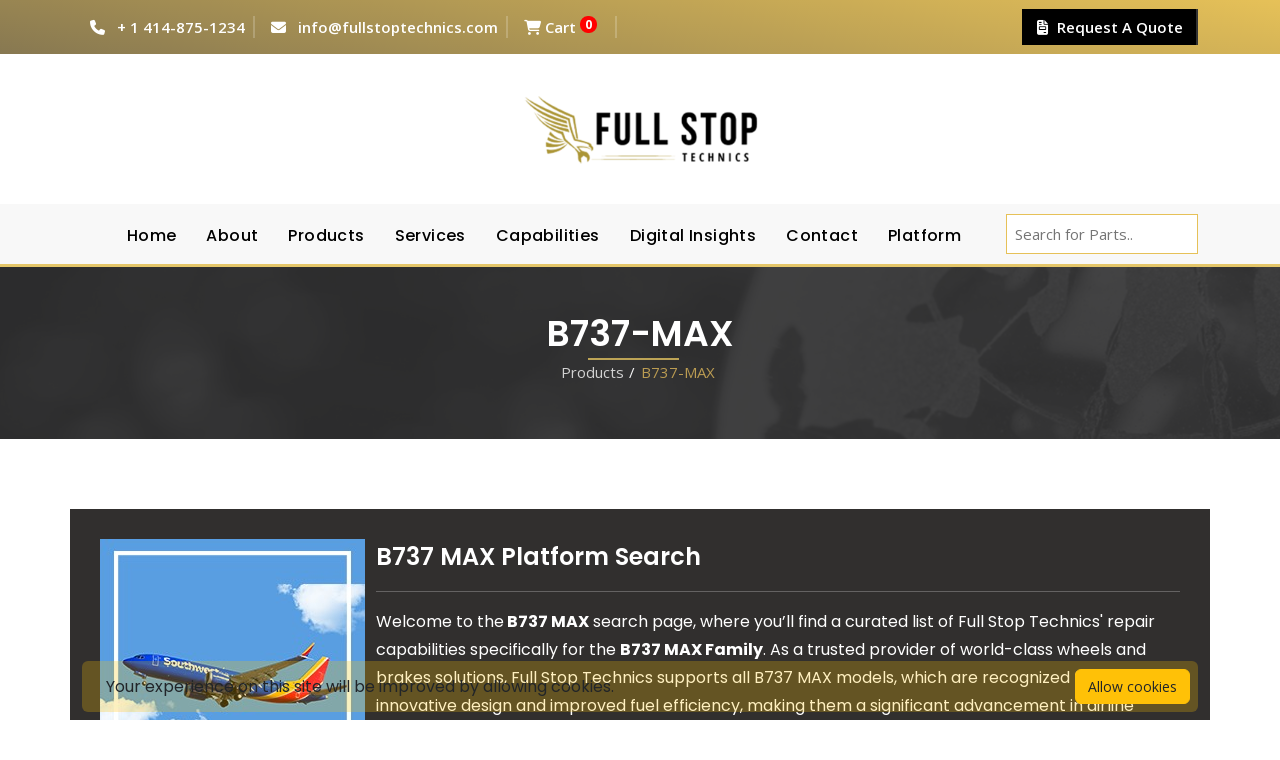

--- FILE ---
content_type: text/html; charset=UTF-8
request_url: https://fullstoptechnics.com/index.php/application/7/parts
body_size: 50973
content:
<!DOCTYPE html>
<html lang="en" class="js">

<head>
    <title>B737-MAX</title>
<meta charset="utf-8">
<meta content="width=device-width, initial-scale=1.0" name="viewport">

<meta name="keywords" content="FullStop Technics" />
<meta name="description" content="Full Stop Technics and its leadership team have been the aviation industry’s go-to source for premium aircraft wheel and brake parts and MRO services" />
<meta name="csrf-token" content="Z5Z66advnOa9dCwDCFVeJXGttYo293I2Rc39X81x" />
<meta name="viewport" content="width=device-width, initial-scale=1.0" />
<meta property="og:image" content="/mailinator/photos/shares/logo-630-aerospace.svg" />
<meta property="og:type" content="website">
<meta property="og:title" content="B737-MAX" />
<meta property="og:description" content="Full Stop Technics and its leadership team have been the aviation industry’s go-to source for premium aircraft wheel and brake parts and MRO services" />
<meta property="og:site_name" content="">
<meta property='og:url' content="https://fullstoptechnics.com/index.php/application/7/parts">

<meta property="author" content="https://fullstoptechnics.com/index.php" />
<meta name="robots" content="index, follow" />
<!-- Favicons -->
<link href="/mailinator/photos/shares/logo-630-aerospace.svg" rel="icon">
<link href="/mailinator/photos/shares/logo-630-aerospace.svg" rel="apple-touch-icon">
    <link rel="preconnect" href="https://fonts.googleapis.com">
<link rel="preconnect" href="https://fonts.gstatic.com" crossorigin>
<link href="https://fonts.googleapis.com/css2?family=Open+Sans:ital,wght@0,300..800;1,300..800&display=swap"
    rel="stylesheet">
<link href="https://fonts.googleapis.com/css2?family=Bree+Serif&display=swap" rel="stylesheet">
<link rel="stylesheet" href="https://bludotaero.nyc3.cdn.digitaloceanspaces.com/themes/fullstop/css/bootstrap.min.css" />
<link rel="stylesheet" href="https://bludotaero.nyc3.cdn.digitaloceanspaces.com/themes/fullstop/css/styles.min.css" />
<link rel="stylesheet" href="https://bludotaero.nyc3.cdn.digitaloceanspaces.com/themes/fullstop/css/fontAwesomePro.min.css" />
<link rel="stylesheet" href="https://cdn.jsdelivr.net/npm/swiper@8/swiper-bundle.min.css" />
<link rel="stylesheet" href="https://bludotaero.nyc3.cdn.digitaloceanspaces.com/themes/fullstop/css/Image-Carousel.css?v=1" />

<link rel="stylesheet" href="https://cdnjs.cloudflare.com/ajax/libs/font-awesome/6.5.2/css/all.min.css"
    integrity="sha512-SnH5WK+bZxgPHs44uWIX+LLJAJ9/2PkPKZ5QiAj6Ta86w+fsb2TkcmfRyVX3pBnMFcV7oQPJkl9QevSCWr3W6A=="
    crossorigin="anonymous" referrerpolicy="no-referrer" />

<link rel="preconnect" href="https://fonts.gstatic.com">
<link href="https://fonts.googleapis.com/css2?family=Lato&family=Montserrat&family=Nunito&family=Open+Sans&family=Quicksand&family=Raleway&family=Roboto&family=Source+Sans+Pro&display=swap" rel="stylesheet">
<style>
    .has-error .help-block{
        color: red;
    }
    .cart-count{
        font-size: 12px;
        background: #ff0000;
        color: #fff;
        padding: 0 5px;
        vertical-align: top;
        font-weight: bold;
        border-radius: 10px;
    }
    .rendered-form .form-control{
        margin-bottom: 0px;
    }
    .lead-in-content ul{
        margin-left: 35px;
        display: inline-block;
    }
    .lead-in-content ul li{
        font-size: 16px;
    }
    .lead-in-content p{
        font-size: 16px;
    }
    .rendered-form label{
        color: #000;
        margin-bottom: 8px;
    }
    .digital-image img{
        width: 100% !important;
    }
</style>
<style>
.blu-suite
{
    padding: 100px 0px;
    background: linear-gradient(5deg, rgba(225, 240, 247, 1) 35%, rgba(255, 255, 255, 1) 100%);
}
.blu-suite img
{
       height: 45px;
}
.blu-suite h4
{
    font-size: 26px;
    margin-bottom: 15px;
    font-weight: 700;
    color: #124778;
}
.blu-suite a
{
    margin-top:10px;
    color: #fff;
}
</style>    <link rel="stylesheet" href="//cdnjs.cloudflare.com/ajax/libs/jquery.bootstrapvalidator/0.5.1/css/bootstrapValidator.min.css"/>    </head>


<body>
    <header>
    <!-- ======= Top Bar ======= -->
<div class="top-bar py-1">
    <div class="container ">
        <div class="row ">
            <div class="col-lg-8 d-flex flex-wrap align-items-center justify-content-lg-start justify-content-center">
                <a class=" " href="tel:+ 1 414-875-1234">
                    <span><i class="fa fa-phone mx-2"></i> + 1 414-875-1234</span>
                </a>
                <a class=" mx-2 " href="mailto:info@fullstoptechnics.com">
                    <span>
                        <i class="fa-solid fa-envelope mx-2"></i>
                        info@fullstoptechnics.com
                    </span>
                </a>
                                    <a class=" mx-2 " href="https://fullstoptechnics.com/index.php/inventory/cart">
                        <span>
                            <i class="fa fa-shopping-cart"></i>
                            Cart <span class="cart-count">0</span>
                        </span>
                    </a>
                                            </div>
            <div class="col-lg-4 d-flex align-items-center mt-lg-0 mt-2 justify-content-lg-end justify-content-center">
                <a class="btn-primary btn_form_builder" data-form="form_request_quote" data-bs-toggle="modal"
                    data-bs-target="#form_request_quote" type="button" href="#"><i
                        class="fa-solid fa-file-invoice"></i> Request A Quote</a>
            </div>
        </div>
    </div>
</div>
<!-- End Top Bar -->
    <div class="">
        <div class="container">
            <div class="row">
                <div class="col-lg-12 logo-center">
                    <a href="https://fullstoptechnics.com/index.php">
                        <img src="https://bluaero.nyc3.cdn.digitaloceanspaces.com/u0uwpx90c6l3l7s63kql/customer-4.png" alt="FullStop Repair Services" />
                    </a>
                </div>
            </div>
        </div>
    </div>
    <nav class="navbar  navbar-expand-xl " id="mainNavbar">
        <div class="container">
            <button class="navbar-toggler" type="button" data-bs-toggle="collapse"
                data-bs-target="#navbarSupportedContent" aria-controls="navbarSupportedContent" aria-expanded="false"
                aria-label="Toggle navigation">
                <span class="navbar-toggler-icon"></span>
            </button>
            <div class="collapse navbar-collapse" id="navbarSupportedContent">
                <ul class="navbar-nav mx-auto mb-2 mb-lg-0 mt-1 ">
            <li class="nav-item">
            <a href="/" class="nav-link">Home</a>
        </li>
                <li class="nav-item dropdown">
        <a href="#" class="nav-link" id="resourcesDropdown213"
            data-bs-toggle="dropdown" data-bs-auto-close="true" aria-expanded="false"> About </a>
        <ul class="dropdown-menu" aria-labelledby="resourcesDropdown213">
                            <li>
            <a href="/company-profile.html" class="dropdown-item">Company Profile</a>
        </li>
                                <li>
            <a href="/leadership" class="dropdown-item">Leadership</a>
        </li>
                                <li>
            <a href="/careers" class="dropdown-item">Careers</a>
        </li>
                                <li>
            <a href="/timeline" class="dropdown-item">Timeline</a>
        </li>
                                <li>
            <a href="/certifications-and-accreditation.html" class="dropdown-item">Certifications and Accreditation</a>
        </li>
                        </ul>
    </li>
            <li class="nav-item dropdown">
        <a href="#" class="nav-link" id="resourcesDropdown787"
            data-bs-toggle="dropdown" data-bs-auto-close="true" aria-expanded="false"> Products </a>
        <ul class="dropdown-menu" aria-labelledby="resourcesDropdown787">
                            <li>
            <a href="/product-category/nose-wheels" class="dropdown-item">Nose Wheels</a>
        </li>
                                <li>
            <a href="/product-category/main-wheels" class="dropdown-item">Main Wheel</a>
        </li>
                                <li>
            <a href="/product-category/steel-brakes" class="dropdown-item">Steel Brakes</a>
        </li>
                                <li>
            <a href="/product-category/carbon-brakes" class="dropdown-item">Carbon Brakes</a>
        </li>
                                <li>
            <a href="/custom-service-support-programs.html" class="dropdown-item">Custom Service Programs</a>
        </li>
                                <li>
            <a href="/advanced-engineering-programs.html" class="dropdown-item">Advanced Engineering Programs</a>
        </li>
                                <li>
            <a href="/offers" class="dropdown-item">Offers and Discounts</a>
        </li>
                                <li>
            <a href="/micro-site/financing-programs" class="dropdown-item">Financing &amp; Payments</a>
        </li>
                        </ul>
    </li>
            <li class="nav-item">
            <a href="/service" class="nav-link">Services</a>
        </li>
                <li class="nav-item">
            <a href="/search-part" class="nav-link">Capabilities</a>
        </li>
                <li class="nav-item dropdown">
        <a href="#" class="nav-link" id="resourcesDropdown497"
            data-bs-toggle="dropdown" data-bs-auto-close="true" aria-expanded="false"> Digital Insights </a>
        <ul class="dropdown-menu" aria-labelledby="resourcesDropdown497">
                            <li>
            <a href="/resource/brochures" class="dropdown-item">Brochures</a>
        </li>
                                <li>
            <a href="/resource/Tech-docs" class="dropdown-item">Tech Docs</a>
        </li>
                                <li>
            <a href="/blogs.xhtml" class="dropdown-item">What&#039;s New at Full Stop</a>
        </li>
                                <li>
            <a href="/tech-topic.xhtml" class="dropdown-item">Tech Topics</a>
        </li>
                                <li>
            <a href="/newsletters/" class="dropdown-item">Newsletter</a>
        </li>
                                <li>
            <a href="/photo-gallery" class="dropdown-item">Photo Gallery</a>
        </li>
                                <li>
            <a href="/video-posts" class="dropdown-item">Vlogs</a>
        </li>
                                <li>
            <a href="/content/rss-feed" class="dropdown-item">From the Market</a>
        </li>
                                <li>
            <a href="/content/events" class="dropdown-item">Industry Events</a>
        </li>
                        </ul>
    </li>
            <li class="nav-item">
            <a href="/contact" class="nav-link">Contact</a>
        </li>
            <li class="nav-item dropdown tform">
        <a class="nav-link" href="https://fullstoptechnics.com/index.php/search-general">Platform</a>
    </li>
</ul>
            </div>
            <div style="position: relative;">
              <input type="text" id="searchInput" placeholder="Search for Parts.." style="color: black;">
              <ul class="list-group mt-2" id="searchResults"></ul>
            </div>
        </div>
    </nav>
</header>
    <main>
                <!-- ======= Breadcrumbs ======= -->
<section class="breadcrumbs">
      <div class="container text-center">
         <div class="row">
            <h2>B737-MAX</h2>
            <ol class="list-unstyled justify-content-center text-center breadcrumb-custom">
                               <li class="about-li ac-pa">
                    <a href="https://fullstoptechnics.com/index.php/products">Products</a>
                </li>
                               <li class="about-li ac-pg">B737-MAX</li>
            </ol>
         </div>
      </div>
   </section>
<!-- End Breadcrumbs -->    <section class="py-50">
        <div class="container part-search">
            <div class="row">
                <div class="col-md-3 col-sm-6">
                    <div class="single-product">
                        <img alt="B737-MAX" class="lazyload" data-src="https://bluaero.nyc3.digitaloceanspaces.com/photos/shares/B737MAX.jpg" />
                    </div>
                </div>
                <div class="col-md-9 col-sm-6">
                    <div class="description text-white">
                        <h4>B737 MAX Platform Search</h4><hr><p>Welcome to the<strong> B737 MAX</strong> search page, where you’ll find a curated list of Full Stop Technics' repair capabilities specifically for the <strong>B737 MAX Family</strong>. As a trusted provider of world-class wheels and brakes solutions, Full Stop Technics supports all B737 MAX models, which are recognized for their innovative design and improved fuel efficiency, making them a significant advancement in airline fleets worldwide. The<strong> Boeing 737 MAX</strong> entered service on <strong>January 29, 2016, </strong>with over <strong>1,068 aircraft built</strong> as of January 2023, and more than<strong> 4,246 unfilled orders</strong> still outstanding.&nbsp;<br>The<strong> B737 MAX family </strong>includes the B737 MAX7, B737 MAX8, B737 MAX8ERX, B737 MAX200, B737 MAX9, and the <strong>B737 MAX10</strong> stretched version, all designed for optimal performance in single-aisle, medium-range service. With its advanced technology and enhancements, the MAX series provides airlines with operational flexibility and significant cost savings.&nbsp;</p><hr><p><span style="font-size:18px;"><span><strong>Search Optimization</strong>&nbsp;</span></span>&nbsp;<br>For direct results, enter your part number and click "Search." For broader results, try omitting the last few digits or refine your search by selecting the part family or sub-family.&nbsp;<br>Once you’ve located the part, simply click on the part number in the table below to view more details on the parts/capability page.&nbsp;</p><hr><p>Thank you for trusting Full Stop Technics, where <strong>“Engineering Meets Excellence.”</strong>&nbsp;</p><hr>
                    </div>
                </div>
                <div class="col-md-12 form-new" style="margin-top: 20px">
                    <form role="form" name="contactform" method="get">
                        <div class="row">
                            <div class="col-md-4 col-sm-6">
                                <label style="font-weight: 500;"><b>Select Part Family</b></label>
                                <select class="form-control" name="part_family">
                                    <option value="">Select Part Family</option>
                                                                            <option value="6"
                                            >Carbon Brakes</option>
                                                                    </select>
                            </div>
                            <div class="col-md-4 col-sm-6">
                                <label style="font-weight: 500;"><b>Select Manufacture -CAGE Code</b></label>
                                <select class="form-control" name="cage">
                                    <option value="">Select Manufacture -CAGE Code</option>
                                                                            <option value="Aero Controlex Group"
                                            >Aero Controlex Group</option>
                                                                            <option value="Airbus"
                                            >Airbus</option>
                                                                            <option value="Alenia Aermacchi"
                                            >Alenia Aermacchi</option>
                                                                            <option value="Allied Signal"
                                            >Allied Signal</option>
                                                                            <option value="Ametek"
                                            >Ametek</option>
                                                                            <option value="AOA"
                                            >AOA</option>
                                                                            <option value="ATR"
                                            >ATR</option>
                                                                            <option value="BAE Systems"
                                            >BAE Systems</option>
                                                                            <option value="BF GOODRICH"
                                            >BF GOODRICH</option>
                                                                            <option value="Boeing"
                                            >Boeing</option>
                                                                            <option value="Bombardier"
                                            >Bombardier</option>
                                                                            <option value="Cablecraft"
                                            >Cablecraft</option>
                                                                            <option value="CFM"
                                            >CFM</option>
                                                                            <option value="Embraer"
                                            >Embraer</option>
                                                                            <option value="Esterline"
                                            >Esterline</option>
                                                                            <option value="GE"
                                            >GE</option>
                                                                            <option value="Goodrich"
                                            >Goodrich</option>
                                                                            <option value="Griffith"
                                            >Griffith</option>
                                                                            <option value="Grimes Aerospace"
                                            >Grimes Aerospace</option>
                                                                            <option value="Hamilton Sundstrand"
                                            >Hamilton Sundstrand</option>
                                                                            <option value="Harco"
                                            >Harco</option>
                                                                            <option value="Hartwell"
                                            >Hartwell</option>
                                                                            <option value="Hella"
                                            >Hella</option>
                                                                            <option value="Honeywell"
                                            >Honeywell</option>
                                                                            <option value="IAE"
                                            >IAE</option>
                                                                            <option value="Kidde Graviner"
                                            >Kidde Graviner</option>
                                                                            <option value="Kiddie Aerospace"
                                            >Kiddie Aerospace</option>
                                                                            <option value="Liebherr"
                                            >Liebherr</option>
                                                                            <option value="Marathon Norco"
                                            >Marathon Norco</option>
                                                                            <option value="Meggitt"
                                            >Meggitt</option>
                                                                            <option value="Monogram Systems"
                                            >Monogram Systems</option>
                                                                            <option value="MRAS"
                                            >MRAS</option>
                                                                            <option value="Norco"
                                            >Norco</option>
                                                                            <option value="Parker"
                                            >Parker</option>
                                                                            <option value="Parker Hannifin"
                                            >Parker Hannifin</option>
                                                                            <option value="Pratt &amp; Whitney"
                                            >Pratt &amp; Whitney</option>
                                                                            <option value="Pratt Whitney"
                                            >Pratt Whitney</option>
                                                                            <option value="Pratt&amp;Whitney"
                                            >Pratt&amp;Whitney</option>
                                                                            <option value="Rohr"
                                            >Rohr</option>
                                                                            <option value="Rosemount  Aerospace"
                                            >Rosemount  Aerospace</option>
                                                                            <option value="Rumbold"
                                            >Rumbold</option>
                                                                            <option value="Safran"
                                            >Safran</option>
                                                                            <option value="Safran Nacelles"
                                            >Safran Nacelles</option>
                                                                            <option value="Safran Snecma"
                                            >Safran Snecma</option>
                                                                            <option value="Ultra Electronics"
                                            >Ultra Electronics</option>
                                                                            <option value="Unison"
                                            >Unison</option>
                                                                            <option value="Woodward and Aircelle"
                                            >Woodward and Aircelle</option>
                                                                            <option value="Zodiac"
                                            >Zodiac</option>
                                                                            <option value="Aerospace"
                                            >Aerospace</option>
                                                                    </select>
                            </div>
                            <div class="col-md-4 col-sm-6">
                                <div class="form-group">
                                    <label style="font-weight: 500;">Enter Part Number</label>
                                    <input type="text" name="part_no" value=""
                                        class="input-phone form-control" placeholder="Enter Part Number" />
                                </div>
                            </div>
                        </div>
                        <!-- row end -->
                        <div class="row">
                            <div class="col-md-4 col-sm-6">
                                <div class="form-group">
                                    <label style="font-weight: 500;">Enter Root Part Number</label>
                                    <input type="text" name="root_part_no" value=""
                                        class="input-phone form-control" placeholder="Enter Root Part Number" />
                                </div>
                            </div>
                            <div class="col-md-4 col-sm-6">
                                <div class="form-group">
                                    <label style="font-weight: 500;">ATA Chapter 2 Digit</label>
                                    <input type="text" name="ata_chapter_2" value=""
                                        class="input-phone form-control" placeholder="Enter ATA Chapter 2 Digit" />
                                </div>
                            </div>
                            <div class="col-md-4 col-sm-6">
                                <div class="form-group">
                                    <label style="font-weight: 500;">ATA Chapter 4 Digit</label>
                                    <input type="text" name="ata_chapter_4" value=""
                                        class="input-phone form-control" placeholder="Enter ATA Chapter 4 Digit" />
                                </div>
                            </div>
                            <div class="col-md-4 col-sm-6">
                                <div class="form-group">
                                    <button class="btn btn-customl" type="submit" style="margin-top: 30px">
                                        Search Now!
                                    </button>
                                </div>
                            </div>
                        </div>
                    </form>
                </div>
            </div>
            <div class="row">
                <div class="col-md-12">
                    <hr>
                    <div class="table-responsive">
                                                    <table class="table table-striped">
                                <thead>
                                    <th>Part Number</th>
                                    <th>Description</th>
                                    <th>Repair CMM</th>
                                    <th>Bench Check Advise</th>
                                    <th>Repair</th>
                                    <th>Overhaul</th>
                                    <th>Repair Facility</th>
                                </thead>
                                <tbody>
                                                                            <tr>
                                            <td colspan="7">No results...</td>
                                        </tr>
                                                                    </tbody>
                            </table>
                                            </div>
                    
                </div>
            </div>
        </div>
    </section>
    <!-- page-section -->
    </main>
    <section class="footer-section footer-top py-4 footer-section-1">
        <div class="container mt-5">
            <h2 class="second-title ">Parts</h2>
            <div class="row mt-2">
                                    <div class="col-md-3">
                        <h3 class="text-white footer-title2">
                            AIRBUS - MAIN WHEELS
                        </h3>
                        <ul class="footer-list">
                                                            <li>
                                    <a href="https://fullstoptechnics.com/product/3-1530-7-opt4"><b>3-1530-7-OPT4: Main Wheel</b></a>
                                </li>
                                                            <li>
                                    <a href="https://fullstoptechnics.com/product/3-1530-5-opt4"><b>3-1530-5-OPT4: Main Wheel</b></a>
                                </li>
                                                            <li>
                                    <a href="https://fullstoptechnics.com/product/3-1530-7"><b>3-1530-7: Main Wheel</b></a>
                                </li>
                                                            <li>
                                    <a href="https://fullstoptechnics.com/product/c20195160"><b>C20195160: Main Wheel</b></a>
                                </li>
                                                    </ul>
                    </div>
                                    <div class="col-md-3">
                        <h3 class="text-white footer-title2">
                            AIRBUS - CARBON BRAKES
                        </h3>
                        <ul class="footer-list">
                                                            <li>
                                    <a href="https://fullstoptechnics.com/product/2-1684"><b>2-1684: Carbon Brake</b></a>
                                </li>
                                                            <li>
                                    <a href="https://fullstoptechnics.com/product/c20225510"><b>C20225510: Carbon Brake</b></a>
                                </li>
                                                            <li>
                                    <a href="https://fullstoptechnics.com/product/2-1577-1opt2"><b>2-1577-1OPT2: Carbon Brakes</b></a>
                                </li>
                                                            <li>
                                    <a href="https://fullstoptechnics.com/product/2-1577-9"><b>2-1577-9: Carbon Brakes</b></a>
                                </li>
                                                    </ul>
                    </div>
                                    <div class="col-md-3">
                        <h3 class="text-white footer-title2">
                            BOEING - CARBON BRAKES
                        </h3>
                        <ul class="footer-list">
                                                            <li>
                                    <a href="https://fullstoptechnics.com/product/2612412-1a"><b>2612412-1A: Carbon Brake</b></a>
                                </li>
                                                            <li>
                                    <a href="https://fullstoptechnics.com/product/2-1515-1"><b>2-1515-1: Carbon Brakes</b></a>
                                </li>
                                                            <li>
                                    <a href="https://fullstoptechnics.com/product/2-1740"><b>2-1740: Carbon Brakes</b></a>
                                </li>
                                                            <li>
                                    <a href="https://fullstoptechnics.com/product/s277a016-312"><b>S277A016-312: Carbon Brakes</b></a>
                                </li>
                                                    </ul>
                    </div>
                                    <div class="col-md-3">
                        <h3 class="text-white footer-title2">
                            BOEING - NOSE WHEELS
                        </h3>
                        <ul class="footer-list">
                                                            <li>
                                    <a href="https://fullstoptechnics.com/product/3-1559"><b>3-1559: Nose Wheel</b></a>
                                </li>
                                                            <li>
                                    <a href="https://fullstoptechnics.com/product/9550267-5"><b>9550267-5: Nose Wheels</b></a>
                                </li>
                                                            <li>
                                    <a href="https://fullstoptechnics.com/product/9550267-3"><b>9550267-3: Nose Wheels</b></a>
                                </li>
                                                            <li>
                                    <a href="https://fullstoptechnics.com/product/2607825-2"><b>2607825-2: Nose Wheels</b></a>
                                </li>
                                                    </ul>
                    </div>
                            </div>
        </div>
    </section>
<section class="footer-section footer-top second-section py-4 pb-5 footer-section-2">
        <div class="container">
            <h2 class="second-title ">Market Segment</h2>
            <div class="row mt-5">
                                    <div class="col-md-3">
                        <h3 class="text-white footer-title2">
                            COMMERCIAL SINGLE ISLE - AIRBUS
                        </h3>
                        <ul class="footer-list">
                                                            <li>
                                    <a href="https://fullstoptechnics.com/product/3-1530-7-opt4"><b>3-1530-7-OPT4: Main Wheel</b></a>
                                </li>
                                                            <li>
                                    <a href="https://fullstoptechnics.com/product/c20195161"><b>C20195161: Main Wheel</b></a>
                                </li>
                                                            <li>
                                    <a href="https://fullstoptechnics.com/product/2-1684"><b>2-1684: Carbon Brake</b></a>
                                </li>
                                                            <li>
                                    <a href="https://fullstoptechnics.com/product/c20225510"><b>C20225510: Carbon Brake</b></a>
                                </li>
                                                    </ul>
                    </div>
                                    <div class="col-md-3">
                        <h3 class="text-white footer-title2">
                            COMMERCIAL SINGLE ISLE - BOEING
                        </h3>
                        <ul class="footer-list">
                                                            <li>
                                    <a href="https://fullstoptechnics.com/product/2-1587-1"><b>2-1587-1: Nose Wheels</b></a>
                                </li>
                                                            <li>
                                    <a href="https://fullstoptechnics.com/product/2612312-1"><b>2612312-1: Nose Wheels Boeing</b></a>
                                </li>
                                                            <li>
                                    <a href="https://fullstoptechnics.com/product/9550267-7a"><b>9550267-7A: Boeing Nose Wheels</b></a>
                                </li>
                                                            <li>
                                    <a href="https://fullstoptechnics.com/product/2606672-2"><b>2606672-2: Steel Brakes</b></a>
                                </li>
                                                    </ul>
                    </div>
                                    <div class="col-md-3">
                        <h3 class="text-white footer-title2">
                            COMMERCIAL DUAL ISLE &amp; WB
                        </h3>
                        <ul class="footer-list">
                                                            <li>
                                    <a href="https://fullstoptechnics.com/product/3-1428"><b>3-1428: Main Wheel</b></a>
                                </li>
                                                            <li>
                                    <a href="https://fullstoptechnics.com/product/2-1577-5"><b>2-1577-5: Carbon Brakes</b></a>
                                </li>
                                                            <li>
                                    <a href="https://fullstoptechnics.com/product/2608811-3"><b>2608811-3: Main Wheel</b></a>
                                </li>
                                                            <li>
                                    <a href="https://fullstoptechnics.com/product/2-1577-2"><b>2-1577-2: Carbon Brakes</b></a>
                                </li>
                                                    </ul>
                    </div>
                                    <div class="col-md-3">
                        <h3 class="text-white footer-title2">
                            REGIONAL
                        </h3>
                        <ul class="footer-list">
                                                            <li>
                                    <a href="https://fullstoptechnics.com/product/90000582-1"><b>90000582-1: ATR Main Wheels</b></a>
                                </li>
                                                            <li>
                                    <a href="https://fullstoptechnics.com/product/90000581-1"><b>90000581-1: Nose Wheels</b></a>
                                </li>
                                                            <li>
                                    <a href="https://fullstoptechnics.com/product/90000581"><b>90000581: Nose Wheels</b></a>
                                </li>
                                                            <li>
                                    <a href="https://fullstoptechnics.com/product/90000582"><b>90000582: Main Wheel</b></a>
                                </li>
                                                    </ul>
                    </div>
                            </div>
        </div>
    </section>

<section class="footer-section news-letter">
    <div class="container">
        <div class="row inner-wrapper justify-content-center">
            <div class="col-lg-6 mt-lg-0 mt-4">
                <h2 class="news-title col-lg-12 text-white text-center">Newsletter</h2>
                <hr class="col-2" />
                <form class="w-100" id="subscribe_form" method="post" action="#">
                    <p class="text-white text-center">
                        Subscribe to our newsletter to receive latest news on our
                        services.
                    </p>
                    <div class="input-group">
                        <input type="email" name="subscribe_email" class="form-control" placeholder="Email Address"
                            aria-label="Email Address" aria-describedby="button-addon2" />
                        <button class="btn px-4" type="submit" id="button-addon2">
                            Join
                        </button>
                    </div>
                    <div id="subscribe-msg"></div>
                </form>
            </div>
        </div>
    </div>
</section>

<section class="footer-section footer-top py-md-4 py-3 ">
    <div class="container">
        <div class="mb-md-5">

            <div class="row">

                <div class="col-12 col-md-6">
                    <h4 class="footer-title2">
        Quicklinks
    </h4>
    <hr>
    <ul
        class="d-flex align-items-start pt-3 flex-column justify-content-start ps-0 list-style-none mb-0 ">
                    <li class="my-1">
                <a href="/micro-site/terms-conditions-sale" class="text-white mx-2 hover-links">Terms &amp; Conditions - Sale</a>
            </li>
                    <li class="my-1">
                <a href="/micro-site/terms-and-conditions-purchasing" class="text-white mx-2 hover-links">Terms and Conditions - Purchasing</a>
            </li>
                    <li class="my-1">
                <a href="/micro-site/terms-of-condition-business-disclosure" class="text-white mx-2 hover-links">Terms of Condition - Business Disclosure</a>
            </li>
                    <li class="my-1">
                <a href="/micro-site/website-terms-of-use" class="text-white mx-2 hover-links">Website Terms of Use</a>
            </li>
            </ul>

                </div>
                <div class="col-12 col-md-6 footer-about ft-list">
                    <div class="ft-about">
                        <h4 class="footer-title2">About Full Stop Technics</h4>
                        <hr>
                        <p class="">
                            Quality-driven, cost-conscious customers turn to Full Stop Technics for expert solutions
                            to their
                            aftermarket challenges, including:
                        </p>
                        <ul class="normal">
                            <li> Sourcing aftermarket parts for operators</li>

                            <li> Managing and Sourcing repairs and overhauls</li>

                            <li> Advanced maintenance and repair capabilities</li>

                            <li> Harvesting hard-to-find-parts from tear-down assemblies</li>

                            <li> FAA-DAR certification </li>
                        </ul>
                    </div>
                </div>
            </div>
        </div>
    </div>
</section>

<footer class="footer-section footer copyright text-white">
    <div class="container">
        <div class="row align-items-center">
            <!-- Copyrights -->
            <div class="col-6 col-md-6 mb-3 mb-md-0  text-md-start">
                                                    <p> © 2018-2026 FullStop Repair Services</p>
                
            </div>
            <div class="col-6 text-right">
                <span>Powered by
                    <img class="lazyload" data-src="https://bludotaero.nyc3.cdn.digitaloceanspaces.com/theme_630/assets/images/BluDotAeroLogo.svg"
                        width="20%" />
                </span>
            </div>
            <!-- Goto Top -->

        </div>
    </div>
</footer>
<script>
(function() {
  var d = document;
  var s = d.createElement('script');
  s.src = 'https://buildyourownchatbot.com/api/bot/6854241aedd3329dd79e8034/script';
  s.async = true;
  s.onerror = function() {
    console.error('Failed to load chatbot script');
  };
  d.head.appendChild(s);
})();
</script>
    <!-- Modal Structure -->
<div class="modal fade" id="form_request_quote" tabindex="-1" aria-labelledby="form_request_quote_label" aria-hidden="true">
    <div class="modal-dialog modal-lg">
        <div class="modal-content">
            <div class="modal-header">
                <h5 class="modal-title text-center justify-content-center" id="form_request_quote_label">Request A Quote
                </h5>
            </div>
            <div class="modal-body">
                <form class="" action="#" method="GET">
                    <input type="hidden" name="_token" value="Z5Z66advnOa9dCwDCFVeJXGttYo293I2Rc39X81x">                    <div class="row">
                        <div class="form-builder" data-form="form_request_quote"></div>
                        <div class="d-flex justify-content-between">
                            <button type="button" class="btn btn-customl" data-bs-dismiss="modal">Close</button>
                            <button type="button" class="btn btn-customl btn-submit-form-builder">Submit Now</button>
                        </div>
                    </div>
                </form>
            </div>
        </div>
    </div>
</div>


    <script src="https://bludotaero.nyc3.cdn.digitaloceanspaces.com/themes/fullstop/js/jquery.min.js"></script>
<script src="https://bludotaero.nyc3.cdn.digitaloceanspaces.com/themes/fullstop/js/bootstrap.bundle.min.js"></script>
<script src="https://cdn.jsdelivr.net/npm/swiper@8/swiper-bundle.min.js"></script>
<script src="https://bludotaero.nyc3.cdn.digitaloceanspaces.com/themes/fullstop/js/custom.js"></script>
<script src="https://bludotaero.nyc3.cdn.digitaloceanspaces.com/themes/fullstop/js/Image-Carousel.js"></script>
<script>
    $(document).ready(function() {
        $('#searchInput').on('keyup', function() {
            var search = $(this).val();
            if (search.length > 2) {
                $('#searchResults').html('<li class="list-group-item">Loading...</li>');
                $.ajax({
                    url: 'https://fullstoptechnics.com/index.php/search/parts',
                    type: 'GET',
                    data: {
                        search: search
                    },
                    success: function(response) {
                        const data = response.data;
                        if (!data) {
                            $('#searchResults').html('');
                            return;
                        }
                        let html = '';
                        if (data.length > 0) {
                            data.forEach(element => {
                                html += `<li class="list-group-item">
                                        <a href="${element.url}">${element.part_number}</a>
                                    </li>`;
                            });
                        } else {
                            html = '<li class="list-group-item">No results found</li>';
                        }
                        $('#searchResults').html(html);
                    }
                });
            } else {
                $('#searchResults').html('');
            }
        });
        //click outside search box to close search results
        $(document).click(function(e) {
            if (!$(e.target).closest('#searchResults').length) {
                $('#searchResults').html('');
            }
        });
    });
</script>
<script>
    var imgs = document.getElementsByTagName("img");
    for (var i = 0; i < imgs.length; i++) {
        let newSrc = imgs[i].getAttribute('data-src');
        if (newSrc) {
            newSrc = newSrc.replace(new RegExp("https://bludotaero.nyc3.digitaloceanspaces.com", 'g'),'https://bludotaero.nyc3.cdn.digitaloceanspaces.com');
            imgs[i].setAttribute('data-src', newSrc);
        }else{
            let newSrc = imgs[i].src;
            newSrc = newSrc.replace(new RegExp("https://bludotaero.nyc3.digitaloceanspaces.com", 'g'),'https://bludotaero.nyc3.cdn.digitaloceanspaces.com');
            imgs[i].src = newSrc;
        }
    }
</script>
<div class="js-cookie-consent cookie-consent fixed-bottom w-100 pb-2">
    <div class="container">
        <div class="p-2 rounded bg-warning bg-opacity-25">
            <div class="row align-items-center">
                <div class="col-md-9 d-none d-md-block">
                    <p class="ms-3 mb-0 cookie-consent__message">
                        Your experience on this site will be improved by allowing cookies.
                    </p>
                </div>
                <div class="col-12 col-md-3 text-end mt-2 mt-md-0">
                    <button class="js-cookie-consent-agree cookie-consent__agree btn btn-warning text-dark">
                        Allow cookies
                    </button>
                </div>
            </div>
        </div>
    </div>
</div>

<style>
.cookie-consent {
    z-index: 1050;
}

.cookie-consent__agree {
    cursor: pointer;
    font-size: 0.875rem;
    padding: 0.375rem 0.75rem;
}

.cookie-consent__agree:hover {
    background-color: #ffc107;
    border-color: #ffc107;
}

.cookie-consent .bg-opacity-25 {
    background-color: rgba(255, 193, 7, 0.25) !important;
}
</style>

    <script>

        window.laravelCookieConsent = (function () {

            const COOKIE_VALUE = 1;
            const COOKIE_DOMAIN = 'fullstoptechnics.com';

            function consentWithCookies() {
                setCookie('laravel_cookie_consent', COOKIE_VALUE, 7300);
                hideCookieDialog();
            }

            function cookieExists(name) {
                return (document.cookie.split('; ').indexOf(name + '=' + COOKIE_VALUE) !== -1);
            }

            function hideCookieDialog() {
                const dialogs = document.getElementsByClassName('js-cookie-consent');

                for (let i = 0; i < dialogs.length; ++i) {
                    dialogs[i].style.display = 'none';
                }
            }

            function setCookie(name, value, expirationInDays) {
                const date = new Date();
                date.setTime(date.getTime() + (expirationInDays * 24 * 60 * 60 * 1000));
                document.cookie = name + '=' + value
                    + ';expires=' + date.toUTCString()
                    + ';domain=' + COOKIE_DOMAIN
                    + ';path=/'
                    + ';samesite=lax';
            }

            if (cookieExists('laravel_cookie_consent')) {
                hideCookieDialog();
            }

            const buttons = document.getElementsByClassName('js-cookie-consent-agree');

            for (let i = 0; i < buttons.length; ++i) {
                buttons[i].addEventListener('click', consentWithCookies);
            }

            return {
                consentWithCookies: consentWithCookies,
                hideCookieDialog: hideCookieDialog
            };
        })();
    </script>


<!-- Global site tag (gtag.js) - Google Analytics -->
<script async src="https://www.googletagmanager.com/gtag/js?id=UA-155262784-2"></script>
<script>
    window.dataLayer = window.dataLayer || [];
    function gtag(){dataLayer.push(arguments);}
    gtag('js', new Date());

    gtag('config', 'UA-155262784-2');
</script>
 
    <script src="https://cdnjs.cloudflare.com/ajax/libs/lazysizes/5.3.2/lazysizes.min.js" async="" integrity="sha512-q583ppKrCRc7N5O0n2nzUiJ+suUv7Et1JGels4bXOaMFQcamPk9HjdUknZuuFjBNs7tsMuadge5k9RzdmO+1GQ==" crossorigin="anonymous" referrerpolicy="no-referrer"></script>
<script type="text/javascript" src="//cdnjs.cloudflare.com/ajax/libs/jquery.bootstrapvalidator/0.5.2/js/bootstrapValidator.min.js"></script>
<script src="https://bludotaero.nyc3.cdn.digitaloceanspaces.com/assets/js/numinate.min.js"></script>
<script src="https://bludotaero.nyc3.cdn.digitaloceanspaces.com/assets/form/jquery-ui.min.js"></script>
<script src="https://bludotaero.nyc3.cdn.digitaloceanspaces.com/assets/form/form-render.min.js"></script>
<script src="https://bludotaero.nyc3.cdn.digitaloceanspaces.com/assets/form/form.js?id=d2d566cfa70438f1b27090ffe09c106c"></script></body>

</html>


--- FILE ---
content_type: text/css
request_url: https://bludotaero.nyc3.cdn.digitaloceanspaces.com/themes/fullstop/css/bootstrap.min.css
body_size: 32919
content:
@charset "UTF-8";/*!
 * Bootstrap  v5.3.2 (https://getbootstrap.com/)
 * Copyright 2011-2023 The Bootstrap Authors
 * Licensed under MIT (https://github.com/twbs/bootstrap/blob/main/LICENSE)
 */
:root,[data-bs-theme=light] {
    --bs-blue: #0d6efd;
    --bs-indigo: #6610f2;
    --bs-purple: #6f42c1;
    --bs-pink: #d63384;
    --bs-red: #dc3545;
    --bs-orange: #fd7e14;
    --bs-yellow: #ffc107;
    --bs-green: #198754;
    --bs-teal: #20c997;
    --bs-cyan: #0dcaf0;
    --bs-black: #000;
    --bs-white: #fff;
    --bs-gray: #6c757d;
    --bs-gray-dark: #343a40;
    --bs-gray-100: #f8f9fa;
    --bs-gray-200: #e9ecef;
    --bs-gray-300: #dee2e6;
    --bs-gray-400: #ced4da;
    --bs-gray-500: #adb5bd;
    --bs-gray-600: #6c757d;
    --bs-gray-700: #495057;
    --bs-gray-800: #343a40;
    --bs-gray-900: #212529;
    --bs-primary: #0d6efd;
    --bs-secondary: #6c757d;
    --bs-success: #198754;
    --bs-info: #0dcaf0;
    --bs-warning: #ffc107;
    --bs-danger: #dc3545;
    --bs-light: #f8f9fa;
    --bs-dark: #212529;
    --bs-primary-rgb: 13,110,253;
    --bs-secondary-rgb: 108,117,125;
    --bs-success-rgb: 25,135,84;
    --bs-info-rgb: 13,202,240;
    --bs-warning-rgb: 255,193,7;
    --bs-danger-rgb: 220,53,69;
    --bs-light-rgb: 248,249,250;
    --bs-dark-rgb: 33,37,41;
    --bs-primary-text-emphasis: #052c65;
    --bs-secondary-text-emphasis: #2b2f32;
    --bs-success-text-emphasis: #0a3622;
    --bs-info-text-emphasis: #055160;
    --bs-warning-text-emphasis: #664d03;
    --bs-danger-text-emphasis: #58151c;
    --bs-light-text-emphasis: #495057;
    --bs-dark-text-emphasis: #495057;
    --bs-primary-bg-subtle: #cfe2ff;
    --bs-secondary-bg-subtle: #e2e3e5;
    --bs-success-bg-subtle: #d1e7dd;
    --bs-info-bg-subtle: #cff4fc;
    --bs-warning-bg-subtle: #fff3cd;
    --bs-danger-bg-subtle: #f8d7da;
    --bs-light-bg-subtle: #fcfcfd;
    --bs-dark-bg-subtle: #ced4da;
    --bs-primary-border-subtle: #9ec5fe;
    --bs-secondary-border-subtle: #c4c8cb;
    --bs-success-border-subtle: #a3cfbb;
    --bs-info-border-subtle: #9eeaf9;
    --bs-warning-border-subtle: #ffe69c;
    --bs-danger-border-subtle: #f1aeb5;
    --bs-light-border-subtle: #e9ecef;
    --bs-dark-border-subtle: #adb5bd;
    --bs-white-rgb: 255,255,255;
    --bs-black-rgb: 0,0,0;
    --bs-font-sans-serif: system-ui, -apple-system, "Segoe UI", Roboto, "Helvetica Neue", "Noto Sans", "Liberation Sans", Arial, sans-serif, "Apple Color Emoji", "Segoe UI Emoji", "Segoe UI Symbol", "Noto Color Emoji";
    --bs-font-monospace: SFMono-Regular, Menlo, Monaco, Consolas, "Liberation Mono", "Courier New", monospace;
    --bs-gradient: linear-gradient(180deg, rgba(255, 255, 255, 0.15), rgba(255, 255, 255, 0));
    --bs-body-font-size: 1rem;
    --bs-body-font-weight: 400;
    --bs-body-line-height: 1.5;
    --bs-body-color: #212529;
    --bs-body-color-rgb: 33,37,41;
    --bs-body-bg: #fff;
    --bs-body-bg-rgb: 255,255,255;
    --bs-emphasis-color: #000;
    --bs-emphasis-color-rgb: 0,0,0;
    --bs-secondary-color: rgba(33, 37, 41, 0.75);
    --bs-secondary-color-rgb: 33,37,41;
    --bs-secondary-bg: #e9ecef;
    --bs-secondary-bg-rgb: 233,236,239;
    --bs-tertiary-color: rgba(33, 37, 41, 0.5);
    --bs-tertiary-color-rgb: 33,37,41;
    --bs-tertiary-bg: #f8f9fa;
    --bs-tertiary-bg-rgb: 248,249,250;
    --bs-heading-color: inherit;
    --bs-link-color: #0d6efd;
    --bs-link-color-rgb: 13,110,253;
    --bs-link-decoration: underline;

    --bs-code-color: #d63384;
    --bs-highlight-color: #212529;
    --bs-highlight-bg: #fff3cd;
    --bs-border-width: 1px;
    --bs-border-style: solid;
    --bs-border-color: #dee2e6;
    --bs-border-color-translucent: rgba(0, 0, 0, 0.175);
    --bs-border-radius: 0.375rem;
    --bs-border-radius-sm: 0.25rem;
    --bs-border-radius-lg: 0.5rem;
    --bs-border-radius-xl: 1rem;
    --bs-border-radius-xxl: 2rem;
    --bs-border-radius-2xl: var(--bs-border-radius-xxl);
    --bs-border-radius-pill: 50rem;
    --bs-box-shadow: 0 0.5rem 1rem rgba(0, 0, 0, 0.15);
    --bs-box-shadow-sm: 0 0.125rem 0.25rem rgba(0, 0, 0, 0.075);
    --bs-box-shadow-lg: 0 1rem 3rem rgba(0, 0, 0, 0.175);
    --bs-box-shadow-inset: inset 0 1px 2px rgba(0, 0, 0, 0.075);
    --bs-focus-ring-width: 0.25rem;
    --bs-focus-ring-opacity: 0.25;
    --bs-focus-ring-color: rgba(13, 110, 253, 0.25);
    --bs-form-valid-color: #198754;
    --bs-form-valid-border-color: #198754;
    --bs-form-invalid-color: #dc3545;
    --bs-form-invalid-border-color: #dc3545
}

[data-bs-theme=dark] {
    color-scheme: dark;
    --bs-body-color: #dee2e6;
    --bs-body-color-rgb: 222,226,230;
    --bs-body-bg: #212529;
    --bs-body-bg-rgb: 33,37,41;
    --bs-emphasis-color: #fff;
    --bs-emphasis-color-rgb: 255,255,255;
    --bs-secondary-color: rgba(222, 226, 230, 0.75);
    --bs-secondary-color-rgb: 222,226,230;
    --bs-secondary-bg: #343a40;
    --bs-secondary-bg-rgb: 52,58,64;
    --bs-tertiary-color: rgba(222, 226, 230, 0.5);
    --bs-tertiary-color-rgb: 222,226,230;
    --bs-tertiary-bg: #2b3035;
    --bs-tertiary-bg-rgb: 43,48,53;
    --bs-primary-text-emphasis: #6ea8fe;
    --bs-secondary-text-emphasis: #a7acb1;
    --bs-success-text-emphasis: #75b798;
    --bs-info-text-emphasis: #6edff6;
    --bs-warning-text-emphasis: #ffda6a;
    --bs-danger-text-emphasis: #ea868f;
    --bs-light-text-emphasis: #f8f9fa;
    --bs-dark-text-emphasis: #dee2e6;
    --bs-primary-bg-subtle: #031633;
    --bs-secondary-bg-subtle: #161719;
    --bs-success-bg-subtle: #051b11;
    --bs-info-bg-subtle: #032830;
    --bs-warning-bg-subtle: #332701;
    --bs-danger-bg-subtle: #2c0b0e;
    --bs-light-bg-subtle: #343a40;
    --bs-dark-bg-subtle: #1a1d20;
    --bs-primary-border-subtle: #084298;
    --bs-secondary-border-subtle: #41464b;
    --bs-success-border-subtle: #0f5132;
    --bs-info-border-subtle: #087990;
    --bs-warning-border-subtle: #997404;
    --bs-danger-border-subtle: #842029;
    --bs-light-border-subtle: #495057;
    --bs-dark-border-subtle: #343a40;
    --bs-heading-color: inherit;
    --bs-link-color: #6ea8fe;
    --bs-link-hover-color: #8bb9fe;
    --bs-link-color-rgb: 110,168,254;
    --bs-link-hover-color-rgb: 139,185,254;
    --bs-code-color: #e685b5;
    --bs-highlight-color: #dee2e6;
    --bs-highlight-bg: #664d03;
    --bs-border-color: #495057;
    --bs-border-color-translucent: rgba(255, 255, 255, 0.15);
    --bs-form-valid-color: #75b798;
    --bs-form-valid-border-color: #75b798;
    --bs-form-invalid-color: #ea868f;
    --bs-form-invalid-border-color: #ea868f
}

*,::after,::before {
    box-sizing: border-box
}

@media (prefers-reduced-motion:no-preference) {
    :root {
        scroll-behavior: smooth
    }
}

body {
    margin: 0;
    font-family: 'Open Sans', sans-serif;
    font-size: 15px;
    font-weight: var(--bs-body-font-weight);
    line-height: var(--bs-body-line-height);
    color: var(--bs-body-color);
    text-align: var(--bs-body-text-align);
    background-color: var(--bs-body-bg);
    -webkit-text-size-adjust: 100%;
    -webkit-tap-highlight-color: transparent
}

@media (min-width: 1200px) {
    .h1,h1 {
        font-size:2.5rem
    }
}

.h2,h2 {
    font-size: calc(1.325rem + .9vw)
}

@media (min-width: 1200px) {
    .h2,h2 {
        font-size:2rem
    }
}

.h3,h3 {
    font-size: calc(1.3rem + .6vw)
}

@media (min-width: 1200px) {
    .h3,h3 {
        font-size:1.75rem
    }
}

.h4,h4 {
    font-size: calc(1.275rem + .3vw)
}

@media (min-width: 1200px) {
    .h4,h4 {
        font-size:1.5rem
    }
}

.h5,h5 {
    font-size: 1.25rem
}

.h6,h6 {
    font-size: 1rem
}

p {
    margin-top: 0;
    margin-bottom: 1rem
}

abbr[title] {
    -webkit-text-decoration: underline dotted;
    text-decoration: underline dotted;
    cursor: help;
    -webkit-text-decoration-skip-ink: none;
    text-decoration-skip-ink: none
}

address {
    margin-bottom: 1rem;
    font-style: normal;
    line-height: inherit
}

ol,ul {
    padding-left: 2rem
}

dl,ol,ul {
    margin-top: 0;
    margin-bottom: 1rem
}

ol ol,ol ul,ul ol,ul ul {
    margin-bottom: 0
}

dt {
    font-weight: 700
}

dd {
    margin-bottom: .5rem;
    margin-left: 0
}

blockquote {
    margin: 0 0 1rem
}

b,strong {
    font-weight: bolder
}

.small,small {
    font-size: .875em
}

.mark,mark {
    padding: .1875em;
    color: var(--bs-highlight-color);
    background-color: var(--bs-highlight-bg)
}

sub,sup {
    position: relative;
    font-size: .75em;
    line-height: 0;
    vertical-align: baseline
}

sub {
    bottom: -.25em
}

sup {
    top: -.5em
}

a {
    color: rgba(var(--bs-link-color-rgb),var(--bs-link-opacity,1));
    text-decoration: underline
}

a:hover {
    --bs-link-color-rgb: var(--bs-link-hover-color-rgb)
}

a:not([href]):not([class]),a:not([href]):not([class]):hover {
    color: inherit;
    text-decoration: none
}

code,kbd,pre,samp {
    font-family: var(--bs-font-monospace);
    font-size: 1em
}

pre {
    display: block;
    margin-top: 0;
    margin-bottom: 1rem;
    overflow: auto;
    font-size: .875em
}

pre code {
    font-size: inherit;
    color: inherit;
    word-break: normal
}

code {
    font-size: .875em;
    color: var(--bs-code-color);
    word-wrap: break-word
}

a>code {
    color: inherit
}

kbd {
    padding: .1875rem .375rem;
    font-size: .875em;
    color: var(--bs-body-bg);
    background-color: var(--bs-body-color);
    border-radius: .25rem
}

kbd kbd {
    padding: 0;
    font-size: 1em
}

figure {
    margin: 0 0 1rem
}

img,svg {
    vertical-align: middle
}

table {
    caption-side: bottom;
    border-collapse: collapse
}

caption {
    padding-top: .5rem;
    padding-bottom: .5rem;
    color: var(--bs-secondary-color);
    text-align: left
}

th {
    text-align: inherit;
    text-align: -webkit-match-parent;
}

tbody,td,tfoot,th,thead,tr {
    border-color: inherit;
    border-style: solid;
    border-width: 0
}

label {
    display: inline-block
}

button {
    border-radius: 0
}

button:focus:not(:focus-visible) {
    outline: 0
}

button,input,optgroup,select,textarea {
    margin: 0;
    font-family: inherit;
    font-size: inherit;
    line-height: inherit
}

button,select {
    text-transform: none
}

[role=button] {
    cursor: pointer
}

select {
    word-wrap: normal
}

select:disabled {
    opacity: 1
}

[list]:not([type=date]):not([type=datetime-local]):not([type=month]):not([type=week]):not([type=time])::-webkit-calendar-picker-indicator {
    display: none!important
}

[type=button],[type=reset],[type=submit],button {
    -webkit-appearance: button
}

[type=button]:not(:disabled),[type=reset]:not(:disabled),[type=submit]:not(:disabled),button:not(:disabled) {
    cursor: pointer
}

::-moz-focus-inner {
    padding: 0;
    border-style: none
}

textarea {
    resize: vertical
}

fieldset {
    min-width: 0;
    padding: 0;
    margin: 0;
    border: 0
}

legend {
    float: left;
    width: 100%;
    padding: 0;
    margin-bottom: .5rem;
    font-size: calc(1.275rem + .3vw);
    line-height: inherit
}

@media (min-width: 1200px) {
    legend {
        font-size:1.5rem
    }
}

legend+* {
    clear: left
}

::-webkit-datetime-edit-day-field,::-webkit-datetime-edit-fields-wrapper,::-webkit-datetime-edit-hour-field,::-webkit-datetime-edit-minute,::-webkit-datetime-edit-month-field,::-webkit-datetime-edit-text,::-webkit-datetime-edit-year-field {
    padding: 0
}

::-webkit-inner-spin-button {
    height: auto
}

[type=search] {
    -webkit-appearance: textfield;
    outline-offset: -2px
}

::-webkit-search-decoration {
    -webkit-appearance: none
}

::-webkit-color-swatch-wrapper {
    padding: 0
}

::-webkit-file-upload-button {
    font: inherit;
    -webkit-appearance: button
}

::file-selector-button {
    font: inherit;
    -webkit-appearance: button
}

output {
    display: inline-block
}

iframe {
    border: 0
}

summary {
    display: list-item;
    cursor: pointer
}

progress {
    vertical-align: baseline
}

[hidden] {
    display: none!important
}

.lead {
    font-size: 1.25rem;
    font-weight: 300
}

.display-1 {
    font-size: calc(1.625rem + 4.5vw);
    font-weight: 300;
    line-height: 1.2
}

@media (min-width: 1200px) {
    .display-1 {
        font-size:5rem
    }
}

.display-2 {
    font-size: calc(1.575rem + 3.9vw);
    font-weight: 300;
    line-height: 1.2
}

@media (min-width: 1200px) {
    .display-2 {
        font-size:4.5rem
    }
}

.display-3 {
    font-size: calc(1.525rem + 3.3vw);
    font-weight: 300;
    line-height: 1.2
}

@media (min-width: 1200px) {
    .display-3 {
        font-size:4rem
    }
}

.display-4 {
    font-size: calc(1.475rem + 2.7vw);
    font-weight: 300;
    line-height: 1.2
}

@media (min-width: 1200px) {
    .display-4 {
        font-size:3.5rem
    }
}

.display-5 {
    font-size: calc(1.425rem + 2.1vw);
    font-weight: 300;
    line-height: 1.2
}

@media (min-width: 1200px) {
    .display-5 {
        font-size:3rem
    }
}

.display-6 {
    font-size: calc(1.375rem + 1.5vw);
    font-weight: 300;
    line-height: 1.2
}

@media (min-width: 1200px) {
    .display-6 {
        font-size:2.5rem
    }
}

.list-unstyled {
    padding-left: 0;
    list-style: none
}

.list-inline {
    padding-left: 0;
    list-style: none
}

.list-inline-item {
    display: inline-block
}

.list-inline-item:not(:last-child) {
    margin-right: .5rem
}

.initialism {
    font-size: .875em;
    text-transform: uppercase
}

.blockquote {
    margin-bottom: 1rem;
    font-size: 1.25rem
}

.blockquote>:last-child {
    margin-bottom: 0
}

.blockquote-footer {
    margin-top: -1rem;
    margin-bottom: 1rem;
    font-size: .875em;
    color: #6c757d
}

.blockquote-footer::before {
    content: "— "
}

.img-fluid {
    max-width: 100%;
    height: auto
}

.img-thumbnail {
    padding: .25rem;
    background-color: var(--bs-body-bg);
    border: var(--bs-border-width) solid var(--bs-border-color);
    border-radius: var(--bs-border-radius);
    max-width: 100%;
    height: auto
}

.figure {
    display: inline-block
}

.figure-img {
    margin-bottom: .5rem;
    line-height: 1
}

.figure-caption {
    font-size: .875em;
    color: var(--bs-secondary-color)
}

.container,.container-fluid,.container-lg,.container-md,.container-sm,.container-xl,.container-xxl {
    --bs-gutter-x: 1.5rem;
    --bs-gutter-y: 0;
    width: 100%;
    padding-right: calc(var(--bs-gutter-x) * .5);
    padding-left: calc(var(--bs-gutter-x) * .5);
    margin-right: auto;
    margin-left: auto
}

@media (min-width: 576px) {
    .container,.container-sm {
        max-width:540px
    }
}

@media (min-width: 768px) {
    .container,.container-md,.container-sm {
        max-width:720px
    }
}

@media (min-width: 992px) {
    .container,.container-lg,.container-md,.container-sm {
        max-width:960px
    }
}

@media (min-width: 1200px) {
    .container,.container-lg,.container-md,.container-sm,.container-xl {
        max-width:1140px
    }
}

@media (min-width: 1400px) {
    .container,.container-lg,.container-md,.container-sm,.container-xl,.container-xxl {
        max-width:1320px
    }
}

:root {
    --bs-breakpoint-xs: 0;
    --bs-breakpoint-sm: 576px;
    --bs-breakpoint-md: 768px;
    --bs-breakpoint-lg: 992px;
    --bs-breakpoint-xl: 1200px;
    --bs-breakpoint-xxl: 1400px
}

.row {
    --bs-gutter-x: 1.5rem;
    --bs-gutter-y: 0;
    display: flex;
    flex-wrap: wrap;
    margin-top: calc(-1 * var(--bs-gutter-y));
    margin-right: calc(-.5 * var(--bs-gutter-x));
    margin-left: calc(-.5 * var(--bs-gutter-x))
}

.row>* {
    flex-shrink: 0;
    width: 100%;
    max-width: 100%;
    padding-right: calc(var(--bs-gutter-x) * .5);
    padding-left: calc(var(--bs-gutter-x) * .5);
    margin-top: var(--bs-gutter-y)
}

.col {
    flex: 1 0 0%
}

.row-cols-auto>* {
    flex: 0 0 auto;
    width: auto
}

.row-cols-1>* {
    flex: 0 0 auto;
    width: 100%
}

.row-cols-2>* {
    flex: 0 0 auto;
    width: 50%
}

.row-cols-3>* {
    flex: 0 0 auto;
    width: 33.33333333%
}

.row-cols-4>* {
    flex: 0 0 auto;
    width: 25%
}

.row-cols-5>* {
    flex: 0 0 auto;
    width: 20%
}

.row-cols-6>* {
    flex: 0 0 auto;
    width: 16.66666667%
}

.col-auto {
    flex: 0 0 auto;
    width: auto
}

.col-1 {
    flex: 0 0 auto;
    width: 8.33333333%
}

.col-2 {
    flex: 0 0 auto;
    width: 16.66666667%
}

.col-3 {
    flex: 0 0 auto;
    width: 25%
}

.col-4 {
    flex: 0 0 auto;
    width: 33.33333333%
}

.col-5 {
    flex: 0 0 auto;
    width: 41.66666667%
}

.col-6 {
    flex: 0 0 auto;
    width: 50%
}

.col-7 {
    flex: 0 0 auto;
    width: 58.33333333%
}

.col-8 {
    flex: 0 0 auto;
    width: 66.66666667%
}

.col-9 {
    flex: 0 0 auto;
    width: 75%
}

.col-10 {
    flex: 0 0 auto;
    width: 83.33333333%
}

.col-11 {
    flex: 0 0 auto;
    width: 91.66666667%
}

.col-12 {
    flex: 0 0 auto;
    width: 100%
}

.offset-1 {
    margin-left: 8.33333333%
}

.offset-2 {
    margin-left: 16.66666667%
}

.offset-3 {
    margin-left: 25%
}

.offset-4 {
    margin-left: 33.33333333%
}

.offset-5 {
    margin-left: 41.66666667%
}

.offset-6 {
    margin-left: 50%
}

.offset-7 {
    margin-left: 58.33333333%
}

.offset-8 {
    margin-left: 66.66666667%
}

.offset-9 {
    margin-left: 75%
}

.offset-10 {
    margin-left: 83.33333333%
}

.offset-11 {
    margin-left: 91.66666667%
}

.g-0,.gx-0 {
    --bs-gutter-x: 0
}

.g-0,.gy-0 {
    --bs-gutter-y: 0
}

.g-1,.gx-1 {
    --bs-gutter-x: 0.25rem
}

.g-1,.gy-1 {
    --bs-gutter-y: 0.25rem
}

.g-2,.gx-2 {
    --bs-gutter-x: 0.5rem
}

.g-2,.gy-2 {
    --bs-gutter-y: 0.5rem
}

.g-3,.gx-3 {
    --bs-gutter-x: 1rem
}

.g-3,.gy-3 {
    --bs-gutter-y: 1rem
}

.g-4,.gx-4 {
    --bs-gutter-x: 1.5rem
}

.g-4,.gy-4 {
    --bs-gutter-y: 1.5rem
}

.g-5,.gx-5 {
    --bs-gutter-x: 3rem
}

.g-5,.gy-5 {
    --bs-gutter-y: 3rem
}

@media (min-width: 576px) {
    .col-sm {
        flex:1 0 0%
    }

    .row-cols-sm-auto>* {
        flex: 0 0 auto;
        width: auto
    }

    .row-cols-sm-1>* {
        flex: 0 0 auto;
        width: 100%
    }

    .row-cols-sm-2>* {
        flex: 0 0 auto;
        width: 50%
    }

    .row-cols-sm-3>* {
        flex: 0 0 auto;
        width: 33.33333333%
    }

    .row-cols-sm-4>* {
        flex: 0 0 auto;
        width: 25%
    }

    .row-cols-sm-5>* {
        flex: 0 0 auto;
        width: 20%
    }

    .row-cols-sm-6>* {
        flex: 0 0 auto;
        width: 16.66666667%
    }

    .col-sm-auto {
        flex: 0 0 auto;
        width: auto
    }

    .col-sm-1 {
        flex: 0 0 auto;
        width: 8.33333333%
    }

    .col-sm-2 {
        flex: 0 0 auto;
        width: 16.66666667%
    }

    .col-sm-3 {
        flex: 0 0 auto;
        width: 25%
    }

    .col-sm-4 {
        flex: 0 0 auto;
        width: 33.33333333%
    }

    .col-sm-5 {
        flex: 0 0 auto;
        width: 41.66666667%
    }

    .col-sm-6 {
        flex: 0 0 auto;
        width: 50%
    }

    .col-sm-7 {
        flex: 0 0 auto;
        width: 58.33333333%
    }

    .col-sm-8 {
        flex: 0 0 auto;
        width: 66.66666667%
    }

    .col-sm-9 {
        flex: 0 0 auto;
        width: 75%
    }

    .col-sm-10 {
        flex: 0 0 auto;
        width: 83.33333333%
    }

    .col-sm-11 {
        flex: 0 0 auto;
        width: 91.66666667%
    }

    .col-sm-12 {
        flex: 0 0 auto;
        width: 100%
    }

    .offset-sm-0 {
        margin-left: 0
    }

    .offset-sm-1 {
        margin-left: 8.33333333%
    }

    .offset-sm-2 {
        margin-left: 16.66666667%
    }

    .offset-sm-3 {
        margin-left: 25%
    }

    .offset-sm-4 {
        margin-left: 33.33333333%
    }

    .offset-sm-5 {
        margin-left: 41.66666667%
    }

    .offset-sm-6 {
        margin-left: 50%
    }

    .offset-sm-7 {
        margin-left: 58.33333333%
    }

    .offset-sm-8 {
        margin-left: 66.66666667%
    }

    .offset-sm-9 {
        margin-left: 75%
    }

    .offset-sm-10 {
        margin-left: 83.33333333%
    }

    .offset-sm-11 {
        margin-left: 91.66666667%
    }

    .g-sm-0,.gx-sm-0 {
        --bs-gutter-x: 0
    }

    .g-sm-0,.gy-sm-0 {
        --bs-gutter-y: 0
    }

    .g-sm-1,.gx-sm-1 {
        --bs-gutter-x: 0.25rem
    }

    .g-sm-1,.gy-sm-1 {
        --bs-gutter-y: 0.25rem
    }

    .g-sm-2,.gx-sm-2 {
        --bs-gutter-x: 0.5rem
    }

    .g-sm-2,.gy-sm-2 {
        --bs-gutter-y: 0.5rem
    }

    .g-sm-3,.gx-sm-3 {
        --bs-gutter-x: 1rem
    }

    .g-sm-3,.gy-sm-3 {
        --bs-gutter-y: 1rem
    }

    .g-sm-4,.gx-sm-4 {
        --bs-gutter-x: 1.5rem
    }

    .g-sm-4,.gy-sm-4 {
        --bs-gutter-y: 1.5rem
    }

    .g-sm-5,.gx-sm-5 {
        --bs-gutter-x: 3rem
    }

    .g-sm-5,.gy-sm-5 {
        --bs-gutter-y: 3rem
    }
}

@media (min-width: 768px) {
    .col-md {
        flex:1 0 0%
    }

    .row-cols-md-auto>* {
        flex: 0 0 auto;
        width: auto
    }

    .row-cols-md-1>* {
        flex: 0 0 auto;
        width: 100%
    }

    .row-cols-md-2>* {
        flex: 0 0 auto;
        width: 50%
    }

    .row-cols-md-3>* {
        flex: 0 0 auto;
        width: 33.33333333%
    }

    .row-cols-md-4>* {
        flex: 0 0 auto;
        width: 25%
    }

    .row-cols-md-5>* {
        flex: 0 0 auto;
        width: 20%
    }

    .row-cols-md-6>* {
        flex: 0 0 auto;
        width: 16.66666667%
    }

    .col-md-auto {
        flex: 0 0 auto;
        width: auto
    }

    .col-md-1 {
        flex: 0 0 auto;
        width: 8.33333333%
    }

    .col-md-2 {
        flex: 0 0 auto;
        width: 16.66666667%
    }

    .col-md-3 {
        flex: 0 0 auto;
        width: 25%
    }

    .col-md-4 {
        flex: 0 0 auto;
        width: 33.33333333%
    }

    .col-md-5 {
        flex: 0 0 auto;
        width: 41.66666667%
    }

    .col-md-6 {
        flex: 0 0 auto;
        width: 50%
    }

    .col-md-7 {
        flex: 0 0 auto;
        width: 58.33333333%
    }

    .col-md-8 {
        flex: 0 0 auto;
        width: 66.66666667%
    }

    .col-md-9 {
        flex: 0 0 auto;
        width: 75%
    }

    .col-md-10 {
        flex: 0 0 auto;
        width: 83.33333333%
    }

    .col-md-11 {
        flex: 0 0 auto;
        width: 91.66666667%
    }

    .col-md-12 {
        flex: 0 0 auto;
        width: 100%
    }

    .offset-md-0 {
        margin-left: 0
    }

    .offset-md-1 {
        margin-left: 8.33333333%
    }

    .offset-md-2 {
        margin-left: 16.66666667%
    }

    .offset-md-3 {
        margin-left: 25%
    }

    .offset-md-4 {
        margin-left: 33.33333333%
    }

    .offset-md-5 {
        margin-left: 41.66666667%
    }

    .offset-md-6 {
        margin-left: 50%
    }

    .offset-md-7 {
        margin-left: 58.33333333%
    }

    .offset-md-8 {
        margin-left: 66.66666667%
    }

    .offset-md-9 {
        margin-left: 75%
    }

    .offset-md-10 {
        margin-left: 83.33333333%
    }

    .offset-md-11 {
        margin-left: 91.66666667%
    }

    .g-md-0,.gx-md-0 {
        --bs-gutter-x: 0
    }

    .g-md-0,.gy-md-0 {
        --bs-gutter-y: 0
    }

    .g-md-1,.gx-md-1 {
        --bs-gutter-x: 0.25rem
    }

    .g-md-1,.gy-md-1 {
        --bs-gutter-y: 0.25rem
    }

    .g-md-2,.gx-md-2 {
        --bs-gutter-x: 0.5rem
    }

    .g-md-2,.gy-md-2 {
        --bs-gutter-y: 0.5rem
    }

    .g-md-3,.gx-md-3 {
        --bs-gutter-x: 1rem
    }

    .g-md-3,.gy-md-3 {
        --bs-gutter-y: 1rem
    }

    .g-md-4,.gx-md-4 {
        --bs-gutter-x: 1.5rem
    }

    .g-md-4,.gy-md-4 {
        --bs-gutter-y: 1.5rem
    }

    .g-md-5,.gx-md-5 {
        --bs-gutter-x: 3rem
    }

    .g-md-5,.gy-md-5 {
        --bs-gutter-y: 3rem
    }
}

@media (min-width: 992px) {
    .col-lg {
        flex:1 0 0%
    }

    .row-cols-lg-auto>* {
        flex: 0 0 auto;
        width: auto
    }

    .row-cols-lg-1>* {
        flex: 0 0 auto;
        width: 100%
    }

    .row-cols-lg-2>* {
        flex: 0 0 auto;
        width: 50%
    }

    .row-cols-lg-3>* {
        flex: 0 0 auto;
        width: 33.33333333%
    }

    .row-cols-lg-4>* {
        flex: 0 0 auto;
        width: 25%
    }

    .row-cols-lg-5>* {
        flex: 0 0 auto;
        width: 20%
    }

    .row-cols-lg-6>* {
        flex: 0 0 auto;
        width: 16.66666667%
    }

    .col-lg-auto {
        flex: 0 0 auto;
        width: auto
    }

    .col-lg-1 {
        flex: 0 0 auto;
        width: 8.33333333%
    }

    .col-lg-2 {
        flex: 0 0 auto;
        width: 16.66666667%
    }

    .col-lg-3 {
        flex: 0 0 auto;
        width: 25%
    }

    .col-lg-4 {
        flex: 0 0 auto;
        width: 33.33333333%
    }

    .col-lg-5 {
        flex: 0 0 auto;
        width: 41.66666667%
    }

    .col-lg-6 {
        flex: 0 0 auto;
        width: 50%
    }

    .col-lg-7 {
        flex: 0 0 auto;
        width: 58.33333333%
    }

    .col-lg-8 {
        flex: 0 0 auto;
        width: 66.66666667%
    }

    .col-lg-9 {
        flex: 0 0 auto;
        width: 75%
    }

    .col-lg-10 {
        flex: 0 0 auto;
        width: 83.33333333%
    }

    .col-lg-11 {
        flex: 0 0 auto;
        width: 91.66666667%
    }

    .col-lg-12 {
        flex: 0 0 auto;
        width: 100%
    }

    .offset-lg-0 {
        margin-left: 0
    }

    .offset-lg-1 {
        margin-left: 8.33333333%
    }

    .offset-lg-2 {
        margin-left: 16.66666667%
    }

    .offset-lg-3 {
        margin-left: 25%
    }

    .offset-lg-4 {
        margin-left: 33.33333333%
    }

    .offset-lg-5 {
        margin-left: 41.66666667%
    }

    .offset-lg-6 {
        margin-left: 50%
    }

    .offset-lg-7 {
        margin-left: 58.33333333%
    }

    .offset-lg-8 {
        margin-left: 66.66666667%
    }

    .offset-lg-9 {
        margin-left: 75%
    }

    .offset-lg-10 {
        margin-left: 83.33333333%
    }

    .offset-lg-11 {
        margin-left: 91.66666667%
    }

    .g-lg-0,.gx-lg-0 {
        --bs-gutter-x: 0
    }

    .g-lg-0,.gy-lg-0 {
        --bs-gutter-y: 0
    }

    .g-lg-1,.gx-lg-1 {
        --bs-gutter-x: 0.25rem
    }

    .g-lg-1,.gy-lg-1 {
        --bs-gutter-y: 0.25rem
    }

    .g-lg-2,.gx-lg-2 {
        --bs-gutter-x: 0.5rem
    }

    .g-lg-2,.gy-lg-2 {
        --bs-gutter-y: 0.5rem
    }

    .g-lg-3,.gx-lg-3 {
        --bs-gutter-x: 1rem
    }

    .g-lg-3,.gy-lg-3 {
        --bs-gutter-y: 1rem
    }

    .g-lg-4,.gx-lg-4 {
        --bs-gutter-x: 1.5rem
    }

    .g-lg-4,.gy-lg-4 {
        --bs-gutter-y: 1.5rem
    }

    .g-lg-5,.gx-lg-5 {
        --bs-gutter-x: 3rem
    }

    .g-lg-5,.gy-lg-5 {
        --bs-gutter-y: 3rem
    }
}

@media (min-width: 1200px) {
    .col-xl {
        flex:1 0 0%
    }

    .row-cols-xl-auto>* {
        flex: 0 0 auto;
        width: auto
    }

    .row-cols-xl-1>* {
        flex: 0 0 auto;
        width: 100%
    }

    .row-cols-xl-2>* {
        flex: 0 0 auto;
        width: 50%
    }

    .row-cols-xl-3>* {
        flex: 0 0 auto;
        width: 33.33333333%
    }

    .row-cols-xl-4>* {
        flex: 0 0 auto;
        width: 25%
    }

    .row-cols-xl-5>* {
        flex: 0 0 auto;
        width: 20%
    }

    .row-cols-xl-6>* {
        flex: 0 0 auto;
        width: 16.66666667%
    }

    .col-xl-auto {
        flex: 0 0 auto;
        width: auto
    }

    .col-xl-1 {
        flex: 0 0 auto;
        width: 8.33333333%
    }

    .col-xl-2 {
        flex: 0 0 auto;
        width: 16.66666667%
    }

    .col-xl-3 {
        flex: 0 0 auto;
        width: 25%
    }

    .col-xl-4 {
        flex: 0 0 auto;
        width: 33.33333333%
    }

    .col-xl-5 {
        flex: 0 0 auto;
        width: 41.66666667%
    }

    .col-xl-6 {
        flex: 0 0 auto;
        width: 50%
    }

    .col-xl-7 {
        flex: 0 0 auto;
        width: 58.33333333%
    }

    .col-xl-8 {
        flex: 0 0 auto;
        width: 66.66666667%
    }

    .col-xl-9 {
        flex: 0 0 auto;
        width: 75%
    }

    .col-xl-10 {
        flex: 0 0 auto;
        width: 83.33333333%
    }

    .col-xl-11 {
        flex: 0 0 auto;
        width: 91.66666667%
    }

    .col-xl-12 {
        flex: 0 0 auto;
        width: 100%
    }

    .offset-xl-0 {
        margin-left: 0
    }

    .offset-xl-1 {
        margin-left: 8.33333333%
    }

    .offset-xl-2 {
        margin-left: 16.66666667%
    }

    .offset-xl-3 {
        margin-left: 25%
    }

    .offset-xl-4 {
        margin-left: 33.33333333%
    }

    .offset-xl-5 {
        margin-left: 41.66666667%
    }

    .offset-xl-6 {
        margin-left: 50%
    }

    .offset-xl-7 {
        margin-left: 58.33333333%
    }

    .offset-xl-8 {
        margin-left: 66.66666667%
    }

    .offset-xl-9 {
        margin-left: 75%
    }

    .offset-xl-10 {
        margin-left: 83.33333333%
    }

    .offset-xl-11 {
        margin-left: 91.66666667%
    }

    .g-xl-0,.gx-xl-0 {
        --bs-gutter-x: 0
    }

    .g-xl-0,.gy-xl-0 {
        --bs-gutter-y: 0
    }

    .g-xl-1,.gx-xl-1 {
        --bs-gutter-x: 0.25rem
    }

    .g-xl-1,.gy-xl-1 {
        --bs-gutter-y: 0.25rem
    }

    .g-xl-2,.gx-xl-2 {
        --bs-gutter-x: 0.5rem
    }

    .g-xl-2,.gy-xl-2 {
        --bs-gutter-y: 0.5rem
    }

    .g-xl-3,.gx-xl-3 {
        --bs-gutter-x: 1rem
    }

    .g-xl-3,.gy-xl-3 {
        --bs-gutter-y: 1rem
    }

    .g-xl-4,.gx-xl-4 {
        --bs-gutter-x: 1.5rem
    }

    .g-xl-4,.gy-xl-4 {
        --bs-gutter-y: 1.5rem
    }

    .g-xl-5,.gx-xl-5 {
        --bs-gutter-x: 3rem
    }

    .g-xl-5,.gy-xl-5 {
        --bs-gutter-y: 3rem
    }
}

@media (min-width: 1400px) {
    .col-xxl {
        flex:1 0 0%
    }

    .row-cols-xxl-auto>* {
        flex: 0 0 auto;
        width: auto
    }

    .row-cols-xxl-1>* {
        flex: 0 0 auto;
        width: 100%
    }

    .row-cols-xxl-2>* {
        flex: 0 0 auto;
        width: 50%
    }

    .row-cols-xxl-3>* {
        flex: 0 0 auto;
        width: 33.33333333%
    }

    .row-cols-xxl-4>* {
        flex: 0 0 auto;
        width: 25%
    }

    .row-cols-xxl-5>* {
        flex: 0 0 auto;
        width: 20%
    }

    .row-cols-xxl-6>* {
        flex: 0 0 auto;
        width: 16.66666667%
    }

    .col-xxl-auto {
        flex: 0 0 auto;
        width: auto
    }

    .col-xxl-1 {
        flex: 0 0 auto;
        width: 8.33333333%
    }

    .col-xxl-2 {
        flex: 0 0 auto;
        width: 16.66666667%
    }

    .col-xxl-3 {
        flex: 0 0 auto;
        width: 25%
    }

    .col-xxl-4 {
        flex: 0 0 auto;
        width: 33.33333333%
    }

    .col-xxl-5 {
        flex: 0 0 auto;
        width: 41.66666667%
    }

    .col-xxl-6 {
        flex: 0 0 auto;
        width: 50%
    }

    .col-xxl-7 {
        flex: 0 0 auto;
        width: 58.33333333%
    }

    .col-xxl-8 {
        flex: 0 0 auto;
        width: 66.66666667%
    }

    .col-xxl-9 {
        flex: 0 0 auto;
        width: 75%
    }

    .col-xxl-10 {
        flex: 0 0 auto;
        width: 83.33333333%
    }

    .col-xxl-11 {
        flex: 0 0 auto;
        width: 91.66666667%
    }

    .col-xxl-12 {
        flex: 0 0 auto;
        width: 100%
    }

    .offset-xxl-0 {
        margin-left: 0
    }

    .offset-xxl-1 {
        margin-left: 8.33333333%
    }

    .offset-xxl-2 {
        margin-left: 16.66666667%
    }

    .offset-xxl-3 {
        margin-left: 25%
    }

    .offset-xxl-4 {
        margin-left: 33.33333333%
    }

    .offset-xxl-5 {
        margin-left: 41.66666667%
    }

    .offset-xxl-6 {
        margin-left: 50%
    }

    .offset-xxl-7 {
        margin-left: 58.33333333%
    }

    .offset-xxl-8 {
        margin-left: 66.66666667%
    }

    .offset-xxl-9 {
        margin-left: 75%
    }

    .offset-xxl-10 {
        margin-left: 83.33333333%
    }

    .offset-xxl-11 {
        margin-left: 91.66666667%
    }

    .g-xxl-0,.gx-xxl-0 {
        --bs-gutter-x: 0
    }

    .g-xxl-0,.gy-xxl-0 {
        --bs-gutter-y: 0
    }

    .g-xxl-1,.gx-xxl-1 {
        --bs-gutter-x: 0.25rem
    }

    .g-xxl-1,.gy-xxl-1 {
        --bs-gutter-y: 0.25rem
    }

    .g-xxl-2,.gx-xxl-2 {
        --bs-gutter-x: 0.5rem
    }

    .g-xxl-2,.gy-xxl-2 {
        --bs-gutter-y: 0.5rem
    }

    .g-xxl-3,.gx-xxl-3 {
        --bs-gutter-x: 1rem
    }

    .g-xxl-3,.gy-xxl-3 {
        --bs-gutter-y: 1rem
    }

    .g-xxl-4,.gx-xxl-4 {
        --bs-gutter-x: 1.5rem
    }

    .g-xxl-4,.gy-xxl-4 {
        --bs-gutter-y: 1.5rem
    }

    .g-xxl-5,.gx-xxl-5 {
        --bs-gutter-x: 3rem
    }

    .g-xxl-5,.gy-xxl-5 {
        --bs-gutter-y: 3rem
    }
}

.table {
    --bs-table-color-type: initial;
    --bs-table-bg-type: initial;
    --bs-table-color-state: initial;
    --bs-table-bg-state: initial;
    --bs-table-color: var(--bs-emphasis-color);
    --bs-table-bg: var(--bs-body-bg);
    --bs-table-border-color: var(--bs-border-color);
    --bs-table-accent-bg: transparent;
    --bs-table-striped-color: var(--bs-emphasis-color);
    --bs-table-striped-bg: rgba(var(--bs-emphasis-color-rgb), 0.05);
    --bs-table-active-color: var(--bs-emphasis-color);
    --bs-table-active-bg: rgba(var(--bs-emphasis-color-rgb), 0.1);
    --bs-table-hover-color: var(--bs-emphasis-color);
    --bs-table-hover-bg: rgba(var(--bs-emphasis-color-rgb), 0.075);
    width: 100%;
    margin-bottom: 1rem;
    vertical-align: top;
    border-color: var(--bs-table-border-color)
}

.table>:not(caption)>*>* {
    padding: .5rem .5rem;
    color: var(--bs-table-color-state,var(--bs-table-color-type,var(--bs-table-color)));
    background-color: var(--bs-table-bg);
    border-bottom-width: var(--bs-border-width);
    box-shadow: inset 0 0 0 9999px var(--bs-table-bg-state,var(--bs-table-bg-type,var(--bs-table-accent-bg)))
}

.table>tbody {
    vertical-align: inherit
}

.table>thead {
    vertical-align: bottom
}

.table-group-divider {
    border-top: calc(var(--bs-border-width) * 2) solid currentcolor
}

.caption-top {
    caption-side: top
}

.table-sm>:not(caption)>*>* {
    padding: .25rem .25rem
}

.table-bordered>:not(caption)>* {
    border-width: var(--bs-border-width) 0
}

.table-bordered>:not(caption)>*>* {
    border-width: 0 var(--bs-border-width)
}

.table-borderless>:not(caption)>*>* {
    border-bottom-width: 0
}

.table-borderless>:not(:first-child) {
    border-top-width: 0
}

.table-striped>tbody>tr:nth-of-type(odd)>* {
    --bs-table-color-type: var(--bs-table-striped-color);
    --bs-table-bg-type: var(--bs-table-striped-bg)
}

.table-striped-columns>:not(caption)>tr>:nth-child(2n) {
    --bs-table-color-type: var(--bs-table-striped-color);
    --bs-table-bg-type: var(--bs-table-striped-bg)
}

.table-active {
    --bs-table-color-state: var(--bs-table-active-color);
    --bs-table-bg-state: var(--bs-table-active-bg)
}

.table-hover>tbody>tr:hover>* {
    --bs-table-color-state: var(--bs-table-hover-color);
    --bs-table-bg-state: var(--bs-table-hover-bg)
}

.table-primary {
    --bs-table-color: #000;
    --bs-table-bg: #cfe2ff;
    --bs-table-border-color: #a6b5cc;
    --bs-table-striped-bg: #c5d7f2;
    --bs-table-striped-color: #000;
    --bs-table-active-bg: #bacbe6;
    --bs-table-active-color: #000;
    --bs-table-hover-bg: #bfd1ec;
    --bs-table-hover-color: #000;
    color: var(--bs-table-color);
    border-color: var(--bs-table-border-color)
}

.table-secondary {
    --bs-table-color: #000;
    --bs-table-bg: #e2e3e5;
    --bs-table-border-color: #b5b6b7;
    --bs-table-striped-bg: #d7d8da;
    --bs-table-striped-color: #000;
    --bs-table-active-bg: #cbccce;
    --bs-table-active-color: #000;
    --bs-table-hover-bg: #d1d2d4;
    --bs-table-hover-color: #000;
    color: var(--bs-table-color);
    border-color: var(--bs-table-border-color)
}

.table-success {
    --bs-table-color: #000;
    --bs-table-bg: #d1e7dd;
    --bs-table-border-color: #a7b9b1;
    --bs-table-striped-bg: #c7dbd2;
    --bs-table-striped-color: #000;
    --bs-table-active-bg: #bcd0c7;
    --bs-table-active-color: #000;
    --bs-table-hover-bg: #c1d6cc;
    --bs-table-hover-color: #000;
    color: var(--bs-table-color);
    border-color: var(--bs-table-border-color)
}

.table-info {
    --bs-table-color: #000;
    --bs-table-bg: #cff4fc;
    --bs-table-border-color: #a6c3ca;
    --bs-table-striped-bg: #c5e8ef;
    --bs-table-striped-color: #000;
    --bs-table-active-bg: #badce3;
    --bs-table-active-color: #000;
    --bs-table-hover-bg: #bfe2e9;
    --bs-table-hover-color: #000;
    color: var(--bs-table-color);
    border-color: var(--bs-table-border-color)
}

.table-warning {
    --bs-table-color: #000;
    --bs-table-bg: #fff3cd;
    --bs-table-border-color: #ccc2a4;
    --bs-table-striped-bg: #f2e7c3;
    --bs-table-striped-color: #000;
    --bs-table-active-bg: #e6dbb9;
    --bs-table-active-color: #000;
    --bs-table-hover-bg: #ece1be;
    --bs-table-hover-color: #000;
    color: var(--bs-table-color);
    border-color: var(--bs-table-border-color)
}

.table-danger {
    --bs-table-color: #000;
    --bs-table-bg: #f8d7da;
    --bs-table-border-color: #c6acae;
    --bs-table-striped-bg: #eccccf;
    --bs-table-striped-color: #000;
    --bs-table-active-bg: #dfc2c4;
    --bs-table-active-color: #000;
    --bs-table-hover-bg: #e5c7ca;
    --bs-table-hover-color: #000;
    color: var(--bs-table-color);
    border-color: var(--bs-table-border-color)
}

.table-light {
    --bs-table-color: #000;
    --bs-table-bg: #f8f9fa;
    --bs-table-border-color: #c6c7c8;
    --bs-table-striped-bg: #ecedee;
    --bs-table-striped-color: #000;
    --bs-table-active-bg: #dfe0e1;
    --bs-table-active-color: #000;
    --bs-table-hover-bg: #e5e6e7;
    --bs-table-hover-color: #000;
    color: var(--bs-table-color);
    border-color: var(--bs-table-border-color)
}

.table-dark {
    --bs-table-color: #fff;
    --bs-table-bg: #212529;
    --bs-table-border-color: #4d5154;
    --bs-table-striped-bg: #2c3034;
    --bs-table-striped-color: #fff;
    --bs-table-active-bg: #373b3e;
    --bs-table-active-color: #fff;
    --bs-table-hover-bg: #323539;
    --bs-table-hover-color: #fff;
    color: var(--bs-table-color);
    border-color: var(--bs-table-border-color)
}

.table-responsive {
    overflow-x: auto;
    -webkit-overflow-scrolling: touch
}

@media (max-width: 575.98px) {
    .table-responsive-sm {
        overflow-x:auto;
        -webkit-overflow-scrolling: touch
    }
}

@media (max-width: 767.98px) {
    .table-responsive-md {
        overflow-x:auto;
        -webkit-overflow-scrolling: touch
    }
}

@media (max-width: 991.98px) {
    .table-responsive-lg {
        overflow-x:auto;
        -webkit-overflow-scrolling: touch
    }
}

@media (max-width: 1199.98px) {
    .table-responsive-xl {
        overflow-x:auto;
        -webkit-overflow-scrolling: touch
    }
}

@media (max-width: 1399.98px) {
    .table-responsive-xxl {
        overflow-x:auto;
        -webkit-overflow-scrolling: touch
    }
}

.form-label {
    margin-bottom: .5rem
}

.col-form-label {
    padding-top: calc(.375rem + var(--bs-border-width));
    padding-bottom: calc(.375rem + var(--bs-border-width));
    margin-bottom: 0;
    font-size: inherit;
    line-height: 1.5
}

.col-form-label-lg {
    padding-top: calc(.5rem + var(--bs-border-width));
    padding-bottom: calc(.5rem + var(--bs-border-width));
    font-size: 1.25rem
}

.col-form-label-sm {
    padding-top: calc(.25rem + var(--bs-border-width));
    padding-bottom: calc(.25rem + var(--bs-border-width));
    font-size: .875rem
}

.form-text {
    margin-top: .25rem;
    font-size: .875em;
    color: var(--bs-secondary-color)
}

.form-control {
    display: block;
    width: 100%;
    padding: .375rem .75rem;
    font-size: 1rem;
    font-weight: 400;
    line-height: 1.5;
    color: var(--bs-body-color);
    -webkit-appearance: none;
    -moz-appearance: none;
    appearance: none;
    background-color: var(--bs-body-bg);
    background-clip: padding-box;
    border: var(--bs-border-width) solid var(--bs-border-color);
    border-radius: var(--bs-border-radius);
    transition: border-color .15s ease-in-out,box-shadow .15s ease-in-out
}

@media (prefers-reduced-motion:reduce) {
    .form-control {
        transition: none
    }
}

.form-control[type=file] {
    overflow: hidden
}

.form-control[type=file]:not(:disabled):not([readonly]) {
    cursor: pointer
}

.form-control:focus {
    color: var(--bs-body-color);
    background-color: var(--bs-body-bg);
    border-color: #feda86;
    outline: 0;
    box-shadow: 0 0 0 1px #feda86;
}

.form-control::-webkit-date-and-time-value {
    min-width: 85px;
    height: 1.5em;
    margin: 0
}

.form-control::-webkit-datetime-edit {
    display: block;
    padding: 0
}

.form-control::-moz-placeholder {
    color: var(--bs-secondary-color);
    opacity: 1
}

.form-control::placeholder {
    color: var(--bs-secondary-color);
    opacity: 1
}

.form-control:disabled {
    background-color: var(--bs-secondary-bg);
    opacity: 1
}

.form-control::-webkit-file-upload-button {
    padding: .375rem .75rem;
    margin: -.375rem -.75rem;
    -webkit-margin-end: .75rem;
    margin-inline-end:.75rem;color: var(--bs-body-color);
    background-color: var(--bs-tertiary-bg);
    pointer-events: none;
    border-color: inherit;
    border-style: solid;
    border-width: 0;
    border-inline-end-width:var(--bs-border-width);border-radius: 0;
    -webkit-transition: color .15s ease-in-out,background-color .15s ease-in-out,border-color .15s ease-in-out,box-shadow .15s ease-in-out;
    transition: color .15s ease-in-out,background-color .15s ease-in-out,border-color .15s ease-in-out,box-shadow .15s ease-in-out
}

.form-control::file-selector-button {
    padding: .375rem .75rem;
    margin: -.375rem -.75rem;
    -webkit-margin-end: .75rem;
    margin-inline-end:.75rem;color: var(--bs-body-color);
    background-color: var(--bs-tertiary-bg);
    pointer-events: none;
    border-color: inherit;
    border-style: solid;
    border-width: 0;
    border-inline-end-width:var(--bs-border-width);border-radius: 0;
    transition: color .15s ease-in-out,background-color .15s ease-in-out,border-color .15s ease-in-out,box-shadow .15s ease-in-out
}

@media (prefers-reduced-motion:reduce) {
    .form-control::-webkit-file-upload-button {
        -webkit-transition: none;
        transition: none
    }

    .form-control::file-selector-button {
        transition: none
    }
}

.form-control:hover:not(:disabled):not([readonly])::-webkit-file-upload-button {
    background-color: var(--bs-secondary-bg)
}

.form-control:hover:not(:disabled):not([readonly])::file-selector-button {
    background-color: var(--bs-secondary-bg)
}

.form-control-plaintext {
    display: block;
    width: 100%;
    padding: .375rem 0;
    margin-bottom: 0;
    line-height: 1.5;
    color: var(--bs-body-color);
    background-color: transparent;
    border: solid transparent;
    border-width: var(--bs-border-width) 0
}

.form-control-plaintext:focus {
    outline: 0
}

.form-control-plaintext.form-control-lg,.form-control-plaintext.form-control-sm {
    padding-right: 0;
    padding-left: 0
}

.form-control-sm {
    min-height: calc(1.5em + .5rem + calc(var(--bs-border-width) * 2));
    padding: .25rem .5rem;
    font-size: .875rem;
    border-radius: var(--bs-border-radius-sm)
}

.form-control-sm::-webkit-file-upload-button {
    padding: .25rem .5rem;
    margin: -.25rem -.5rem;
    -webkit-margin-end: .5rem;
    margin-inline-end:.5rem}

.form-control-sm::file-selector-button {
    padding: .25rem .5rem;
    margin: -.25rem -.5rem;
    -webkit-margin-end: .5rem;
    margin-inline-end:.5rem}

.form-control-lg {
    min-height: calc(1.5em + 1rem + calc(var(--bs-border-width) * 2));
    padding: .5rem 1rem;
    font-size: 1.25rem;
    border-radius: var(--bs-border-radius-lg)
}

.form-control-lg::-webkit-file-upload-button {
    padding: .5rem 1rem;
    margin: -.5rem -1rem;
    -webkit-margin-end: 1rem;
    margin-inline-end:1rem}

.form-control-lg::file-selector-button {
    padding: .5rem 1rem;
    margin: -.5rem -1rem;
    -webkit-margin-end: 1rem;
    margin-inline-end:1rem}

textarea.form-control {
    min-height: calc(1.5em + .75rem + calc(var(--bs-border-width) * 2))
}

textarea.form-control-sm {
    min-height: calc(1.5em + .5rem + calc(var(--bs-border-width) * 2))
}

textarea.form-control-lg {
    min-height: calc(1.5em + 1rem + calc(var(--bs-border-width) * 2))
}

.form-control-color {
    width: 3rem;
    height: calc(1.5em + .75rem + calc(var(--bs-border-width) * 2));
    padding: .375rem
}

.form-control-color:not(:disabled):not([readonly]) {
    cursor: pointer
}

.form-control-color::-moz-color-swatch {
    border: 0!important;
    border-radius: var(--bs-border-radius)
}

.form-control-color::-webkit-color-swatch {
    border: 0!important;
    border-radius: var(--bs-border-radius)
}

.form-control-color.form-control-sm {
    height: calc(1.5em + .5rem + calc(var(--bs-border-width) * 2))
}

.form-control-color.form-control-lg {
    height: calc(1.5em + 1rem + calc(var(--bs-border-width) * 2))
}

.form-select {
    --bs-form-select-bg-img: url("data:image/svg+xml,%3csvg xmlns='http://www.w3.org/2000/svg' viewBox='0 0 16 16'%3e%3cpath fill='none' stroke='%23343a40' stroke-linecap='round' stroke-linejoin='round' stroke-width='2' d='m2 5 6 6 6-6'/%3e%3c/svg%3e");
    display: block;
    width: 100%;
    padding: .375rem 2.25rem .375rem .75rem;
    font-size: 1rem;
    font-weight: 400;
    line-height: 1.5;
    color: var(--bs-body-color);
    -webkit-appearance: none;
    -moz-appearance: none;
    appearance: none;
    background-color: var(--bs-body-bg);
    background-image: var(--bs-form-select-bg-img),var(--bs-form-select-bg-icon,none);
    background-repeat: no-repeat;
    background-position: right .75rem center;
    background-size: 16px 12px;
    border: var(--bs-border-width) solid var(--bs-border-color);
    border-radius: var(--bs-border-radius);
    transition: border-color .15s ease-in-out,box-shadow .15s ease-in-out
}

@media (prefers-reduced-motion:reduce) {
    .form-select {
        transition: none
    }
}

.form-select:focus {
    border-color: #86b7fe;
    outline: 0;
    box-shadow: 0 0 0 .25rem rgba(13,110,253,.25)
}

.form-select[multiple],.form-select[size]:not([size="1"]) {
    padding-right: .75rem;
    background-image: none
}

.form-select:disabled {
    background-color: var(--bs-secondary-bg)
}

.form-select:-moz-focusring {
    color: transparent;
    text-shadow: 0 0 0 var(--bs-body-color)
}

.form-select-sm {
    padding-top: .25rem;
    padding-bottom: .25rem;
    padding-left: .5rem;
    font-size: .875rem;
    border-radius: var(--bs-border-radius-sm)
}

.form-select-lg {
    padding-top: .5rem;
    padding-bottom: .5rem;
    padding-left: 1rem;
    font-size: 1.25rem;
    border-radius: var(--bs-border-radius-lg)
}

[data-bs-theme=dark] .form-select {
    --bs-form-select-bg-img: url("data:image/svg+xml,%3csvg xmlns='http://www.w3.org/2000/svg' viewBox='0 0 16 16'%3e%3cpath fill='none' stroke='%23dee2e6' stroke-linecap='round' stroke-linejoin='round' stroke-width='2' d='m2 5 6 6 6-6'/%3e%3c/svg%3e")
}

.form-check {
    display: block;
    min-height: 1.5rem;
    padding-left: 1.5em;
    margin-bottom: .125rem
}

.form-check .form-check-input {
    float: left;
    margin-left: -1.5em
}

.form-check-reverse {
    padding-right: 1.5em;
    padding-left: 0;
    text-align: right
}

.form-check-reverse .form-check-input {
    float: right;
    margin-right: -1.5em;
    margin-left: 0
}

.form-check-input {
    --bs-form-check-bg: var(--bs-body-bg);
    flex-shrink: 0;
    width: 1em;
    height: 1em;
    margin-top: .25em;
    vertical-align: top;
    -webkit-appearance: none;
    -moz-appearance: none;
    appearance: none;
    background-color: var(--bs-form-check-bg);
    background-image: var(--bs-form-check-bg-image);
    background-repeat: no-repeat;
    background-position: center;
    background-size: contain;
    border: var(--bs-border-width) solid var(--bs-border-color);
    -webkit-print-color-adjust: exact;
    color-adjust: exact;
    print-color-adjust: exact
}

.form-check-input[type=checkbox] {
    border-radius: .25em
}

.form-check-input[type=radio] {
    border-radius: 50%
}

.form-check-input:active {
    filter: brightness(90%)
}

.form-check-input:focus {
    border-color: #86b7fe;
    outline: 0;
    box-shadow: 0 0 0 .25rem rgba(13,110,253,.25)
}

.form-check-input:checked {
    background-color: #0d6efd;
    border-color: #0d6efd
}

.form-check-input:checked[type=checkbox] {
    --bs-form-check-bg-image: url("data:image/svg+xml,%3csvg xmlns='http://www.w3.org/2000/svg' viewBox='0 0 20 20'%3e%3cpath fill='none' stroke='%23fff' stroke-linecap='round' stroke-linejoin='round' stroke-width='3' d='m6 10 3 3 6-6'/%3e%3c/svg%3e")
}

.form-check-input:checked[type=radio] {
    --bs-form-check-bg-image: url("data:image/svg+xml,%3csvg xmlns='http://www.w3.org/2000/svg' viewBox='-4 -4 8 8'%3e%3ccircle r='2' fill='%23fff'/%3e%3c/svg%3e")
}

.form-check-input[type=checkbox]:indeterminate {
    background-color: #0d6efd;
    border-color: #0d6efd;
    --bs-form-check-bg-image: url("data:image/svg+xml,%3csvg xmlns='http://www.w3.org/2000/svg' viewBox='0 0 20 20'%3e%3cpath fill='none' stroke='%23fff' stroke-linecap='round' stroke-linejoin='round' stroke-width='3' d='M6 10h8'/%3e%3c/svg%3e")
}

.form-check-input:disabled {
    pointer-events: none;
    filter: none;
    opacity: .5
}

.form-check-input:disabled~.form-check-label,.form-check-input[disabled]~.form-check-label {
    cursor: default;
    opacity: .5
}

.form-switch {
    padding-left: 2.5em
}

.form-switch .form-check-input {
    --bs-form-switch-bg: url("data:image/svg+xml,%3csvg xmlns='http://www.w3.org/2000/svg' viewBox='-4 -4 8 8'%3e%3ccircle r='3' fill='rgba%280, 0, 0, 0.25%29'/%3e%3c/svg%3e");
    width: 2em;
    margin-left: -2.5em;
    background-image: var(--bs-form-switch-bg);
    background-position: left center;
    border-radius: 2em;
    transition: background-position .15s ease-in-out
}

@media (prefers-reduced-motion:reduce) {
    .form-switch .form-check-input {
        transition: none
    }
}

.form-switch .form-check-input:focus {
    --bs-form-switch-bg: url("data:image/svg+xml,%3csvg xmlns='http://www.w3.org/2000/svg' viewBox='-4 -4 8 8'%3e%3ccircle r='3' fill='%2386b7fe'/%3e%3c/svg%3e")
}

.form-switch .form-check-input:checked {
    background-position: right center;
    --bs-form-switch-bg: url("data:image/svg+xml,%3csvg xmlns='http://www.w3.org/2000/svg' viewBox='-4 -4 8 8'%3e%3ccircle r='3' fill='%23fff'/%3e%3c/svg%3e")
}

.form-switch.form-check-reverse {
    padding-right: 2.5em;
    padding-left: 0
}

.form-switch.form-check-reverse .form-check-input {
    margin-right: -2.5em;
    margin-left: 0
}

.form-check-inline {
    display: inline-block;
    margin-right: 1rem
}

.btn-check {
    position: absolute;
    clip: rect(0,0,0,0);
    pointer-events: none
}

.btn-check:disabled+.btn,.btn-check[disabled]+.btn {
    pointer-events: none;
    filter: none;
    opacity: .65
}

[data-bs-theme=dark] .form-switch .form-check-input:not(:checked):not(:focus) {
    --bs-form-switch-bg: url("data:image/svg+xml,%3csvg xmlns='http://www.w3.org/2000/svg' viewBox='-4 -4 8 8'%3e%3ccircle r='3' fill='rgba%28255, 255, 255, 0.25%29'/%3e%3c/svg%3e")
}

.form-range {
    width: 100%;
    height: 1.5rem;
    padding: 0;
    -webkit-appearance: none;
    -moz-appearance: none;
    appearance: none;
    background-color: transparent
}

.form-range:focus {
    outline: 0
}

.form-range:focus::-webkit-slider-thumb {
    box-shadow: 0 0 0 1px #fff,0 0 0 .25rem rgba(13,110,253,.25)
}

.form-range:focus::-moz-range-thumb {
    box-shadow: 0 0 0 1px #fff,0 0 0 .25rem rgba(13,110,253,.25)
}

.form-range::-moz-focus-outer {
    border: 0
}

.form-range::-webkit-slider-thumb {
    width: 1rem;
    height: 1rem;
    margin-top: -.25rem;
    -webkit-appearance: none;
    appearance: none;
    background-color: #0d6efd;
    border: 0;
    border-radius: 1rem;
    -webkit-transition: background-color .15s ease-in-out,border-color .15s ease-in-out,box-shadow .15s ease-in-out;
    transition: background-color .15s ease-in-out,border-color .15s ease-in-out,box-shadow .15s ease-in-out
}

@media (prefers-reduced-motion:reduce) {
    .form-range::-webkit-slider-thumb {
        -webkit-transition: none;
        transition: none
    }
}

.form-range::-webkit-slider-thumb:active {
    background-color: #b6d4fe
}

.form-range::-webkit-slider-runnable-track {
    width: 100%;
    height: .5rem;
    color: transparent;
    cursor: pointer;
    background-color: var(--bs-secondary-bg);
    border-color: transparent;
    border-radius: 1rem
}

.form-range::-moz-range-thumb {
    width: 1rem;
    height: 1rem;
    -moz-appearance: none;
    appearance: none;
    background-color: #0d6efd;
    border: 0;
    border-radius: 1rem;
    -moz-transition: background-color .15s ease-in-out,border-color .15s ease-in-out,box-shadow .15s ease-in-out;
    transition: background-color .15s ease-in-out,border-color .15s ease-in-out,box-shadow .15s ease-in-out
}

@media (prefers-reduced-motion:reduce) {
    .form-range::-moz-range-thumb {
        -moz-transition: none;
        transition: none
    }
}

.form-range::-moz-range-thumb:active {
    background-color: #b6d4fe
}

.form-range::-moz-range-track {
    width: 100%;
    height: .5rem;
    color: transparent;
    cursor: pointer;
    background-color: var(--bs-secondary-bg);
    border-color: transparent;
    border-radius: 1rem
}

.form-range:disabled {
    pointer-events: none
}

.form-range:disabled::-webkit-slider-thumb {
    background-color: var(--bs-secondary-color)
}

.form-range:disabled::-moz-range-thumb {
    background-color: var(--bs-secondary-color)
}

.form-floating {
    position: relative
}

.form-floating>.form-control,.form-floating>.form-control-plaintext,.form-floating>.form-select {
    height: calc(3.5rem + calc(var(--bs-border-width) * 2));
    min-height: calc(3.5rem + calc(var(--bs-border-width) * 2));
    line-height: 1.25
}

.form-floating>label {
    position: absolute;
    top: 0;
    left: 0;
    z-index: 2;
    height: 100%;
    padding: 1rem .75rem;
    overflow: hidden;
    text-align: start;
    text-overflow: ellipsis;
    white-space: nowrap;
    pointer-events: none;
    border: var(--bs-border-width) solid transparent;
    transform-origin: 0 0;
    transition: opacity .1s ease-in-out,transform .1s ease-in-out
}

@media (prefers-reduced-motion:reduce) {
    .form-floating>label {
        transition: none
    }
}

.form-floating>.form-control,.form-floating>.form-control-plaintext {
    padding: 1rem .75rem
}

.form-floating>.form-control-plaintext::-moz-placeholder,.form-floating>.form-control::-moz-placeholder {
    color: transparent
}

.form-floating>.form-control-plaintext::placeholder,.form-floating>.form-control::placeholder {
    color: transparent
}

.form-floating>.form-control-plaintext:not(:-moz-placeholder-shown),.form-floating>.form-control:not(:-moz-placeholder-shown) {
    padding-top: 1.625rem;
    padding-bottom: .625rem
}

.form-floating>.form-control-plaintext:focus,.form-floating>.form-control-plaintext:not(:placeholder-shown),.form-floating>.form-control:focus,.form-floating>.form-control:not(:placeholder-shown) {
    padding-top: 1.625rem;
    padding-bottom: .625rem
}

.form-floating>.form-control-plaintext:-webkit-autofill,.form-floating>.form-control:-webkit-autofill {
    padding-top: 1.625rem;
    padding-bottom: .625rem
}

.form-floating>.form-select {
    padding-top: 1.625rem;
    padding-bottom: .625rem
}

.form-floating>.form-control:not(:-moz-placeholder-shown)~label {
    color: rgba(var(--bs-body-color-rgb),.65);
    transform: scale(.85) translateY(-.5rem) translateX(.15rem)
}

.form-floating>.form-control-plaintext~label,.form-floating>.form-control:focus~label,.form-floating>.form-control:not(:placeholder-shown)~label,.form-floating>.form-select~label {
    color: rgba(var(--bs-body-color-rgb),.65);
    transform: scale(.85) translateY(-.5rem) translateX(.15rem)
}

.form-floating>.form-control:not(:-moz-placeholder-shown)~label::after {
    position: absolute;
    inset: 1rem 0.375rem;
    z-index: -1;
    height: 1.5em;
    content: "";
    background-color: var(--bs-body-bg);
    border-radius: var(--bs-border-radius)
}

.form-floating>.form-control-plaintext~label::after,.form-floating>.form-control:focus~label::after,.form-floating>.form-control:not(:placeholder-shown)~label::after,.form-floating>.form-select~label::after {
    position: absolute;
    inset: 1rem 0.375rem;
    z-index: -1;
    height: 1.5em;
    content: "";
    background-color: var(--bs-body-bg);
    border-radius: var(--bs-border-radius)
}

.form-floating>.form-control:-webkit-autofill~label {
    color: rgba(var(--bs-body-color-rgb),.65);
    transform: scale(.85) translateY(-.5rem) translateX(.15rem)
}

.form-floating>.form-control-plaintext~label {
    border-width: var(--bs-border-width) 0
}

.form-floating>.form-control:disabled~label,.form-floating>:disabled~label {
    color: #6c757d
}

.form-floating>.form-control:disabled~label::after,.form-floating>:disabled~label::after {
    background-color: var(--bs-secondary-bg)
}

.input-group {
    position: relative;
    display: flex;
    flex-wrap: wrap;
    align-items: stretch;
    width: 100%;
   
}

.input-group>.form-control,.input-group>.form-floating,.input-group>.form-select {
    position: relative;
    flex: 1 1 auto;
    width: 1%;
    min-width: 0;
    
}

.input-group>.form-control:focus,.input-group>.form-floating:focus-within,.input-group>.form-select:focus {
    z-index: 5;
}

.input-group .btn {
    position: relative;
    z-index: 2
}

.input-group .btn:focus {
    z-index: 5
}

.input-group-text {
    display: flex;
    align-items: center;
    padding: .375rem .75rem;
    font-size: 1rem;
    font-weight: 400;
    line-height: 1.5;
    color: var(--bs-body-color);
    text-align: center;
    white-space: nowrap;
    background-color: var(--bs-tertiary-bg);
    border: var(--bs-border-width) solid var(--bs-border-color);
    border-radius: var(--bs-border-radius)
}

.input-group-lg>.btn,.input-group-lg>.form-control,.input-group-lg>.form-select,.input-group-lg>.input-group-text {
    padding: .5rem 1rem;
    font-size: 1.25rem;
    border-radius: var(--bs-border-radius-lg)
}

.input-group-sm>.btn,.input-group-sm>.form-control,.input-group-sm>.form-select,.input-group-sm>.input-group-text {
    padding: .25rem .5rem;
    font-size: .875rem;
    border-radius: var(--bs-border-radius-sm)
}

.input-group-lg>.form-select,.input-group-sm>.form-select {
    padding-right: 3rem
}

.input-group:not(.has-validation)>.dropdown-toggle:nth-last-child(n+3),.input-group:not(.has-validation)>.form-floating:not(:last-child)>.form-control,.input-group:not(.has-validation)>.form-floating:not(:last-child)>.form-select,.input-group:not(.has-validation)>:not(:last-child):not(.dropdown-toggle):not(.dropdown-menu):not(.form-floating) {
    border-top-right-radius: 0;
    border-bottom-right-radius: 0
}

.input-group.has-validation>.dropdown-toggle:nth-last-child(n+4),.input-group.has-validation>.form-floating:nth-last-child(n+3)>.form-control,.input-group.has-validation>.form-floating:nth-last-child(n+3)>.form-select,.input-group.has-validation>:nth-last-child(n+3):not(.dropdown-toggle):not(.dropdown-menu):not(.form-floating) {
    border-top-right-radius: 0;
    border-bottom-right-radius: 0
}

.input-group>:not(:first-child):not(.dropdown-menu):not(.valid-tooltip):not(.valid-feedback):not(.invalid-tooltip):not(.invalid-feedback) {
    margin-left: calc(var(--bs-border-width) * -1);
    border-top-left-radius: 0;
    border-bottom-left-radius: 0
}

.input-group>.form-floating:not(:first-child)>.form-control,.input-group>.form-floating:not(:first-child)>.form-select {
    border-top-left-radius: 0;
    border-bottom-left-radius: 0
}

.valid-feedback {
    display: none;
    width: 100%;
    margin-top: .25rem;
    font-size: .875em;
    color: var(--bs-form-valid-color)
}

.valid-tooltip {
    position: absolute;
    top: 100%;
    z-index: 5;
    display: none;
    max-width: 100%;
    padding: .25rem .5rem;
    margin-top: .1rem;
    font-size: .875rem;
    color: #fff;
    background-color: var(--bs-success);
    border-radius: var(--bs-border-radius)
}

.is-valid~.valid-feedback,.is-valid~.valid-tooltip,.was-validated :valid~.valid-feedback,.was-validated :valid~.valid-tooltip {
    display: block
}

.form-control.is-valid,.was-validated .form-control:valid {
    border-color: var(--bs-form-valid-border-color);
    padding-right: calc(1.5em + .75rem);
    background-image: url("data:image/svg+xml,%3csvg xmlns='http://www.w3.org/2000/svg' viewBox='0 0 8 8'%3e%3cpath fill='%23198754' d='M2.3 6.73.6 4.53c-.4-1.04.46-1.4 1.1-.8l1.1 1.4 3.4-3.8c.6-.63 1.6-.27 1.2.7l-4 4.6c-.43.5-.8.4-1.1.1z'/%3e%3c/svg%3e");
    background-repeat: no-repeat;
    background-position: right calc(.375em + .1875rem) center;
    background-size: calc(.75em + .375rem) calc(.75em + .375rem)
}

.form-control.is-valid:focus,.was-validated .form-control:valid:focus {
    border-color: var(--bs-form-valid-border-color);
    box-shadow: 0 0 0 .25rem rgba(var(--bs-success-rgb),.25)
}

.was-validated textarea.form-control:valid,textarea.form-control.is-valid {
    padding-right: calc(1.5em + .75rem);
    background-position: top calc(.375em + .1875rem) right calc(.375em + .1875rem)
}

.form-select.is-valid,.was-validated .form-select:valid {
    border-color: var(--bs-form-valid-border-color)
}

.form-select.is-valid:not([multiple]):not([size]),.form-select.is-valid:not([multiple])[size="1"],.was-validated .form-select:valid:not([multiple]):not([size]),.was-validated .form-select:valid:not([multiple])[size="1"] {
    --bs-form-select-bg-icon: url("data:image/svg+xml,%3csvg xmlns='http://www.w3.org/2000/svg' viewBox='0 0 8 8'%3e%3cpath fill='%23198754' d='M2.3 6.73.6 4.53c-.4-1.04.46-1.4 1.1-.8l1.1 1.4 3.4-3.8c.6-.63 1.6-.27 1.2.7l-4 4.6c-.43.5-.8.4-1.1.1z'/%3e%3c/svg%3e");
    padding-right: 4.125rem;
    background-position: right .75rem center,center right 2.25rem;
    background-size: 16px 12px,calc(.75em + .375rem) calc(.75em + .375rem)
}

.form-select.is-valid:focus,.was-validated .form-select:valid:focus {
    border-color: var(--bs-form-valid-border-color);
    box-shadow: 0 0 0 .25rem rgba(var(--bs-success-rgb),.25)
}

.form-control-color.is-valid,.was-validated .form-control-color:valid {
    width: calc(3rem + calc(1.5em + .75rem))
}

.form-check-input.is-valid,.was-validated .form-check-input:valid {
    border-color: var(--bs-form-valid-border-color)
}

.form-check-input.is-valid:checked,.was-validated .form-check-input:valid:checked {
    background-color: var(--bs-form-valid-color)
}

.form-check-input.is-valid:focus,.was-validated .form-check-input:valid:focus {
    box-shadow: 0 0 0 .25rem rgba(var(--bs-success-rgb),.25)
}

.form-check-input.is-valid~.form-check-label,.was-validated .form-check-input:valid~.form-check-label {
    color: var(--bs-form-valid-color)
}

.form-check-inline .form-check-input~.valid-feedback {
    margin-left: .5em
}

.input-group>.form-control:not(:focus).is-valid,.input-group>.form-floating:not(:focus-within).is-valid,.input-group>.form-select:not(:focus).is-valid,.was-validated .input-group>.form-control:not(:focus):valid,.was-validated .input-group>.form-floating:not(:focus-within):valid,.was-validated .input-group>.form-select:not(:focus):valid {
    z-index: 3
}

.invalid-feedback {
    display: none;
    width: 100%;
    margin-top: .25rem;
    font-size: .875em;
    color: var(--bs-form-invalid-color)
}

.invalid-tooltip {
    position: absolute;
    top: 100%;
    z-index: 5;
    display: none;
    max-width: 100%;
    padding: .25rem .5rem;
    margin-top: .1rem;
    font-size: .875rem;
    color: #fff;
    background-color: var(--bs-danger);
    border-radius: var(--bs-border-radius)
}

.is-invalid~.invalid-feedback,.is-invalid~.invalid-tooltip,.was-validated :invalid~.invalid-feedback,.was-validated :invalid~.invalid-tooltip {
    display: block
}

.form-control.is-invalid,.was-validated .form-control:invalid {
    border-color: var(--bs-form-invalid-border-color);
    padding-right: calc(1.5em + .75rem);
    background-image: url("data:image/svg+xml,%3csvg xmlns='http://www.w3.org/2000/svg' viewBox='0 0 12 12' width='12' height='12' fill='none' stroke='%23dc3545'%3e%3ccircle cx='6' cy='6' r='4.5'/%3e%3cpath stroke-linejoin='round' d='M5.8 3.6h.4L6 6.5z'/%3e%3ccircle cx='6' cy='8.2' r='.6' fill='%23dc3545' stroke='none'/%3e%3c/svg%3e");
    background-repeat: no-repeat;
    background-position: right calc(.375em + .1875rem) center;
    background-size: calc(.75em + .375rem) calc(.75em + .375rem)
}

.form-control.is-invalid:focus,.was-validated .form-control:invalid:focus {
    border-color: var(--bs-form-invalid-border-color);
    box-shadow: 0 0 0 .25rem rgba(var(--bs-danger-rgb),.25)
}

.was-validated textarea.form-control:invalid,textarea.form-control.is-invalid {
    padding-right: calc(1.5em + .75rem);
    background-position: top calc(.375em + .1875rem) right calc(.375em + .1875rem)
}

.form-select.is-invalid,.was-validated .form-select:invalid {
    border-color: var(--bs-form-invalid-border-color)
}

.form-select.is-invalid:not([multiple]):not([size]),.form-select.is-invalid:not([multiple])[size="1"],.was-validated .form-select:invalid:not([multiple]):not([size]),.was-validated .form-select:invalid:not([multiple])[size="1"] {
    --bs-form-select-bg-icon: url("data:image/svg+xml,%3csvg xmlns='http://www.w3.org/2000/svg' viewBox='0 0 12 12' width='12' height='12' fill='none' stroke='%23dc3545'%3e%3ccircle cx='6' cy='6' r='4.5'/%3e%3cpath stroke-linejoin='round' d='M5.8 3.6h.4L6 6.5z'/%3e%3ccircle cx='6' cy='8.2' r='.6' fill='%23dc3545' stroke='none'/%3e%3c/svg%3e");
    padding-right: 4.125rem;
    background-position: right .75rem center,center right 2.25rem;
    background-size: 16px 12px,calc(.75em + .375rem) calc(.75em + .375rem)
}

.form-select.is-invalid:focus,.was-validated .form-select:invalid:focus {
    border-color: var(--bs-form-invalid-border-color);
    box-shadow: 0 0 0 .25rem rgba(var(--bs-danger-rgb),.25)
}

.form-control-color.is-invalid,.was-validated .form-control-color:invalid {
    width: calc(3rem + calc(1.5em + .75rem))
}

.form-check-input.is-invalid,.was-validated .form-check-input:invalid {
    border-color: var(--bs-form-invalid-border-color)
}

.form-check-input.is-invalid:checked,.was-validated .form-check-input:invalid:checked {
    background-color: var(--bs-form-invalid-color)
}

.form-check-input.is-invalid:focus,.was-validated .form-check-input:invalid:focus {
    box-shadow: 0 0 0 .25rem rgba(var(--bs-danger-rgb),.25)
}

.form-check-input.is-invalid~.form-check-label,.was-validated .form-check-input:invalid~.form-check-label {
    color: var(--bs-form-invalid-color)
}

.form-check-inline .form-check-input~.invalid-feedback {
    margin-left: .5em
}

.input-group>.form-control:not(:focus).is-invalid,.input-group>.form-floating:not(:focus-within).is-invalid,.input-group>.form-select:not(:focus).is-invalid,.was-validated .input-group>.form-control:not(:focus):invalid,.was-validated .input-group>.form-floating:not(:focus-within):invalid,.was-validated .input-group>.form-select:not(:focus):invalid {
    z-index: 4
}

.btn {
    --bs-btn-padding-x: 0.75rem;
    --bs-btn-padding-y: 0.375rem;
    --bs-btn-font-family: ;
    --bs-btn-font-size: 1rem;
    --bs-btn-font-weight: 400;
    --bs-btn-line-height: 1.5;
    --bs-btn-color: var(--bs-body-color);
    --bs-btn-bg: transparent;
    --bs-btn-border-width: var(--bs-border-width);
    --bs-btn-border-color: transparent;
    --bs-btn-border-radius: var(--bs-border-radius);
    --bs-btn-hover-border-color: transparent;
    --bs-btn-box-shadow: inset 0 1px 0 rgba(255, 255, 255, 0.15),0 1px 1px rgba(0, 0, 0, 0.075);
    --bs-btn-disabled-opacity: 0.65;
    --bs-btn-focus-box-shadow: 0 0 0 0.25rem rgba(var(--bs-btn-focus-shadow-rgb), .5);
    display: inline-block;
    padding: var(--bs-btn-padding-y) var(--bs-btn-padding-x);
    font-family: var(--bs-btn-font-family);
    font-size: var(--bs-btn-font-size);
    font-weight: var(--bs-btn-font-weight);
    line-height: var(--bs-btn-line-height);
    color: var(--bs-btn-color);
    text-align: center;
    text-decoration: none;
    vertical-align: middle;
    cursor: pointer;
    -webkit-user-select: none;
    -moz-user-select: none;
    user-select: none;
    border: var(--bs-btn-border-width) solid var(--bs-btn-border-color);
    border-radius: var(--bs-btn-border-radius);
    background-color: var(--bs-btn-bg);
    transition: color .15s ease-in-out,background-color .15s ease-in-out,border-color .15s ease-in-out,box-shadow .15s ease-in-out
}

@media (prefers-reduced-motion:reduce) {
    .btn {
        transition: none
    }
}

.btn:hover {
    color: var(--bs-btn-hover-color);
    background-color: var(--bs-btn-hover-bg);
    border-color: var(--bs-btn-hover-border-color)
}

.btn-check+.btn:hover {
    color: var(--bs-btn-color);
    background-color: var(--bs-btn-bg);
    border-color: var(--bs-btn-border-color)
}

.btn:focus-visible {
    color: var(--bs-btn-hover-color);
    background-color: var(--bs-btn-hover-bg);
    border-color: var(--bs-btn-hover-border-color);
    outline: 0;
    box-shadow: var(--bs-btn-focus-box-shadow)
}

.btn-check:focus-visible+.btn {
    border-color: var(--bs-btn-hover-border-color);
    outline: 0;
    box-shadow: var(--bs-btn-focus-box-shadow)
}

.btn-check:checked+.btn,.btn.active,.btn.show,.btn:first-child:active,:not(.btn-check)+.btn:active {
    color: var(--bs-btn-active-color);
    background-color: var(--bs-btn-active-bg);
    border-color: var(--bs-btn-active-border-color)
}

.btn-check:checked+.btn:focus-visible,.btn.active:focus-visible,.btn.show:focus-visible,.btn:first-child:active:focus-visible,:not(.btn-check)+.btn:active:focus-visible {
    box-shadow: var(--bs-btn-focus-box-shadow)
}

.btn.disabled,.btn:disabled,fieldset:disabled .btn {
    color: var(--bs-btn-disabled-color);
    pointer-events: none;
    background-color: var(--bs-btn-disabled-bg);
    border-color: var(--bs-btn-disabled-border-color);
    opacity: var(--bs-btn-disabled-opacity)
}

.btn-primary {
    --bs-btn-color: #fff;
    --bs-btn-bg: #0d6efd;
    --bs-btn-border-color: #0d6efd;
    --bs-btn-hover-color: #fff;
    --bs-btn-hover-bg: #0b5ed7;
    --bs-btn-hover-border-color: #0a58ca;
    --bs-btn-focus-shadow-rgb: 49,132,253;
    --bs-btn-active-color: #fff;
    --bs-btn-active-bg: #0a58ca;
    --bs-btn-active-border-color: #0a53be;
    --bs-btn-active-shadow: inset 0 3px 5px rgba(0, 0, 0, 0.125);
    --bs-btn-disabled-color: #fff;
    --bs-btn-disabled-bg: #0d6efd;
    --bs-btn-disabled-border-color: #0d6efd
}

.btn-secondary {
    --bs-btn-color: #fff;
    --bs-btn-bg: #6c757d;
    --bs-btn-border-color: #6c757d;
    --bs-btn-hover-color: #fff;
    --bs-btn-hover-bg: #5c636a;
    --bs-btn-hover-border-color: #565e64;
    --bs-btn-focus-shadow-rgb: 130,138,145;
    --bs-btn-active-color: #fff;
    --bs-btn-active-bg: #565e64;
    --bs-btn-active-border-color: #51585e;
    --bs-btn-active-shadow: inset 0 3px 5px rgba(0, 0, 0, 0.125);
    --bs-btn-disabled-color: #fff;
    --bs-btn-disabled-bg: #6c757d;
    --bs-btn-disabled-border-color: #6c757d
}

.btn-success {
    --bs-btn-color: #fff;
    --bs-btn-bg: #198754;
    --bs-btn-border-color: #198754;
    --bs-btn-hover-color: #fff;
    --bs-btn-hover-bg: #157347;
    --bs-btn-hover-border-color: #146c43;
    --bs-btn-focus-shadow-rgb: 60,153,110;
    --bs-btn-active-color: #fff;
    --bs-btn-active-bg: #146c43;
    --bs-btn-active-border-color: #13653f;
    --bs-btn-active-shadow: inset 0 3px 5px rgba(0, 0, 0, 0.125);
    --bs-btn-disabled-color: #fff;
    --bs-btn-disabled-bg: #198754;
    --bs-btn-disabled-border-color: #198754
}

.btn-info {
    --bs-btn-color: #000;
    --bs-btn-bg: #0dcaf0;
    --bs-btn-border-color: #0dcaf0;
    --bs-btn-hover-color: #000;
    --bs-btn-hover-bg: #31d2f2;
    --bs-btn-hover-border-color: #25cff2;
    --bs-btn-focus-shadow-rgb: 11,172,204;
    --bs-btn-active-color: #000;
    --bs-btn-active-bg: #3dd5f3;
    --bs-btn-active-border-color: #25cff2;
    --bs-btn-active-shadow: inset 0 3px 5px rgba(0, 0, 0, 0.125);
    --bs-btn-disabled-color: #000;
    --bs-btn-disabled-bg: #0dcaf0;
    --bs-btn-disabled-border-color: #0dcaf0
}

.btn-warning {
    --bs-btn-color: #000;
    --bs-btn-bg: #ffc107;
    --bs-btn-border-color: #ffc107;
    --bs-btn-hover-color: #000;
    --bs-btn-hover-bg: #ffca2c;
    --bs-btn-hover-border-color: #ffc720;
    --bs-btn-focus-shadow-rgb: 217,164,6;
    --bs-btn-active-color: #000;
    --bs-btn-active-bg: #ffcd39;
    --bs-btn-active-border-color: #ffc720;
    --bs-btn-active-shadow: inset 0 3px 5px rgba(0, 0, 0, 0.125);
    --bs-btn-disabled-color: #000;
    --bs-btn-disabled-bg: #ffc107;
    --bs-btn-disabled-border-color: #ffc107
}

.btn-danger {
    --bs-btn-color: #fff;
    --bs-btn-bg: #dc3545;
    --bs-btn-border-color: #dc3545;
    --bs-btn-hover-color: #fff;
    --bs-btn-hover-bg: #bb2d3b;
    --bs-btn-hover-border-color: #b02a37;
    --bs-btn-focus-shadow-rgb: 225,83,97;
    --bs-btn-active-color: #fff;
    --bs-btn-active-bg: #b02a37;
    --bs-btn-active-border-color: #a52834;
    --bs-btn-active-shadow: inset 0 3px 5px rgba(0, 0, 0, 0.125);
    --bs-btn-disabled-color: #fff;
    --bs-btn-disabled-bg: #dc3545;
    --bs-btn-disabled-border-color: #dc3545
}

.btn-light {
    --bs-btn-color: #000;
    --bs-btn-bg: #f8f9fa;
    --bs-btn-border-color: #f8f9fa;
    --bs-btn-hover-color: #000;
    --bs-btn-hover-bg: #d3d4d5;
    --bs-btn-hover-border-color: #c6c7c8;
    --bs-btn-focus-shadow-rgb: 211,212,213;
    --bs-btn-active-color: #000;
    --bs-btn-active-bg: #c6c7c8;
    --bs-btn-active-border-color: #babbbc;
    --bs-btn-active-shadow: inset 0 3px 5px rgba(0, 0, 0, 0.125);
    --bs-btn-disabled-color: #000;
    --bs-btn-disabled-bg: #f8f9fa;
    --bs-btn-disabled-border-color: #f8f9fa
}

.btn-dark {
    --bs-btn-color: #fff;
    --bs-btn-bg: #212529;
    --bs-btn-border-color: #212529;
    --bs-btn-hover-color: #fff;
    --bs-btn-hover-bg: #424649;
    --bs-btn-hover-border-color: #373b3e;
    --bs-btn-focus-shadow-rgb: 66,70,73;
    --bs-btn-active-color: #fff;
    --bs-btn-active-bg: #4d5154;
    --bs-btn-active-border-color: #373b3e;
    --bs-btn-active-shadow: inset 0 3px 5px rgba(0, 0, 0, 0.125);
    --bs-btn-disabled-color: #fff;
    --bs-btn-disabled-bg: #212529;
    --bs-btn-disabled-border-color: #212529
}

.btn-outline-primary {
    --bs-btn-color: #0d6efd;
    --bs-btn-border-color: #0d6efd;
    --bs-btn-hover-color: #fff;
    --bs-btn-hover-bg: #0d6efd;
    --bs-btn-hover-border-color: #0d6efd;
    --bs-btn-focus-shadow-rgb: 13,110,253;
    --bs-btn-active-color: #fff;
    --bs-btn-active-bg: #0d6efd;
    --bs-btn-active-border-color: #0d6efd;
    --bs-btn-active-shadow: inset 0 3px 5px rgba(0, 0, 0, 0.125);
    --bs-btn-disabled-color: #0d6efd;
    --bs-btn-disabled-bg: transparent;
    --bs-btn-disabled-border-color: #0d6efd;
    --bs-gradient: none
}

.btn-outline-secondary {
    --bs-btn-color: #6c757d;
    --bs-btn-border-color: #6c757d;
    --bs-btn-hover-color: #fff;
    --bs-btn-hover-bg: #6c757d;
    --bs-btn-hover-border-color: #6c757d;
    --bs-btn-focus-shadow-rgb: 108,117,125;
    --bs-btn-active-color: #fff;
    --bs-btn-active-bg: #6c757d;
    --bs-btn-active-border-color: #6c757d;
    --bs-btn-active-shadow: inset 0 3px 5px rgba(0, 0, 0, 0.125);
    --bs-btn-disabled-color: #6c757d;
    --bs-btn-disabled-bg: transparent;
    --bs-btn-disabled-border-color: #6c757d;
    --bs-gradient: none
}

.btn-outline-success {
    --bs-btn-color: #198754;
    --bs-btn-border-color: #198754;
    --bs-btn-hover-color: #fff;
    --bs-btn-hover-bg: #198754;
    --bs-btn-hover-border-color: #198754;
    --bs-btn-focus-shadow-rgb: 25,135,84;
    --bs-btn-active-color: #fff;
    --bs-btn-active-bg: #198754;
    --bs-btn-active-border-color: #198754;
    --bs-btn-active-shadow: inset 0 3px 5px rgba(0, 0, 0, 0.125);
    --bs-btn-disabled-color: #198754;
    --bs-btn-disabled-bg: transparent;
    --bs-btn-disabled-border-color: #198754;
    --bs-gradient: none
}

.btn-outline-info {
    --bs-btn-color: #0dcaf0;
    --bs-btn-border-color: #0dcaf0;
    --bs-btn-hover-color: #000;
    --bs-btn-hover-bg: #0dcaf0;
    --bs-btn-hover-border-color: #0dcaf0;
    --bs-btn-focus-shadow-rgb: 13,202,240;
    --bs-btn-active-color: #000;
    --bs-btn-active-bg: #0dcaf0;
    --bs-btn-active-border-color: #0dcaf0;
    --bs-btn-active-shadow: inset 0 3px 5px rgba(0, 0, 0, 0.125);
    --bs-btn-disabled-color: #0dcaf0;
    --bs-btn-disabled-bg: transparent;
    --bs-btn-disabled-border-color: #0dcaf0;
    --bs-gradient: none
}

.btn-outline-warning {
    --bs-btn-color: #ffc107;
    --bs-btn-border-color: #ffc107;
    --bs-btn-hover-color: #000;
    --bs-btn-hover-bg: #ffc107;
    --bs-btn-hover-border-color: #ffc107;
    --bs-btn-focus-shadow-rgb: 255,193,7;
    --bs-btn-active-color: #000;
    --bs-btn-active-bg: #ffc107;
    --bs-btn-active-border-color: #ffc107;
    --bs-btn-active-shadow: inset 0 3px 5px rgba(0, 0, 0, 0.125);
    --bs-btn-disabled-color: #ffc107;
    --bs-btn-disabled-bg: transparent;
    --bs-btn-disabled-border-color: #ffc107;
    --bs-gradient: none
}

.btn-outline-danger {
    --bs-btn-color: #dc3545;
    --bs-btn-border-color: #dc3545;
    --bs-btn-hover-color: #fff;
    --bs-btn-hover-bg: #dc3545;
    --bs-btn-hover-border-color: #dc3545;
    --bs-btn-focus-shadow-rgb: 220,53,69;
    --bs-btn-active-color: #fff;
    --bs-btn-active-bg: #dc3545;
    --bs-btn-active-border-color: #dc3545;
    --bs-btn-active-shadow: inset 0 3px 5px rgba(0, 0, 0, 0.125);
    --bs-btn-disabled-color: #dc3545;
    --bs-btn-disabled-bg: transparent;
    --bs-btn-disabled-border-color: #dc3545;
    --bs-gradient: none
}

.btn-outline-light {
    --bs-btn-color: #f8f9fa;
    --bs-btn-border-color: #f8f9fa;
    --bs-btn-hover-color: #000;
    --bs-btn-hover-bg: #f8f9fa;
    --bs-btn-hover-border-color: #f8f9fa;
    --bs-btn-focus-shadow-rgb: 248,249,250;
    --bs-btn-active-color: #000;
    --bs-btn-active-bg: #f8f9fa;
    --bs-btn-active-border-color: #f8f9fa;
    --bs-btn-active-shadow: inset 0 3px 5px rgba(0, 0, 0, 0.125);
    --bs-btn-disabled-color: #f8f9fa;
    --bs-btn-disabled-bg: transparent;
    --bs-btn-disabled-border-color: #f8f9fa;
    --bs-gradient: none
}

.btn-outline-dark {
    --bs-btn-color: #212529;
    --bs-btn-border-color: #212529;
    --bs-btn-hover-color: #fff;
    --bs-btn-hover-bg: #212529;
    --bs-btn-hover-border-color: #212529;
    --bs-btn-focus-shadow-rgb: 33,37,41;
    --bs-btn-active-color: #fff;
    --bs-btn-active-bg: #212529;
    --bs-btn-active-border-color: #212529;
    --bs-btn-active-shadow: inset 0 3px 5px rgba(0, 0, 0, 0.125);
    --bs-btn-disabled-color: #212529;
    --bs-btn-disabled-bg: transparent;
    --bs-btn-disabled-border-color: #212529;
    --bs-gradient: none
}

.btn-link {
    --bs-btn-font-weight: 400;
    --bs-btn-color: var(--bs-link-color);
    --bs-btn-bg: transparent;
    --bs-btn-border-color: transparent;
    --bs-btn-hover-color: var(--bs-link-hover-color);
    --bs-btn-hover-border-color: transparent;
    --bs-btn-active-color: var(--bs-link-hover-color);
    --bs-btn-active-border-color: transparent;
    --bs-btn-disabled-color: #6c757d;
    --bs-btn-disabled-border-color: transparent;
    --bs-btn-box-shadow: 0 0 0 #000;
    --bs-btn-focus-shadow-rgb: 49,132,253;
    text-decoration: underline
}

.btn-link:focus-visible {
    color: var(--bs-btn-color)
}

.btn-link:hover {
    color: var(--bs-btn-hover-color)
}

.btn-group-lg>.btn,.btn-lg {
    --bs-btn-padding-y: 0.5rem;
    --bs-btn-padding-x: 1rem;
    --bs-btn-font-size: 1.25rem;
    --bs-btn-border-radius: var(--bs-border-radius-lg)
}

.btn-group-sm>.btn,.btn-sm {
    --bs-btn-padding-y: 0.25rem;
    --bs-btn-padding-x: 0.5rem;
    --bs-btn-font-size: 0.875rem;
    --bs-btn-border-radius: var(--bs-border-radius-sm)
}

.fade {
    transition: opacity .15s linear
}

@media (prefers-reduced-motion:reduce) {
    .fade {
        transition: none
    }
}

.fade:not(.show) {
    opacity: 0
}

.collapse:not(.show) {
    display: none
}

.collapsing {
    height: 0;
    overflow: hidden;
    transition: height .35s ease
}

@media (prefers-reduced-motion:reduce) {
    .collapsing {
        transition: none
    }
}

.collapsing.collapse-horizontal {
    width: 0;
    height: auto;
    transition: width .35s ease
}

@media (prefers-reduced-motion:reduce) {
    .collapsing.collapse-horizontal {
        transition: none
    }
}

.dropdown,.dropdown-center,.dropend,.dropstart,.dropup,.dropup-center {
    position: relative
}

.dropdown-toggle {
    white-space: nowrap
}

.dropdown-toggle::after {
    display: inline-block;
    margin-left: .255em;
    vertical-align: .255em;
    content: "";
    border-top: .3em solid;
    border-right: .3em solid transparent;
    border-bottom: 0;
    border-left: .3em solid transparent
}

.dropdown-toggle:empty::after {
    margin-left: 0
}

.dropdown-menu {
    --bs-dropdown-zindex: 1000;
    --bs-dropdown-min-width: 10rem;
    --bs-dropdown-padding-x: 0;
    --bs-dropdown-padding-y: 0.5rem;
    --bs-dropdown-spacer: 0.125rem;
    --bs-dropdown-font-size: 1rem;
    --bs-dropdown-color: var(--bs-body-color);
    --bs-dropdown-bg: var(--bs-body-bg);
    --bs-dropdown-border-color: var(--bs-border-color-translucent);
    --bs-dropdown-border-radius: var(--bs-border-radius);
    --bs-dropdown-border-width: var(--bs-border-width);
    --bs-dropdown-inner-border-radius: calc(var(--bs-border-radius) - var(--bs-border-width));
    --bs-dropdown-divider-bg: var(--bs-border-color-translucent);
    --bs-dropdown-divider-margin-y: 0.5rem;
    --bs-dropdown-box-shadow: var(--bs-box-shadow);
    --bs-dropdown-link-color: var(--bs-body-color);
    --bs-dropdown-link-hover-color: var(--bs-body-color);
    --bs-dropdown-link-hover-bg: var(--bs-tertiary-bg);
    --bs-dropdown-link-active-color: #fff;
    --bs-dropdown-link-active-bg: #0d6efd;
    --bs-dropdown-link-disabled-color: var(--bs-tertiary-color);
    --bs-dropdown-item-padding-x: 1rem;
    --bs-dropdown-item-padding-y: 0.25rem;
    --bs-dropdown-header-color: #6c757d;
    --bs-dropdown-header-padding-x: 1rem;
    --bs-dropdown-header-padding-y: 0.5rem;
    position: absolute;
    z-index: var(--bs-dropdown-zindex);
    display: none;
    min-width: var(--bs-dropdown-min-width);
    padding: var(--bs-dropdown-padding-y) var(--bs-dropdown-padding-x);
    margin: 0;
    font-size: var(--bs-dropdown-font-size);
    color: var(--bs-dropdown-color);
    text-align: left;
    list-style: none;
    background-color: var(--bs-dropdown-bg);
    background-clip: padding-box;
    border: var(--bs-dropdown-border-width) solid var(--bs-dropdown-border-color);
    border-radius: var(--bs-dropdown-border-radius)
}

.dropdown-menu[data-bs-popper] {
    top: 100%;
    left: 0;
    margin-top: var(--bs-dropdown-spacer)
}

.dropdown-menu-start {
    --bs-position: start
}

.dropdown-menu-start[data-bs-popper] {
    right: auto;
    left: 0
}

.dropdown-menu-end {
    --bs-position: end
}

.dropdown-menu-end[data-bs-popper] {
    right: 0;
    left: auto
}

@media (min-width: 576px) {
    .dropdown-menu-sm-start {
        --bs-position:start
    }

    .dropdown-menu-sm-start[data-bs-popper] {
        right: auto;
        left: 0
    }

    .dropdown-menu-sm-end {
        --bs-position: end
    }

    .dropdown-menu-sm-end[data-bs-popper] {
        right: 0;
        left: auto
    }
}

@media (min-width: 768px) {
    .dropdown-menu-md-start {
        --bs-position:start
    }

    .dropdown-menu-md-start[data-bs-popper] {
        right: auto;
        left: 0
    }

    .dropdown-menu-md-end {
        --bs-position: end
    }

    .dropdown-menu-md-end[data-bs-popper] {
        right: 0;
        left: auto
    }
}

@media (min-width: 992px) {
    .dropdown-menu-lg-start {
        --bs-position:start
    }

    .dropdown-menu-lg-start[data-bs-popper] {
        right: auto;
        left: 0
    }

    .dropdown-menu-lg-end {
        --bs-position: end
    }

    .dropdown-menu-lg-end[data-bs-popper] {
        right: 0;
        left: auto
    }
}

@media (min-width: 1200px) {
    .dropdown-menu-xl-start {
        --bs-position:start
    }

    .dropdown-menu-xl-start[data-bs-popper] {
        right: auto;
        left: 0
    }

    .dropdown-menu-xl-end {
        --bs-position: end
    }

    .dropdown-menu-xl-end[data-bs-popper] {
        right: 0;
        left: auto
    }
}

@media (min-width: 1400px) {
    .dropdown-menu-xxl-start {
        --bs-position:start
    }

    .dropdown-menu-xxl-start[data-bs-popper] {
        right: auto;
        left: 0
    }

    .dropdown-menu-xxl-end {
        --bs-position: end
    }

    .dropdown-menu-xxl-end[data-bs-popper] {
        right: 0;
        left: auto
    }
}

.dropup .dropdown-menu[data-bs-popper] {
    top: auto;
    bottom: 100%;
    margin-top: 0;
    margin-bottom: var(--bs-dropdown-spacer)
}

.dropup .dropdown-toggle::after {
    display: inline-block;
    margin-left: .255em;
    vertical-align: .255em;
    content: "";
    border-top: 0;
    border-right: .3em solid transparent;
    border-bottom: .3em solid;
    border-left: .3em solid transparent
}

.dropup .dropdown-toggle:empty::after {
    margin-left: 0
}

.dropend .dropdown-menu[data-bs-popper] {
    top: 0;
    right: auto;
    left: 100%;
    margin-top: 0;
    margin-left: var(--bs-dropdown-spacer)
}

.dropend .dropdown-toggle::after {
    display: inline-block;
    margin-left: .255em;
    vertical-align: .255em;
    content: "";
    border-top: .3em solid transparent;
    border-right: 0;
    border-bottom: .3em solid transparent;
    border-left: .3em solid
}

.dropend .dropdown-toggle:empty::after {
    margin-left: 0
}

.dropend .dropdown-toggle::after {
    vertical-align: 0
}

.dropstart .dropdown-menu[data-bs-popper] {
    top: 0;
    right: 100%;
    left: auto;
    margin-top: 0;
    margin-right: var(--bs-dropdown-spacer)
}

.dropstart .dropdown-toggle::after {
    display: inline-block;
    margin-left: .255em;
    vertical-align: .255em;
    content: ""
}

.dropstart .dropdown-toggle::after {
    display: none
}

.dropstart .dropdown-toggle::before {
    display: inline-block;
    margin-right: .255em;
    vertical-align: .255em;
    content: "";
    border-top: .3em solid transparent;
    border-right: .3em solid;
    border-bottom: .3em solid transparent
}

.dropstart .dropdown-toggle:empty::after {
    margin-left: 0
}

.dropstart .dropdown-toggle::before {
    vertical-align: 0
}

.dropdown-divider {
    height: 0;
    margin: var(--bs-dropdown-divider-margin-y) 0;
    overflow: hidden;
    border-top: 1px solid var(--bs-dropdown-divider-bg);
    opacity: 1
}

.dropdown-item {
    display: block;
    width: 100%;
    padding: var(--bs-dropdown-item-padding-y) var(--bs-dropdown-item-padding-x);
    clear: both;
    font-weight: 400;
    color: var(--bs-dropdown-link-color);
    text-align: inherit;
    text-decoration: none;
    white-space: nowrap;
    background-color: transparent;
    border: 0;
    border-radius: var(--bs-dropdown-item-border-radius,0)
}

.dropdown-item:focus,.dropdown-item:hover {
    color: #E6C158;
    
}

.dropdown-item.active,.dropdown-item:active {
    color: var(--bs-dropdown-link-active-color);
    text-decoration: none;
   
}

.dropdown-item.disabled,.dropdown-item:disabled {
    color: var(--bs-dropdown-link-disabled-color);
    pointer-events: none;
    background-color: transparent
}

.dropdown-menu.show {
    display: block
}

.dropdown-header {
    display: block;
    padding: var(--bs-dropdown-header-padding-y) var(--bs-dropdown-header-padding-x);
    margin-bottom: 0;
    font-size: .875rem;
    color: var(--bs-dropdown-header-color);
    white-space: nowrap
}

.dropdown-item-text {
    display: block;
    padding: var(--bs-dropdown-item-padding-y) var(--bs-dropdown-item-padding-x);
    color: var(--bs-dropdown-link-color)
}

.dropdown-menu-dark {
    --bs-dropdown-color: #dee2e6;
    --bs-dropdown-bg: #343a40;
    --bs-dropdown-border-color: var(--bs-border-color-translucent);
    --bs-dropdown-box-shadow: ;
    --bs-dropdown-link-color: #dee2e6;
    --bs-dropdown-link-hover-color: #fff;
    --bs-dropdown-divider-bg: var(--bs-border-color-translucent);
    --bs-dropdown-link-hover-bg: rgba(255, 255, 255, 0.15);
    --bs-dropdown-link-active-color: #fff;
    --bs-dropdown-link-active-bg: #0d6efd;
    --bs-dropdown-link-disabled-color: #adb5bd;
    --bs-dropdown-header-color: #adb5bd
}

.btn-group,.btn-group-vertical {
    position: relative;
    display: inline-flex;
    vertical-align: middle
}

.btn-group-vertical>.btn,.btn-group>.btn {
    position: relative;
    flex: 1 1 auto
}

.btn-group-vertical>.btn-check:checked+.btn,.btn-group-vertical>.btn-check:focus+.btn,.btn-group-vertical>.btn.active,.btn-group-vertical>.btn:active,.btn-group-vertical>.btn:focus,.btn-group-vertical>.btn:hover,.btn-group>.btn-check:checked+.btn,.btn-group>.btn-check:focus+.btn,.btn-group>.btn.active,.btn-group>.btn:active,.btn-group>.btn:focus,.btn-group>.btn:hover {
    z-index: 1
}

.btn-toolbar {
    display: flex;
    flex-wrap: wrap;
    justify-content: flex-start
}

.btn-toolbar .input-group {
    width: auto
}

.btn-group {
    border-radius: var(--bs-border-radius)
}

.btn-group>.btn-group:not(:first-child),.btn-group>:not(.btn-check:first-child)+.btn {
    margin-left: calc(var(--bs-border-width) * -1)
}

.btn-group>.btn-group:not(:last-child)>.btn,.btn-group>.btn.dropdown-toggle-split:first-child,.btn-group>.btn:not(:last-child):not(.dropdown-toggle) {
    border-top-right-radius: 0;
    border-bottom-right-radius: 0
}

.btn-group>.btn-group:not(:first-child)>.btn,.btn-group>.btn:nth-child(n+3),.btn-group>:not(.btn-check)+.btn {
    border-top-left-radius: 0;
    border-bottom-left-radius: 0
}

.dropdown-toggle-split {
    padding-right: .5625rem;
    padding-left: .5625rem
}

.dropdown-toggle-split::after,.dropend .dropdown-toggle-split::after,.dropup .dropdown-toggle-split::after {
    margin-left: 0
}

.dropstart .dropdown-toggle-split::before {
    margin-right: 0
}

.btn-group-sm>.btn+.dropdown-toggle-split,.btn-sm+.dropdown-toggle-split {
    padding-right: .375rem;
    padding-left: .375rem
}

.btn-group-lg>.btn+.dropdown-toggle-split,.btn-lg+.dropdown-toggle-split {
    padding-right: .75rem;
    padding-left: .75rem
}

.btn-group-vertical {
    flex-direction: column;
    align-items: flex-start;
    justify-content: center
}

.btn-group-vertical>.btn,.btn-group-vertical>.btn-group {
    width: 100%
}

.btn-group-vertical>.btn-group:not(:first-child),.btn-group-vertical>.btn:not(:first-child) {
    margin-top: calc(var(--bs-border-width) * -1)
}

.btn-group-vertical>.btn-group:not(:last-child)>.btn,.btn-group-vertical>.btn:not(:last-child):not(.dropdown-toggle) {
    border-bottom-right-radius: 0;
    border-bottom-left-radius: 0
}

.btn-group-vertical>.btn-group:not(:first-child)>.btn,.btn-group-vertical>.btn~.btn {
    border-top-left-radius: 0;
    border-top-right-radius: 0
}

.nav {
    --bs-nav-link-padding-x: 1rem;
    --bs-nav-link-padding-y: 0.5rem;
    --bs-nav-link-font-weight: ;
    --bs-nav-link-color: var(--bs-link-color);
    --bs-nav-link-hover-color: var(--bs-link-hover-color);
    --bs-nav-link-disabled-color: var(--bs-secondary-color);
    display: flex;
    flex-wrap: wrap;
    padding-left: 0;
    margin-bottom: 0;
    list-style: none
}

.nav-link {
    display: block;
    padding: var(--bs-nav-link-padding-y) var(--bs-nav-link-padding-x);
    font-size: var(--bs-nav-link-font-size);
    font-weight: var(--bs-nav-link-font-weight);
    color: var(--bs-nav-link-color);
    text-decoration: none;
    background: 0 0;
    border: 0;
    transition: color .15s ease-in-out,background-color .15s ease-in-out,border-color .15s ease-in-out
}

@media (prefers-reduced-motion:reduce) {
    .nav-link {
        transition: none
    }
}

.nav-link:focus,.nav-link:hover {
    color: var(--bs-nav-link-hover-color)
}

.nav-link:focus-visible {
    outline: 0;
    box-shadow: 0 0 0 .25rem rgba(13,110,253,.25)
}

.nav-link.disabled,.nav-link:disabled {
    
    pointer-events: none;
    cursor: default
}

.nav-tabs {
    --bs-nav-tabs-border-width: var(--bs-border-width);
    --bs-nav-tabs-border-color: var(--bs-border-color);
    --bs-nav-tabs-border-radius: var(--bs-border-radius);
    --bs-nav-tabs-link-hover-border-color: var(--bs-secondary-bg) var(--bs-secondary-bg) var(--bs-border-color);
    --bs-nav-tabs-link-active-color: var(--bs-emphasis-color);
    --bs-nav-tabs-link-active-bg: var(--bs-body-bg);
    --bs-nav-tabs-link-active-border-color: var(--bs-border-color) var(--bs-border-color) var(--bs-body-bg);
    border-bottom: var(--bs-nav-tabs-border-width) solid var(--bs-nav-tabs-border-color)
}

.nav-tabs .nav-link {
    margin-bottom: calc(-1 * var(--bs-nav-tabs-border-width));
    border: var(--bs-nav-tabs-border-width) solid transparent;
    border-top-left-radius: var(--bs-nav-tabs-border-radius);
    border-top-right-radius: var(--bs-nav-tabs-border-radius)
}

.nav-tabs .nav-link:focus,.nav-tabs .nav-link:hover {
    isolation: isolate;
    border-color: var(--bs-nav-tabs-link-hover-border-color)
}

.nav-tabs .nav-item.show .nav-link,.nav-tabs .nav-link.active {
    color: var(--bs-nav-tabs-link-active-color);
    background-color: var(--bs-nav-tabs-link-active-bg);
    border-color: var(--bs-nav-tabs-link-active-border-color)
}

.nav-tabs .dropdown-menu {
    margin-top: calc(-1 * var(--bs-nav-tabs-border-width));
    border-top-left-radius: 0;
    border-top-right-radius: 0
}

.nav-pills {
    --bs-nav-pills-border-radius: var(--bs-border-radius);
    --bs-nav-pills-link-active-color: #fff;
    --bs-nav-pills-link-active-bg: #0d6efd
}

.nav-pills .nav-link {
    border-radius: var(--bs-nav-pills-border-radius)
}

.nav-pills .nav-link.active,.nav-pills .show>.nav-link {
    color: var(--bs-nav-pills-link-active-color);
    background-color: var(--bs-nav-pills-link-active-bg)
}

.nav-underline {
    --bs-nav-underline-gap: 1rem;
    --bs-nav-underline-border-width: 0.125rem;
    --bs-nav-underline-link-active-color: var(--bs-emphasis-color);
    gap: var(--bs-nav-underline-gap)
}

.nav-underline .nav-link {
    padding-right: 0;
    padding-left: 0;
    border-bottom: var(--bs-nav-underline-border-width) solid transparent
}

.nav-underline .nav-link:focus,.nav-underline .nav-link:hover {
    border-bottom-color: currentcolor
}

.nav-underline .nav-link.active,.nav-underline .show>.nav-link {
    font-weight: 700;
    color: var(--bs-nav-underline-link-active-color);
    border-bottom-color: currentcolor
}

.nav-fill .nav-item,.nav-fill>.nav-link {
    flex: 1 1 auto;
    text-align: center
}

.nav-justified .nav-item,.nav-justified>.nav-link {
    flex-basis: 0;
    flex-grow: 1;
    text-align: center
}

.nav-fill .nav-item .nav-link,.nav-justified .nav-item .nav-link {
    width: 100%
}

.tab-content>.tab-pane {
    display: none
}

.tab-content>.active {
    display: block
}

.navbar {
    --bs-navbar-padding-x: 0;
    --bs-navbar-padding-y: 0.5rem;
    --bs-navbar-color: rgba(var(--bs-emphasis-color-rgb), 0.65);
    --bs-navbar-hover-color: rgba(var(--bs-emphasis-color-rgb), 0.8);
    --bs-navbar-disabled-color: rgba(var(--bs-emphasis-color-rgb), 0.3);
    --bs-navbar-active-color: rgba(var(--bs-emphasis-color-rgb), 1);
    --bs-navbar-brand-padding-y: 0.3125rem;
    --bs-navbar-brand-margin-end: 1rem;
    --bs-navbar-brand-font-size: 1.25rem;
    --bs-navbar-brand-color: rgba(var(--bs-emphasis-color-rgb), 1);
    --bs-navbar-brand-hover-color: rgba(var(--bs-emphasis-color-rgb), 1);
    --bs-navbar-nav-link-padding-x: 0.5rem;
    --bs-navbar-toggler-padding-y: 0.25rem;
    --bs-navbar-toggler-padding-x: 0.75rem;
    --bs-navbar-toggler-font-size: 1.25rem;
    --bs-navbar-toggler-icon-bg: url("data:image/svg+xml,%3csvg xmlns='http://www.w3.org/2000/svg' viewBox='0 0 30 30'%3e%3cpath stroke='rgba%2833, 37, 41, 0.75%29' stroke-linecap='round' stroke-miterlimit='10' stroke-width='2' d='M4 7h22M4 15h22M4 23h22'/%3e%3c/svg%3e");
    --bs-navbar-toggler-border-color: rgba(var(--bs-emphasis-color-rgb), 0.15);
    --bs-navbar-toggler-border-radius: var(--bs-border-radius);
    --bs-navbar-toggler-focus-width: 0.25rem;
    --bs-navbar-toggler-transition: box-shadow 0.15s ease-in-out;
    position: relative;
    display: flex;
    flex-wrap: wrap;
    align-items: center;
    justify-content: space-between;
    padding: var(--bs-navbar-padding-y) var(--bs-navbar-padding-x)
}

.navbar>.container,.navbar>.container-fluid,.navbar>.container-lg,.navbar>.container-md,.navbar>.container-sm,.navbar>.container-xl,.navbar>.container-xxl {
    display: flex;
    flex-wrap: inherit;
    align-items: center;
    justify-content: space-between
}

.navbar-brand {
    padding-top: var(--bs-navbar-brand-padding-y);
    padding-bottom: var(--bs-navbar-brand-padding-y);
    margin-right: var(--bs-navbar-brand-margin-end);
    font-size: var(--bs-navbar-brand-font-size);
    color: var(--bs-navbar-brand-color);
    text-decoration: none;
    white-space: nowrap
}

.navbar-brand:focus,.navbar-brand:hover {
    color: var(--bs-navbar-brand-hover-color)
}

.navbar-nav {
    --bs-nav-link-padding-x: 0;
    --bs-nav-link-padding-y: 0.5rem;
    --bs-nav-link-font-weight: ;
    --bs-nav-link-color: var(--bs-navbar-color);
    --bs-nav-link-hover-color: var(--bs-navbar-hover-color);
    --bs-nav-link-disabled-color: var(--bs-navbar-disabled-color);
    display: flex;
    flex-direction: column;
    padding-left: 0;
    margin-bottom: 0;
    list-style: none
}

.navbar-nav .nav-link.active,.navbar-nav .nav-link.show {
    color: var(--bs-navbar-active-color)
}

.navbar-nav .dropdown-menu {
    position: static
}

.navbar-text {
    padding-top: .5rem;
    padding-bottom: .5rem;
    color: var(--bs-navbar-color)
}

.navbar-text a,.navbar-text a:focus,.navbar-text a:hover {
    color: var(--bs-navbar-active-color)
}

.navbar-collapse {
    flex-basis: 100%;
    flex-grow: 1;
    align-items: center
}

.navbar-toggler {
    padding: var(--bs-navbar-toggler-padding-y) var(--bs-navbar-toggler-padding-x);
    font-size: var(--bs-navbar-toggler-font-size);
    line-height: 1;
    color: #0d0d0c;
    background-color: #BB9C52;
    border: var(--bs-border-width) solid var(--bs-navbar-toggler-border-color);
    border-radius: var(--bs-navbar-toggler-border-radius);
    transition: var(--bs-navbar-toggler-transition)
}

@media (prefers-reduced-motion:reduce) {
    .navbar-toggler {
        transition: none
    }
}

.navbar-toggler:hover {
    text-decoration: none
}

.navbar-toggler:focus {
    text-decoration: none;
    outline: 0;
    box-shadow: 0 0 0 var(--bs-navbar-toggler-focus-width)
}

.navbar-toggler-icon {
    display: inline-block;
    width: 1.5em;
    height: 1.5em;
    vertical-align: middle;
    background-image: var(--bs-navbar-toggler-icon-bg);
    background-repeat: no-repeat;
    background-position: center;
    background-size: 100%
}

.navbar-nav-scroll {
    max-height: var(--bs-scroll-height,75vh);
    overflow-y: auto
}

@media (min-width: 576px) {
    .navbar-expand-sm {
        flex-wrap:nowrap;
        justify-content: flex-start
    }

    .navbar-expand-sm .navbar-nav {
        flex-direction: row
    }

    .navbar-expand-sm .navbar-nav .dropdown-menu {
        position: absolute
    }

    .navbar-expand-sm .navbar-nav .nav-link {
        padding-right: var(--bs-navbar-nav-link-padding-x);
        padding-left: var(--bs-navbar-nav-link-padding-x)
    }

    .navbar-expand-sm .navbar-nav-scroll {
        overflow: visible
    }

    .navbar-expand-sm .navbar-collapse {
        display: flex!important;
        flex-basis: auto
    }

    .navbar-expand-sm .navbar-toggler {
        display: none
    }

    .navbar-expand-sm .offcanvas {
        position: static;
        z-index: auto;
        flex-grow: 1;
        width: auto!important;
        height: auto!important;
        visibility: visible!important;
        background-color: transparent!important;
        border: 0!important;
        transform: none!important;
        transition: none
    }

    .navbar-expand-sm .offcanvas .offcanvas-header {
        display: none
    }

    .navbar-expand-sm .offcanvas .offcanvas-body {
        display: flex;
        flex-grow: 0;
        padding: 0;
        overflow-y: visible
    }
}

@media (min-width: 768px) {
    .navbar-expand-md {
        flex-wrap:nowrap;
        justify-content: flex-start
    }

    .navbar-expand-md .navbar-nav {
        flex-direction: row
    }

    .navbar-expand-md .navbar-nav .dropdown-menu {
        position: absolute
    }

    .navbar-expand-md .navbar-nav .nav-link {
        padding-right: var(--bs-navbar-nav-link-padding-x);
        padding-left: var(--bs-navbar-nav-link-padding-x)
    }

    .navbar-expand-md .navbar-nav-scroll {
        overflow: visible
    }

    .navbar-expand-md .navbar-collapse {
        display: flex!important;
        flex-basis: auto
    }

    .navbar-expand-md .navbar-toggler {
        display: none
    }

    .navbar-expand-md .offcanvas {
        position: static;
        z-index: auto;
        flex-grow: 1;
        width: auto!important;
        height: auto!important;
        visibility: visible!important;
        background-color: transparent!important;
        border: 0!important;
        transform: none!important;
        transition: none
    }

    .navbar-expand-md .offcanvas .offcanvas-header {
        display: none
    }

    .navbar-expand-md .offcanvas .offcanvas-body {
        display: flex;
        flex-grow: 0;
        padding: 0;
        overflow-y: visible
    }
}

@media (min-width: 992px) {
    .navbar-expand-lg {
        flex-wrap:nowrap;
        justify-content: flex-start
    }

    .navbar-expand-lg .navbar-nav {
        flex-direction: row
    }

    .navbar-expand-lg .navbar-nav .dropdown-menu {
        position: absolute
    }

    .navbar-expand-lg .navbar-nav .nav-link {
        padding-right: var(--bs-navbar-nav-link-padding-x);
        padding-left: var(--bs-navbar-nav-link-padding-x)
    }

    .navbar-expand-lg .navbar-nav-scroll {
        overflow: visible
    }

    .navbar-expand-lg .navbar-collapse {
        display: flex!important;
        flex-basis: auto
    }

    .navbar-expand-lg .navbar-toggler {
        display: none
    }

    .navbar-expand-lg .offcanvas {
        position: static;
        z-index: auto;
        flex-grow: 1;
        width: auto!important;
        height: auto!important;
        visibility: visible!important;
        background-color: transparent!important;
        border: 0!important;
        transform: none!important;
        transition: none
    }

    .navbar-expand-lg .offcanvas .offcanvas-header {
        display: none
    }

    .navbar-expand-lg .offcanvas .offcanvas-body {
        display: flex;
        flex-grow: 0;
        padding: 0;
        overflow-y: visible
    }
}

@media (min-width: 1200px) {
    .navbar-expand-xl {
        flex-wrap:nowrap;
        justify-content: flex-start
    }

    .navbar-expand-xl .navbar-nav {
        flex-direction: row
    }

    .navbar-expand-xl .navbar-nav .dropdown-menu {
        position: absolute
    }

    .navbar-expand-xl .navbar-nav .nav-link {
        padding-right: var(--bs-navbar-nav-link-padding-x);
        padding-left: var(--bs-navbar-nav-link-padding-x)
    }

    .navbar-expand-xl .navbar-nav-scroll {
        overflow: visible
    }

    .navbar-expand-xl .navbar-collapse {
        display: flex!important;
        flex-basis: auto
    }

    .navbar-expand-xl .navbar-toggler {
        display: none
    }

    .navbar-expand-xl .offcanvas {
        position: static;
        z-index: auto;
        flex-grow: 1;
        width: auto!important;
        height: auto!important;
        visibility: visible!important;
        background-color: transparent!important;
        border: 0!important;
        transform: none!important;
        transition: none
    }

    .navbar-expand-xl .offcanvas .offcanvas-header {
        display: none
    }

    .navbar-expand-xl .offcanvas .offcanvas-body {
        display: flex;
        flex-grow: 0;
        padding: 0;
        overflow-y: visible
    }
}

@media (min-width: 1400px) {
    .navbar-expand-xxl {
        flex-wrap:nowrap;
        justify-content: flex-start
    }

    .navbar-expand-xxl .navbar-nav {
        flex-direction: row
    }

    .navbar-expand-xxl .navbar-nav .dropdown-menu {
        position: absolute
    }

    .navbar-expand-xxl .navbar-nav .nav-link {
        padding-right: var(--bs-navbar-nav-link-padding-x);
        padding-left: var(--bs-navbar-nav-link-padding-x)
    }

    .navbar-expand-xxl .navbar-nav-scroll {
        overflow: visible
    }

    .navbar-expand-xxl .navbar-collapse {
        display: flex!important;
        flex-basis: auto
    }

    .navbar-expand-xxl .navbar-toggler {
        display: none
    }

    .navbar-expand-xxl .offcanvas {
        position: static;
        z-index: auto;
        flex-grow: 1;
        width: auto!important;
        height: auto!important;
        visibility: visible!important;
        background-color: transparent!important;
        border: 0!important;
        transform: none!important;
        transition: none
    }

    .navbar-expand-xxl .offcanvas .offcanvas-header {
        display: none
    }

    .navbar-expand-xxl .offcanvas .offcanvas-body {
        display: flex;
        flex-grow: 0;
        padding: 0;
        overflow-y: visible
    }
}

.navbar-expand {
    flex-wrap: nowrap;
    justify-content: flex-start
}

.navbar-expand .navbar-nav {
    flex-direction: row
}

.navbar-expand .navbar-nav .dropdown-menu {
    position: absolute
}

.navbar-expand .navbar-nav .nav-link {
    padding-right: var(--bs-navbar-nav-link-padding-x);
    padding-left: var(--bs-navbar-nav-link-padding-x)
}

.navbar-expand .navbar-nav-scroll {
    overflow: visible
}

.navbar-expand .navbar-collapse {
    display: flex!important;
    flex-basis: auto
}

.navbar-expand .navbar-toggler {
    display: none
}

.navbar-expand .offcanvas {
    position: static;
    z-index: auto;
    flex-grow: 1;
    width: auto!important;
    height: auto!important;
    visibility: visible!important;
    background-color: transparent!important;
    border: 0!important;
    transform: none!important;
    transition: none
}

.navbar-expand .offcanvas .offcanvas-header {
    display: none
}

.navbar-expand .offcanvas .offcanvas-body {
    display: flex;
    flex-grow: 0;
    padding: 0;
    overflow-y: visible
}

.navbar-dark,.navbar[data-bs-theme=dark] {
    --bs-navbar-color: rgba(255, 255, 255, 0.55);
    --bs-navbar-hover-color: rgba(255, 255, 255, 0.75);
    --bs-navbar-disabled-color: rgba(255, 255, 255, 0.25);
    --bs-navbar-active-color: #fff;
    --bs-navbar-brand-color: #fff;
    --bs-navbar-brand-hover-color: #fff;
    --bs-navbar-toggler-border-color: #f5cd54;
    --bs-navbar-toggler-icon-bg: url("data:image/svg+xml,%3csvg xmlns='http://www.w3.org/2000/svg' viewBox='0 0 30 30'%3e%3cpath stroke='rgba%28255, 255, 255, 0.55%29' stroke-linecap='round' stroke-miterlimit='10' stroke-width='2' d='M4 7h22M4 15h22M4 23h22'/%3e%3c/svg%3e")
}

[data-bs-theme=dark] .navbar-toggler-icon {
    --bs-navbar-toggler-icon-bg: url("data:image/svg+xml,%3csvg xmlns='http://www.w3.org/2000/svg' viewBox='0 0 30 30'%3e%3cpath stroke='rgba%28255, 255, 255, 0.55%29' stroke-linecap='round' stroke-miterlimit='10' stroke-width='2' d='M4 7h22M4 15h22M4 23h22'/%3e%3c/svg%3e")
    
}

.card {
    --bs-card-spacer-y: 1rem;
    --bs-card-spacer-x: 1rem;
    --bs-card-title-spacer-y: 0.5rem;
    --bs-card-title-color: ;
    --bs-card-subtitle-color: ;
    --bs-card-border-width: var(--bs-border-width);
    --bs-card-border-color: var(--bs-border-color-translucent);
    --bs-card-border-radius: var(--bs-border-radius);
    --bs-card-box-shadow: ;
    --bs-card-inner-border-radius: calc(var(--bs-border-radius) - (var(--bs-border-width)));
    --bs-card-cap-padding-y: 0.5rem;
    --bs-card-cap-padding-x: 1rem;
    --bs-card-cap-bg: rgba(var(--bs-body-color-rgb), 0.03);
    --bs-card-cap-color: ;
    --bs-card-height: ;
    --bs-card-color: ;
    --bs-card-bg: var(--bs-body-bg);
    --bs-card-img-overlay-padding: 1rem;
    --bs-card-group-margin: 0.75rem;
    position: relative;
    display: flex;
    flex-direction: column;
    min-width: 0;
    height: var(--bs-card-height);
    color: var(--bs-body-color);
    word-wrap: break-word;
    background-color: var(--bs-card-bg);
    background-clip: border-box;
    border: var(--bs-card-border-width) solid var(--bs-card-border-color);
    border-radius: var(--bs-card-border-radius)
}

.card>hr {
    margin-right: 0;
    margin-left: 0
}

.card>.list-group {
    border-top: inherit;
    border-bottom: inherit
}

.card>.list-group:first-child {
    border-top-width: 0;
    border-top-left-radius: var(--bs-card-inner-border-radius);
    border-top-right-radius: var(--bs-card-inner-border-radius)
}

.card>.list-group:last-child {
    border-bottom-width: 0;
    border-bottom-right-radius: var(--bs-card-inner-border-radius);
    border-bottom-left-radius: var(--bs-card-inner-border-radius)
}

.card>.card-header+.list-group,.card>.list-group+.card-footer {
    border-top: 0
}

.card-body {
    flex: 1 1 auto;
    padding: var(--bs-card-spacer-y) var(--bs-card-spacer-x);
    color: var(--bs-card-color)
}

.card-title {
    margin-bottom: var(--bs-card-title-spacer-y);
    color: var(--bs-card-title-color)
}

.card-subtitle {
    margin-top: calc(-.5 * var(--bs-card-title-spacer-y));
    margin-bottom: 0;
    color: var(--bs-card-subtitle-color)
}

.card-text:last-child {
    margin-bottom: 0
}

.card-link+.card-link {
    margin-left: var(--bs-card-spacer-x)
}

.card-header {
    padding: var(--bs-card-cap-padding-y) var(--bs-card-cap-padding-x);
    margin-bottom: 0;
    color: var(--bs-card-cap-color);
    background-color: var(--bs-card-cap-bg);
    border-bottom: var(--bs-card-border-width) solid var(--bs-card-border-color)
}

.card-header:first-child {
    border-radius: var(--bs-card-inner-border-radius) var(--bs-card-inner-border-radius) 0 0
}

.card-footer {
    padding: var(--bs-card-cap-padding-y) var(--bs-card-cap-padding-x);
    color: var(--bs-card-cap-color);
    background-color: var(--bs-card-cap-bg);
    border-top: var(--bs-card-border-width) solid var(--bs-card-border-color)
}

.card-footer:last-child {
    border-radius: 0 0 var(--bs-card-inner-border-radius) var(--bs-card-inner-border-radius)
}

.card-header-tabs {
    margin-right: calc(-.5 * var(--bs-card-cap-padding-x));
    margin-bottom: calc(-1 * var(--bs-card-cap-padding-y));
    margin-left: calc(-.5 * var(--bs-card-cap-padding-x));
    border-bottom: 0
}

.card-header-tabs .nav-link.active {
    background-color: var(--bs-card-bg);
    border-bottom-color: var(--bs-card-bg)
}

.card-header-pills {
    margin-right: calc(-.5 * var(--bs-card-cap-padding-x));
    margin-left: calc(-.5 * var(--bs-card-cap-padding-x))
}

.card-img-overlay {
    position: absolute;
    top: 0;
    right: 0;
    bottom: 0;
    left: 0;
    padding: var(--bs-card-img-overlay-padding);
    border-radius: var(--bs-card-inner-border-radius)
}

.card-img,.card-img-bottom,.card-img-top {
    width: 100%
}

.card-img,.card-img-top {
    border-top-left-radius: var(--bs-card-inner-border-radius);
    border-top-right-radius: var(--bs-card-inner-border-radius)
}

.card-img,.card-img-bottom {
    border-bottom-right-radius: var(--bs-card-inner-border-radius);
    border-bottom-left-radius: var(--bs-card-inner-border-radius)
}

.card-group>.card {
    margin-bottom: var(--bs-card-group-margin)
}

@media (min-width: 576px) {
    .card-group {
        display:flex;
        flex-flow: row wrap
    }

    .card-group>.card {
        flex: 1 0 0%;
        margin-bottom: 0
    }

    .card-group>.card+.card {
        margin-left: 0;
        border-left: 0
    }

    .card-group>.card:not(:last-child) {
        border-top-right-radius: 0;
        border-bottom-right-radius: 0
    }

    .card-group>.card:not(:last-child) .card-header,.card-group>.card:not(:last-child) .card-img-top {
        border-top-right-radius: 0
    }

    .card-group>.card:not(:last-child) .card-footer,.card-group>.card:not(:last-child) .card-img-bottom {
        border-bottom-right-radius: 0
    }

    .card-group>.card:not(:first-child) {
        border-top-left-radius: 0;
        border-bottom-left-radius: 0
    }

    .card-group>.card:not(:first-child) .card-header,.card-group>.card:not(:first-child) .card-img-top {
        border-top-left-radius: 0
    }

    .card-group>.card:not(:first-child) .card-footer,.card-group>.card:not(:first-child) .card-img-bottom {
        border-bottom-left-radius: 0
    }
}

.accordion {
    --bs-accordion-color: var(--bs-body-color);
    --bs-accordion-bg: var(--bs-body-bg);
    --bs-accordion-transition: color 0.15s ease-in-out,background-color 0.15s ease-in-out,border-color 0.15s ease-in-out,box-shadow 0.15s ease-in-out,border-radius 0.15s ease;
    --bs-accordion-border-color: var(--bs-border-color);
    --bs-accordion-border-width: var(--bs-border-width);
    --bs-accordion-border-radius: var(--bs-border-radius);
    --bs-accordion-inner-border-radius: calc(var(--bs-border-radius) - (var(--bs-border-width)));
    --bs-accordion-btn-padding-x: 1.25rem;
    --bs-accordion-btn-padding-y: 1rem;
    --bs-accordion-btn-color: var(--bs-body-color);
    --bs-accordion-btn-bg: var(--bs-accordion-bg);
    --bs-accordion-btn-icon: url("data:image/svg+xml,%3csvg xmlns='http://www.w3.org/2000/svg' viewBox='0 0 16 16' fill='%23212529'%3e%3cpath fill-rule='evenodd' d='M1.646 4.646a.5.5 0 0 1 .708 0L8 10.293l5.646-5.647a.5.5 0 0 1 .708.708l-6 6a.5.5 0 0 1-.708 0l-6-6a.5.5 0 0 1 0-.708z'/%3e%3c/svg%3e");
    --bs-accordion-btn-icon-width: 1.25rem;
    --bs-accordion-btn-icon-transform: rotate(-180deg);
    --bs-accordion-btn-icon-transition: transform 0.2s ease-in-out;
    --bs-accordion-btn-active-icon: url("data:image/svg+xml,%3csvg xmlns='http://www.w3.org/2000/svg' viewBox='0 0 16 16' fill='%23052c65'%3e%3cpath fill-rule='evenodd' d='M1.646 4.646a.5.5 0 0 1 .708 0L8 10.293l5.646-5.647a.5.5 0 0 1 .708.708l-6 6a.5.5 0 0 1-.708 0l-6-6a.5.5 0 0 1 0-.708z'/%3e%3c/svg%3e");
    --bs-accordion-btn-focus-border-color: #86b7fe;
    --bs-accordion-btn-focus-box-shadow: 0 0 0 0.25rem rgba(13, 110, 253, 0.25);
    --bs-accordion-body-padding-x: 1.25rem;
    --bs-accordion-body-padding-y: 1rem;
    --bs-accordion-active-color: var(--bs-primary-text-emphasis);
    --bs-accordion-active-bg: var(--bs-primary-bg-subtle)
}

.accordion-button {
    position: relative;
    display: flex;
    align-items: center;
    width: 100%;
    padding: var(--bs-accordion-btn-padding-y) var(--bs-accordion-btn-padding-x);
    font-size: 1rem;
    color: var(--bs-accordion-btn-color);
    text-align: left;
    background-color: var(--bs-accordion-btn-bg);
    border: 0;
    border-radius: 0;
    overflow-anchor: none;
    transition: var(--bs-accordion-transition)
}

@media (prefers-reduced-motion:reduce) {
    .accordion-button {
        transition: none
    }
}

.accordion-button:not(.collapsed) {
    color: var(--bs-accordion-active-color);
    background-color: var(--bs-accordion-active-bg);
    box-shadow: inset 0 calc(-1 * var(--bs-accordion-border-width)) 0 var(--bs-accordion-border-color)
}

.accordion-button:not(.collapsed)::after {
    background-image: var(--bs-accordion-btn-active-icon);
    transform: var(--bs-accordion-btn-icon-transform)
}

.accordion-button::after {
    flex-shrink: 0;
    width: var(--bs-accordion-btn-icon-width);
    height: var(--bs-accordion-btn-icon-width);
    margin-left: auto;
    content: "";
    background-image: var(--bs-accordion-btn-icon);
    background-repeat: no-repeat;
    background-size: var(--bs-accordion-btn-icon-width);
    transition: var(--bs-accordion-btn-icon-transition)
}

@media (prefers-reduced-motion:reduce) {
    .accordion-button::after {
        transition: none
    }
}

.accordion-button:hover {
    z-index: 2
}

.accordion-button:focus {
    z-index: 3;
    border-color: var(--bs-accordion-btn-focus-border-color);
    outline: 0;
    box-shadow: var(--bs-accordion-btn-focus-box-shadow)
}

.accordion-header {
    margin-bottom: 0
}

.accordion-item {
    color: var(--bs-accordion-color);
    background-color: var(--bs-accordion-bg);
    border: var(--bs-accordion-border-width) solid var(--bs-accordion-border-color)
}

.accordion-item:first-of-type {
    border-top-left-radius: var(--bs-accordion-border-radius);
    border-top-right-radius: var(--bs-accordion-border-radius)
}

.accordion-item:first-of-type .accordion-button {
    border-top-left-radius: var(--bs-accordion-inner-border-radius);
    border-top-right-radius: var(--bs-accordion-inner-border-radius)
}

.accordion-item:not(:first-of-type) {
    border-top: 0
}

.accordion-item:last-of-type {
    border-bottom-right-radius: var(--bs-accordion-border-radius);
    border-bottom-left-radius: var(--bs-accordion-border-radius)
}

.accordion-item:last-of-type .accordion-button.collapsed {
    border-bottom-right-radius: var(--bs-accordion-inner-border-radius);
    border-bottom-left-radius: var(--bs-accordion-inner-border-radius)
}

.accordion-item:last-of-type .accordion-collapse {
    border-bottom-right-radius: var(--bs-accordion-border-radius);
    border-bottom-left-radius: var(--bs-accordion-border-radius)
}

.accordion-body {
    padding: var(--bs-accordion-body-padding-y) var(--bs-accordion-body-padding-x)
}

.accordion-flush .accordion-collapse {
    border-width: 0
}

.accordion-flush .accordion-item {
    border-right: 0;
    border-left: 0;
    border-radius: 0
}

.accordion-flush .accordion-item:first-child {
    border-top: 0
}

.accordion-flush .accordion-item:last-child {
    border-bottom: 0
}

.accordion-flush .accordion-item .accordion-button,.accordion-flush .accordion-item .accordion-button.collapsed {
    border-radius: 0
}

[data-bs-theme=dark] .accordion-button::after {
    --bs-accordion-btn-icon: url("data:image/svg+xml,%3csvg xmlns='http://www.w3.org/2000/svg' viewBox='0 0 16 16' fill='%236ea8fe'%3e%3cpath fill-rule='evenodd' d='M1.646 4.646a.5.5 0 0 1 .708 0L8 10.293l5.646-5.647a.5.5 0 0 1 .708.708l-6 6a.5.5 0 0 1-.708 0l-6-6a.5.5 0 0 1 0-.708z'/%3e%3c/svg%3e");
    --bs-accordion-btn-active-icon: url("data:image/svg+xml,%3csvg xmlns='http://www.w3.org/2000/svg' viewBox='0 0 16 16' fill='%236ea8fe'%3e%3cpath fill-rule='evenodd' d='M1.646 4.646a.5.5 0 0 1 .708 0L8 10.293l5.646-5.647a.5.5 0 0 1 .708.708l-6 6a.5.5 0 0 1-.708 0l-6-6a.5.5 0 0 1 0-.708z'/%3e%3c/svg%3e")
}

.breadcrumb {
    --bs-breadcrumb-padding-x: 0;
    --bs-breadcrumb-padding-y: 0;
    --bs-breadcrumb-margin-bottom: 1rem;
    --bs-breadcrumb-bg: ;
    --bs-breadcrumb-border-radius: ;
    --bs-breadcrumb-divider-color: var(--bs-secondary-color);
    --bs-breadcrumb-item-padding-x: 0.5rem;
    --bs-breadcrumb-item-active-color: var(--bs-secondary-color);
    display: flex;
    flex-wrap: wrap;
    padding: var(--bs-breadcrumb-padding-y) var(--bs-breadcrumb-padding-x);
    margin-bottom: var(--bs-breadcrumb-margin-bottom);
    font-size: var(--bs-breadcrumb-font-size);
    list-style: none;
    background-color: var(--bs-breadcrumb-bg);
    border-radius: var(--bs-breadcrumb-border-radius)
}

.breadcrumb-item+.breadcrumb-item {
    padding-left: var(--bs-breadcrumb-item-padding-x)
}

.breadcrumb-item+.breadcrumb-item::before {
    float: left;
    padding-right: var(--bs-breadcrumb-item-padding-x);
    color: var(--bs-breadcrumb-divider-color);
    content: var(--bs-breadcrumb-divider, "/")
}

.breadcrumb-item.active {
    color: var(--bs-breadcrumb-item-active-color)
}

.pagination {
    --bs-pagination-padding-x: 0.75rem;
    --bs-pagination-padding-y: 0.375rem;
    --bs-pagination-font-size: 1rem;
    --bs-pagination-color: var(--bs-link-color);
    --bs-pagination-bg: var(--bs-body-bg);
    --bs-pagination-border-width: var(--bs-border-width);
    --bs-pagination-border-color: var(--bs-border-color);
    --bs-pagination-border-radius: var(--bs-border-radius);
    --bs-pagination-hover-color: var(--bs-link-hover-color);
    --bs-pagination-hover-bg: var(--bs-tertiary-bg);
    --bs-pagination-hover-border-color: var(--bs-border-color);
    --bs-pagination-focus-color: var(--bs-link-hover-color);
    --bs-pagination-focus-bg: var(--bs-secondary-bg);
    --bs-pagination-focus-box-shadow: 0 0 0 0.25rem rgba(13, 110, 253, 0.25);
    --bs-pagination-active-color: #fff;
 
    --bs-pagination-disabled-color: var(--bs-secondary-color);
    --bs-pagination-disabled-bg: var(--bs-secondary-bg);
    --bs-pagination-disabled-border-color: var(--bs-border-color);
    display: flex;
    padding-left: 0;
    list-style: none
}

.page-link {
    position: relative;
    display: block;
    padding: var(--bs-pagination-padding-y) var(--bs-pagination-padding-x);
    font-size: var(--bs-pagination-font-size);
    color: var(--bs-pagination-color);
    text-decoration: none;
    background-color: var(--bs-pagination-bg);
    border: var(--bs-pagination-border-width) solid var(--bs-pagination-border-color);
    transition: color .15s ease-in-out,background-color .15s ease-in-out,border-color .15s ease-in-out,box-shadow .15s ease-in-out
}

@media (prefers-reduced-motion:reduce) {
    .page-link {
        transition: none
    }
}

.page-link:hover {
    z-index: 2;
    color: var(--bs-pagination-hover-color);
    background-color: var(--bs-pagination-hover-bg);
    border-color: var(--bs-pagination-hover-border-color)
}

.page-link:focus {
    z-index: 3;
    color: var(--bs-pagination-focus-color);
    background-color: var(--bs-pagination-focus-bg);
    outline: 0;
    box-shadow: var(--bs-pagination-focus-box-shadow)
}

.active>.page-link,.page-link.active {
    z-index: 3;
    color: var(--bs-pagination-active-color);
    background-color: var(--bs-pagination-active-bg);
    border-color: var(--bs-pagination-active-border-color)
}

.disabled>.page-link,.page-link.disabled {
    color: var(--bs-pagination-disabled-color);
    pointer-events: none;
    background-color: var(--bs-pagination-disabled-bg);
    border-color: var(--bs-pagination-disabled-border-color)
}

.page-item:not(:first-child) .page-link {
    margin-left: calc(var(--bs-border-width) * -1)
}

.page-item:first-child .page-link {
    border-top-left-radius: var(--bs-pagination-border-radius);
    border-bottom-left-radius: var(--bs-pagination-border-radius)
}

.page-item:last-child .page-link {
    border-top-right-radius: var(--bs-pagination-border-radius);
    border-bottom-right-radius: var(--bs-pagination-border-radius)
}

.pagination-lg {
    --bs-pagination-padding-x: 1.5rem;
    --bs-pagination-padding-y: 0.75rem;
    --bs-pagination-font-size: 1.25rem;
    --bs-pagination-border-radius: var(--bs-border-radius-lg)
}

.pagination-sm {
    --bs-pagination-padding-x: 0.5rem;
    --bs-pagination-padding-y: 0.25rem;
    --bs-pagination-font-size: 0.875rem;
    --bs-pagination-border-radius: var(--bs-border-radius-sm)
}

.badge {
    --bs-badge-padding-x: 0.65em;
    --bs-badge-padding-y: 0.35em;
    --bs-badge-font-size: 0.75em;
    --bs-badge-font-weight: 700;
    --bs-badge-color: #fff;
    --bs-badge-border-radius: var(--bs-border-radius);
    display: inline-block;
    padding: var(--bs-badge-padding-y) var(--bs-badge-padding-x);
    font-size: var(--bs-badge-font-size);
    font-weight: var(--bs-badge-font-weight);
    line-height: 1;
    color: var(--bs-badge-color);
    text-align: center;
    white-space: nowrap;
    vertical-align: baseline;
    border-radius: var(--bs-badge-border-radius)
}

.badge:empty {
    display: none
}

.btn .badge {
    position: relative;
    top: -1px
}

.alert {
    --bs-alert-bg: transparent;
    --bs-alert-padding-x: 1rem;
    --bs-alert-padding-y: 1rem;
    --bs-alert-margin-bottom: 1rem;
    --bs-alert-color: inherit;
    --bs-alert-border-color: transparent;
    --bs-alert-border: var(--bs-border-width) solid var(--bs-alert-border-color);
    --bs-alert-border-radius: var(--bs-border-radius);
    --bs-alert-link-color: inherit;
    position: relative;
    padding: var(--bs-alert-padding-y) var(--bs-alert-padding-x);
    margin-bottom: var(--bs-alert-margin-bottom);
    color: var(--bs-alert-color);
    background-color: var(--bs-alert-bg);
    border: var(--bs-alert-border);
    border-radius: var(--bs-alert-border-radius)
}

.alert-heading {
    color: inherit
}

.alert-link {
    font-weight: 700;
    color: var(--bs-alert-link-color)
}

.alert-dismissible {
    padding-right: 3rem
}

.alert-dismissible .btn-close {
    position: absolute;
    top: 0;
    right: 0;
    z-index: 2;
    padding: 1.25rem 1rem
}

.alert-primary {
    --bs-alert-color: var(--bs-primary-text-emphasis);
    --bs-alert-bg: var(--bs-primary-bg-subtle);
    --bs-alert-border-color: var(--bs-primary-border-subtle);
    --bs-alert-link-color: var(--bs-primary-text-emphasis)
}

.alert-secondary {
    --bs-alert-color: var(--bs-secondary-text-emphasis);
    --bs-alert-bg: var(--bs-secondary-bg-subtle);
    --bs-alert-border-color: var(--bs-secondary-border-subtle);
    --bs-alert-link-color: var(--bs-secondary-text-emphasis)
}

.alert-success {
    --bs-alert-color: var(--bs-success-text-emphasis);
    --bs-alert-bg: var(--bs-success-bg-subtle);
    --bs-alert-border-color: var(--bs-success-border-subtle);
    --bs-alert-link-color: var(--bs-success-text-emphasis)
}

.alert-info {
    --bs-alert-color: var(--bs-info-text-emphasis);
    --bs-alert-bg: var(--bs-info-bg-subtle);
    --bs-alert-border-color: var(--bs-info-border-subtle);
    --bs-alert-link-color: var(--bs-info-text-emphasis)
}

.alert-warning {
    --bs-alert-color: var(--bs-warning-text-emphasis);
    --bs-alert-bg: var(--bs-warning-bg-subtle);
    --bs-alert-border-color: var(--bs-warning-border-subtle);
    --bs-alert-link-color: var(--bs-warning-text-emphasis)
}

.alert-danger {
    --bs-alert-color: var(--bs-danger-text-emphasis);
    --bs-alert-bg: var(--bs-danger-bg-subtle);
    --bs-alert-border-color: var(--bs-danger-border-subtle);
    --bs-alert-link-color: var(--bs-danger-text-emphasis)
}

.alert-light {
    --bs-alert-color: var(--bs-light-text-emphasis);
    --bs-alert-bg: var(--bs-light-bg-subtle);
    --bs-alert-border-color: var(--bs-light-border-subtle);
    --bs-alert-link-color: var(--bs-light-text-emphasis)
}

.alert-dark {
    --bs-alert-color: var(--bs-dark-text-emphasis);
    --bs-alert-bg: var(--bs-dark-bg-subtle);
    --bs-alert-border-color: var(--bs-dark-border-subtle);
    --bs-alert-link-color: var(--bs-dark-text-emphasis)
}

@keyframes progress-bar-stripes {
    0% {
        background-position-x: 1rem
    }
}

.progress,.progress-stacked {
    --bs-progress-height: 1rem;
    --bs-progress-font-size: 0.75rem;
    --bs-progress-bg: var(--bs-secondary-bg);
    --bs-progress-border-radius: var(--bs-border-radius);
    --bs-progress-box-shadow: var(--bs-box-shadow-inset);
    --bs-progress-bar-color: #fff;
    --bs-progress-bar-bg: #0d6efd;
    --bs-progress-bar-transition: width 0.6s ease;
    display: flex;
    height: var(--bs-progress-height);
    overflow: hidden;
    font-size: var(--bs-progress-font-size);
    background-color: var(--bs-progress-bg);
    border-radius: var(--bs-progress-border-radius)
}

.progress-bar {
    display: flex;
    flex-direction: column;
    justify-content: center;
    overflow: hidden;
    color: var(--bs-progress-bar-color);
    text-align: center;
    white-space: nowrap;
    background-color: var(--bs-progress-bar-bg);
    transition: var(--bs-progress-bar-transition)
}

@media (prefers-reduced-motion:reduce) {
    .progress-bar {
        transition: none
    }
}

.progress-bar-striped {
    background-image: linear-gradient(45deg,rgba(255,255,255,.15) 25%,transparent 25%,transparent 50%,rgba(255,255,255,.15) 50%,rgba(255,255,255,.15) 75%,transparent 75%,transparent);
    background-size: var(--bs-progress-height) var(--bs-progress-height)
}

.progress-stacked>.progress {
    overflow: visible
}

.progress-stacked>.progress>.progress-bar {
    width: 100%
}

.progress-bar-animated {
    animation: 1s linear infinite progress-bar-stripes
}

@media (prefers-reduced-motion:reduce) {
    .progress-bar-animated {
        animation: none
    }
}

.list-group {
    --bs-list-group-color: var(--bs-body-color);
    --bs-list-group-bg: var(--bs-body-bg);
    --bs-list-group-border-color: var(--bs-border-color);
    --bs-list-group-border-width: var(--bs-border-width);
    --bs-list-group-border-radius: var(--bs-border-radius);
    --bs-list-group-item-padding-x: 1rem;
    --bs-list-group-item-padding-y: 0.5rem;
    --bs-list-group-action-color: var(--bs-secondary-color);
    --bs-list-group-action-hover-color: var(--bs-emphasis-color);
    --bs-list-group-action-hover-bg: var(--bs-tertiary-bg);
    --bs-list-group-action-active-color: var(--bs-body-color);
    --bs-list-group-action-active-bg: var(--bs-secondary-bg);
    --bs-list-group-disabled-color: var(--bs-secondary-color);
    --bs-list-group-disabled-bg: var(--bs-body-bg);
    --bs-list-group-active-color: #fff;
    --bs-list-group-active-bg: #0d6efd;
    --bs-list-group-active-border-color: #0d6efd;
    display: flex;
    flex-direction: column;
    padding-left: 0;
    margin-bottom: 0;
    border-radius: var(--bs-list-group-border-radius)
}

.list-group-numbered {
    list-style-type: none;
    counter-reset: section
}

.list-group-numbered>.list-group-item::before {
    content: counters(section, ".") ". ";
    counter-increment: section
}

.list-group-item-action {
    width: 100%;
    color: var(--bs-list-group-action-color);
    text-align: inherit
}

.list-group-item-action:focus,.list-group-item-action:hover {
    z-index: 1;
    color: var(--bs-list-group-action-hover-color);
    text-decoration: none;
    background-color: var(--bs-list-group-action-hover-bg)
}

.list-group-item-action:active {
    color: var(--bs-list-group-action-active-color);
    background-color: var(--bs-list-group-action-active-bg)
}

.list-group-item {
    position: relative;
    display: block;
    padding: var(--bs-list-group-item-padding-y) var(--bs-list-group-item-padding-x);
    color: var(--bs-list-group-color);
    text-decoration: none;
    background-color: var(--bs-list-group-bg);
    border: var(--bs-list-group-border-width) solid var(--bs-list-group-border-color)
}

.list-group-item:first-child {
    border-top-left-radius: inherit;
    border-top-right-radius: inherit
}

.list-group-item:last-child {
    border-bottom-right-radius: inherit;
    border-bottom-left-radius: inherit
}

.list-group-item.disabled,.list-group-item:disabled {
    color: var(--bs-list-group-disabled-color);
    pointer-events: none;
    background-color: var(--bs-list-group-disabled-bg)
}

.list-group-item.active {
    z-index: 2;
    color: var(--bs-list-group-active-color);
    background-color: var(--bs-list-group-active-bg);
    border-color: var(--bs-list-group-active-border-color)
}

.list-group-item+.list-group-item {
    border-top-width: 0
}

.list-group-item+.list-group-item.active {
    margin-top: calc(-1 * var(--bs-list-group-border-width));
    border-top-width: var(--bs-list-group-border-width)
}

.list-group-horizontal {
    flex-direction: row
}

.list-group-horizontal>.list-group-item:first-child:not(:last-child) {
    border-bottom-left-radius: var(--bs-list-group-border-radius);
    border-top-right-radius: 0
}

.list-group-horizontal>.list-group-item:last-child:not(:first-child) {
    border-top-right-radius: var(--bs-list-group-border-radius);
    border-bottom-left-radius: 0
}

.list-group-horizontal>.list-group-item.active {
    margin-top: 0
}

.list-group-horizontal>.list-group-item+.list-group-item {
    border-top-width: var(--bs-list-group-border-width);
    border-left-width: 0
}

.list-group-horizontal>.list-group-item+.list-group-item.active {
    margin-left: calc(-1 * var(--bs-list-group-border-width));
    border-left-width: var(--bs-list-group-border-width)
}

@media (min-width: 576px) {
    .list-group-horizontal-sm {
        flex-direction:row
    }

    .list-group-horizontal-sm>.list-group-item:first-child:not(:last-child) {
        border-bottom-left-radius: var(--bs-list-group-border-radius);
        border-top-right-radius: 0
    }

    .list-group-horizontal-sm>.list-group-item:last-child:not(:first-child) {
        border-top-right-radius: var(--bs-list-group-border-radius);
        border-bottom-left-radius: 0
    }

    .list-group-horizontal-sm>.list-group-item.active {
        margin-top: 0
    }

    .list-group-horizontal-sm>.list-group-item+.list-group-item {
        border-top-width: var(--bs-list-group-border-width);
        border-left-width: 0
    }

    .list-group-horizontal-sm>.list-group-item+.list-group-item.active {
        margin-left: calc(-1 * var(--bs-list-group-border-width));
        border-left-width: var(--bs-list-group-border-width)
    }
}

@media (min-width: 768px) {
    .list-group-horizontal-md {
        flex-direction:row
    }

    .list-group-horizontal-md>.list-group-item:first-child:not(:last-child) {
        border-bottom-left-radius: var(--bs-list-group-border-radius);
        border-top-right-radius: 0
    }

    .list-group-horizontal-md>.list-group-item:last-child:not(:first-child) {
        border-top-right-radius: var(--bs-list-group-border-radius);
        border-bottom-left-radius: 0
    }

    .list-group-horizontal-md>.list-group-item.active {
        margin-top: 0
    }

    .list-group-horizontal-md>.list-group-item+.list-group-item {
        border-top-width: var(--bs-list-group-border-width);
        border-left-width: 0
    }

    .list-group-horizontal-md>.list-group-item+.list-group-item.active {
        margin-left: calc(-1 * var(--bs-list-group-border-width));
        border-left-width: var(--bs-list-group-border-width)
    }
}

@media (min-width: 992px) {
    .list-group-horizontal-lg {
        flex-direction:row
    }

    .list-group-horizontal-lg>.list-group-item:first-child:not(:last-child) {
        border-bottom-left-radius: var(--bs-list-group-border-radius);
        border-top-right-radius: 0
    }

    .list-group-horizontal-lg>.list-group-item:last-child:not(:first-child) {
        border-top-right-radius: var(--bs-list-group-border-radius);
        border-bottom-left-radius: 0
    }

    .list-group-horizontal-lg>.list-group-item.active {
        margin-top: 0
    }

    .list-group-horizontal-lg>.list-group-item+.list-group-item {
        border-top-width: var(--bs-list-group-border-width);
        border-left-width: 0
    }

    .list-group-horizontal-lg>.list-group-item+.list-group-item.active {
        margin-left: calc(-1 * var(--bs-list-group-border-width));
        border-left-width: var(--bs-list-group-border-width)
    }
}

@media (min-width: 1200px) {
    .list-group-horizontal-xl {
        flex-direction:row
    }

    .list-group-horizontal-xl>.list-group-item:first-child:not(:last-child) {
        border-bottom-left-radius: var(--bs-list-group-border-radius);
        border-top-right-radius: 0
    }

    .list-group-horizontal-xl>.list-group-item:last-child:not(:first-child) {
        border-top-right-radius: var(--bs-list-group-border-radius);
        border-bottom-left-radius: 0
    }

    .list-group-horizontal-xl>.list-group-item.active {
        margin-top: 0
    }

    .list-group-horizontal-xl>.list-group-item+.list-group-item {
        border-top-width: var(--bs-list-group-border-width);
        border-left-width: 0
    }

    .list-group-horizontal-xl>.list-group-item+.list-group-item.active {
        margin-left: calc(-1 * var(--bs-list-group-border-width));
        border-left-width: var(--bs-list-group-border-width)
    }
}

@media (min-width: 1400px) {
    .list-group-horizontal-xxl {
        flex-direction:row
    }

    .list-group-horizontal-xxl>.list-group-item:first-child:not(:last-child) {
        border-bottom-left-radius: var(--bs-list-group-border-radius);
        border-top-right-radius: 0
    }

    .list-group-horizontal-xxl>.list-group-item:last-child:not(:first-child) {
        border-top-right-radius: var(--bs-list-group-border-radius);
        border-bottom-left-radius: 0
    }

    .list-group-horizontal-xxl>.list-group-item.active {
        margin-top: 0
    }

    .list-group-horizontal-xxl>.list-group-item+.list-group-item {
        border-top-width: var(--bs-list-group-border-width);
        border-left-width: 0
    }

    .list-group-horizontal-xxl>.list-group-item+.list-group-item.active {
        margin-left: calc(-1 * var(--bs-list-group-border-width));
        border-left-width: var(--bs-list-group-border-width)
    }
}

.list-group-flush {
    border-radius: 0
}

.list-group-flush>.list-group-item {
    border-width: 0 0 var(--bs-list-group-border-width)
}

.list-group-flush>.list-group-item:last-child {
    border-bottom-width: 0
}

.list-group-item-primary {
    --bs-list-group-color: var(--bs-primary-text-emphasis);
    --bs-list-group-bg: var(--bs-primary-bg-subtle);
    --bs-list-group-border-color: var(--bs-primary-border-subtle);
    --bs-list-group-action-hover-color: var(--bs-emphasis-color);
    --bs-list-group-action-hover-bg: var(--bs-primary-border-subtle);
    --bs-list-group-action-active-color: var(--bs-emphasis-color);
    --bs-list-group-action-active-bg: var(--bs-primary-border-subtle);
    --bs-list-group-active-color: var(--bs-primary-bg-subtle);
    --bs-list-group-active-bg: var(--bs-primary-text-emphasis);
    --bs-list-group-active-border-color: var(--bs-primary-text-emphasis)
}

.list-group-item-secondary {
    --bs-list-group-color: var(--bs-secondary-text-emphasis);
    --bs-list-group-bg: var(--bs-secondary-bg-subtle);
    --bs-list-group-border-color: var(--bs-secondary-border-subtle);
    --bs-list-group-action-hover-color: var(--bs-emphasis-color);
    --bs-list-group-action-hover-bg: var(--bs-secondary-border-subtle);
    --bs-list-group-action-active-color: var(--bs-emphasis-color);
    --bs-list-group-action-active-bg: var(--bs-secondary-border-subtle);
    --bs-list-group-active-color: var(--bs-secondary-bg-subtle);
    --bs-list-group-active-bg: var(--bs-secondary-text-emphasis);
    --bs-list-group-active-border-color: var(--bs-secondary-text-emphasis)
}

.list-group-item-success {
    --bs-list-group-color: var(--bs-success-text-emphasis);
    --bs-list-group-bg: var(--bs-success-bg-subtle);
    --bs-list-group-border-color: var(--bs-success-border-subtle);
    --bs-list-group-action-hover-color: var(--bs-emphasis-color);
    --bs-list-group-action-hover-bg: var(--bs-success-border-subtle);
    --bs-list-group-action-active-color: var(--bs-emphasis-color);
    --bs-list-group-action-active-bg: var(--bs-success-border-subtle);
    --bs-list-group-active-color: var(--bs-success-bg-subtle);
    --bs-list-group-active-bg: var(--bs-success-text-emphasis);
    --bs-list-group-active-border-color: var(--bs-success-text-emphasis)
}

.list-group-item-info {
    --bs-list-group-color: var(--bs-info-text-emphasis);
    --bs-list-group-bg: var(--bs-info-bg-subtle);
    --bs-list-group-border-color: var(--bs-info-border-subtle);
    --bs-list-group-action-hover-color: var(--bs-emphasis-color);
    --bs-list-group-action-hover-bg: var(--bs-info-border-subtle);
    --bs-list-group-action-active-color: var(--bs-emphasis-color);
    --bs-list-group-action-active-bg: var(--bs-info-border-subtle);
    --bs-list-group-active-color: var(--bs-info-bg-subtle);
    --bs-list-group-active-bg: var(--bs-info-text-emphasis);
    --bs-list-group-active-border-color: var(--bs-info-text-emphasis)
}

.list-group-item-warning {
    --bs-list-group-color: var(--bs-warning-text-emphasis);
    --bs-list-group-bg: var(--bs-warning-bg-subtle);
    --bs-list-group-border-color: var(--bs-warning-border-subtle);
    --bs-list-group-action-hover-color: var(--bs-emphasis-color);
    --bs-list-group-action-hover-bg: var(--bs-warning-border-subtle);
    --bs-list-group-action-active-color: var(--bs-emphasis-color);
    --bs-list-group-action-active-bg: var(--bs-warning-border-subtle);
    --bs-list-group-active-color: var(--bs-warning-bg-subtle);
    --bs-list-group-active-bg: var(--bs-warning-text-emphasis);
    --bs-list-group-active-border-color: var(--bs-warning-text-emphasis)
}

.list-group-item-danger {
    --bs-list-group-color: var(--bs-danger-text-emphasis);
    --bs-list-group-bg: var(--bs-danger-bg-subtle);
    --bs-list-group-border-color: var(--bs-danger-border-subtle);
    --bs-list-group-action-hover-color: var(--bs-emphasis-color);
    --bs-list-group-action-hover-bg: var(--bs-danger-border-subtle);
    --bs-list-group-action-active-color: var(--bs-emphasis-color);
    --bs-list-group-action-active-bg: var(--bs-danger-border-subtle);
    --bs-list-group-active-color: var(--bs-danger-bg-subtle);
    --bs-list-group-active-bg: var(--bs-danger-text-emphasis);
    --bs-list-group-active-border-color: var(--bs-danger-text-emphasis)
}

.list-group-item-light {
    --bs-list-group-color: var(--bs-light-text-emphasis);
    --bs-list-group-bg: var(--bs-light-bg-subtle);
    --bs-list-group-border-color: var(--bs-light-border-subtle);
    --bs-list-group-action-hover-color: var(--bs-emphasis-color);
    --bs-list-group-action-hover-bg: var(--bs-light-border-subtle);
    --bs-list-group-action-active-color: var(--bs-emphasis-color);
    --bs-list-group-action-active-bg: var(--bs-light-border-subtle);
    --bs-list-group-active-color: var(--bs-light-bg-subtle);
    --bs-list-group-active-bg: var(--bs-light-text-emphasis);
    --bs-list-group-active-border-color: var(--bs-light-text-emphasis)
}

.list-group-item-dark {
    --bs-list-group-color: var(--bs-dark-text-emphasis);
    --bs-list-group-bg: var(--bs-dark-bg-subtle);
    --bs-list-group-border-color: var(--bs-dark-border-subtle);
    --bs-list-group-action-hover-color: var(--bs-emphasis-color);
    --bs-list-group-action-hover-bg: var(--bs-dark-border-subtle);
    --bs-list-group-action-active-color: var(--bs-emphasis-color);
    --bs-list-group-action-active-bg: var(--bs-dark-border-subtle);
    --bs-list-group-active-color: var(--bs-dark-bg-subtle);
    --bs-list-group-active-bg: var(--bs-dark-text-emphasis);
    --bs-list-group-active-border-color: var(--bs-dark-text-emphasis)
}

.btn-close {
    --bs-btn-close-color: #000;
    --bs-btn-close-bg: url("data:image/svg+xml,%3csvg xmlns='http://www.w3.org/2000/svg' viewBox='0 0 16 16' fill='%23000'%3e%3cpath d='M.293.293a1 1 0 0 1 1.414 0L8 6.586 14.293.293a1 1 0 1 1 1.414 1.414L9.414 8l6.293 6.293a1 1 0 0 1-1.414 1.414L8 9.414l-6.293 6.293a1 1 0 0 1-1.414-1.414L6.586 8 .293 1.707a1 1 0 0 1 0-1.414z'/%3e%3c/svg%3e");
    --bs-btn-close-opacity: 0.5;
    --bs-btn-close-hover-opacity: 0.75;
    --bs-btn-close-focus-shadow: 0 0 0 0.25rem rgba(13, 110, 253, 0.25);
    --bs-btn-close-focus-opacity: 1;
    --bs-btn-close-disabled-opacity: 0.25;
    --bs-btn-close-white-filter: invert(1) grayscale(100%) brightness(200%);
    box-sizing: content-box;
    width: 1em;
    height: 1em;
    padding: .25em .25em;
    color: var(--bs-btn-close-color);
    background: transparent var(--bs-btn-close-bg) center/1em auto no-repeat;
    border: 0;
    border-radius: .375rem;
    opacity: var(--bs-btn-close-opacity)
}

.btn-close:hover {
    color: var(--bs-btn-close-color);
    text-decoration: none;
    opacity: var(--bs-btn-close-hover-opacity)
}

.btn-close:focus {
    outline: 0;
    box-shadow: var(--bs-btn-close-focus-shadow);
    opacity: var(--bs-btn-close-focus-opacity)
}

.btn-close.disabled,.btn-close:disabled {
    pointer-events: none;
    -webkit-user-select: none;
    -moz-user-select: none;
    user-select: none;
    opacity: var(--bs-btn-close-disabled-opacity)
}

.btn-close-white {
    filter: var(--bs-btn-close-white-filter)
}

[data-bs-theme=dark] .btn-close {
    filter: var(--bs-btn-close-white-filter)
}

.toast {
    --bs-toast-zindex: 1090;
    --bs-toast-padding-x: 0.75rem;
    --bs-toast-padding-y: 0.5rem;
    --bs-toast-spacing: 1.5rem;
    --bs-toast-max-width: 350px;
    --bs-toast-font-size: 0.875rem;
    --bs-toast-color: ;
    --bs-toast-bg: rgba(var(--bs-body-bg-rgb), 0.85);
    --bs-toast-border-width: var(--bs-border-width);
    --bs-toast-border-color: var(--bs-border-color-translucent);
    --bs-toast-border-radius: var(--bs-border-radius);
    --bs-toast-box-shadow: var(--bs-box-shadow);
    --bs-toast-header-color: var(--bs-secondary-color);
    --bs-toast-header-bg: rgba(var(--bs-body-bg-rgb), 0.85);
    --bs-toast-header-border-color: var(--bs-border-color-translucent);
    width: var(--bs-toast-max-width);
    max-width: 100%;
    font-size: var(--bs-toast-font-size);
    color: var(--bs-toast-color);
    pointer-events: auto;
    background-color: var(--bs-toast-bg);
    background-clip: padding-box;
    border: var(--bs-toast-border-width) solid var(--bs-toast-border-color);
    box-shadow: var(--bs-toast-box-shadow);
    border-radius: var(--bs-toast-border-radius)
}

.toast.showing {
    opacity: 0
}

.toast:not(.show) {
    display: none
}

.toast-container {
    --bs-toast-zindex: 1090;
    position: absolute;
    z-index: var(--bs-toast-zindex);
    width: -webkit-max-content;
    width: -moz-max-content;
    width: max-content;
    max-width: 100%;
    pointer-events: none
}

.toast-container>:not(:last-child) {
    margin-bottom: var(--bs-toast-spacing)
}

.toast-header {
    display: flex;
    align-items: center;
    padding: var(--bs-toast-padding-y) var(--bs-toast-padding-x);
    color: var(--bs-toast-header-color);
    background-color: var(--bs-toast-header-bg);
    background-clip: padding-box;
    border-bottom: var(--bs-toast-border-width) solid var(--bs-toast-header-border-color);
    border-top-left-radius: calc(var(--bs-toast-border-radius) - var(--bs-toast-border-width));
    border-top-right-radius: calc(var(--bs-toast-border-radius) - var(--bs-toast-border-width))
}

.toast-header .btn-close {
    margin-right: calc(-.5 * var(--bs-toast-padding-x));
    margin-left: var(--bs-toast-padding-x)
}

.toast-body {
    padding: var(--bs-toast-padding-x);
    word-wrap: break-word
}

.modal {
    --bs-modal-zindex: 1055;
    --bs-modal-width: 500px;
    --bs-modal-padding: 1rem;
    --bs-modal-margin: 0.5rem;
    --bs-modal-color: ;
    --bs-modal-bg: var(--bs-body-bg);
    --bs-modal-border-color: var(--bs-border-color-translucent);
    --bs-modal-border-width: var(--bs-border-width);
    --bs-modal-border-radius: var(--bs-border-radius-lg);
    --bs-modal-box-shadow: var(--bs-box-shadow-sm);
    --bs-modal-inner-border-radius: calc(var(--bs-border-radius-lg) - (var(--bs-border-width)));
    --bs-modal-header-padding-x: 1rem;
    --bs-modal-header-padding-y: 1rem;
    --bs-modal-header-padding: 1rem 1rem;
    --bs-modal-header-border-color: var(--bs-border-color);
    --bs-modal-header-border-width: var(--bs-border-width);
    --bs-modal-title-line-height: 1.5;
    --bs-modal-footer-gap: 0.5rem;
    --bs-modal-footer-bg: ;
    --bs-modal-footer-border-color: var(--bs-border-color);
    --bs-modal-footer-border-width: var(--bs-border-width);
    position: fixed;
    top: 0;
    left: 0;
    z-index: var(--bs-modal-zindex);
    display: none;
    width: 100%;
    height: 100%;
    overflow-x: hidden;
    overflow-y: auto;
    outline: 0
}

.modal-dialog {
    position: relative;
    width: auto;
    margin: var(--bs-modal-margin);
    pointer-events: none
}

.modal.fade .modal-dialog {
    transition: transform .3s ease-out;
    transform: translate(0,-50px)
}

@media (prefers-reduced-motion:reduce) {
    .modal.fade .modal-dialog {
        transition: none
    }
}

.modal.show .modal-dialog {
    transform: none
}

.modal.modal-static .modal-dialog {
    transform: scale(1.02)
}

.modal-dialog-scrollable {
    height: calc(100% - var(--bs-modal-margin) * 2)
}

.modal-dialog-scrollable .modal-content {
    max-height: 100%;
    overflow: hidden
}

.modal-dialog-scrollable .modal-body {
    overflow-y: auto
}

.modal-dialog-centered {
    display: flex;
    align-items: center;
    min-height: calc(100% - var(--bs-modal-margin) * 2)
}

.modal-content {
    position: relative;
    display: flex;
    flex-direction: column;
    width: 100%;
    color: var(--bs-modal-color);
    pointer-events: auto;
    background-color: var(--bs-modal-bg);
    background-clip: padding-box;
    border: var(--bs-modal-border-width) solid var(--bs-modal-border-color);
    border-radius: var(--bs-modal-border-radius);
    outline: 0
}

.modal-backdrop {
    --bs-backdrop-zindex: 1050;
    --bs-backdrop-bg: #000;
    --bs-backdrop-opacity: 0.5;
    position: fixed;
    top: 0;
    left: 0;
    z-index: var(--bs-backdrop-zindex);
    width: 100vw;
    height: 100vh;
    background-color: var(--bs-backdrop-bg)
}

.modal-backdrop.fade {
    opacity: 0
}

.modal-backdrop.show {
    opacity: var(--bs-backdrop-opacity)
}

.modal-header {
    display: flex;
    flex-shrink: 0;
    align-items: center;
    justify-content: space-between;
    padding: var(--bs-modal-header-padding);
    border-bottom: var(--bs-modal-header-border-width) solid var(--bs-modal-header-border-color);
    border-top-left-radius: var(--bs-modal-inner-border-radius);
    border-top-right-radius: var(--bs-modal-inner-border-radius)
}

.modal-header .btn-close {
    padding: calc(var(--bs-modal-header-padding-y) * .5) calc(var(--bs-modal-header-padding-x) * .5);
    margin: calc(-.5 * var(--bs-modal-header-padding-y)) calc(-.5 * var(--bs-modal-header-padding-x)) calc(-.5 * var(--bs-modal-header-padding-y)) auto
}

.modal-title {
    margin-bottom: 0;
    line-height: var(--bs-modal-title-line-height)
}

.modal-body {
    position: relative;
    flex: 1 1 auto;
    padding: var(--bs-modal-padding)
}

.modal-footer {
    display: flex;
    flex-shrink: 0;
    flex-wrap: wrap;
    align-items: center;
    justify-content: flex-end;
    padding: calc(var(--bs-modal-padding) - var(--bs-modal-footer-gap) * .5);
    background-color: var(--bs-modal-footer-bg);
    border-top: var(--bs-modal-footer-border-width) solid var(--bs-modal-footer-border-color);
    border-bottom-right-radius: var(--bs-modal-inner-border-radius);
    border-bottom-left-radius: var(--bs-modal-inner-border-radius)
}

.modal-footer>* {
    margin: calc(var(--bs-modal-footer-gap) * .5)
}

@media (min-width: 576px) {
    .modal {
        --bs-modal-margin:1.75rem;
        --bs-modal-box-shadow: var(--bs-box-shadow)
    }

    .modal-dialog {
        max-width: var(--bs-modal-width);
        margin-right: auto;
        margin-left: auto
    }

    .modal-sm {
        --bs-modal-width: 300px
    }
}

@media (min-width: 992px) {
    .modal-lg,.modal-xl {
        --bs-modal-width:800px
    }
}

@media (min-width: 1200px) {
    .modal-xl {
        --bs-modal-width:1140px
    }
}

.modal-fullscreen {
    width: 100vw;
    max-width: none;
    height: 100%;
    margin: 0
}

.modal-fullscreen .modal-content {
    height: 100%;
    border: 0;
    border-radius: 0
}

.modal-fullscreen .modal-footer,.modal-fullscreen .modal-header {
    border-radius: 0
}

.modal-fullscreen .modal-body {
    overflow-y: auto
}

@media (max-width: 575.98px) {
    .modal-fullscreen-sm-down {
        width:100vw;
        max-width: none;
        height: 100%;
        margin: 0
    }

    .modal-fullscreen-sm-down .modal-content {
        height: 100%;
        border: 0;
        border-radius: 0
    }

    .modal-fullscreen-sm-down .modal-footer,.modal-fullscreen-sm-down .modal-header {
        border-radius: 0
    }

    .modal-fullscreen-sm-down .modal-body {
        overflow-y: auto
    }
}

@media (max-width: 767.98px) {
    .modal-fullscreen-md-down {
        width:100vw;
        max-width: none;
        height: 100%;
        margin: 0
    }

    .modal-fullscreen-md-down .modal-content {
        height: 100%;
        border: 0;
        border-radius: 0
    }

    .modal-fullscreen-md-down .modal-footer,.modal-fullscreen-md-down .modal-header {
        border-radius: 0
    }

    .modal-fullscreen-md-down .modal-body {
        overflow-y: auto
    }
}

@media (max-width: 991.98px) {
    .modal-fullscreen-lg-down {
        width:100vw;
        max-width: none;
        height: 100%;
        margin: 0
    }

    .modal-fullscreen-lg-down .modal-content {
        height: 100%;
        border: 0;
        border-radius: 0
    }

    .modal-fullscreen-lg-down .modal-footer,.modal-fullscreen-lg-down .modal-header {
        border-radius: 0
    }

    .modal-fullscreen-lg-down .modal-body {
        overflow-y: auto
    }
}

@media (max-width: 1199.98px) {
    .modal-fullscreen-xl-down {
        width:100vw;
        max-width: none;
        height: 100%;
        margin: 0
    }

    .modal-fullscreen-xl-down .modal-content {
        height: 100%;
        border: 0;
        border-radius: 0
    }

    .modal-fullscreen-xl-down .modal-footer,.modal-fullscreen-xl-down .modal-header {
        border-radius: 0
    }

    .modal-fullscreen-xl-down .modal-body {
        overflow-y: auto
    }
}

@media (max-width: 1399.98px) {
    .modal-fullscreen-xxl-down {
        width:100vw;
        max-width: none;
        height: 100%;
        margin: 0
    }

    .modal-fullscreen-xxl-down .modal-content {
        height: 100%;
        border: 0;
        border-radius: 0
    }

    .modal-fullscreen-xxl-down .modal-footer,.modal-fullscreen-xxl-down .modal-header {
        border-radius: 0
    }

    .modal-fullscreen-xxl-down .modal-body {
        overflow-y: auto
    }
}

.tooltip {
    --bs-tooltip-zindex: 1080;
    --bs-tooltip-max-width: 200px;
    --bs-tooltip-padding-x: 0.5rem;
    --bs-tooltip-padding-y: 0.25rem;
    --bs-tooltip-margin: ;
    --bs-tooltip-font-size: 0.875rem;
    --bs-tooltip-color: var(--bs-body-bg);
    --bs-tooltip-bg: var(--bs-emphasis-color);
    --bs-tooltip-border-radius: var(--bs-border-radius);
    --bs-tooltip-opacity: 0.9;
    --bs-tooltip-arrow-width: 0.8rem;
    --bs-tooltip-arrow-height: 0.4rem;
    z-index: var(--bs-tooltip-zindex);
    display: block;
    margin: var(--bs-tooltip-margin);
    font-family: var(--bs-font-sans-serif);
    font-style: normal;
    font-weight: 400;
    line-height: 1.5;
    text-align: left;
    text-align: start;
    text-decoration: none;
    text-shadow: none;
    text-transform: none;
    letter-spacing: normal;
    word-break: normal;
    white-space: normal;
    word-spacing: normal;
    line-break: auto;
    font-size: var(--bs-tooltip-font-size);
    word-wrap: break-word;
    opacity: 0
}

.tooltip.show {
    opacity: var(--bs-tooltip-opacity)
}

.tooltip .tooltip-arrow {
    display: block;
    width: var(--bs-tooltip-arrow-width);
    height: var(--bs-tooltip-arrow-height)
}

.tooltip .tooltip-arrow::before {
    position: absolute;
    content: "";
    border-color: transparent;
    border-style: solid
}

.bs-tooltip-auto[data-popper-placement^=top] .tooltip-arrow,.bs-tooltip-top .tooltip-arrow {
    bottom: calc(-1 * var(--bs-tooltip-arrow-height))
}

.bs-tooltip-auto[data-popper-placement^=top] .tooltip-arrow::before,.bs-tooltip-top .tooltip-arrow::before {
    top: -1px;
    border-width: var(--bs-tooltip-arrow-height) calc(var(--bs-tooltip-arrow-width) * .5) 0;
    border-top-color: var(--bs-tooltip-bg)
}

.bs-tooltip-auto[data-popper-placement^=right] .tooltip-arrow,.bs-tooltip-end .tooltip-arrow {
    left: calc(-1 * var(--bs-tooltip-arrow-height));
    width: var(--bs-tooltip-arrow-height);
    height: var(--bs-tooltip-arrow-width)
}

.bs-tooltip-auto[data-popper-placement^=right] .tooltip-arrow::before,.bs-tooltip-end .tooltip-arrow::before {
    right: -1px;
    border-width: calc(var(--bs-tooltip-arrow-width) * .5) var(--bs-tooltip-arrow-height) calc(var(--bs-tooltip-arrow-width) * .5) 0;
    border-right-color: var(--bs-tooltip-bg)
}

.bs-tooltip-auto[data-popper-placement^=bottom] .tooltip-arrow,.bs-tooltip-bottom .tooltip-arrow {
    top: calc(-1 * var(--bs-tooltip-arrow-height))
}

.bs-tooltip-auto[data-popper-placement^=bottom] .tooltip-arrow::before,.bs-tooltip-bottom .tooltip-arrow::before {
    bottom: -1px;
    border-width: 0 calc(var(--bs-tooltip-arrow-width) * .5) var(--bs-tooltip-arrow-height);
    border-bottom-color: var(--bs-tooltip-bg)
}

.bs-tooltip-auto[data-popper-placement^=left] .tooltip-arrow,.bs-tooltip-start .tooltip-arrow {
    right: calc(-1 * var(--bs-tooltip-arrow-height));
    width: var(--bs-tooltip-arrow-height);
    height: var(--bs-tooltip-arrow-width)
}

.bs-tooltip-auto[data-popper-placement^=left] .tooltip-arrow::before,.bs-tooltip-start .tooltip-arrow::before {
    left: -1px;
    border-width: calc(var(--bs-tooltip-arrow-width) * .5) 0 calc(var(--bs-tooltip-arrow-width) * .5) var(--bs-tooltip-arrow-height);
    border-left-color: var(--bs-tooltip-bg)
}

.tooltip-inner {
    max-width: var(--bs-tooltip-max-width);
    padding: var(--bs-tooltip-padding-y) var(--bs-tooltip-padding-x);
    color: var(--bs-tooltip-color);
    text-align: center;
    background-color: var(--bs-tooltip-bg);
    border-radius: var(--bs-tooltip-border-radius)
}

.popover {
    --bs-popover-zindex: 1070;
    --bs-popover-max-width: 276px;
    --bs-popover-font-size: 0.875rem;
    --bs-popover-bg: var(--bs-body-bg);
    --bs-popover-border-width: var(--bs-border-width);
    --bs-popover-border-color: var(--bs-border-color-translucent);
    --bs-popover-border-radius: var(--bs-border-radius-lg);
    --bs-popover-inner-border-radius: calc(var(--bs-border-radius-lg) - var(--bs-border-width));
    --bs-popover-box-shadow: var(--bs-box-shadow);
    --bs-popover-header-padding-x: 1rem;
    --bs-popover-header-padding-y: 0.5rem;
    --bs-popover-header-font-size: 1rem;
    --bs-popover-header-color: inherit;
    --bs-popover-header-bg: var(--bs-secondary-bg);
    --bs-popover-body-padding-x: 1rem;
    --bs-popover-body-padding-y: 1rem;
    --bs-popover-body-color: var(--bs-body-color);
    --bs-popover-arrow-width: 1rem;
    --bs-popover-arrow-height: 0.5rem;
    --bs-popover-arrow-border: var(--bs-popover-border-color);
    z-index: var(--bs-popover-zindex);
    display: block;
    max-width: var(--bs-popover-max-width);
    font-family: var(--bs-font-sans-serif);
    font-style: normal;
    font-weight: 400;
    line-height: 1.5;
    text-align: left;
    text-align: start;
    text-decoration: none;
    text-shadow: none;
    text-transform: none;
    letter-spacing: normal;
    word-break: normal;
    white-space: normal;
    word-spacing: normal;
    line-break: auto;
    font-size: var(--bs-popover-font-size);
    word-wrap: break-word;
    background-color: var(--bs-popover-bg);
    background-clip: padding-box;
    border: var(--bs-popover-border-width) solid var(--bs-popover-border-color);
    border-radius: var(--bs-popover-border-radius)
}

.popover .popover-arrow {
    display: block;
    width: var(--bs-popover-arrow-width);
    height: var(--bs-popover-arrow-height)
}

.popover .popover-arrow::after,.popover .popover-arrow::before {
    position: absolute;
    display: block;
    content: "";
    border-color: transparent;
    border-style: solid;
    border-width: 0
}

.bs-popover-auto[data-popper-placement^=top]>.popover-arrow,.bs-popover-top>.popover-arrow {
    bottom: calc(-1 * (var(--bs-popover-arrow-height)) - var(--bs-popover-border-width))
}

.bs-popover-auto[data-popper-placement^=top]>.popover-arrow::after,.bs-popover-auto[data-popper-placement^=top]>.popover-arrow::before,.bs-popover-top>.popover-arrow::after,.bs-popover-top>.popover-arrow::before {
    border-width: var(--bs-popover-arrow-height) calc(var(--bs-popover-arrow-width) * .5) 0
}

.bs-popover-auto[data-popper-placement^=top]>.popover-arrow::before,.bs-popover-top>.popover-arrow::before {
    bottom: 0;
    border-top-color: var(--bs-popover-arrow-border)
}

.bs-popover-auto[data-popper-placement^=top]>.popover-arrow::after,.bs-popover-top>.popover-arrow::after {
    bottom: var(--bs-popover-border-width);
    border-top-color: var(--bs-popover-bg)
}

.bs-popover-auto[data-popper-placement^=right]>.popover-arrow,.bs-popover-end>.popover-arrow {
    left: calc(-1 * (var(--bs-popover-arrow-height)) - var(--bs-popover-border-width));
    width: var(--bs-popover-arrow-height);
    height: var(--bs-popover-arrow-width)
}

.bs-popover-auto[data-popper-placement^=right]>.popover-arrow::after,.bs-popover-auto[data-popper-placement^=right]>.popover-arrow::before,.bs-popover-end>.popover-arrow::after,.bs-popover-end>.popover-arrow::before {
    border-width: calc(var(--bs-popover-arrow-width) * .5) var(--bs-popover-arrow-height) calc(var(--bs-popover-arrow-width) * .5) 0
}

.bs-popover-auto[data-popper-placement^=right]>.popover-arrow::before,.bs-popover-end>.popover-arrow::before {
    left: 0;
    border-right-color: var(--bs-popover-arrow-border)
}

.bs-popover-auto[data-popper-placement^=right]>.popover-arrow::after,.bs-popover-end>.popover-arrow::after {
    left: var(--bs-popover-border-width);
    border-right-color: var(--bs-popover-bg)
}

.bs-popover-auto[data-popper-placement^=bottom]>.popover-arrow,.bs-popover-bottom>.popover-arrow {
    top: calc(-1 * (var(--bs-popover-arrow-height)) - var(--bs-popover-border-width))
}

.bs-popover-auto[data-popper-placement^=bottom]>.popover-arrow::after,.bs-popover-auto[data-popper-placement^=bottom]>.popover-arrow::before,.bs-popover-bottom>.popover-arrow::after,.bs-popover-bottom>.popover-arrow::before {
    border-width: 0 calc(var(--bs-popover-arrow-width) * .5) var(--bs-popover-arrow-height)
}

.bs-popover-auto[data-popper-placement^=bottom]>.popover-arrow::before,.bs-popover-bottom>.popover-arrow::before {
    top: 0;
    border-bottom-color: var(--bs-popover-arrow-border)
}

.bs-popover-auto[data-popper-placement^=bottom]>.popover-arrow::after,.bs-popover-bottom>.popover-arrow::after {
    top: var(--bs-popover-border-width);
    border-bottom-color: var(--bs-popover-bg)
}

.bs-popover-auto[data-popper-placement^=bottom] .popover-header::before,.bs-popover-bottom .popover-header::before {
    position: absolute;
    top: 0;
    left: 50%;
    display: block;
    width: var(--bs-popover-arrow-width);
    margin-left: calc(-.5 * var(--bs-popover-arrow-width));
    content: "";
    border-bottom: var(--bs-popover-border-width) solid var(--bs-popover-header-bg)
}

.bs-popover-auto[data-popper-placement^=left]>.popover-arrow,.bs-popover-start>.popover-arrow {
    right: calc(-1 * (var(--bs-popover-arrow-height)) - var(--bs-popover-border-width));
    width: var(--bs-popover-arrow-height);
    height: var(--bs-popover-arrow-width)
}

.bs-popover-auto[data-popper-placement^=left]>.popover-arrow::after,.bs-popover-auto[data-popper-placement^=left]>.popover-arrow::before,.bs-popover-start>.popover-arrow::after,.bs-popover-start>.popover-arrow::before {
    border-width: calc(var(--bs-popover-arrow-width) * .5) 0 calc(var(--bs-popover-arrow-width) * .5) var(--bs-popover-arrow-height)
}

.bs-popover-auto[data-popper-placement^=left]>.popover-arrow::before,.bs-popover-start>.popover-arrow::before {
    right: 0;
    border-left-color: var(--bs-popover-arrow-border)
}

.bs-popover-auto[data-popper-placement^=left]>.popover-arrow::after,.bs-popover-start>.popover-arrow::after {
    right: var(--bs-popover-border-width);
    border-left-color: var(--bs-popover-bg)
}

.popover-header {
    padding: var(--bs-popover-header-padding-y) var(--bs-popover-header-padding-x);
    margin-bottom: 0;
    font-size: var(--bs-popover-header-font-size);
    color: var(--bs-popover-header-color);
    background-color: var(--bs-popover-header-bg);
    border-bottom: var(--bs-popover-border-width) solid var(--bs-popover-border-color);
    border-top-left-radius: var(--bs-popover-inner-border-radius);
    border-top-right-radius: var(--bs-popover-inner-border-radius)
}

.popover-header:empty {
    display: none
}

.popover-body {
    padding: var(--bs-popover-body-padding-y) var(--bs-popover-body-padding-x);
    color: var(--bs-popover-body-color)
}

.carousel {
    position: relative
}

.carousel.pointer-event {
    touch-action: pan-y
}

.carousel-inner {
    position: relative;
    width: 100%;
    overflow: hidden
}

.carousel-inner::after {
    display: block;
    clear: both;
    content: ""
}

.carousel-item {
    position: relative;
    display: none;
    float: left;
    width: 100%;
    margin-right: -100%;
    -webkit-backface-visibility: hidden;
    backface-visibility: hidden;
    transition: transform .6s ease-in-out
}

@media (prefers-reduced-motion:reduce) {
    .carousel-item {
        transition: none
    }
}

.carousel-item-next,.carousel-item-prev,.carousel-item.active {
    display: block
}

.active.carousel-item-end,.carousel-item-next:not(.carousel-item-start) {
    transform: translateX(100%)
}

.active.carousel-item-start,.carousel-item-prev:not(.carousel-item-end) {
    transform: translateX(-100%)
}

.carousel-fade .carousel-item {
    opacity: 0;
    transition-property: opacity;
    transform: none
}

.carousel-fade .carousel-item-next.carousel-item-start,.carousel-fade .carousel-item-prev.carousel-item-end,.carousel-fade .carousel-item.active {
    z-index: 1;
    opacity: 1
}

.carousel-fade .active.carousel-item-end,.carousel-fade .active.carousel-item-start {
    z-index: 0;
    opacity: 0;
    transition: opacity 0s .6s
}

@media (prefers-reduced-motion:reduce) {
    .carousel-fade .active.carousel-item-end,.carousel-fade .active.carousel-item-start {
        transition: none
    }
}

.carousel-control-next,.carousel-control-prev {
    position: absolute;
    top: 0;
    bottom: 0;
    z-index: 1;
    display: flex;
    align-items: center;
    justify-content: center;
    width: 15%;
    padding: 0;
    color: #fff;
    text-align: center;
    background: 0 0;
    border: 0;
    opacity: .5;
    transition: opacity .15s ease
}

@media (prefers-reduced-motion:reduce) {
    .carousel-control-next,.carousel-control-prev {
        transition: none
    }
}

.carousel-control-next:focus,.carousel-control-next:hover,.carousel-control-prev:focus,.carousel-control-prev:hover {
    color: #fff;
    text-decoration: none;
    outline: 0;
    opacity: .9
}

.carousel-control-prev {
    left: 0
}

.carousel-control-next {
    right: 0
}

.carousel-control-next-icon,.carousel-control-prev-icon {
    display: inline-block;
    width: 2rem;
    height: 2rem;
    background-repeat: no-repeat;
    background-position: 50%;
    background-size: 100% 100%
}

.carousel-control-prev-icon {
    background-image: url("data:image/svg+xml,%3csvg xmlns='http://www.w3.org/2000/svg' viewBox='0 0 16 16' fill='%23fff'%3e%3cpath d='M11.354 1.646a.5.5 0 0 1 0 .708L5.707 8l5.647 5.646a.5.5 0 0 1-.708.708l-6-6a.5.5 0 0 1 0-.708l6-6a.5.5 0 0 1 .708 0z'/%3e%3c/svg%3e")
}

.carousel-control-next-icon {
    background-image: url("data:image/svg+xml,%3csvg xmlns='http://www.w3.org/2000/svg' viewBox='0 0 16 16' fill='%23fff'%3e%3cpath d='M4.646 1.646a.5.5 0 0 1 .708 0l6 6a.5.5 0 0 1 0 .708l-6 6a.5.5 0 0 1-.708-.708L10.293 8 4.646 2.354a.5.5 0 0 1 0-.708z'/%3e%3c/svg%3e")
}

.carousel-indicators {
    position: absolute;
    right: 0;
    bottom: 0;
    left: 0;
    z-index: 2;
    display: flex;
    justify-content: center;
    padding: 0;
    margin-right: 15%;
    margin-bottom: 1rem;
    margin-left: 15%
}

.carousel-indicators [data-bs-target] {
    box-sizing: content-box;
    flex: 0 1 auto;
    width: 30px;
    height: 3px;
    padding: 0;
    margin-right: 3px;
    margin-left: 3px;
    text-indent: -999px;
    cursor: pointer;
    background-color: #fff;
    background-clip: padding-box;
    border: 0;
    border-top: 10px solid transparent;
    border-bottom: 10px solid transparent;
    opacity: .5;
    transition: opacity .6s ease
}

@media (prefers-reduced-motion:reduce) {
    .carousel-indicators [data-bs-target] {
        transition: none
    }
}

.carousel-indicators .active {
    opacity: 1
}

.carousel-caption {
    position: absolute;
    right: 15%;
    bottom: 1.25rem;
    left: 15%;
    padding-top: 1.25rem;
    padding-bottom: 1.25rem;
    color: #fff;
    text-align: center
}

.carousel-dark .carousel-control-next-icon,.carousel-dark .carousel-control-prev-icon {
    filter: invert(1) grayscale(100)
}

.carousel-dark .carousel-indicators [data-bs-target] {
    background-color: #000
}

.carousel-dark .carousel-caption {
    color: #000
}

[data-bs-theme=dark] .carousel .carousel-control-next-icon,[data-bs-theme=dark] .carousel .carousel-control-prev-icon,[data-bs-theme=dark].carousel .carousel-control-next-icon,[data-bs-theme=dark].carousel .carousel-control-prev-icon {
    filter: invert(1) grayscale(100)
}

[data-bs-theme=dark] .carousel .carousel-indicators [data-bs-target],[data-bs-theme=dark].carousel .carousel-indicators [data-bs-target] {
    background-color: #000
}

[data-bs-theme=dark] .carousel .carousel-caption,[data-bs-theme=dark].carousel .carousel-caption {
    color: #000
}

.spinner-border,.spinner-grow {
    display: inline-block;
    width: var(--bs-spinner-width);
    height: var(--bs-spinner-height);
    vertical-align: var(--bs-spinner-vertical-align);
    border-radius: 50%;
    animation: var(--bs-spinner-animation-speed) linear infinite var(--bs-spinner-animation-name)
}

@keyframes spinner-border {
    to {
        transform: rotate(360deg)
    }
}

.spinner-border {
    --bs-spinner-width: 2rem;
    --bs-spinner-height: 2rem;
    --bs-spinner-vertical-align: -0.125em;
    --bs-spinner-border-width: 0.25em;
    --bs-spinner-animation-speed: 0.75s;
    --bs-spinner-animation-name: spinner-border;
    border: var(--bs-spinner-border-width) solid currentcolor;
    border-right-color: transparent
}

.spinner-border-sm {
    --bs-spinner-width: 1rem;
    --bs-spinner-height: 1rem;
    --bs-spinner-border-width: 0.2em
}

@keyframes spinner-grow {
    0% {
        transform: scale(0)
    }

    50% {
        opacity: 1;
        transform: none
    }
}

.spinner-grow {
    --bs-spinner-width: 2rem;
    --bs-spinner-height: 2rem;
    --bs-spinner-vertical-align: -0.125em;
    --bs-spinner-animation-speed: 0.75s;
    --bs-spinner-animation-name: spinner-grow;
    background-color: currentcolor;
    opacity: 0
}

.spinner-grow-sm {
    --bs-spinner-width: 1rem;
    --bs-spinner-height: 1rem
}

@media (prefers-reduced-motion:reduce) {
    .spinner-border,.spinner-grow {
        --bs-spinner-animation-speed: 1.5s
    }
}

.offcanvas,.offcanvas-lg,.offcanvas-md,.offcanvas-sm,.offcanvas-xl,.offcanvas-xxl {
    --bs-offcanvas-zindex: 1045;
    --bs-offcanvas-width: 400px;
    --bs-offcanvas-height: 30vh;
    --bs-offcanvas-padding-x: 1rem;
    --bs-offcanvas-padding-y: 1rem;
    --bs-offcanvas-color: var(--bs-body-color);
    --bs-offcanvas-bg: var(--bs-body-bg);
    --bs-offcanvas-border-width: var(--bs-border-width);
    --bs-offcanvas-border-color: var(--bs-border-color-translucent);
    --bs-offcanvas-box-shadow: var(--bs-box-shadow-sm);
    --bs-offcanvas-transition: transform 0.3s ease-in-out;
    --bs-offcanvas-title-line-height: 1.5
}

@media (max-width: 575.98px) {
    .offcanvas-sm {
        position:fixed;
        bottom: 0;
        z-index: var(--bs-offcanvas-zindex);
        display: flex;
        flex-direction: column;
        max-width: 100%;
        color: var(--bs-offcanvas-color);
        visibility: hidden;
        background-color: var(--bs-offcanvas-bg);
        background-clip: padding-box;
        outline: 0;
        transition: var(--bs-offcanvas-transition)
    }
}

@media (max-width: 575.98px) and (prefers-reduced-motion:reduce) {
    .offcanvas-sm {
        transition:none
    }
}

@media (max-width: 575.98px) {
    .offcanvas-sm.offcanvas-start {
        top:0;
        left: 0;
        width: var(--bs-offcanvas-width);
        border-right: var(--bs-offcanvas-border-width) solid var(--bs-offcanvas-border-color);
        transform: translateX(-100%)
    }

    .offcanvas-sm.offcanvas-end {
        top: 0;
        right: 0;
        width: var(--bs-offcanvas-width);
        border-left: var(--bs-offcanvas-border-width) solid var(--bs-offcanvas-border-color);
        transform: translateX(100%)
    }

    .offcanvas-sm.offcanvas-top {
        top: 0;
        right: 0;
        left: 0;
        height: var(--bs-offcanvas-height);
        max-height: 100%;
        border-bottom: var(--bs-offcanvas-border-width) solid var(--bs-offcanvas-border-color);
        transform: translateY(-100%)
    }

    .offcanvas-sm.offcanvas-bottom {
        right: 0;
        left: 0;
        height: var(--bs-offcanvas-height);
        max-height: 100%;
        border-top: var(--bs-offcanvas-border-width) solid var(--bs-offcanvas-border-color);
        transform: translateY(100%)
    }

    .offcanvas-sm.show:not(.hiding),.offcanvas-sm.showing {
        transform: none
    }

    .offcanvas-sm.hiding,.offcanvas-sm.show,.offcanvas-sm.showing {
        visibility: visible
    }
}

@media (min-width: 576px) {
    .offcanvas-sm {
        --bs-offcanvas-height:auto;
        --bs-offcanvas-border-width: 0;
        background-color: transparent!important
    }

    .offcanvas-sm .offcanvas-header {
        display: none
    }

    .offcanvas-sm .offcanvas-body {
        display: flex;
        flex-grow: 0;
        padding: 0;
        overflow-y: visible;
        background-color: transparent!important
    }
}

@media (max-width: 767.98px) {
    .offcanvas-md {
        position:fixed;
        bottom: 0;
        z-index: var(--bs-offcanvas-zindex);
        display: flex;
        flex-direction: column;
        max-width: 100%;
        color: var(--bs-offcanvas-color);
        visibility: hidden;
        background-color: var(--bs-offcanvas-bg);
        background-clip: padding-box;
        outline: 0;
        transition: var(--bs-offcanvas-transition)
    }
}

@media (max-width: 767.98px) and (prefers-reduced-motion:reduce) {
    .offcanvas-md {
        transition:none
    }
}

@media (max-width: 767.98px) {
    .offcanvas-md.offcanvas-start {
        top:0;
        left: 0;
        width: var(--bs-offcanvas-width);
        border-right: var(--bs-offcanvas-border-width) solid var(--bs-offcanvas-border-color);
        transform: translateX(-100%)
    }

    .offcanvas-md.offcanvas-end {
        top: 0;
        right: 0;
        width: var(--bs-offcanvas-width);
        border-left: var(--bs-offcanvas-border-width) solid var(--bs-offcanvas-border-color);
        transform: translateX(100%)
    }

    .offcanvas-md.offcanvas-top {
        top: 0;
        right: 0;
        left: 0;
        height: var(--bs-offcanvas-height);
        max-height: 100%;
        border-bottom: var(--bs-offcanvas-border-width) solid var(--bs-offcanvas-border-color);
        transform: translateY(-100%)
    }

    .offcanvas-md.offcanvas-bottom {
        right: 0;
        left: 0;
        height: var(--bs-offcanvas-height);
        max-height: 100%;
        border-top: var(--bs-offcanvas-border-width) solid var(--bs-offcanvas-border-color);
        transform: translateY(100%)
    }

    .offcanvas-md.show:not(.hiding),.offcanvas-md.showing {
        transform: none
    }

    .offcanvas-md.hiding,.offcanvas-md.show,.offcanvas-md.showing {
        visibility: visible
    }
}

@media (min-width: 768px) {
    .offcanvas-md {
        --bs-offcanvas-height:auto;
        --bs-offcanvas-border-width: 0;
        background-color: transparent!important
    }

    .offcanvas-md .offcanvas-header {
        display: none
    }

    .offcanvas-md .offcanvas-body {
        display: flex;
        flex-grow: 0;
        padding: 0;
        overflow-y: visible;
        background-color: transparent!important
    }
}

@media (max-width: 991.98px) {
    .offcanvas-lg {
        position:fixed;
        bottom: 0;
        z-index: var(--bs-offcanvas-zindex);
        display: flex;
        flex-direction: column;
        max-width: 100%;
        color: var(--bs-offcanvas-color);
        visibility: hidden;
        background-color: var(--bs-offcanvas-bg);
        background-clip: padding-box;
        outline: 0;
        transition: var(--bs-offcanvas-transition)
    }
}

@media (max-width: 991.98px) and (prefers-reduced-motion:reduce) {
    .offcanvas-lg {
        transition:none
    }
}

@media (max-width: 991.98px) {
    .offcanvas-lg.offcanvas-start {
        top:0;
        left: 0;
        width: var(--bs-offcanvas-width);
        border-right: var(--bs-offcanvas-border-width) solid var(--bs-offcanvas-border-color);
        transform: translateX(-100%)
    }

    .offcanvas-lg.offcanvas-end {
        top: 0;
        right: 0;
        width: var(--bs-offcanvas-width);
        border-left: var(--bs-offcanvas-border-width) solid var(--bs-offcanvas-border-color);
        transform: translateX(100%)
    }

    .offcanvas-lg.offcanvas-top {
        top: 0;
        right: 0;
        left: 0;
        height: var(--bs-offcanvas-height);
        max-height: 100%;
        border-bottom: var(--bs-offcanvas-border-width) solid var(--bs-offcanvas-border-color);
        transform: translateY(-100%)
    }

    .offcanvas-lg.offcanvas-bottom {
        right: 0;
        left: 0;
        height: var(--bs-offcanvas-height);
        max-height: 100%;
        border-top: var(--bs-offcanvas-border-width) solid var(--bs-offcanvas-border-color);
        transform: translateY(100%)
    }

    .offcanvas-lg.show:not(.hiding),.offcanvas-lg.showing {
        transform: none
    }

    .offcanvas-lg.hiding,.offcanvas-lg.show,.offcanvas-lg.showing {
        visibility: visible
    }
}

@media (min-width: 992px) {
    .offcanvas-lg {
        --bs-offcanvas-height:auto;
        --bs-offcanvas-border-width: 0;
        background-color: transparent!important
    }

    .offcanvas-lg .offcanvas-header {
        display: none
    }

    .offcanvas-lg .offcanvas-body {
        display: flex;
        flex-grow: 0;
        padding: 0;
        overflow-y: visible;
        background-color: transparent!important
    }
}

@media (max-width: 1199.98px) {
    .offcanvas-xl {
        position:fixed;
        bottom: 0;
        z-index: var(--bs-offcanvas-zindex);
        display: flex;
        flex-direction: column;
        max-width: 100%;
        color: var(--bs-offcanvas-color);
        visibility: hidden;
        background-color: var(--bs-offcanvas-bg);
        background-clip: padding-box;
        outline: 0;
        transition: var(--bs-offcanvas-transition)
    }
}

@media (max-width: 1199.98px) and (prefers-reduced-motion:reduce) {
    .offcanvas-xl {
        transition:none
    }
}

@media (max-width: 1199.98px) {
    .offcanvas-xl.offcanvas-start {
        top:0;
        left: 0;
        width: var(--bs-offcanvas-width);
        border-right: var(--bs-offcanvas-border-width) solid var(--bs-offcanvas-border-color);
        transform: translateX(-100%)
    }

    .offcanvas-xl.offcanvas-end {
        top: 0;
        right: 0;
        width: var(--bs-offcanvas-width);
        border-left: var(--bs-offcanvas-border-width) solid var(--bs-offcanvas-border-color);
        transform: translateX(100%)
    }

    .offcanvas-xl.offcanvas-top {
        top: 0;
        right: 0;
        left: 0;
        height: var(--bs-offcanvas-height);
        max-height: 100%;
        border-bottom: var(--bs-offcanvas-border-width) solid var(--bs-offcanvas-border-color);
        transform: translateY(-100%)
    }

    .offcanvas-xl.offcanvas-bottom {
        right: 0;
        left: 0;
        height: var(--bs-offcanvas-height);
        max-height: 100%;
        border-top: var(--bs-offcanvas-border-width) solid var(--bs-offcanvas-border-color);
        transform: translateY(100%)
    }

    .offcanvas-xl.show:not(.hiding),.offcanvas-xl.showing {
        transform: none
    }

    .offcanvas-xl.hiding,.offcanvas-xl.show,.offcanvas-xl.showing {
        visibility: visible
    }
}

@media (min-width: 1200px) {
    .offcanvas-xl {
        --bs-offcanvas-height:auto;
        --bs-offcanvas-border-width: 0;
        background-color: transparent!important
    }

    .offcanvas-xl .offcanvas-header {
        display: none
    }

    .offcanvas-xl .offcanvas-body {
        display: flex;
        flex-grow: 0;
        padding: 0;
        overflow-y: visible;
        background-color: transparent!important
    }
}

@media (max-width: 1399.98px) {
    .offcanvas-xxl {
        position:fixed;
        bottom: 0;
        z-index: var(--bs-offcanvas-zindex);
        display: flex;
        flex-direction: column;
        max-width: 100%;
        color: var(--bs-offcanvas-color);
        visibility: hidden;
        background-color: var(--bs-offcanvas-bg);
        background-clip: padding-box;
        outline: 0;
        transition: var(--bs-offcanvas-transition)
    }
}

@media (max-width: 1399.98px) and (prefers-reduced-motion:reduce) {
    .offcanvas-xxl {
        transition:none
    }
}

@media (max-width: 1399.98px) {
    .offcanvas-xxl.offcanvas-start {
        top:0;
        left: 0;
        width: var(--bs-offcanvas-width);
        border-right: var(--bs-offcanvas-border-width) solid var(--bs-offcanvas-border-color);
        transform: translateX(-100%)
    }

    .offcanvas-xxl.offcanvas-end {
        top: 0;
        right: 0;
        width: var(--bs-offcanvas-width);
        border-left: var(--bs-offcanvas-border-width) solid var(--bs-offcanvas-border-color);
        transform: translateX(100%)
    }

    .offcanvas-xxl.offcanvas-top {
        top: 0;
        right: 0;
        left: 0;
        height: var(--bs-offcanvas-height);
        max-height: 100%;
        border-bottom: var(--bs-offcanvas-border-width) solid var(--bs-offcanvas-border-color);
        transform: translateY(-100%)
    }

    .offcanvas-xxl.offcanvas-bottom {
        right: 0;
        left: 0;
        height: var(--bs-offcanvas-height);
        max-height: 100%;
        border-top: var(--bs-offcanvas-border-width) solid var(--bs-offcanvas-border-color);
        transform: translateY(100%)
    }

    .offcanvas-xxl.show:not(.hiding),.offcanvas-xxl.showing {
        transform: none
    }

    .offcanvas-xxl.hiding,.offcanvas-xxl.show,.offcanvas-xxl.showing {
        visibility: visible
    }
}

@media (min-width: 1400px) {
    .offcanvas-xxl {
        --bs-offcanvas-height:auto;
        --bs-offcanvas-border-width: 0;
        background-color: transparent!important
    }

    .offcanvas-xxl .offcanvas-header {
        display: none
    }

    .offcanvas-xxl .offcanvas-body {
        display: flex;
        flex-grow: 0;
        padding: 0;
        overflow-y: visible;
        background-color: transparent!important
    }
}

.offcanvas {
    position: fixed;
    bottom: 0;
    z-index: var(--bs-offcanvas-zindex);
    display: flex;
    flex-direction: column;
    max-width: 100%;
    color: var(--bs-offcanvas-color);
    visibility: hidden;
    background-color: var(--bs-offcanvas-bg);
    background-clip: padding-box;
    outline: 0;
    transition: var(--bs-offcanvas-transition)
}

@media (prefers-reduced-motion:reduce) {
    .offcanvas {
        transition: none
    }
}

.offcanvas.offcanvas-start {
    top: 0;
    left: 0;
    width: var(--bs-offcanvas-width);
    border-right: var(--bs-offcanvas-border-width) solid var(--bs-offcanvas-border-color);
    transform: translateX(-100%)
}

.offcanvas.offcanvas-end {
    top: 0;
    right: 0;
    width: var(--bs-offcanvas-width);
    border-left: var(--bs-offcanvas-border-width) solid var(--bs-offcanvas-border-color);
    transform: translateX(100%)
}

.offcanvas.offcanvas-top {
    top: 0;
    right: 0;
    left: 0;
    height: var(--bs-offcanvas-height);
    max-height: 100%;
    border-bottom: var(--bs-offcanvas-border-width) solid var(--bs-offcanvas-border-color);
    transform: translateY(-100%)
}

.offcanvas.offcanvas-bottom {
    right: 0;
    left: 0;
    height: var(--bs-offcanvas-height);
    max-height: 100%;
    border-top: var(--bs-offcanvas-border-width) solid var(--bs-offcanvas-border-color);
    transform: translateY(100%)
}

.offcanvas.show:not(.hiding),.offcanvas.showing {
    transform: none
}

.offcanvas.hiding,.offcanvas.show,.offcanvas.showing {
    visibility: visible
}

.offcanvas-backdrop {
    position: fixed;
    top: 0;
    left: 0;
    z-index: 1040;
    width: 100vw;
    height: 100vh;
    background-color: #000
}

.offcanvas-backdrop.fade {
    opacity: 0
}

.offcanvas-backdrop.show {
    opacity: .5
}

.offcanvas-header {
    display: flex;
    align-items: center;
    justify-content: space-between;
    padding: var(--bs-offcanvas-padding-y) var(--bs-offcanvas-padding-x)
}

.offcanvas-header .btn-close {
    padding: calc(var(--bs-offcanvas-padding-y) * .5) calc(var(--bs-offcanvas-padding-x) * .5);
    margin-top: calc(-.5 * var(--bs-offcanvas-padding-y));
    margin-right: calc(-.5 * var(--bs-offcanvas-padding-x));
    margin-bottom: calc(-.5 * var(--bs-offcanvas-padding-y))
}

.offcanvas-title {
    margin-bottom: 0;
    line-height: var(--bs-offcanvas-title-line-height)
}

.offcanvas-body {
    flex-grow: 1;
    padding: var(--bs-offcanvas-padding-y) var(--bs-offcanvas-padding-x);
    overflow-y: auto
}

.placeholder {
    display: inline-block;
    min-height: 1em;
    vertical-align: middle;
    cursor: wait;
    background-color: currentcolor;
    opacity: .5
}

.placeholder.btn::before {
    display: inline-block;
    content: ""
}

.placeholder-xs {
    min-height: .6em
}

.placeholder-sm {
    min-height: .8em
}

.placeholder-lg {
    min-height: 1.2em
}

.placeholder-glow .placeholder {
    animation: placeholder-glow 2s ease-in-out infinite
}

@keyframes placeholder-glow {
    50% {
        opacity: .2
    }
}

.placeholder-wave {
    -webkit-mask-image: linear-gradient(130deg,#000 55%,rgba(0,0,0,0.8) 75%,#000 95%);
    mask-image: linear-gradient(130deg,#000 55%,rgba(0,0,0,0.8) 75%,#000 95%);
    -webkit-mask-size: 200% 100%;
    mask-size: 200% 100%;
    animation: placeholder-wave 2s linear infinite
}

@keyframes placeholder-wave {
    100% {
        -webkit-mask-position: -200% 0%;
        mask-position: -200% 0%
    }
}

.clearfix::after {
    display: block;
    clear: both;
    content: ""
}

.text-bg-primary {
    color: #fff!important;
    background-color: RGBA(var(--bs-primary-rgb),var(--bs-bg-opacity,1))!important
}

.text-bg-secondary {
    color: #fff!important;
    background-color: RGBA(var(--bs-secondary-rgb),var(--bs-bg-opacity,1))!important
}

.text-bg-success {
    color: #fff!important;
    background-color: RGBA(var(--bs-success-rgb),var(--bs-bg-opacity,1))!important
}

.text-bg-info {
    color: #000!important;
    background-color: RGBA(var(--bs-info-rgb),var(--bs-bg-opacity,1))!important
}

.text-bg-warning {
    color: #000!important;
    background-color: RGBA(var(--bs-warning-rgb),var(--bs-bg-opacity,1))!important
}

.text-bg-danger {
    color: #fff!important;
    background-color: RGBA(var(--bs-danger-rgb),var(--bs-bg-opacity,1))!important
}

.text-bg-light {
    color: #000!important;
    background-color: RGBA(var(--bs-light-rgb),var(--bs-bg-opacity,1))!important
}

.text-bg-dark {
    color: #fff!important;
    background-color: RGBA(var(--bs-dark-rgb),var(--bs-bg-opacity,1))!important
}

.link-primary {
    color: RGBA(var(--bs-primary-rgb),var(--bs-link-opacity,1))!important;
    -webkit-text-decoration-color: RGBA(var(--bs-primary-rgb),var(--bs-link-underline-opacity,1))!important;
    text-decoration-color: RGBA(var(--bs-primary-rgb),var(--bs-link-underline-opacity,1))!important
}

.link-primary:focus,.link-primary:hover {
    color: RGBA(10,88,202,var(--bs-link-opacity,1))!important;
    -webkit-text-decoration-color: RGBA(10,88,202,var(--bs-link-underline-opacity,1))!important;
    text-decoration-color: RGBA(10,88,202,var(--bs-link-underline-opacity,1))!important
}

.link-secondary {
    color: RGBA(var(--bs-secondary-rgb),var(--bs-link-opacity,1))!important;
    -webkit-text-decoration-color: RGBA(var(--bs-secondary-rgb),var(--bs-link-underline-opacity,1))!important;
    text-decoration-color: RGBA(var(--bs-secondary-rgb),var(--bs-link-underline-opacity,1))!important
}

.link-secondary:focus,.link-secondary:hover {
    color: RGBA(86,94,100,var(--bs-link-opacity,1))!important;
    -webkit-text-decoration-color: RGBA(86,94,100,var(--bs-link-underline-opacity,1))!important;
    text-decoration-color: RGBA(86,94,100,var(--bs-link-underline-opacity,1))!important
}

.link-success {
    color: RGBA(var(--bs-success-rgb),var(--bs-link-opacity,1))!important;
    -webkit-text-decoration-color: RGBA(var(--bs-success-rgb),var(--bs-link-underline-opacity,1))!important;
    text-decoration-color: RGBA(var(--bs-success-rgb),var(--bs-link-underline-opacity,1))!important
}

.link-success:focus,.link-success:hover {
    color: RGBA(20,108,67,var(--bs-link-opacity,1))!important;
    -webkit-text-decoration-color: RGBA(20,108,67,var(--bs-link-underline-opacity,1))!important;
    text-decoration-color: RGBA(20,108,67,var(--bs-link-underline-opacity,1))!important
}

.link-info {
    color: RGBA(var(--bs-info-rgb),var(--bs-link-opacity,1))!important;
    -webkit-text-decoration-color: RGBA(var(--bs-info-rgb),var(--bs-link-underline-opacity,1))!important;
    text-decoration-color: RGBA(var(--bs-info-rgb),var(--bs-link-underline-opacity,1))!important
}

.link-info:focus,.link-info:hover {
    color: RGBA(61,213,243,var(--bs-link-opacity,1))!important;
    -webkit-text-decoration-color: RGBA(61,213,243,var(--bs-link-underline-opacity,1))!important;
    text-decoration-color: RGBA(61,213,243,var(--bs-link-underline-opacity,1))!important
}

.link-warning {
    color: RGBA(var(--bs-warning-rgb),var(--bs-link-opacity,1))!important;
    -webkit-text-decoration-color: RGBA(var(--bs-warning-rgb),var(--bs-link-underline-opacity,1))!important;
    text-decoration-color: RGBA(var(--bs-warning-rgb),var(--bs-link-underline-opacity,1))!important
}

.link-warning:focus,.link-warning:hover {
    color: RGBA(255,205,57,var(--bs-link-opacity,1))!important;
    -webkit-text-decoration-color: RGBA(255,205,57,var(--bs-link-underline-opacity,1))!important;
    text-decoration-color: RGBA(255,205,57,var(--bs-link-underline-opacity,1))!important
}

.link-danger {
    color: RGBA(var(--bs-danger-rgb),var(--bs-link-opacity,1))!important;
    -webkit-text-decoration-color: RGBA(var(--bs-danger-rgb),var(--bs-link-underline-opacity,1))!important;
    text-decoration-color: RGBA(var(--bs-danger-rgb),var(--bs-link-underline-opacity,1))!important
}

.link-danger:focus,.link-danger:hover {
    color: RGBA(176,42,55,var(--bs-link-opacity,1))!important;
    -webkit-text-decoration-color: RGBA(176,42,55,var(--bs-link-underline-opacity,1))!important;
    text-decoration-color: RGBA(176,42,55,var(--bs-link-underline-opacity,1))!important
}

.link-light {
    color: RGBA(var(--bs-light-rgb),var(--bs-link-opacity,1))!important;
    -webkit-text-decoration-color: RGBA(var(--bs-light-rgb),var(--bs-link-underline-opacity,1))!important;
    text-decoration-color: RGBA(var(--bs-light-rgb),var(--bs-link-underline-opacity,1))!important
}

.link-light:focus,.link-light:hover {
    color: RGBA(249,250,251,var(--bs-link-opacity,1))!important;
    -webkit-text-decoration-color: RGBA(249,250,251,var(--bs-link-underline-opacity,1))!important;
    text-decoration-color: RGBA(249,250,251,var(--bs-link-underline-opacity,1))!important
}

.link-dark {
    color: RGBA(var(--bs-dark-rgb),var(--bs-link-opacity,1))!important;
    -webkit-text-decoration-color: RGBA(var(--bs-dark-rgb),var(--bs-link-underline-opacity,1))!important;
    text-decoration-color: RGBA(var(--bs-dark-rgb),var(--bs-link-underline-opacity,1))!important
}

.link-dark:focus,.link-dark:hover {
    color: RGBA(26,30,33,var(--bs-link-opacity,1))!important;
    -webkit-text-decoration-color: RGBA(26,30,33,var(--bs-link-underline-opacity,1))!important;
    text-decoration-color: RGBA(26,30,33,var(--bs-link-underline-opacity,1))!important
}

.link-body-emphasis {
    color: RGBA(var(--bs-emphasis-color-rgb),var(--bs-link-opacity,1))!important;
    -webkit-text-decoration-color: RGBA(var(--bs-emphasis-color-rgb),var(--bs-link-underline-opacity,1))!important;
    text-decoration-color: RGBA(var(--bs-emphasis-color-rgb),var(--bs-link-underline-opacity,1))!important
}

.link-body-emphasis:focus,.link-body-emphasis:hover {
    color: RGBA(var(--bs-emphasis-color-rgb),var(--bs-link-opacity,.75))!important;
    -webkit-text-decoration-color: RGBA(var(--bs-emphasis-color-rgb),var(--bs-link-underline-opacity,0.75))!important;
    text-decoration-color: RGBA(var(--bs-emphasis-color-rgb),var(--bs-link-underline-opacity,0.75))!important
}

.focus-ring:focus {
    outline: 0;
    box-shadow: var(--bs-focus-ring-x,0) var(--bs-focus-ring-y,0) var(--bs-focus-ring-blur,0) var(--bs-focus-ring-width) var(--bs-focus-ring-color)
}

.icon-link {
    display: inline-flex;
    gap: .375rem;
    align-items: center;
    -webkit-text-decoration-color: rgba(var(--bs-link-color-rgb),var(--bs-link-opacity,0.5));
    text-decoration-color: rgba(var(--bs-link-color-rgb),var(--bs-link-opacity,0.5));
    text-underline-offset: 0.25em;
    -webkit-backface-visibility: hidden;
    backface-visibility: hidden
}

.icon-link>.bi {
    flex-shrink: 0;
    width: 1em;
    height: 1em;
    fill: currentcolor;
    transition: .2s ease-in-out transform
}

@media (prefers-reduced-motion:reduce) {
    .icon-link>.bi {
        transition: none
    }
}

.icon-link-hover:focus-visible>.bi,.icon-link-hover:hover>.bi {
    transform: var(--bs-icon-link-transform,translate3d(.25em,0,0))
}

.ratio {
    position: relative;
    width: 100%
}

.ratio::before {
    display: block;
    padding-top: var(--bs-aspect-ratio);
    content: ""
}

.ratio>* {
    position: absolute;
    top: 0;
    left: 0;
    width: 100%;
    height: 100%
}

.ratio-1x1 {
    --bs-aspect-ratio: 100%
}

.ratio-4x3 {
    --bs-aspect-ratio: 75%
}

.ratio-16x9 {
    --bs-aspect-ratio: 56.25%
}

.ratio-21x9 {
    --bs-aspect-ratio: 42.8571428571%
}

.fixed-top {
    position: fixed;
    top: 0;
    right: 0;
    left: 0;
    z-index: 1030
}

.fixed-bottom {
    position: fixed;
    right: 0;
    bottom: 0;
    left: 0;
    z-index: 1030
}

.sticky-top {
    position: -webkit-sticky ;
    position: sticky !important ;
    top: 0;
    z-index: 1020
    
}

.sticky-bottom {
    position: -webkit-sticky;
    position: sticky;
    bottom: 0;
    z-index: 1020
}

@media (min-width: 576px) {
    .sticky-sm-top {
        position:-webkit-sticky;
        position: sticky;
        top: 0;
        z-index: 1020
    }

    .sticky-sm-bottom {
        position: -webkit-sticky;
        position: sticky;
        bottom: 0;
        z-index: 1020
    }
}

@media (min-width: 768px) {
    .sticky-md-top {
        position:-webkit-sticky;
        position: sticky;
        top: 0;
        z-index: 1020
    }

    .sticky-md-bottom {
        position: -webkit-sticky;
        position: sticky;
        bottom: 0;
        z-index: 1020
    }
}

@media (min-width: 992px) {
    .sticky-lg-top {
        position:-webkit-sticky;
        position: sticky;
        top: 0;
        z-index: 1020
    }

    .sticky-lg-bottom {
        position: -webkit-sticky;
        position: sticky;
        bottom: 0;
        z-index: 1020
    }
}

@media (min-width: 1200px) {
    .sticky-xl-top {
        position:-webkit-sticky;
        position: sticky;
        top: 0;
        z-index: 1020
    }

    .sticky-xl-bottom {
        position: -webkit-sticky;
        position: sticky;
        bottom: 0;
        z-index: 1020
    }
}

@media (min-width: 1400px) {
    .sticky-xxl-top {
        position:-webkit-sticky;
        position: sticky;
        top: 0;
        z-index: 1020
    }

    .sticky-xxl-bottom {
        position: -webkit-sticky;
        position: sticky;
        bottom: 0;
        z-index: 1020
    }
}

.hstack {
    display: flex;
    flex-direction: row;
    align-items: center;
    align-self: stretch
}

.vstack {
    display: flex;
    flex: 1 1 auto;
    flex-direction: column;
    align-self: stretch
}

.visually-hidden,.visually-hidden-focusable:not(:focus):not(:focus-within) {
    width: 1px!important;
    height: 1px!important;
    padding: 0!important;
    margin: -1px!important;
    overflow: hidden!important;
    clip: rect(0,0,0,0)!important;
    white-space: nowrap!important;
    border: 0!important
}

.visually-hidden-focusable:not(:focus):not(:focus-within):not(caption),.visually-hidden:not(caption) {
    position: absolute!important
}

.stretched-link::after {
    position: absolute;
    top: 0;
    right: 0;
    bottom: 0;
    left: 0;
    z-index: 1;
    content: ""
}

.text-truncate {
    overflow: hidden;
    text-overflow: ellipsis;
    white-space: nowrap
}

.vr {
    display: inline-block;
    align-self: stretch;
    width: var(--bs-border-width);
    min-height: 1em;
    background-color: currentcolor;
    opacity: .25
}

.align-baseline {
    vertical-align: baseline!important
}

.align-top {
    vertical-align: top!important
}

.align-middle {
    vertical-align: middle!important
}

.align-bottom {
    vertical-align: bottom!important
}

.align-text-bottom {
    vertical-align: text-bottom!important
}

.align-text-top {
    vertical-align: text-top!important
}

.float-start {
    float: left!important
}

.float-end {
    float: right!important
}

.float-none {
    float: none!important
}

.object-fit-contain {
    -o-object-fit: contain!important;
    object-fit: contain!important
}

.object-fit-cover {
    -o-object-fit: cover!important;
    object-fit: cover!important
}

.object-fit-fill {
    -o-object-fit: fill!important;
    object-fit: fill!important
}

.object-fit-scale {
    -o-object-fit: scale-down!important;
    object-fit: scale-down!important
}

.object-fit-none {
    -o-object-fit: none!important;
    object-fit: none!important
}

.opacity-0 {
    opacity: 0!important
}

.opacity-25 {
    opacity: .25!important
}

.opacity-50 {
    opacity: .5!important
}

.opacity-75 {
    opacity: .75!important
}

.opacity-100 {
    opacity: 1!important
}

.overflow-auto {
    overflow: auto!important
}

.overflow-hidden {
    overflow: hidden!important
}

.overflow-visible {
    overflow: visible!important
}

.overflow-scroll {
    overflow: scroll!important
}

.overflow-x-auto {
    overflow-x: auto!important
}

.overflow-x-hidden {
    overflow-x: hidden!important
}

.overflow-x-visible {
    overflow-x: visible!important
}

.overflow-x-scroll {
    overflow-x: scroll!important
}

.overflow-y-auto {
    overflow-y: auto!important
}

.overflow-y-hidden {
    overflow-y: hidden!important
}

.overflow-y-visible {
    overflow-y: visible!important
}

.overflow-y-scroll {
    overflow-y: scroll!important
}

.d-inline {
    display: inline!important
}

.d-inline-block {
    display: inline-block!important
}

.d-block {
    display: block!important
}

.d-grid {
    display: grid!important
}

.d-inline-grid {
    display: inline-grid!important
}

.d-table {
    display: table!important
}

.d-table-row {
    display: table-row!important
}

.d-table-cell {
    display: table-cell!important
}

.d-flex {
    display: flex!important
}

.d-inline-flex {
    display: inline-flex!important
}

.d-none {
    display: none!important
}

.shadow {
    box-shadow: var(--bs-box-shadow)!important
}

.shadow-sm {
    box-shadow: var(--bs-box-shadow-sm)!important
}

.shadow-lg {
    box-shadow: var(--bs-box-shadow-lg)!important
}

.shadow-none {
    box-shadow: none!important
}

.focus-ring-primary {
    --bs-focus-ring-color: rgba(var(--bs-primary-rgb), var(--bs-focus-ring-opacity))
}

.focus-ring-secondary {
    --bs-focus-ring-color: rgba(var(--bs-secondary-rgb), var(--bs-focus-ring-opacity))
}

.focus-ring-success {
    --bs-focus-ring-color: rgba(var(--bs-success-rgb), var(--bs-focus-ring-opacity))
}

.focus-ring-info {
    --bs-focus-ring-color: rgba(var(--bs-info-rgb), var(--bs-focus-ring-opacity))
}

.focus-ring-warning {
    --bs-focus-ring-color: rgba(var(--bs-warning-rgb), var(--bs-focus-ring-opacity))
}

.focus-ring-danger {
    --bs-focus-ring-color: rgba(var(--bs-danger-rgb), var(--bs-focus-ring-opacity))
}

.focus-ring-light {
    --bs-focus-ring-color: rgba(var(--bs-light-rgb), var(--bs-focus-ring-opacity))
}

.focus-ring-dark {
    --bs-focus-ring-color: rgba(var(--bs-dark-rgb), var(--bs-focus-ring-opacity))
}

.position-static {
    position: static!important
}

.position-relative {
    position: relative!important
}

.position-absolute {
    position: absolute!important
}

.position-fixed {
    position: fixed!important
}

.position-sticky {
    position: -webkit-sticky!;
    position: sticky;
}

.top-0 {
    top: 0!important
}

.top-50 {
    top: 50%!important
}

.top-100 {
    top: 100%!important
}

.bottom-0 {
    bottom: 0!important
}

.bottom-50 {
    bottom: 50%!important
}

.bottom-100 {
    bottom: 100%!important
}

.start-0 {
    left: 0!important
}

.start-50 {
    left: 50%!important
}

.start-100 {
    left: 100%!important
}

.end-0 {
    right: 0!important
}

.end-50 {
    right: 50%!important
}

.end-100 {
    right: 100%!important
}

.translate-middle {
    transform: translate(-50%,-50%)!important
}

.translate-middle-x {
    transform: translateX(-50%)!important
}

.translate-middle-y {
    transform: translateY(-50%)!important
}

.border {
    border: var(--bs-border-width) var(--bs-border-style) var(--bs-border-color)!important
}

.border-0 {
    border: 0!important
}

.border-top {
    border-top: var(--bs-border-width) var(--bs-border-style) var(--bs-border-color)!important
}

.border-top-0 {
    border-top: 0!important
}

.border-end {
    border-right: var(--bs-border-width) var(--bs-border-style) var(--bs-border-color)!important
}

.border-end-0 {
    border-right: 0!important
}

.border-bottom {
    border-bottom: var(--bs-border-width) var(--bs-border-style) var(--bs-border-color)!important
}

.border-bottom-0 {
    border-bottom: 0!important
}

.border-start {
    border-left: var(--bs-border-width) var(--bs-border-style) var(--bs-border-color)!important
}

.border-start-0 {
    border-left: 0!important
}

.border-primary {
    --bs-border-opacity: 1;
    border-color: rgba(var(--bs-primary-rgb),var(--bs-border-opacity))!important
}

.border-secondary {
    --bs-border-opacity: 1;
    border-color: rgba(var(--bs-secondary-rgb),var(--bs-border-opacity))!important
}

.border-success {
    --bs-border-opacity: 1;
    border-color: rgba(var(--bs-success-rgb),var(--bs-border-opacity))!important
}

.border-info {
    --bs-border-opacity: 1;
    border-color: rgba(var(--bs-info-rgb),var(--bs-border-opacity))!important
}

.border-warning {
    --bs-border-opacity: 1;
    border-color: rgba(var(--bs-warning-rgb),var(--bs-border-opacity))!important
}

.border-danger {
    --bs-border-opacity: 1;
    border-color: rgba(var(--bs-danger-rgb),var(--bs-border-opacity))!important
}

.border-light {
    --bs-border-opacity: 1;
    border-color: rgba(var(--bs-light-rgb),var(--bs-border-opacity))!important
}

.border-dark {
    --bs-border-opacity: 1;
    border-color: rgba(var(--bs-dark-rgb),var(--bs-border-opacity))!important
}

.border-black {
    --bs-border-opacity: 1;
    border-color: rgba(var(--bs-black-rgb),var(--bs-border-opacity))!important
}

.border-white {
    --bs-border-opacity: 1;
    border-color: rgba(var(--bs-white-rgb),var(--bs-border-opacity))!important
}

.border-primary-subtle {
    border-color: var(--bs-primary-border-subtle)!important
}

.border-secondary-subtle {
    border-color: var(--bs-secondary-border-subtle)!important
}

.border-success-subtle {
    border-color: var(--bs-success-border-subtle)!important
}

.border-info-subtle {
    border-color: var(--bs-info-border-subtle)!important
}

.border-warning-subtle {
    border-color: var(--bs-warning-border-subtle)!important
}

.border-danger-subtle {
    border-color: var(--bs-danger-border-subtle)!important
}

.border-light-subtle {
    border-color: var(--bs-light-border-subtle)!important
}

.border-dark-subtle {
    border-color: var(--bs-dark-border-subtle)!important
}

.border-1 {
    border-width: 1px!important
}

.border-2 {
    border-width: 2px!important
}

.border-3 {
    border-width: 3px!important
}

.border-4 {
    border-width: 4px!important
}

.border-5 {
    border-width: 5px!important
}

.border-opacity-10 {
    --bs-border-opacity: 0.1
}

.border-opacity-25 {
    --bs-border-opacity: 0.25
}

.border-opacity-50 {
    --bs-border-opacity: 0.5
}

.border-opacity-75 {
    --bs-border-opacity: 0.75
}

.border-opacity-100 {
    --bs-border-opacity: 1
}

.w-25 {
    width: 25%!important
}

.w-50 {
    width: 50%!important
}

.w-75 {
    width: 75%!important
}

.w-100 {
    width: 100%!important
}

.w-auto {
    width: auto!important
}

.mw-100 {
    max-width: 100%!important
}

.vw-100 {
    width: 100vw!important
}

.min-vw-100 {
    min-width: 100vw!important
}

.h-25 {
    height: 25%!important
}

.h-50 {
    height: 50%!important
}

.h-75 {
    height: 75%!important
}

.h-100 {
    height: 100%!important
}

.h-auto {
    height: auto!important
}

.mh-100 {
    max-height: 100%!important
}

.vh-100 {
    height: 100vh!important
}

.min-vh-100 {
    min-height: 100vh!important
}

.flex-fill {
    flex: 1 1 auto!important
}

.flex-row {
    flex-direction: row!important
}

.flex-column {
    flex-direction: column!important
}

.flex-row-reverse {
    flex-direction: row-reverse!important
}

.flex-column-reverse {
    flex-direction: column-reverse!important
}

.flex-grow-0 {
    flex-grow: 0!important
}

.flex-grow-1 {
    flex-grow: 1!important
}

.flex-shrink-0 {
    flex-shrink: 0!important
}

.flex-shrink-1 {
    flex-shrink: 1!important
}

.flex-wrap {
    flex-wrap: wrap!important
}

.flex-nowrap {
    flex-wrap: nowrap!important
}

.flex-wrap-reverse {
    flex-wrap: wrap-reverse!important
}

.justify-content-start {
    justify-content: flex-start!important
}

.justify-content-end {
    justify-content: flex-end!important
}

.justify-content-center {
    justify-content: center!important
}

.justify-content-between {
    justify-content: space-between!important
}

.justify-content-around {
    justify-content: space-around!important
}

.justify-content-evenly {
    justify-content: space-evenly!important
}

.align-items-start {
    align-items: flex-start!important
}

.align-items-end {
    align-items: flex-end!important
}

.align-items-center {
    align-items: center!important
}

.align-items-baseline {
    align-items: baseline!important
}

.align-items-stretch {
    align-items: stretch!important
}

.align-content-start {
    align-content: flex-start!important
}

.align-content-end {
    align-content: flex-end!important
}

.align-content-center {
    align-content: center!important
}

.align-content-between {
    align-content: space-between!important
}

.align-content-around {
    align-content: space-around!important
}

.align-content-stretch {
    align-content: stretch!important
}

.align-self-auto {
    align-self: auto!important
}

.align-self-start {
    align-self: flex-start!important
}

.align-self-end {
    align-self: flex-end!important
}

.align-self-center {
    align-self: center!important
}

.align-self-baseline {
    align-self: baseline!important
}

.align-self-stretch {
    align-self: stretch!important
}

.order-first {
    order: -1!important
}

.order-0 {
    order: 0!important
}

.order-1 {
    order: 1!important
}

.order-2 {
    order: 2!important
}

.order-3 {
    order: 3!important
}

.order-4 {
    order: 4!important
}

.order-5 {
    order: 5!important
}

.order-last {
    order: 6!important
}

.m-0 {
    margin: 0!important
}

.m-1 {
    margin: .25rem!important
}

.m-2 {
    margin: .5rem!important
}

.m-3 {
    margin: 1rem!important
}

.m-4 {
    margin: 1.5rem!important
}

.m-5 {
    margin: 3rem!important
}

.m-auto {
    margin: auto!important
}

.mx-0 {
    margin-right: 0!important;
    margin-left: 0!important
}

.mx-1 {
    margin-right: .25rem!important;
    margin-left: .25rem!important
}

.mx-2 {
    margin-right: .5rem!important;
    margin-left: .5rem!important
}

.mx-3 {
    margin-right: 1rem!important;
    margin-left: 1rem!important
}

.mx-4 {
    margin-right: 1.5rem!important;
    margin-left: 1.5rem!important
}

.mx-5 {
    margin-right: 3rem!important;
    margin-left: 3rem!important
}

.mx-auto {
    margin-right: auto!important;
    margin-left: auto!important
}

.my-0 {
    margin-top: 0!important;
    margin-bottom: 0!important
}

.my-1 {
    margin-top: .25rem!important;
    margin-bottom: .25rem!important
}

.my-2 {
    margin-top: .5rem!important;
    margin-bottom: .5rem!important
}

.my-3 {
    margin-top: 1rem!important;
    margin-bottom: 1rem!important
}

.my-4 {
    margin-top: 1.5rem!important;
    margin-bottom: 1.5rem!important
}

.my-5 {
    margin-top: 3rem!important;
    margin-bottom: 3rem!important
}

.my-auto {
    margin-top: auto!important;
    margin-bottom: auto!important
}

.mt-0 {
    margin-top: 0!important
}

.mt-1 {
    margin-top: .25rem!important
}

.mt-2 {
    margin-top: .5rem!important
}

.mt-3 {
    margin-top: 1rem!important
}

.mt-4 {
    margin-top: 1.5rem!important
}

.mt-5 {
    margin-top: 3rem!important
}

.mt-auto {
    margin-top: auto!important
}

.me-0 {
    margin-right: 0!important
}

.me-1 {
    margin-right: .25rem!important
}

.me-2 {
    margin-right: .5rem!important
}

.me-3 {
    margin-right: 1rem!important
}

.me-4 {
    margin-right: 1.5rem!important
}

.me-5 {
    margin-right: 3rem!important
}

.me-auto {
    margin-right: auto!important
}

.mb-0 {
    margin-bottom: 0!important
}

.mb-1 {
    margin-bottom: .25rem!important
}

.mb-2 {
    margin-bottom: .5rem!important
}

.mb-3 {
    margin-bottom: 1rem!important
}

.mb-4 {
    margin-bottom: 1.5rem!important
}

.mb-5 {
    margin-bottom: 3rem!important
}

.mb-auto {
    margin-bottom: auto!important
}

.ms-0 {
    margin-left: 0!important
}

.ms-1 {
    margin-left: .25rem!important
}

.ms-2 {
    margin-left: .5rem!important
}

.ms-3 {
    margin-left: 1rem!important
}

.ms-4 {
    margin-left: 1.5rem!important
}

.ms-5 {
    margin-left: 3rem!important
}

.ms-auto {
    margin-left: auto!important
}

.p-0 {
    padding: 0!important
}

.p-1 {
    padding: .25rem!important
}

.p-2 {
    padding: .5rem!important
}

.p-3 {
    padding: 1rem!important
}

.p-4 {
    padding: 1.5rem!important
}

.p-5 {
    padding: 3rem!important
}

.px-0 {
    padding-right: 0!important;
    padding-left: 0!important
}

.px-1 {
    padding-right: .25rem!important;
    padding-left: .25rem!important
}

.px-2 {
    padding-right: .5rem!important;
    padding-left: .5rem!important
}

.px-3 {
    padding-right: 1rem!important;
    padding-left: 1rem!important
}

.px-4 {
    padding-right: 1.5rem!important;
    padding-left: 1.5rem!important
}

.px-5 {
    padding-right: 3rem!important;
    padding-left: 3rem!important
}

.py-0 {
    padding-top: 0!important;
    padding-bottom: 0!important
}

.py-1 {
    padding-top: .25rem!important;
    padding-bottom: .25rem!important
}

.py-2 {
    padding-top: .5rem!important;
    padding-bottom: .5rem!important
}

.py-3 {
    padding-top: 1rem!important;
    padding-bottom: 1rem!important
}

.py-4 {
    padding-top: 1.5rem!important;
    padding-bottom: 1.5rem!important
}

.py-5 {
    padding-top: 3rem!important;
    padding-bottom: 3rem!important
}

.pt-0 {
    padding-top: 0!important
}

.pt-1 {
    padding-top: .25rem!important
}

.pt-2 {
    padding-top: .5rem!important
}

.pt-3 {
    padding-top: 1rem!important
}

.pt-4 {
    padding-top: 1.5rem!important
}

.pt-5 {
    padding-top: 3rem!important
}

.pe-0 {
    padding-right: 0!important
}

.pe-1 {
    padding-right: .25rem!important
}

.pe-2 {
    padding-right: .5rem!important
}

.pe-3 {
    padding-right: 1rem!important
}

.pe-4 {
    padding-right: 1.5rem!important
}

.pe-5 {
    padding-right: 3rem!important
}

.pb-0 {
    padding-bottom: 0!important
}

.pb-1 {
    padding-bottom: .25rem!important
}

.pb-2 {
    padding-bottom: .5rem!important
}

.pb-3 {
    padding-bottom: 1rem!important
}

.pb-4 {
    padding-bottom: 1.5rem!important
}

.pb-5 {
    padding-bottom: 3rem!important
}

.ps-0 {
    padding-left: 0!important
}

.ps-1 {
    padding-left: .25rem!important
}

.ps-2 {
    padding-left: .5rem!important
}

.ps-3 {
    padding-left: 1rem!important
}

.ps-4 {
    padding-left: 1.5rem!important
}

.ps-5 {
    padding-left: 3rem!important
}

.gap-0 {
    gap: 0!important
}

.gap-1 {
    gap: .25rem!important
}

.gap-2 {
    gap: .5rem!important
}

.gap-3 {
    gap: 1rem!important
}

.gap-4 {
    gap: 1.5rem!important
}

.gap-5 {
    gap: 3rem!important
}

.row-gap-0 {
    row-gap: 0!important
}

.row-gap-1 {
    row-gap: .25rem!important
}

.row-gap-2 {
    row-gap: .5rem!important
}

.row-gap-3 {
    row-gap: 1rem!important
}

.row-gap-4 {
    row-gap: 1.5rem!important
}

.row-gap-5 {
    row-gap: 3rem!important
}

.column-gap-0 {
    -moz-column-gap: 0!important;
    column-gap: 0!important
}

.column-gap-1 {
    -moz-column-gap: 0.25rem!important;
    column-gap: .25rem!important
}

.column-gap-2 {
    -moz-column-gap: 0.5rem!important;
    column-gap: .5rem!important
}

.column-gap-3 {
    -moz-column-gap: 1rem!important;
    column-gap: 1rem!important
}

.column-gap-4 {
    -moz-column-gap: 1.5rem!important;
    column-gap: 1.5rem!important
}

.column-gap-5 {
    -moz-column-gap: 3rem!important;
    column-gap: 3rem!important
}

.font-monospace {
    font-family: var(--bs-font-monospace)!important
}

.fs-1 {
    font-size: calc(1.375rem + 1.5vw)!important
}

.fs-2 {
    font-size: calc(1.325rem + .9vw)!important
}

.fs-3 {
    font-size: calc(1.3rem + .6vw)!important
}

.fs-4 {
    font-size: calc(1.275rem + .3vw)!important
}

.fs-5 {
    font-size: 1.25rem!important
}

.fs-6 {
    font-size: 1rem!important
}

.fst-italic {
    font-style: italic!important
}

.fst-normal {
    font-style: normal!important
}

.fw-lighter {
    font-weight: lighter!important
}

.fw-light {
    font-weight: 300!important
}

.fw-normal {
    font-weight: 400!important
}

.fw-medium {
    font-weight: 500!important
}

.fw-semibold {
    font-weight: 600!important
}

.fw-bold {
    font-weight: 700!important
}

.fw-bolder {
    font-weight: bolder!important
}

.lh-1 {
    line-height: 1!important
}

.lh-sm {
    line-height: 1.25!important
}

.lh-base {
    line-height: 1.5!important
}

.lh-lg {
    line-height: 2!important
}

.text-start {
    text-align: left!important
}

.text-end {
    text-align: right!important
}

.text-center {
    text-align: center!important
}

.text-decoration-none {
    text-decoration: none!important
}

.text-decoration-underline {
    text-decoration: underline!important
}

.text-decoration-line-through {
    text-decoration: line-through!important
}

.text-lowercase {
    text-transform: lowercase!important
}

.text-uppercase {
    text-transform: uppercase!important
}

.text-capitalize {
    text-transform: capitalize!important
}

.text-wrap {
    white-space: normal!important
}

.text-nowrap {
    white-space: nowrap!important
}

.text-break {
    word-wrap: break-word!important;
    word-break: break-word!important
}

.text-primary {
    --bs-text-opacity: 1;
    color: rgba(var(--bs-primary-rgb),var(--bs-text-opacity))!important
}

.text-secondary {
    --bs-text-opacity: 1;
    color: rgba(var(--bs-secondary-rgb),var(--bs-text-opacity))!important
}

.text-success {
    --bs-text-opacity: 1;
    color: rgba(var(--bs-success-rgb),var(--bs-text-opacity))!important
}

.text-info {
    --bs-text-opacity: 1;
    color: rgba(var(--bs-info-rgb),var(--bs-text-opacity))!important
}

.text-warning {
    --bs-text-opacity: 1;
    color: rgba(var(--bs-warning-rgb),var(--bs-text-opacity))!important
}

.text-danger {
    --bs-text-opacity: 1;
    color: rgba(var(--bs-danger-rgb),var(--bs-text-opacity))!important
}

.text-light {
    --bs-text-opacity: 1;
    color: rgba(var(--bs-light-rgb),var(--bs-text-opacity))!important
}

.text-dark {
    --bs-text-opacity: 1;
    color: rgba(var(--bs-dark-rgb),var(--bs-text-opacity))!important
}

.text-black {
    --bs-text-opacity: 1;
    color: rgba(var(--bs-black-rgb),var(--bs-text-opacity))!important
}

.text-white {
    --bs-text-opacity: 1;
    color: rgba(var(--bs-white-rgb),var(--bs-text-opacity))!important
}

.text-body {
    --bs-text-opacity: 1;
    color: rgba(var(--bs-body-color-rgb),var(--bs-text-opacity))!important
}

.text-muted {
    --bs-text-opacity: 1;
    color: var(--bs-secondary-color)!important
}

.text-black-50 {
    --bs-text-opacity: 1;
    color: rgba(0,0,0,.5)!important
}

.text-white-50 {
    --bs-text-opacity: 1;
    color: rgba(255,255,255,.5)!important
}

.text-body-secondary {
    --bs-text-opacity: 1;
    color: var(--bs-secondary-color)!important
}

.text-body-tertiary {
    --bs-text-opacity: 1;
    color: var(--bs-tertiary-color)!important
}

.text-body-emphasis {
    --bs-text-opacity: 1;
    color: var(--bs-emphasis-color)!important
}

.text-reset {
    --bs-text-opacity: 1;
    color: inherit!important
}

.text-opacity-25 {
    --bs-text-opacity: 0.25
}

.text-opacity-50 {
    --bs-text-opacity: 0.5
}

.text-opacity-75 {
    --bs-text-opacity: 0.75
}

.text-opacity-100 {
    --bs-text-opacity: 1
}

.text-primary-emphasis {
    color: var(--bs-primary-text-emphasis)!important
}

.text-secondary-emphasis {
    color: var(--bs-secondary-text-emphasis)!important
}

.text-success-emphasis {
    color: var(--bs-success-text-emphasis)!important
}

.text-info-emphasis {
    color: var(--bs-info-text-emphasis)!important
}

.text-warning-emphasis {
    color: var(--bs-warning-text-emphasis)!important
}

.text-danger-emphasis {
    color: var(--bs-danger-text-emphasis)!important
}

.text-light-emphasis {
    color: var(--bs-light-text-emphasis)!important
}

.text-dark-emphasis {
    color: var(--bs-dark-text-emphasis)!important
}

.link-opacity-10 {
    --bs-link-opacity: 0.1
}

.link-opacity-10-hover:hover {
    --bs-link-opacity: 0.1
}

.link-opacity-25 {
    --bs-link-opacity: 0.25
}

.link-opacity-25-hover:hover {
    --bs-link-opacity: 0.25
}

.link-opacity-50 {
    --bs-link-opacity: 0.5
}

.link-opacity-50-hover:hover {
    --bs-link-opacity: 0.5
}

.link-opacity-75 {
    --bs-link-opacity: 0.75
}

.link-opacity-75-hover:hover {
    --bs-link-opacity: 0.75
}

.link-opacity-100 {
    --bs-link-opacity: 1
}

.link-opacity-100-hover:hover {
    --bs-link-opacity: 1
}

.link-offset-1 {
    text-underline-offset: 0.125em!important
}

.link-offset-1-hover:hover {
    text-underline-offset: 0.125em!important
}

.link-offset-2 {
    text-underline-offset: 0.25em!important
}

.link-offset-2-hover:hover {
    text-underline-offset: 0.25em!important
}

.link-offset-3 {
    text-underline-offset: 0.375em!important
}

.link-offset-3-hover:hover {
    text-underline-offset: 0.375em!important
}

.link-underline-primary {
    --bs-link-underline-opacity: 1;
    -webkit-text-decoration-color: rgba(var(--bs-primary-rgb),var(--bs-link-underline-opacity))!important;
    text-decoration-color: rgba(var(--bs-primary-rgb),var(--bs-link-underline-opacity))!important
}

.link-underline-secondary {
    --bs-link-underline-opacity: 1;
    -webkit-text-decoration-color: rgba(var(--bs-secondary-rgb),var(--bs-link-underline-opacity))!important;
    text-decoration-color: rgba(var(--bs-secondary-rgb),var(--bs-link-underline-opacity))!important
}

.link-underline-success {
    --bs-link-underline-opacity: 1;
    -webkit-text-decoration-color: rgba(var(--bs-success-rgb),var(--bs-link-underline-opacity))!important;
    text-decoration-color: rgba(var(--bs-success-rgb),var(--bs-link-underline-opacity))!important
}

.link-underline-info {
    --bs-link-underline-opacity: 1;
    -webkit-text-decoration-color: rgba(var(--bs-info-rgb),var(--bs-link-underline-opacity))!important;
    text-decoration-color: rgba(var(--bs-info-rgb),var(--bs-link-underline-opacity))!important
}

.link-underline-warning {
    --bs-link-underline-opacity: 1;
    -webkit-text-decoration-color: rgba(var(--bs-warning-rgb),var(--bs-link-underline-opacity))!important;
    text-decoration-color: rgba(var(--bs-warning-rgb),var(--bs-link-underline-opacity))!important
}

.link-underline-danger {
    --bs-link-underline-opacity: 1;
    -webkit-text-decoration-color: rgba(var(--bs-danger-rgb),var(--bs-link-underline-opacity))!important;
    text-decoration-color: rgba(var(--bs-danger-rgb),var(--bs-link-underline-opacity))!important
}

.link-underline-light {
    --bs-link-underline-opacity: 1;
    -webkit-text-decoration-color: rgba(var(--bs-light-rgb),var(--bs-link-underline-opacity))!important;
    text-decoration-color: rgba(var(--bs-light-rgb),var(--bs-link-underline-opacity))!important
}

.link-underline-dark {
    --bs-link-underline-opacity: 1;
    -webkit-text-decoration-color: rgba(var(--bs-dark-rgb),var(--bs-link-underline-opacity))!important;
    text-decoration-color: rgba(var(--bs-dark-rgb),var(--bs-link-underline-opacity))!important
}

.link-underline {
    --bs-link-underline-opacity: 1;
    -webkit-text-decoration-color: rgba(var(--bs-link-color-rgb),var(--bs-link-underline-opacity,1))!important;
    text-decoration-color: rgba(var(--bs-link-color-rgb),var(--bs-link-underline-opacity,1))!important
}

.link-underline-opacity-0 {
    --bs-link-underline-opacity: 0
}

.link-underline-opacity-0-hover:hover {
    --bs-link-underline-opacity: 0
}

.link-underline-opacity-10 {
    --bs-link-underline-opacity: 0.1
}

.link-underline-opacity-10-hover:hover {
    --bs-link-underline-opacity: 0.1
}

.link-underline-opacity-25 {
    --bs-link-underline-opacity: 0.25
}

.link-underline-opacity-25-hover:hover {
    --bs-link-underline-opacity: 0.25
}

.link-underline-opacity-50 {
    --bs-link-underline-opacity: 0.5
}

.link-underline-opacity-50-hover:hover {
    --bs-link-underline-opacity: 0.5
}

.link-underline-opacity-75 {
    --bs-link-underline-opacity: 0.75
}

.link-underline-opacity-75-hover:hover {
    --bs-link-underline-opacity: 0.75
}

.link-underline-opacity-100 {
    --bs-link-underline-opacity: 1
}

.link-underline-opacity-100-hover:hover {
    --bs-link-underline-opacity: 1
}

.bg-primary {
    --bs-bg-opacity: 1;
    background-color: rgba(var(--bs-primary-rgb),var(--bs-bg-opacity))!important
}

.bg-secondary {
    --bs-bg-opacity: 1;
    background-color: rgba(var(--bs-secondary-rgb),var(--bs-bg-opacity))!important
}

.bg-success {
    --bs-bg-opacity: 1;
    background-color: rgba(var(--bs-success-rgb),var(--bs-bg-opacity))!important
}

.bg-info {
    --bs-bg-opacity: 1;
    background-color: rgba(var(--bs-info-rgb),var(--bs-bg-opacity))!important
}

.bg-warning {
    --bs-bg-opacity: 1;
    background-color: rgba(var(--bs-warning-rgb),var(--bs-bg-opacity))!important
}

.bg-danger {
    --bs-bg-opacity: 1;
    background-color: rgba(var(--bs-danger-rgb),var(--bs-bg-opacity))!important
}

.bg-light {
    --bs-bg-opacity: 1;
    background-color: rgba(var(--bs-light-rgb),var(--bs-bg-opacity))!important
}

.bg-dark {
    --bs-bg-opacity: 1;
    background-color: rgba(var(--bs-dark-rgb),var(--bs-bg-opacity))!important
}

.bg-black {
    --bs-bg-opacity: 1;
    background-color: rgba(var(--bs-black-rgb),var(--bs-bg-opacity))!important
}

.bg-white {
    --bs-bg-opacity: 1;
    background-color: rgba(var(--bs-white-rgb),var(--bs-bg-opacity))!important
}

.bg-body {
    --bs-bg-opacity: 1;
    background-color: rgba(var(--bs-body-bg-rgb),var(--bs-bg-opacity))!important
}

.bg-transparent {
    --bs-bg-opacity: 1;
    background-color: transparent!important
}

.bg-body-secondary {
    --bs-bg-opacity: 1;
    background-color: rgba(var(--bs-secondary-bg-rgb),var(--bs-bg-opacity))!important
}

.bg-body-tertiary {
    --bs-bg-opacity: 1;
    background-color: rgba(var(--bs-tertiary-bg-rgb),var(--bs-bg-opacity))!important
}

.bg-opacity-10 {
    --bs-bg-opacity: 0.1
}

.bg-opacity-25 {
    --bs-bg-opacity: 0.25
}

.bg-opacity-50 {
    --bs-bg-opacity: 0.5
}

.bg-opacity-75 {
    --bs-bg-opacity: 0.75
}

.bg-opacity-100 {
    --bs-bg-opacity: 1
}

.bg-primary-subtle {
    background-color: var(--bs-primary-bg-subtle)!important
}

.bg-secondary-subtle {
    background-color: var(--bs-secondary-bg-subtle)!important
}

.bg-success-subtle {
    background-color: var(--bs-success-bg-subtle)!important
}

.bg-info-subtle {
    background-color: var(--bs-info-bg-subtle)!important
}

.bg-warning-subtle {
    background-color: var(--bs-warning-bg-subtle)!important
}

.bg-danger-subtle {
    background-color: var(--bs-danger-bg-subtle)!important
}

.bg-light-subtle {
    background-color: var(--bs-light-bg-subtle)!important
}

.bg-dark-subtle {
    background-color: var(--bs-dark-bg-subtle)!important
}

.bg-gradient {
    background-image: var(--bs-gradient)!important
}

.user-select-all {
    -webkit-user-select: all!important;
    -moz-user-select: all!important;
    user-select: all!important
}

.user-select-auto {
    -webkit-user-select: auto!important;
    -moz-user-select: auto!important;
    user-select: auto!important
}

.user-select-none {
    -webkit-user-select: none!important;
    -moz-user-select: none!important;
    user-select: none!important
}

.pe-none {
    pointer-events: none!important
}

.pe-auto {
    pointer-events: auto!important
}

.rounded {
    border-radius: var(--bs-border-radius)!important
}

.rounded-0 {
    border-radius: 0!important
}

.rounded-1 {
    border-radius: var(--bs-border-radius-sm)!important
}

.rounded-2 {
    border-radius: var(--bs-border-radius)!important
}

.rounded-3 {
    border-radius: var(--bs-border-radius-lg)!important
}

.rounded-4 {
    border-radius: var(--bs-border-radius-xl)!important
}

.rounded-5 {
    border-radius: var(--bs-border-radius-xxl)!important
}

.rounded-circle {
    border-radius: 50%!important
}

.rounded-pill {
    border-radius: var(--bs-border-radius-pill)!important
}

.rounded-top {
    border-top-left-radius: var(--bs-border-radius)!important;
    border-top-right-radius: var(--bs-border-radius)!important
}

.rounded-top-0 {
    border-top-left-radius: 0!important;
    border-top-right-radius: 0!important
}

.rounded-top-1 {
    border-top-left-radius: var(--bs-border-radius-sm)!important;
    border-top-right-radius: var(--bs-border-radius-sm)!important
}

.rounded-top-2 {
    border-top-left-radius: var(--bs-border-radius)!important;
    border-top-right-radius: var(--bs-border-radius)!important
}

.rounded-top-3 {
    border-top-left-radius: var(--bs-border-radius-lg)!important;
    border-top-right-radius: var(--bs-border-radius-lg)!important
}

.rounded-top-4 {
    border-top-left-radius: var(--bs-border-radius-xl)!important;
    border-top-right-radius: var(--bs-border-radius-xl)!important
}

.rounded-top-5 {
    border-top-left-radius: var(--bs-border-radius-xxl)!important;
    border-top-right-radius: var(--bs-border-radius-xxl)!important
}

.rounded-top-circle {
    border-top-left-radius: 50%!important;
    border-top-right-radius: 50%!important
}

.rounded-top-pill {
    border-top-left-radius: var(--bs-border-radius-pill)!important;
    border-top-right-radius: var(--bs-border-radius-pill)!important
}

.rounded-end {
    border-top-right-radius: var(--bs-border-radius)!important;
    border-bottom-right-radius: var(--bs-border-radius)!important
}

.rounded-end-0 {
    border-top-right-radius: 0!important;
    border-bottom-right-radius: 0!important
}

.rounded-end-1 {
    border-top-right-radius: var(--bs-border-radius-sm)!important;
    border-bottom-right-radius: var(--bs-border-radius-sm)!important
}

.rounded-end-2 {
    border-top-right-radius: var(--bs-border-radius)!important;
    border-bottom-right-radius: var(--bs-border-radius)!important
}

.rounded-end-3 {
    border-top-right-radius: var(--bs-border-radius-lg)!important;
    border-bottom-right-radius: var(--bs-border-radius-lg)!important
}

.rounded-end-4 {
    border-top-right-radius: var(--bs-border-radius-xl)!important;
    border-bottom-right-radius: var(--bs-border-radius-xl)!important
}

.rounded-end-5 {
    border-top-right-radius: var(--bs-border-radius-xxl)!important;
    border-bottom-right-radius: var(--bs-border-radius-xxl)!important
}

.rounded-end-circle {
    border-top-right-radius: 50%!important;
    border-bottom-right-radius: 50%!important
}

.rounded-end-pill {
    border-top-right-radius: var(--bs-border-radius-pill)!important;
    border-bottom-right-radius: var(--bs-border-radius-pill)!important
}

.rounded-bottom {
    border-bottom-right-radius: var(--bs-border-radius)!important;
    border-bottom-left-radius: var(--bs-border-radius)!important
}

.rounded-bottom-0 {
    border-bottom-right-radius: 0!important;
    border-bottom-left-radius: 0!important
}

.rounded-bottom-1 {
    border-bottom-right-radius: var(--bs-border-radius-sm)!important;
    border-bottom-left-radius: var(--bs-border-radius-sm)!important
}

.rounded-bottom-2 {
    border-bottom-right-radius: var(--bs-border-radius)!important;
    border-bottom-left-radius: var(--bs-border-radius)!important
}

.rounded-bottom-3 {
    border-bottom-right-radius: var(--bs-border-radius-lg)!important;
    border-bottom-left-radius: var(--bs-border-radius-lg)!important
}

.rounded-bottom-4 {
    border-bottom-right-radius: var(--bs-border-radius-xl)!important;
    border-bottom-left-radius: var(--bs-border-radius-xl)!important
}

.rounded-bottom-5 {
    border-bottom-right-radius: var(--bs-border-radius-xxl)!important;
    border-bottom-left-radius: var(--bs-border-radius-xxl)!important
}

.rounded-bottom-circle {
    border-bottom-right-radius: 50%!important;
    border-bottom-left-radius: 50%!important
}

.rounded-bottom-pill {
    border-bottom-right-radius: var(--bs-border-radius-pill)!important;
    border-bottom-left-radius: var(--bs-border-radius-pill)!important
}

.rounded-start {
    border-bottom-left-radius: var(--bs-border-radius)!important;
    border-top-left-radius: var(--bs-border-radius)!important
}

.rounded-start-0 {
    border-bottom-left-radius: 0!important;
    border-top-left-radius: 0!important
}

.rounded-start-1 {
    border-bottom-left-radius: var(--bs-border-radius-sm)!important;
    border-top-left-radius: var(--bs-border-radius-sm)!important
}

.rounded-start-2 {
    border-bottom-left-radius: var(--bs-border-radius)!important;
    border-top-left-radius: var(--bs-border-radius)!important
}

.rounded-start-3 {
    border-bottom-left-radius: var(--bs-border-radius-lg)!important;
    border-top-left-radius: var(--bs-border-radius-lg)!important
}

.rounded-start-4 {
    border-bottom-left-radius: var(--bs-border-radius-xl)!important;
    border-top-left-radius: var(--bs-border-radius-xl)!important
}

.rounded-start-5 {
    border-bottom-left-radius: var(--bs-border-radius-xxl)!important;
    border-top-left-radius: var(--bs-border-radius-xxl)!important
}

.rounded-start-circle {
    border-bottom-left-radius: 50%!important;
    border-top-left-radius: 50%!important
}

.rounded-start-pill {
    border-bottom-left-radius: var(--bs-border-radius-pill)!important;
    border-top-left-radius: var(--bs-border-radius-pill)!important
}

.visible {
    visibility: visible!important
}

.invisible {
    visibility: hidden!important
}

.z-n1 {
    z-index: -1!important
}

.z-0 {
    z-index: 0!important
}

.z-1 {
    z-index: 1!important
}

.z-2 {
    z-index: 2!important
}

.z-3 {
    z-index: 3!important
}

@media (min-width: 576px) {
    .float-sm-start {
        float:left!important
    }

    .float-sm-end {
        float: right!important
    }

    .float-sm-none {
        float: none!important
    }

    .object-fit-sm-contain {
        -o-object-fit: contain!important;
        object-fit: contain!important
    }

    .object-fit-sm-cover {
        -o-object-fit: cover!important;
        object-fit: cover!important
    }

    .object-fit-sm-fill {
        -o-object-fit: fill!important;
        object-fit: fill!important
    }

    .object-fit-sm-scale {
        -o-object-fit: scale-down!important;
        object-fit: scale-down!important
    }

    .object-fit-sm-none {
        -o-object-fit: none!important;
        object-fit: none!important
    }

    .d-sm-inline {
        display: inline!important
    }

    .d-sm-inline-block {
        display: inline-block!important
    }

    .d-sm-block {
        display: block!important
    }

    .d-sm-grid {
        display: grid!important
    }

    .d-sm-inline-grid {
        display: inline-grid!important
    }

    .d-sm-table {
        display: table!important
    }

    .d-sm-table-row {
        display: table-row!important
    }

    .d-sm-table-cell {
        display: table-cell!important
    }

    .d-sm-flex {
        display: flex!important
    }

    .d-sm-inline-flex {
        display: inline-flex!important
    }

    .d-sm-none {
        display: none!important
    }

    .flex-sm-fill {
        flex: 1 1 auto!important
    }

    .flex-sm-row {
        flex-direction: row!important
    }

    .flex-sm-column {
        flex-direction: column!important
    }

    .flex-sm-row-reverse {
        flex-direction: row-reverse!important
    }

    .flex-sm-column-reverse {
        flex-direction: column-reverse!important
    }

    .flex-sm-grow-0 {
        flex-grow: 0!important
    }

    .flex-sm-grow-1 {
        flex-grow: 1!important
    }

    .flex-sm-shrink-0 {
        flex-shrink: 0!important
    }

    .flex-sm-shrink-1 {
        flex-shrink: 1!important
    }

    .flex-sm-wrap {
        flex-wrap: wrap!important
    }

    .flex-sm-nowrap {
        flex-wrap: nowrap!important
    }

    .flex-sm-wrap-reverse {
        flex-wrap: wrap-reverse!important
    }

    .justify-content-sm-start {
        justify-content: flex-start!important
    }

    .justify-content-sm-end {
        justify-content: flex-end!important
    }

    .justify-content-sm-center {
        justify-content: center!important
    }

    .justify-content-sm-between {
        justify-content: space-between!important
    }

    .justify-content-sm-around {
        justify-content: space-around!important
    }

    .justify-content-sm-evenly {
        justify-content: space-evenly!important
    }

    .align-items-sm-start {
        align-items: flex-start!important
    }

    .align-items-sm-end {
        align-items: flex-end!important
    }

    .align-items-sm-center {
        align-items: center!important
    }

    .align-items-sm-baseline {
        align-items: baseline!important
    }

    .align-items-sm-stretch {
        align-items: stretch!important
    }

    .align-content-sm-start {
        align-content: flex-start!important
    }

    .align-content-sm-end {
        align-content: flex-end!important
    }

    .align-content-sm-center {
        align-content: center!important
    }

    .align-content-sm-between {
        align-content: space-between!important
    }

    .align-content-sm-around {
        align-content: space-around!important
    }

    .align-content-sm-stretch {
        align-content: stretch!important
    }

    .align-self-sm-auto {
        align-self: auto!important
    }

    .align-self-sm-start {
        align-self: flex-start!important
    }

    .align-self-sm-end {
        align-self: flex-end!important
    }

    .align-self-sm-center {
        align-self: center!important
    }

    .align-self-sm-baseline {
        align-self: baseline!important
    }

    .align-self-sm-stretch {
        align-self: stretch!important
    }

    .order-sm-first {
        order: -1!important
    }

    .order-sm-0 {
        order: 0!important
    }

    .order-sm-1 {
        order: 1!important
    }

    .order-sm-2 {
        order: 2!important
    }

    .order-sm-3 {
        order: 3!important
    }

    .order-sm-4 {
        order: 4!important
    }

    .order-sm-5 {
        order: 5!important
    }

    .order-sm-last {
        order: 6!important
    }

    .m-sm-0 {
        margin: 0!important
    }

    .m-sm-1 {
        margin: .25rem!important
    }

    .m-sm-2 {
        margin: .5rem!important
    }

    .m-sm-3 {
        margin: 1rem!important
    }

    .m-sm-4 {
        margin: 1.5rem!important
    }

    .m-sm-5 {
        margin: 3rem!important
    }

    .m-sm-auto {
        margin: auto!important
    }

    .mx-sm-0 {
        margin-right: 0!important;
        margin-left: 0!important
    }

    .mx-sm-1 {
        margin-right: .25rem!important;
        margin-left: .25rem!important
    }

    .mx-sm-2 {
        margin-right: .5rem!important;
        margin-left: .5rem!important
    }

    .mx-sm-3 {
        margin-right: 1rem!important;
        margin-left: 1rem!important
    }

    .mx-sm-4 {
        margin-right: 1.5rem!important;
        margin-left: 1.5rem!important
    }

    .mx-sm-5 {
        margin-right: 3rem!important;
        margin-left: 3rem!important
    }

    .mx-sm-auto {
        margin-right: auto!important;
        margin-left: auto!important
    }

    .my-sm-0 {
        margin-top: 0!important;
        margin-bottom: 0!important
    }

    .my-sm-1 {
        margin-top: .25rem!important;
        margin-bottom: .25rem!important
    }

    .my-sm-2 {
        margin-top: .5rem!important;
        margin-bottom: .5rem!important
    }

    .my-sm-3 {
        margin-top: 1rem!important;
        margin-bottom: 1rem!important
    }

    .my-sm-4 {
        margin-top: 1.5rem!important;
        margin-bottom: 1.5rem!important
    }

    .my-sm-5 {
        margin-top: 3rem!important;
        margin-bottom: 3rem!important
    }

    .my-sm-auto {
        margin-top: auto!important;
        margin-bottom: auto!important
    }

    .mt-sm-0 {
        margin-top: 0!important
    }

    .mt-sm-1 {
        margin-top: .25rem!important
    }

    .mt-sm-2 {
        margin-top: .5rem!important
    }

    .mt-sm-3 {
        margin-top: 1rem!important
    }

    .mt-sm-4 {
        margin-top: 1.5rem!important
    }

    .mt-sm-5 {
        margin-top: 3rem!important
    }

    .mt-sm-auto {
        margin-top: auto!important
    }

    .me-sm-0 {
        margin-right: 0!important
    }

    .me-sm-1 {
        margin-right: .25rem!important
    }

    .me-sm-2 {
        margin-right: .5rem!important
    }

    .me-sm-3 {
        margin-right: 1rem!important
    }

    .me-sm-4 {
        margin-right: 1.5rem!important
    }

    .me-sm-5 {
        margin-right: 3rem!important
    }

    .me-sm-auto {
        margin-right: auto!important
    }

    .mb-sm-0 {
        margin-bottom: 0!important
    }

    .mb-sm-1 {
        margin-bottom: .25rem!important
    }

    .mb-sm-2 {
        margin-bottom: .5rem!important
    }

    .mb-sm-3 {
        margin-bottom: 1rem!important
    }

    .mb-sm-4 {
        margin-bottom: 1.5rem!important
    }

    .mb-sm-5 {
        margin-bottom: 3rem!important
    }

    .mb-sm-auto {
        margin-bottom: auto!important
    }

    .ms-sm-0 {
        margin-left: 0!important
    }

    .ms-sm-1 {
        margin-left: .25rem!important
    }

    .ms-sm-2 {
        margin-left: .5rem!important
    }

    .ms-sm-3 {
        margin-left: 1rem!important
    }

    .ms-sm-4 {
        margin-left: 1.5rem!important
    }

    .ms-sm-5 {
        margin-left: 3rem!important
    }

    .ms-sm-auto {
        margin-left: auto!important
    }

    .p-sm-0 {
        padding: 0!important
    }

    .p-sm-1 {
        padding: .25rem!important
    }

    .p-sm-2 {
        padding: .5rem!important
    }

    .p-sm-3 {
        padding: 1rem!important
    }

    .p-sm-4 {
        padding: 1.5rem!important
    }

    .p-sm-5 {
        padding: 3rem!important
    }

    .px-sm-0 {
        padding-right: 0!important;
        padding-left: 0!important
    }

    .px-sm-1 {
        padding-right: .25rem!important;
        padding-left: .25rem!important
    }

    .px-sm-2 {
        padding-right: .5rem!important;
        padding-left: .5rem!important
    }

    .px-sm-3 {
        padding-right: 1rem!important;
        padding-left: 1rem!important
    }

    .px-sm-4 {
        padding-right: 1.5rem!important;
        padding-left: 1.5rem!important
    }

    .px-sm-5 {
        padding-right: 3rem!important;
        padding-left: 3rem!important
    }

    .py-sm-0 {
        padding-top: 0!important;
        padding-bottom: 0!important
    }

    .py-sm-1 {
        padding-top: .25rem!important;
        padding-bottom: .25rem!important
    }

    .py-sm-2 {
        padding-top: .5rem!important;
        padding-bottom: .5rem!important
    }

    .py-sm-3 {
        padding-top: 1rem!important;
        padding-bottom: 1rem!important
    }

    .py-sm-4 {
        padding-top: 1.5rem!important;
        padding-bottom: 1.5rem!important
    }

    .py-sm-5 {
        padding-top: 3rem!important;
        padding-bottom: 3rem!important
    }

    .pt-sm-0 {
        padding-top: 0!important
    }

    .pt-sm-1 {
        padding-top: .25rem!important
    }

    .pt-sm-2 {
        padding-top: .5rem!important
    }

    .pt-sm-3 {
        padding-top: 1rem!important
    }

    .pt-sm-4 {
        padding-top: 1.5rem!important
    }

    .pt-sm-5 {
        padding-top: 3rem!important
    }

    .pe-sm-0 {
        padding-right: 0!important
    }

    .pe-sm-1 {
        padding-right: .25rem!important
    }

    .pe-sm-2 {
        padding-right: .5rem!important
    }

    .pe-sm-3 {
        padding-right: 1rem!important
    }

    .pe-sm-4 {
        padding-right: 1.5rem!important
    }

    .pe-sm-5 {
        padding-right: 3rem!important
    }

    .pb-sm-0 {
        padding-bottom: 0!important
    }

    .pb-sm-1 {
        padding-bottom: .25rem!important
    }

    .pb-sm-2 {
        padding-bottom: .5rem!important
    }

    .pb-sm-3 {
        padding-bottom: 1rem!important
    }

    .pb-sm-4 {
        padding-bottom: 1.5rem!important
    }

    .pb-sm-5 {
        padding-bottom: 3rem!important
    }

    .ps-sm-0 {
        padding-left: 0!important
    }

    .ps-sm-1 {
        padding-left: .25rem!important
    }

    .ps-sm-2 {
        padding-left: .5rem!important
    }

    .ps-sm-3 {
        padding-left: 1rem!important
    }

    .ps-sm-4 {
        padding-left: 1.5rem!important
    }

    .ps-sm-5 {
        padding-left: 3rem!important
    }

    .gap-sm-0 {
        gap: 0!important
    }

    .gap-sm-1 {
        gap: .25rem!important
    }

    .gap-sm-2 {
        gap: .5rem!important
    }

    .gap-sm-3 {
        gap: 1rem!important
    }

    .gap-sm-4 {
        gap: 1.5rem!important
    }

    .gap-sm-5 {
        gap: 3rem!important
    }

    .row-gap-sm-0 {
        row-gap: 0!important
    }

    .row-gap-sm-1 {
        row-gap: .25rem!important
    }

    .row-gap-sm-2 {
        row-gap: .5rem!important
    }

    .row-gap-sm-3 {
        row-gap: 1rem!important
    }

    .row-gap-sm-4 {
        row-gap: 1.5rem!important
    }

    .row-gap-sm-5 {
        row-gap: 3rem!important
    }

    .column-gap-sm-0 {
        -moz-column-gap: 0!important;
        column-gap: 0!important
    }

    .column-gap-sm-1 {
        -moz-column-gap: 0.25rem!important;
        column-gap: .25rem!important
    }

    .column-gap-sm-2 {
        -moz-column-gap: 0.5rem!important;
        column-gap: .5rem!important
    }

    .column-gap-sm-3 {
        -moz-column-gap: 1rem!important;
        column-gap: 1rem!important
    }

    .column-gap-sm-4 {
        -moz-column-gap: 1.5rem!important;
        column-gap: 1.5rem!important
    }

    .column-gap-sm-5 {
        -moz-column-gap: 3rem!important;
        column-gap: 3rem!important
    }

    .text-sm-start {
        text-align: left!important
    }

    .text-sm-end {
        text-align: right!important
    }

    .text-sm-center {
        text-align: center!important
    }
}

@media (min-width: 768px) {
    .float-md-start {
        float:left!important
    }

    .float-md-end {
        float: right!important
    }

    .float-md-none {
        float: none!important
    }

    .object-fit-md-contain {
        -o-object-fit: contain!important;
        object-fit: contain!important
    }

    .object-fit-md-cover {
        -o-object-fit: cover!important;
        object-fit: cover!important
    }

    .object-fit-md-fill {
        -o-object-fit: fill!important;
        object-fit: fill!important
    }

    .object-fit-md-scale {
        -o-object-fit: scale-down!important;
        object-fit: scale-down!important
    }

    .object-fit-md-none {
        -o-object-fit: none!important;
        object-fit: none!important
    }

    .d-md-inline {
        display: inline!important
    }

    .d-md-inline-block {
        display: inline-block!important
    }

    .d-md-block {
        display: block!important
    }

    .d-md-grid {
        display: grid!important
    }

    .d-md-inline-grid {
        display: inline-grid!important
    }

    .d-md-table {
        display: table!important
    }

    .d-md-table-row {
        display: table-row!important
    }

    .d-md-table-cell {
        display: table-cell!important
    }

    .d-md-flex {
        display: flex!important
    }

    .d-md-inline-flex {
        display: inline-flex!important
    }

    .d-md-none {
        display: none!important
    }

    .flex-md-fill {
        flex: 1 1 auto!important
    }

    .flex-md-row {
        flex-direction: row!important
    }

    .flex-md-column {
        flex-direction: column!important
    }

    .flex-md-row-reverse {
        flex-direction: row-reverse!important
    }

    .flex-md-column-reverse {
        flex-direction: column-reverse!important
    }

    .flex-md-grow-0 {
        flex-grow: 0!important
    }

    .flex-md-grow-1 {
        flex-grow: 1!important
    }

    .flex-md-shrink-0 {
        flex-shrink: 0!important
    }

    .flex-md-shrink-1 {
        flex-shrink: 1!important
    }

    .flex-md-wrap {
        flex-wrap: wrap!important
    }

    .flex-md-nowrap {
        flex-wrap: nowrap!important
    }

    .flex-md-wrap-reverse {
        flex-wrap: wrap-reverse!important
    }

    .justify-content-md-start {
        justify-content: flex-start!important
    }

    .justify-content-md-end {
        justify-content: flex-end!important
    }

    .justify-content-md-center {
        justify-content: center!important
    }

    .justify-content-md-between {
        justify-content: space-between!important
    }

    .justify-content-md-around {
        justify-content: space-around!important
    }

    .justify-content-md-evenly {
        justify-content: space-evenly!important
    }

    .align-items-md-start {
        align-items: flex-start!important
    }

    .align-items-md-end {
        align-items: flex-end!important
    }

    .align-items-md-center {
        align-items: center!important
    }

    .align-items-md-baseline {
        align-items: baseline!important
    }

    .align-items-md-stretch {
        align-items: stretch!important
    }

    .align-content-md-start {
        align-content: flex-start!important
    }

    .align-content-md-end {
        align-content: flex-end!important
    }

    .align-content-md-center {
        align-content: center!important
    }

    .align-content-md-between {
        align-content: space-between!important
    }

    .align-content-md-around {
        align-content: space-around!important
    }

    .align-content-md-stretch {
        align-content: stretch!important
    }

    .align-self-md-auto {
        align-self: auto!important
    }

    .align-self-md-start {
        align-self: flex-start!important
    }

    .align-self-md-end {
        align-self: flex-end!important
    }

    .align-self-md-center {
        align-self: center!important
    }

    .align-self-md-baseline {
        align-self: baseline!important
    }

    .align-self-md-stretch {
        align-self: stretch!important
    }

    .order-md-first {
        order: -1!important
    }

    .order-md-0 {
        order: 0!important
    }

    .order-md-1 {
        order: 1!important
    }

    .order-md-2 {
        order: 2!important
    }

    .order-md-3 {
        order: 3!important
    }

    .order-md-4 {
        order: 4!important
    }

    .order-md-5 {
        order: 5!important
    }

    .order-md-last {
        order: 6!important
    }

    .m-md-0 {
        margin: 0!important
    }

    .m-md-1 {
        margin: .25rem!important
    }

    .m-md-2 {
        margin: .5rem!important
    }

    .m-md-3 {
        margin: 1rem!important
    }

    .m-md-4 {
        margin: 1.5rem!important
    }

    .m-md-5 {
        margin: 3rem!important
    }

    .m-md-auto {
        margin: auto!important
    }

    .mx-md-0 {
        margin-right: 0!important;
        margin-left: 0!important
    }

    .mx-md-1 {
        margin-right: .25rem!important;
        margin-left: .25rem!important
    }

    .mx-md-2 {
        margin-right: .5rem!important;
        margin-left: .5rem!important
    }

    .mx-md-3 {
        margin-right: 1rem!important;
        margin-left: 1rem!important
    }

    .mx-md-4 {
        margin-right: 1.5rem!important;
        margin-left: 1.5rem!important
    }

    .mx-md-5 {
        margin-right: 3rem!important;
        margin-left: 3rem!important
    }

    .mx-md-auto {
        margin-right: auto!important;
        margin-left: auto!important
    }

    .my-md-0 {
        margin-top: 0!important;
        margin-bottom: 0!important
    }

    .my-md-1 {
        margin-top: .25rem!important;
        margin-bottom: .25rem!important
    }

    .my-md-2 {
        margin-top: .5rem!important;
        margin-bottom: .5rem!important
    }

    .my-md-3 {
        margin-top: 1rem!important;
        margin-bottom: 1rem!important
    }

    .my-md-4 {
        margin-top: 1.5rem!important;
        margin-bottom: 1.5rem!important
    }

    .my-md-5 {
        margin-top: 3rem!important;
        margin-bottom: 3rem!important
    }

    .my-md-auto {
        margin-top: auto!important;
        margin-bottom: auto!important
    }

    .mt-md-0 {
        margin-top: 0!important
    }

    .mt-md-1 {
        margin-top: .25rem!important
    }

    .mt-md-2 {
        margin-top: .5rem!important
    }

    .mt-md-3 {
        margin-top: 1rem!important
    }

    .mt-md-4 {
        margin-top: 1.5rem!important
    }

    .mt-md-5 {
        margin-top: 3rem!important
    }

    .mt-md-auto {
        margin-top: auto!important
    }

    .me-md-0 {
        margin-right: 0!important
    }

    .me-md-1 {
        margin-right: .25rem!important
    }

    .me-md-2 {
        margin-right: .5rem!important
    }

    .me-md-3 {
        margin-right: 1rem!important
    }

    .me-md-4 {
        margin-right: 1.5rem!important
    }

    .me-md-5 {
        margin-right: 3rem!important
    }

    .me-md-auto {
        margin-right: auto!important
    }

    .mb-md-0 {
        margin-bottom: 0!important
    }

    .mb-md-1 {
        margin-bottom: .25rem!important
    }

    .mb-md-2 {
        margin-bottom: .5rem!important
    }

    .mb-md-3 {
        margin-bottom: 1rem!important
    }

    .mb-md-4 {
        margin-bottom: 1.5rem!important
    }

    .mb-md-5 {
        margin-bottom: 3rem!important
    }

    .mb-md-auto {
        margin-bottom: auto!important
    }

    .ms-md-0 {
        margin-left: 0!important
    }

    .ms-md-1 {
        margin-left: .25rem!important
    }

    .ms-md-2 {
        margin-left: .5rem!important
    }

    .ms-md-3 {
        margin-left: 1rem!important
    }

    .ms-md-4 {
        margin-left: 1.5rem!important
    }

    .ms-md-5 {
        margin-left: 3rem!important
    }

    .ms-md-auto {
        margin-left: auto!important
    }

    .p-md-0 {
        padding: 0!important
    }

    .p-md-1 {
        padding: .25rem!important
    }

    .p-md-2 {
        padding: .5rem!important
    }

    .p-md-3 {
        padding: 1rem!important
    }

    .p-md-4 {
        padding: 1.5rem!important
    }

    .p-md-5 {
        padding: 3rem!important
    }

    .px-md-0 {
        padding-right: 0!important;
        padding-left: 0!important
    }

    .px-md-1 {
        padding-right: .25rem!important;
        padding-left: .25rem!important
    }

    .px-md-2 {
        padding-right: .5rem!important;
        padding-left: .5rem!important
    }

    .px-md-3 {
        padding-right: 1rem!important;
        padding-left: 1rem!important
    }

    .px-md-4 {
        padding-right: 1.5rem!important;
        padding-left: 1.5rem!important
    }

    .px-md-5 {
        padding-right: 3rem!important;
        padding-left: 3rem!important
    }

    .py-md-0 {
        padding-top: 0!important;
        padding-bottom: 0!important
    }

    .py-md-1 {
        padding-top: .25rem!important;
        padding-bottom: .25rem!important
    }

    .py-md-2 {
        padding-top: .5rem!important;
        padding-bottom: .5rem!important
    }

    .py-md-3 {
        padding-top: 1rem!important;
        padding-bottom: 1rem!important
    }

    .py-md-4 {
        padding-top: 1.5rem!important;
        padding-bottom: 1.5rem!important
    }

    .py-md-5 {
        padding-top: 3rem!important;
        padding-bottom: 3rem!important
    }

    .pt-md-0 {
        padding-top: 0!important
    }

    .pt-md-1 {
        padding-top: .25rem!important
    }

    .pt-md-2 {
        padding-top: .5rem!important
    }

    .pt-md-3 {
        padding-top: 1rem!important
    }

    .pt-md-4 {
        padding-top: 1.5rem!important
    }

    .pt-md-5 {
        padding-top: 3rem!important
    }

    .pe-md-0 {
        padding-right: 0!important
    }

    .pe-md-1 {
        padding-right: .25rem!important
    }

    .pe-md-2 {
        padding-right: .5rem!important
    }

    .pe-md-3 {
        padding-right: 1rem!important
    }

    .pe-md-4 {
        padding-right: 1.5rem!important
    }

    .pe-md-5 {
        padding-right: 3rem!important
    }

    .pb-md-0 {
        padding-bottom: 0!important
    }

    .pb-md-1 {
        padding-bottom: .25rem!important
    }

    .pb-md-2 {
        padding-bottom: .5rem!important
    }

    .pb-md-3 {
        padding-bottom: 1rem!important
    }

    .pb-md-4 {
        padding-bottom: 1.5rem!important
    }

    .pb-md-5 {
        padding-bottom: 3rem!important
    }

    .ps-md-0 {
        padding-left: 0!important
    }

    .ps-md-1 {
        padding-left: .25rem!important
    }

    .ps-md-2 {
        padding-left: .5rem!important
    }

    .ps-md-3 {
        padding-left: 1rem!important
    }

    .ps-md-4 {
        padding-left: 1.5rem!important
    }

    .ps-md-5 {
        padding-left: 3rem!important
    }

    .gap-md-0 {
        gap: 0!important
    }

    .gap-md-1 {
        gap: .25rem!important
    }

    .gap-md-2 {
        gap: .5rem!important
    }

    .gap-md-3 {
        gap: 1rem!important
    }

    .gap-md-4 {
        gap: 1.5rem!important
    }

    .gap-md-5 {
        gap: 3rem!important
    }

    .row-gap-md-0 {
        row-gap: 0!important
    }

    .row-gap-md-1 {
        row-gap: .25rem!important
    }

    .row-gap-md-2 {
        row-gap: .5rem!important
    }

    .row-gap-md-3 {
        row-gap: 1rem!important
    }

    .row-gap-md-4 {
        row-gap: 1.5rem!important
    }

    .row-gap-md-5 {
        row-gap: 3rem!important
    }

    .column-gap-md-0 {
        -moz-column-gap: 0!important;
        column-gap: 0!important
    }

    .column-gap-md-1 {
        -moz-column-gap: 0.25rem!important;
        column-gap: .25rem!important
    }

    .column-gap-md-2 {
        -moz-column-gap: 0.5rem!important;
        column-gap: .5rem!important
    }

    .column-gap-md-3 {
        -moz-column-gap: 1rem!important;
        column-gap: 1rem!important
    }

    .column-gap-md-4 {
        -moz-column-gap: 1.5rem!important;
        column-gap: 1.5rem!important
    }

    .column-gap-md-5 {
        -moz-column-gap: 3rem!important;
        column-gap: 3rem!important
    }

    .text-md-start {
        text-align: left!important
    }

    .text-md-end {
        text-align: right!important
    }

    .text-md-center {
        text-align: center!important
    }
}

@media (min-width: 992px) {
    .float-lg-start {
        float:left!important
    }

    .float-lg-end {
        float: right!important
    }

    .float-lg-none {
        float: none!important
    }

    .object-fit-lg-contain {
        -o-object-fit: contain!important;
        object-fit: contain!important
    }

    .object-fit-lg-cover {
        -o-object-fit: cover!important;
        object-fit: cover!important
    }

    .object-fit-lg-fill {
        -o-object-fit: fill!important;
        object-fit: fill!important
    }

    .object-fit-lg-scale {
        -o-object-fit: scale-down!important;
        object-fit: scale-down!important
    }

    .object-fit-lg-none {
        -o-object-fit: none!important;
        object-fit: none!important
    }

    .d-lg-inline {
        display: inline!important
    }

    .d-lg-inline-block {
        display: inline-block!important
    }

    .d-lg-block {
        display: block!important
    }

    .d-lg-grid {
        display: grid!important
    }

    .d-lg-inline-grid {
        display: inline-grid!important
    }

    .d-lg-table {
        display: table!important
    }

    .d-lg-table-row {
        display: table-row!important
    }

    .d-lg-table-cell {
        display: table-cell!important
    }

    .d-lg-flex {
        display: flex!important
    }

    .d-lg-inline-flex {
        display: inline-flex!important
    }

    .d-lg-none {
        display: none!important
    }

    .flex-lg-fill {
        flex: 1 1 auto!important
    }

    .flex-lg-row {
        flex-direction: row!important
    }

    .flex-lg-column {
        flex-direction: column!important
    }

    .flex-lg-row-reverse {
        flex-direction: row-reverse!important
    }

    .flex-lg-column-reverse {
        flex-direction: column-reverse!important
    }

    .flex-lg-grow-0 {
        flex-grow: 0!important
    }

    .flex-lg-grow-1 {
        flex-grow: 1!important
    }

    .flex-lg-shrink-0 {
        flex-shrink: 0!important
    }

    .flex-lg-shrink-1 {
        flex-shrink: 1!important
    }

    .flex-lg-wrap {
        flex-wrap: wrap!important
    }

    .flex-lg-nowrap {
        flex-wrap: nowrap!important
    }

    .flex-lg-wrap-reverse {
        flex-wrap: wrap-reverse!important
    }

    .justify-content-lg-start {
        justify-content: flex-start!important
    }

    .justify-content-lg-end {
        justify-content: flex-end!important
    }

    .justify-content-lg-center {
        justify-content: center!important
    }

    .justify-content-lg-between {
        justify-content: space-between!important
    }

    .justify-content-lg-around {
        justify-content: space-around!important
    }

    .justify-content-lg-evenly {
        justify-content: space-evenly!important
    }

    .align-items-lg-start {
        align-items: flex-start!important
    }

    .align-items-lg-end {
        align-items: flex-end!important
    }

    .align-items-lg-center {
        align-items: center!important
    }

    .align-items-lg-baseline {
        align-items: baseline!important
    }

    .align-items-lg-stretch {
        align-items: stretch!important
    }

    .align-content-lg-start {
        align-content: flex-start!important
    }

    .align-content-lg-end {
        align-content: flex-end!important
    }

    .align-content-lg-center {
        align-content: center!important
    }

    .align-content-lg-between {
        align-content: space-between!important
    }

    .align-content-lg-around {
        align-content: space-around!important
    }

    .align-content-lg-stretch {
        align-content: stretch!important
    }

    .align-self-lg-auto {
        align-self: auto!important
    }

    .align-self-lg-start {
        align-self: flex-start!important
    }

    .align-self-lg-end {
        align-self: flex-end!important
    }

    .align-self-lg-center {
        align-self: center!important
    }

    .align-self-lg-baseline {
        align-self: baseline!important
    }

    .align-self-lg-stretch {
        align-self: stretch!important
    }

    .order-lg-first {
        order: -1!important
    }

    .order-lg-0 {
        order: 0!important
    }

    .order-lg-1 {
        order: 1!important
    }

    .order-lg-2 {
        order: 2!important
    }

    .order-lg-3 {
        order: 3!important
    }

    .order-lg-4 {
        order: 4!important
    }

    .order-lg-5 {
        order: 5!important
    }

    .order-lg-last {
        order: 6!important
    }

    .m-lg-0 {
        margin: 0!important
    }

    .m-lg-1 {
        margin: .25rem!important
    }

    .m-lg-2 {
        margin: .5rem!important
    }

    .m-lg-3 {
        margin: 1rem!important
    }

    .m-lg-4 {
        margin: 1.5rem!important
    }

    .m-lg-5 {
        margin: 3rem!important
    }

    .m-lg-auto {
        margin: auto!important
    }

    .mx-lg-0 {
        margin-right: 0!important;
        margin-left: 0!important
    }

    .mx-lg-1 {
        margin-right: .25rem!important;
        margin-left: .25rem!important
    }

    .mx-lg-2 {
        margin-right: .5rem!important;
        margin-left: .5rem!important
    }

    .mx-lg-3 {
        margin-right: 1rem!important;
        margin-left: 1rem!important
    }

    .mx-lg-4 {
        margin-right: 1.5rem!important;
        margin-left: 1.5rem!important
    }

    .mx-lg-5 {
        margin-right: 3rem!important;
        margin-left: 3rem!important
    }

    .mx-lg-auto {
        margin-right: auto!important;
        margin-left: auto!important
    }

    .my-lg-0 {
        margin-top: 0!important;
        margin-bottom: 0!important
    }

    .my-lg-1 {
        margin-top: .25rem!important;
        margin-bottom: .25rem!important
    }

    .my-lg-2 {
        margin-top: .5rem!important;
        margin-bottom: .5rem!important
    }

    .my-lg-3 {
        margin-top: 1rem!important;
        margin-bottom: 1rem!important
    }

    .my-lg-4 {
        margin-top: 1.5rem!important;
        margin-bottom: 1.5rem!important
    }

    .my-lg-5 {
        margin-top: 3rem!important;
        margin-bottom: 3rem!important
    }

    .my-lg-auto {
        margin-top: auto!important;
        margin-bottom: auto!important
    }

    .mt-lg-0 {
        margin-top: 0!important
    }

    .mt-lg-1 {
        margin-top: .25rem!important
    }

    .mt-lg-2 {
        margin-top: .5rem!important
    }

    .mt-lg-3 {
        margin-top: 1rem!important
    }

    .mt-lg-4 {
        margin-top: 1.5rem!important
    }

    .mt-lg-5 {
        margin-top: 3rem!important
    }

    .mt-lg-auto {
        margin-top: auto!important
    }

    .me-lg-0 {
        margin-right: 0!important
    }

    .me-lg-1 {
        margin-right: .25rem!important
    }

    .me-lg-2 {
        margin-right: .5rem!important
    }

    .me-lg-3 {
        margin-right: 1rem!important
    }

    .me-lg-4 {
        margin-right: 1.5rem!important
    }

    .me-lg-5 {
        margin-right: 3rem!important
    }

    .me-lg-auto {
        margin-right: auto!important
    }

    .mb-lg-0 {
        margin-bottom: 0!important
    }

    .mb-lg-1 {
        margin-bottom: .25rem!important
    }

    .mb-lg-2 {
        margin-bottom: .5rem!important
    }

    .mb-lg-3 {
        margin-bottom: 1rem!important
    }

    .mb-lg-4 {
        margin-bottom: 1.5rem!important
    }

    .mb-lg-5 {
        margin-bottom: 3rem!important
    }

    .mb-lg-auto {
        margin-bottom: auto!important
    }

    .ms-lg-0 {
        margin-left: 0!important
    }

    .ms-lg-1 {
        margin-left: .25rem!important
    }

    .ms-lg-2 {
        margin-left: .5rem!important
    }

    .ms-lg-3 {
        margin-left: 1rem!important
    }

    .ms-lg-4 {
        margin-left: 1.5rem!important
    }

    .ms-lg-5 {
        margin-left: 3rem!important
    }

    .ms-lg-auto {
        margin-left: auto!important
    }

    .p-lg-0 {
        padding: 0!important
    }

    .p-lg-1 {
        padding: .25rem!important
    }

    .p-lg-2 {
        padding: .5rem!important
    }

    .p-lg-3 {
        padding: 1rem!important
    }

    .p-lg-4 {
        padding: 1.5rem!important
    }

    .p-lg-5 {
        padding: 3rem!important
    }

    .px-lg-0 {
        padding-right: 0!important;
        padding-left: 0!important
    }

    .px-lg-1 {
        padding-right: .25rem!important;
        padding-left: .25rem!important
    }

    .px-lg-2 {
        padding-right: .5rem!important;
        padding-left: .5rem!important
    }

    .px-lg-3 {
        padding-right: 1rem!important;
        padding-left: 1rem!important
    }

    .px-lg-4 {
        padding-right: 1.5rem!important;
        padding-left: 1.5rem!important
    }

    .px-lg-5 {
        padding-right: 3rem!important;
        padding-left: 3rem!important
    }

    .py-lg-0 {
        padding-top: 0!important;
        padding-bottom: 0!important
    }

    .py-lg-1 {
        padding-top: .25rem!important;
        padding-bottom: .25rem!important
    }

    .py-lg-2 {
        padding-top: .5rem!important;
        padding-bottom: .5rem!important
    }

    .py-lg-3 {
        padding-top: 1rem!important;
        padding-bottom: 1rem!important
    }

    .py-lg-4 {
        padding-top: 1.5rem!important;
        padding-bottom: 1.5rem!important
    }

    .py-lg-5 {
        padding-top: 3rem!important;
        padding-bottom: 3rem!important
    }

    .pt-lg-0 {
        padding-top: 0!important
    }

    .pt-lg-1 {
        padding-top: .25rem!important
    }

    .pt-lg-2 {
        padding-top: .5rem!important
    }

    .pt-lg-3 {
        padding-top: 1rem!important
    }

    .pt-lg-4 {
        padding-top: 1.5rem!important
    }

    .pt-lg-5 {
        padding-top: 3rem!important
    }

    .pe-lg-0 {
        padding-right: 0!important
    }

    .pe-lg-1 {
        padding-right: .25rem!important
    }

    .pe-lg-2 {
        padding-right: .5rem!important
    }

    .pe-lg-3 {
        padding-right: 1rem!important
    }

    .pe-lg-4 {
        padding-right: 1.5rem!important
    }

    .pe-lg-5 {
        padding-right: 3rem!important
    }

    .pb-lg-0 {
        padding-bottom: 0!important
    }

    .pb-lg-1 {
        padding-bottom: .25rem!important
    }

    .pb-lg-2 {
        padding-bottom: .5rem!important
    }

    .pb-lg-3 {
        padding-bottom: 1rem!important
    }

    .pb-lg-4 {
        padding-bottom: 1.5rem!important
    }

    .pb-lg-5 {
        padding-bottom: 3rem!important
    }

    .ps-lg-0 {
        padding-left: 0!important
    }

    .ps-lg-1 {
        padding-left: .25rem!important
    }

    .ps-lg-2 {
        padding-left: .5rem!important
    }

    .ps-lg-3 {
        padding-left: 1rem!important
    }

    .ps-lg-4 {
        padding-left: 1.5rem!important
    }

    .ps-lg-5 {
        padding-left: 3rem!important
    }

    .gap-lg-0 {
        gap: 0!important
    }

    .gap-lg-1 {
        gap: .25rem!important
    }

    .gap-lg-2 {
        gap: .5rem!important
    }

    .gap-lg-3 {
        gap: 1rem!important
    }

    .gap-lg-4 {
        gap: 1.5rem!important
    }

    .gap-lg-5 {
        gap: 3rem!important
    }

    .row-gap-lg-0 {
        row-gap: 0!important
    }

    .row-gap-lg-1 {
        row-gap: .25rem!important
    }

    .row-gap-lg-2 {
        row-gap: .5rem!important
    }

    .row-gap-lg-3 {
        row-gap: 1rem!important
    }

    .row-gap-lg-4 {
        row-gap: 1.5rem!important
    }

    .row-gap-lg-5 {
        row-gap: 3rem!important
    }

    .column-gap-lg-0 {
        -moz-column-gap: 0!important;
        column-gap: 0!important
    }

    .column-gap-lg-1 {
        -moz-column-gap: 0.25rem!important;
        column-gap: .25rem!important
    }

    .column-gap-lg-2 {
        -moz-column-gap: 0.5rem!important;
        column-gap: .5rem!important
    }

    .column-gap-lg-3 {
        -moz-column-gap: 1rem!important;
        column-gap: 1rem!important
    }

    .column-gap-lg-4 {
        -moz-column-gap: 1.5rem!important;
        column-gap: 1.5rem!important
    }

    .column-gap-lg-5 {
        -moz-column-gap: 3rem!important;
        column-gap: 3rem!important
    }

    .text-lg-start {
        text-align: left!important
    }

    .text-lg-end {
        text-align: right!important
    }

    .text-lg-center {
        text-align: center!important
    }
}

@media (min-width: 1200px) {
    .float-xl-start {
        float:left!important
    }

    .float-xl-end {
        float: right!important
    }

    .float-xl-none {
        float: none!important
    }

    .object-fit-xl-contain {
        -o-object-fit: contain!important;
        object-fit: contain!important
    }

    .object-fit-xl-cover {
        -o-object-fit: cover!important;
        object-fit: cover!important
    }

    .object-fit-xl-fill {
        -o-object-fit: fill!important;
        object-fit: fill!important
    }

    .object-fit-xl-scale {
        -o-object-fit: scale-down!important;
        object-fit: scale-down!important
    }

    .object-fit-xl-none {
        -o-object-fit: none!important;
        object-fit: none!important
    }

    .d-xl-inline {
        display: inline!important
    }

    .d-xl-inline-block {
        display: inline-block!important
    }

    .d-xl-block {
        display: block!important
    }

    .d-xl-grid {
        display: grid!important
    }

    .d-xl-inline-grid {
        display: inline-grid!important
    }

    .d-xl-table {
        display: table!important
    }

    .d-xl-table-row {
        display: table-row!important
    }

    .d-xl-table-cell {
        display: table-cell!important
    }

    .d-xl-flex {
        display: flex!important
    }

    .d-xl-inline-flex {
        display: inline-flex!important
    }

    .d-xl-none {
        display: none!important
    }

    .flex-xl-fill {
        flex: 1 1 auto!important
    }

    .flex-xl-row {
        flex-direction: row!important
    }

    .flex-xl-column {
        flex-direction: column!important
    }

    .flex-xl-row-reverse {
        flex-direction: row-reverse!important
    }

    .flex-xl-column-reverse {
        flex-direction: column-reverse!important
    }

    .flex-xl-grow-0 {
        flex-grow: 0!important
    }

    .flex-xl-grow-1 {
        flex-grow: 1!important
    }

    .flex-xl-shrink-0 {
        flex-shrink: 0!important
    }

    .flex-xl-shrink-1 {
        flex-shrink: 1!important
    }

    .flex-xl-wrap {
        flex-wrap: wrap!important
    }

    .flex-xl-nowrap {
        flex-wrap: nowrap!important
    }

    .flex-xl-wrap-reverse {
        flex-wrap: wrap-reverse!important
    }

    .justify-content-xl-start {
        justify-content: flex-start!important
    }

    .justify-content-xl-end {
        justify-content: flex-end!important
    }

    .justify-content-xl-center {
        justify-content: center!important
    }

    .justify-content-xl-between {
        justify-content: space-between!important
    }

    .justify-content-xl-around {
        justify-content: space-around!important
    }

    .justify-content-xl-evenly {
        justify-content: space-evenly!important
    }

    .align-items-xl-start {
        align-items: flex-start!important
    }

    .align-items-xl-end {
        align-items: flex-end!important
    }

    .align-items-xl-center {
        align-items: center!important
    }

    .align-items-xl-baseline {
        align-items: baseline!important
    }

    .align-items-xl-stretch {
        align-items: stretch!important
    }

    .align-content-xl-start {
        align-content: flex-start!important
    }

    .align-content-xl-end {
        align-content: flex-end!important
    }

    .align-content-xl-center {
        align-content: center!important
    }

    .align-content-xl-between {
        align-content: space-between!important
    }

    .align-content-xl-around {
        align-content: space-around!important
    }

    .align-content-xl-stretch {
        align-content: stretch!important
    }

    .align-self-xl-auto {
        align-self: auto!important
    }

    .align-self-xl-start {
        align-self: flex-start!important
    }

    .align-self-xl-end {
        align-self: flex-end!important
    }

    .align-self-xl-center {
        align-self: center!important
    }

    .align-self-xl-baseline {
        align-self: baseline!important
    }

    .align-self-xl-stretch {
        align-self: stretch!important
    }

    .order-xl-first {
        order: -1!important
    }

    .order-xl-0 {
        order: 0!important
    }

    .order-xl-1 {
        order: 1!important
    }

    .order-xl-2 {
        order: 2!important
    }

    .order-xl-3 {
        order: 3!important
    }

    .order-xl-4 {
        order: 4!important
    }

    .order-xl-5 {
        order: 5!important
    }

    .order-xl-last {
        order: 6!important
    }

    .m-xl-0 {
        margin: 0!important
    }

    .m-xl-1 {
        margin: .25rem!important
    }

    .m-xl-2 {
        margin: .5rem!important
    }

    .m-xl-3 {
        margin: 1rem!important
    }

    .m-xl-4 {
        margin: 1.5rem!important
    }

    .m-xl-5 {
        margin: 3rem!important
    }

    .m-xl-auto {
        margin: auto!important
    }

    .mx-xl-0 {
        margin-right: 0!important;
        margin-left: 0!important
    }

    .mx-xl-1 {
        margin-right: .25rem!important;
        margin-left: .25rem!important
    }

    .mx-xl-2 {
        margin-right: .5rem!important;
        margin-left: .5rem!important
    }

    .mx-xl-3 {
        margin-right: 1rem!important;
        margin-left: 1rem!important
    }

    .mx-xl-4 {
        margin-right: 1.5rem!important;
        margin-left: 1.5rem!important
    }

    .mx-xl-5 {
        margin-right: 3rem!important;
        margin-left: 3rem!important
    }

    .mx-xl-auto {
        margin-right: auto!important;
        margin-left: auto!important
    }

    .my-xl-0 {
        margin-top: 0!important;
        margin-bottom: 0!important
    }

    .my-xl-1 {
        margin-top: .25rem!important;
        margin-bottom: .25rem!important
    }

    .my-xl-2 {
        margin-top: .5rem!important;
        margin-bottom: .5rem!important
    }

    .my-xl-3 {
        margin-top: 1rem!important;
        margin-bottom: 1rem!important
    }

    .my-xl-4 {
        margin-top: 1.5rem!important;
        margin-bottom: 1.5rem!important
    }

    .my-xl-5 {
        margin-top: 3rem!important;
        margin-bottom: 3rem!important
    }

    .my-xl-auto {
        margin-top: auto!important;
        margin-bottom: auto!important
    }

    .mt-xl-0 {
        margin-top: 0!important
    }

    .mt-xl-1 {
        margin-top: .25rem!important
    }

    .mt-xl-2 {
        margin-top: .5rem!important
    }

    .mt-xl-3 {
        margin-top: 1rem!important
    }

    .mt-xl-4 {
        margin-top: 1.5rem!important
    }

    .mt-xl-5 {
        margin-top: 3rem!important
    }

    .mt-xl-auto {
        margin-top: auto!important
    }

    .me-xl-0 {
        margin-right: 0!important
    }

    .me-xl-1 {
        margin-right: .25rem!important
    }

    .me-xl-2 {
        margin-right: .5rem!important
    }

    .me-xl-3 {
        margin-right: 1rem!important
    }

    .me-xl-4 {
        margin-right: 1.5rem!important
    }

    .me-xl-5 {
        margin-right: 3rem!important
    }

    .me-xl-auto {
        margin-right: auto!important
    }

    .mb-xl-0 {
        margin-bottom: 0!important
    }

    .mb-xl-1 {
        margin-bottom: .25rem!important
    }

    .mb-xl-2 {
        margin-bottom: .5rem!important
    }

    .mb-xl-3 {
        margin-bottom: 1rem!important
    }

    .mb-xl-4 {
        margin-bottom: 1.5rem!important
    }

    .mb-xl-5 {
        margin-bottom: 3rem!important
    }

    .mb-xl-auto {
        margin-bottom: auto!important
    }

    .ms-xl-0 {
        margin-left: 0!important
    }

    .ms-xl-1 {
        margin-left: .25rem!important
    }

    .ms-xl-2 {
        margin-left: .5rem!important
    }

    .ms-xl-3 {
        margin-left: 1rem!important
    }

    .ms-xl-4 {
        margin-left: 1.5rem!important
    }

    .ms-xl-5 {
        margin-left: 3rem!important
    }

    .ms-xl-auto {
        margin-left: auto!important
    }

    .p-xl-0 {
        padding: 0!important
    }

    .p-xl-1 {
        padding: .25rem!important
    }

    .p-xl-2 {
        padding: .5rem!important
    }

    .p-xl-3 {
        padding: 1rem!important
    }

    .p-xl-4 {
        padding: 1.5rem!important
    }

    .p-xl-5 {
        padding: 3rem!important
    }

    .px-xl-0 {
        padding-right: 0!important;
        padding-left: 0!important
    }

    .px-xl-1 {
        padding-right: .25rem!important;
        padding-left: .25rem!important
    }

    .px-xl-2 {
        padding-right: .5rem!important;
        padding-left: .5rem!important
    }

    .px-xl-3 {
        padding-right: 1rem!important;
        padding-left: 1rem!important
    }

    .px-xl-4 {
        padding-right: 1.5rem!important;
        padding-left: 1.5rem!important
    }

    .px-xl-5 {
        padding-right: 3rem!important;
        padding-left: 3rem!important
    }

    .py-xl-0 {
        padding-top: 0!important;
        padding-bottom: 0!important
    }

    .py-xl-1 {
        padding-top: .25rem!important;
        padding-bottom: .25rem!important
    }

    .py-xl-2 {
        padding-top: .5rem!important;
        padding-bottom: .5rem!important
    }

    .py-xl-3 {
        padding-top: 1rem!important;
        padding-bottom: 1rem!important
    }

    .py-xl-4 {
        padding-top: 1.5rem!important;
        padding-bottom: 1.5rem!important
    }

    .py-xl-5 {
        padding-top: 3rem!important;
        padding-bottom: 3rem!important
    }

    .pt-xl-0 {
        padding-top: 0!important
    }

    .pt-xl-1 {
        padding-top: .25rem!important
    }

    .pt-xl-2 {
        padding-top: .5rem!important
    }

    .pt-xl-3 {
        padding-top: 1rem!important
    }

    .pt-xl-4 {
        padding-top: 1.5rem!important
    }

    .pt-xl-5 {
        padding-top: 3rem!important
    }

    .pe-xl-0 {
        padding-right: 0!important
    }

    .pe-xl-1 {
        padding-right: .25rem!important
    }

    .pe-xl-2 {
        padding-right: .5rem!important
    }

    .pe-xl-3 {
        padding-right: 1rem!important
    }

    .pe-xl-4 {
        padding-right: 1.5rem!important
    }

    .pe-xl-5 {
        padding-right: 3rem!important
    }

    .pb-xl-0 {
        padding-bottom: 0!important
    }

    .pb-xl-1 {
        padding-bottom: .25rem!important
    }

    .pb-xl-2 {
        padding-bottom: .5rem!important
    }

    .pb-xl-3 {
        padding-bottom: 1rem!important
    }

    .pb-xl-4 {
        padding-bottom: 1.5rem!important
    }

    .pb-xl-5 {
        padding-bottom: 3rem!important
    }

    .ps-xl-0 {
        padding-left: 0!important
    }

    .ps-xl-1 {
        padding-left: .25rem!important
    }

    .ps-xl-2 {
        padding-left: .5rem!important
    }

    .ps-xl-3 {
        padding-left: 1rem!important
    }

    .ps-xl-4 {
        padding-left: 1.5rem!important
    }

    .ps-xl-5 {
        padding-left: 3rem!important
    }

    .gap-xl-0 {
        gap: 0!important
    }

    .gap-xl-1 {
        gap: .25rem!important
    }

    .gap-xl-2 {
        gap: .5rem!important
    }

    .gap-xl-3 {
        gap: 1rem!important
    }

    .gap-xl-4 {
        gap: 1.5rem!important
    }

    .gap-xl-5 {
        gap: 3rem!important
    }

    .row-gap-xl-0 {
        row-gap: 0!important
    }

    .row-gap-xl-1 {
        row-gap: .25rem!important
    }

    .row-gap-xl-2 {
        row-gap: .5rem!important
    }

    .row-gap-xl-3 {
        row-gap: 1rem!important
    }

    .row-gap-xl-4 {
        row-gap: 1.5rem!important
    }

    .row-gap-xl-5 {
        row-gap: 3rem!important
    }

    .column-gap-xl-0 {
        -moz-column-gap: 0!important;
        column-gap: 0!important
    }

    .column-gap-xl-1 {
        -moz-column-gap: 0.25rem!important;
        column-gap: .25rem!important
    }

    .column-gap-xl-2 {
        -moz-column-gap: 0.5rem!important;
        column-gap: .5rem!important
    }

    .column-gap-xl-3 {
        -moz-column-gap: 1rem!important;
        column-gap: 1rem!important
    }

    .column-gap-xl-4 {
        -moz-column-gap: 1.5rem!important;
        column-gap: 1.5rem!important
    }

    .column-gap-xl-5 {
        -moz-column-gap: 3rem!important;
        column-gap: 3rem!important
    }

    .text-xl-start {
        text-align: left!important
    }

    .text-xl-end {
        text-align: right!important
    }

    .text-xl-center {
        text-align: center!important
    }
}

@media (min-width: 1400px) {
    .float-xxl-start {
        float:left!important
    }

    .float-xxl-end {
        float: right!important
    }

    .float-xxl-none {
        float: none!important
    }

    .object-fit-xxl-contain {
        -o-object-fit: contain!important;
        object-fit: contain!important
    }

    .object-fit-xxl-cover {
        -o-object-fit: cover!important;
        object-fit: cover!important
    }

    .object-fit-xxl-fill {
        -o-object-fit: fill!important;
        object-fit: fill!important
    }

    .object-fit-xxl-scale {
        -o-object-fit: scale-down!important;
        object-fit: scale-down!important
    }

    .object-fit-xxl-none {
        -o-object-fit: none!important;
        object-fit: none!important
    }

    .d-xxl-inline {
        display: inline!important
    }

    .d-xxl-inline-block {
        display: inline-block!important
    }

    .d-xxl-block {
        display: block!important
    }

    .d-xxl-grid {
        display: grid!important
    }

    .d-xxl-inline-grid {
        display: inline-grid!important
    }

    .d-xxl-table {
        display: table!important
    }

    .d-xxl-table-row {
        display: table-row!important
    }

    .d-xxl-table-cell {
        display: table-cell!important
    }

    .d-xxl-flex {
        display: flex!important
    }

    .d-xxl-inline-flex {
        display: inline-flex!important
    }

    .d-xxl-none {
        display: none!important
    }

    .flex-xxl-fill {
        flex: 1 1 auto!important
    }

    .flex-xxl-row {
        flex-direction: row!important
    }

    .flex-xxl-column {
        flex-direction: column!important
    }

    .flex-xxl-row-reverse {
        flex-direction: row-reverse!important
    }

    .flex-xxl-column-reverse {
        flex-direction: column-reverse!important
    }

    .flex-xxl-grow-0 {
        flex-grow: 0!important
    }

    .flex-xxl-grow-1 {
        flex-grow: 1!important
    }

    .flex-xxl-shrink-0 {
        flex-shrink: 0!important
    }

    .flex-xxl-shrink-1 {
        flex-shrink: 1!important
    }

    .flex-xxl-wrap {
        flex-wrap: wrap!important
    }

    .flex-xxl-nowrap {
        flex-wrap: nowrap!important
    }

    .flex-xxl-wrap-reverse {
        flex-wrap: wrap-reverse!important
    }

    .justify-content-xxl-start {
        justify-content: flex-start!important
    }

    .justify-content-xxl-end {
        justify-content: flex-end!important
    }

    .justify-content-xxl-center {
        justify-content: center!important
    }

    .justify-content-xxl-between {
        justify-content: space-between!important
    }

    .justify-content-xxl-around {
        justify-content: space-around!important
    }

    .justify-content-xxl-evenly {
        justify-content: space-evenly!important
    }

    .align-items-xxl-start {
        align-items: flex-start!important
    }

    .align-items-xxl-end {
        align-items: flex-end!important
    }

    .align-items-xxl-center {
        align-items: center!important
    }

    .align-items-xxl-baseline {
        align-items: baseline!important
    }

    .align-items-xxl-stretch {
        align-items: stretch!important
    }

    .align-content-xxl-start {
        align-content: flex-start!important
    }

    .align-content-xxl-end {
        align-content: flex-end!important
    }

    .align-content-xxl-center {
        align-content: center!important
    }

    .align-content-xxl-between {
        align-content: space-between!important
    }

    .align-content-xxl-around {
        align-content: space-around!important
    }

    .align-content-xxl-stretch {
        align-content: stretch!important
    }

    .align-self-xxl-auto {
        align-self: auto!important
    }

    .align-self-xxl-start {
        align-self: flex-start!important
    }

    .align-self-xxl-end {
        align-self: flex-end!important
    }

    .align-self-xxl-center {
        align-self: center!important
    }

    .align-self-xxl-baseline {
        align-self: baseline!important
    }

    .align-self-xxl-stretch {
        align-self: stretch!important
    }

    .order-xxl-first {
        order: -1!important
    }

    .order-xxl-0 {
        order: 0!important
    }

    .order-xxl-1 {
        order: 1!important
    }

    .order-xxl-2 {
        order: 2!important
    }

    .order-xxl-3 {
        order: 3!important
    }

    .order-xxl-4 {
        order: 4!important
    }

    .order-xxl-5 {
        order: 5!important
    }

    .order-xxl-last {
        order: 6!important
    }

    .m-xxl-0 {
        margin: 0!important
    }

    .m-xxl-1 {
        margin: .25rem!important
    }

    .m-xxl-2 {
        margin: .5rem!important
    }

    .m-xxl-3 {
        margin: 1rem!important
    }

    .m-xxl-4 {
        margin: 1.5rem!important
    }

    .m-xxl-5 {
        margin: 3rem!important
    }

    .m-xxl-auto {
        margin: auto!important
    }

    .mx-xxl-0 {
        margin-right: 0!important;
        margin-left: 0!important
    }

    .mx-xxl-1 {
        margin-right: .25rem!important;
        margin-left: .25rem!important
    }

    .mx-xxl-2 {
        margin-right: .5rem!important;
        margin-left: .5rem!important
    }

    .mx-xxl-3 {
        margin-right: 1rem!important;
        margin-left: 1rem!important
    }

    .mx-xxl-4 {
        margin-right: 1.5rem!important;
        margin-left: 1.5rem!important
    }

    .mx-xxl-5 {
        margin-right: 3rem!important;
        margin-left: 3rem!important
    }

    .mx-xxl-auto {
        margin-right: auto!important;
        margin-left: auto!important
    }

    .my-xxl-0 {
        margin-top: 0!important;
        margin-bottom: 0!important
    }

    .my-xxl-1 {
        margin-top: .25rem!important;
        margin-bottom: .25rem!important
    }

    .my-xxl-2 {
        margin-top: .5rem!important;
        margin-bottom: .5rem!important
    }

    .my-xxl-3 {
        margin-top: 1rem!important;
        margin-bottom: 1rem!important
    }

    .my-xxl-4 {
        margin-top: 1.5rem!important;
        margin-bottom: 1.5rem!important
    }

    .my-xxl-5 {
        margin-top: 3rem!important;
        margin-bottom: 3rem!important
    }

    .my-xxl-auto {
        margin-top: auto!important;
        margin-bottom: auto!important
    }

    .mt-xxl-0 {
        margin-top: 0!important
    }

    .mt-xxl-1 {
        margin-top: .25rem!important
    }

    .mt-xxl-2 {
        margin-top: .5rem!important
    }

    .mt-xxl-3 {
        margin-top: 1rem!important
    }

    .mt-xxl-4 {
        margin-top: 1.5rem!important
    }

    .mt-xxl-5 {
        margin-top: 3rem!important
    }

    .mt-xxl-auto {
        margin-top: auto!important
    }

    .me-xxl-0 {
        margin-right: 0!important
    }

    .me-xxl-1 {
        margin-right: .25rem!important
    }

    .me-xxl-2 {
        margin-right: .5rem!important
    }

    .me-xxl-3 {
        margin-right: 1rem!important
    }

    .me-xxl-4 {
        margin-right: 1.5rem!important
    }

    .me-xxl-5 {
        margin-right: 3rem!important
    }

    .me-xxl-auto {
        margin-right: auto!important
    }

    .mb-xxl-0 {
        margin-bottom: 0!important
    }

    .mb-xxl-1 {
        margin-bottom: .25rem!important
    }

    .mb-xxl-2 {
        margin-bottom: .5rem!important
    }

    .mb-xxl-3 {
        margin-bottom: 1rem!important
    }

    .mb-xxl-4 {
        margin-bottom: 1.5rem!important
    }

    .mb-xxl-5 {
        margin-bottom: 3rem!important
    }

    .mb-xxl-auto {
        margin-bottom: auto!important
    }

    .ms-xxl-0 {
        margin-left: 0!important
    }

    .ms-xxl-1 {
        margin-left: .25rem!important
    }

    .ms-xxl-2 {
        margin-left: .5rem!important
    }

    .ms-xxl-3 {
        margin-left: 1rem!important
    }

    .ms-xxl-4 {
        margin-left: 1.5rem!important
    }

    .ms-xxl-5 {
        margin-left: 3rem!important
    }

    .ms-xxl-auto {
        margin-left: auto!important
    }

    .p-xxl-0 {
        padding: 0!important
    }

    .p-xxl-1 {
        padding: .25rem!important
    }

    .p-xxl-2 {
        padding: .5rem!important
    }

    .p-xxl-3 {
        padding: 1rem!important
    }

    .p-xxl-4 {
        padding: 1.5rem!important
    }

    .p-xxl-5 {
        padding: 3rem!important
    }

    .px-xxl-0 {
        padding-right: 0!important;
        padding-left: 0!important
    }

    .px-xxl-1 {
        padding-right: .25rem!important;
        padding-left: .25rem!important
    }

    .px-xxl-2 {
        padding-right: .5rem!important;
        padding-left: .5rem!important
    }

    .px-xxl-3 {
        padding-right: 1rem!important;
        padding-left: 1rem!important
    }

    .px-xxl-4 {
        padding-right: 1.5rem!important;
        padding-left: 1.5rem!important
    }

    .px-xxl-5 {
        padding-right: 3rem!important;
        padding-left: 3rem!important
    }

    .py-xxl-0 {
        padding-top: 0!important;
        padding-bottom: 0!important
    }

    .py-xxl-1 {
        padding-top: .25rem!important;
        padding-bottom: .25rem!important
    }

    .py-xxl-2 {
        padding-top: .5rem!important;
        padding-bottom: .5rem!important
    }

    .py-xxl-3 {
        padding-top: 1rem!important;
        padding-bottom: 1rem!important
    }

    .py-xxl-4 {
        padding-top: 1.5rem!important;
        padding-bottom: 1.5rem!important
    }

    .py-xxl-5 {
        padding-top: 3rem!important;
        padding-bottom: 3rem!important
    }

    .pt-xxl-0 {
        padding-top: 0!important
    }

    .pt-xxl-1 {
        padding-top: .25rem!important
    }

    .pt-xxl-2 {
        padding-top: .5rem!important
    }

    .pt-xxl-3 {
        padding-top: 1rem!important
    }

    .pt-xxl-4 {
        padding-top: 1.5rem!important
    }

    .pt-xxl-5 {
        padding-top: 3rem!important
    }

    .pe-xxl-0 {
        padding-right: 0!important
    }

    .pe-xxl-1 {
        padding-right: .25rem!important
    }

    .pe-xxl-2 {
        padding-right: .5rem!important
    }

    .pe-xxl-3 {
        padding-right: 1rem!important
    }

    .pe-xxl-4 {
        padding-right: 1.5rem!important
    }

    .pe-xxl-5 {
        padding-right: 3rem!important
    }

    .pb-xxl-0 {
        padding-bottom: 0!important
    }

    .pb-xxl-1 {
        padding-bottom: .25rem!important
    }

    .pb-xxl-2 {
        padding-bottom: .5rem!important
    }

    .pb-xxl-3 {
        padding-bottom: 1rem!important
    }

    .pb-xxl-4 {
        padding-bottom: 1.5rem!important
    }

    .pb-xxl-5 {
        padding-bottom: 3rem!important
    }

    .ps-xxl-0 {
        padding-left: 0!important
    }

    .ps-xxl-1 {
        padding-left: .25rem!important
    }

    .ps-xxl-2 {
        padding-left: .5rem!important
    }

    .ps-xxl-3 {
        padding-left: 1rem!important
    }

    .ps-xxl-4 {
        padding-left: 1.5rem!important
    }

    .ps-xxl-5 {
        padding-left: 3rem!important
    }

    .gap-xxl-0 {
        gap: 0!important
    }

    .gap-xxl-1 {
        gap: .25rem!important
    }

    .gap-xxl-2 {
        gap: .5rem!important
    }

    .gap-xxl-3 {
        gap: 1rem!important
    }

    .gap-xxl-4 {
        gap: 1.5rem!important
    }

    .gap-xxl-5 {
        gap: 3rem!important
    }

    .row-gap-xxl-0 {
        row-gap: 0!important
    }

    .row-gap-xxl-1 {
        row-gap: .25rem!important
    }

    .row-gap-xxl-2 {
        row-gap: .5rem!important
    }

    .row-gap-xxl-3 {
        row-gap: 1rem!important
    }

    .row-gap-xxl-4 {
        row-gap: 1.5rem!important
    }

    .row-gap-xxl-5 {
        row-gap: 3rem!important
    }

    .column-gap-xxl-0 {
        -moz-column-gap: 0!important;
        column-gap: 0!important
    }

    .column-gap-xxl-1 {
        -moz-column-gap: 0.25rem!important;
        column-gap: .25rem!important
    }

    .column-gap-xxl-2 {
        -moz-column-gap: 0.5rem!important;
        column-gap: .5rem!important
    }

    .column-gap-xxl-3 {
        -moz-column-gap: 1rem!important;
        column-gap: 1rem!important
    }

    .column-gap-xxl-4 {
        -moz-column-gap: 1.5rem!important;
        column-gap: 1.5rem!important
    }

    .column-gap-xxl-5 {
        -moz-column-gap: 3rem!important;
        column-gap: 3rem!important
    }

    .text-xxl-start {
        text-align: left!important
    }

    .text-xxl-end {
        text-align: right!important
    }

    .text-xxl-center {
        text-align: center!important
    }
}

@media (min-width: 1200px) {
    .fs-1 {
        font-size:2.5rem!important
    }

    .fs-2 {
        font-size: 2rem!important
    }

    .fs-3 {
        font-size: 1.75rem!important
    }

    .fs-4 {
        font-size: 1.5rem!important
    }
}

@media print {
    .d-print-inline {
        display: inline!important
    }

    .d-print-inline-block {
        display: inline-block!important
    }

    .d-print-block {
        display: block!important
    }

    .d-print-grid {
        display: grid!important
    }

    .d-print-inline-grid {
        display: inline-grid!important
    }

    .d-print-table {
        display: table!important
    }

    .d-print-table-row {
        display: table-row!important
    }

    .d-print-table-cell {
        display: table-cell!important
    }

    .d-print-flex {
        display: flex!important
    }

    .d-print-inline-flex {
        display: inline-flex!important
    }

    .d-print-none {
        display: none!important
    }
}

/*# sourceMappingURL=bootstrap.min.css.map */


--- FILE ---
content_type: text/css
request_url: https://bludotaero.nyc3.cdn.digitaloceanspaces.com/themes/fullstop/css/styles.min.css
body_size: 6453
content:
@import url(https://fonts.googleapis.com/css2?family=Noto+Sans:ital,wght@0,100..900;1,100..900&display=swap);@import url(https://fonts.googleapis.com/css2?family=Poppins:ital,wght@0,100;0,200;0,300;0,400;0,500;0,600;0,700;0,800;0,900;1,100;1,200;1,300;1,400;1,500;1,600;1,700;1,800;1,900&display=swap);*{border-color:#e1e1e1;border-style:solid;border-width:0;zoom:1;-webkit-tap-highlight-color:transparent}:root{--bs-bg-primary:#000000;--bs-bg-secondary:#e6c158;--bs-bg-soft:#f2f9ff;--bs-bg-black:#000;--bs-bg-white:#FFF;--bs-dark-black:#372a3b;--color:#e6c158}::selection{background:#e6c158;color:#a4003a;text-shadow:none}body,html{overflow-x:hidden}ul{padding-left:35px}a{text-decoration:none!important;color:var(--color)}p{font-family:Poppins,sans-serif;font-size:16px;line-height:28px}h1,h2,h3,h4,h5,h6{font-family:Poppins,sans-serif;font-weight:600}.logo-center{padding:0 0;text-align:center}.logo-center img{height:150px}.socials-icon{color:#d2d2d2!important}.py-100{padding-top:100px;padding-bottom:100px}.py-50{padding-top:50px;padding-bottom:50px}.py-70{padding-top:70px;padding-bottom:70px}.pb-100{padding-bottom:100px}.mb-100{margin-bottom:100px}.my-100{margin-top:100px;margin-bottom:100px}.my-50{margin-top:50px;margin-bottom:50px}.my-70{margin-top:70px;margin-bottom:70px}.mb-30{margin-bottom:30px}.text-dark-para{color:#4e4e4e;font-weight:400;line-height:28px;font-size:16px}.second-title{color:#131313;position:relative;font-size:34px;font-weight:600}.fw-800{font-weight:800}.second-title::after{top:100%;width:100px;height:2px;background-color:#edce6f;content:'';position:absolute;left:2px}.top-bar{background:linear-gradient(191deg,rgb(230 193 88) 0,rgb(135 120 81) 100%);color:#d2d2d2!important;opacity:1}.top-bar a{position:relative;color:#fff!important;font-weight:600}.top-bar a span{position:relative;margin-right:10px}.top-bar a::after{position:absolute;top:0;right:0;display:block;width:.1rem;height:100%;margin-left:2px;content:'';background-color:rgba(255,255,255,.2)}.hover-links{transition:.3s all ease}.hover-links:hover{color:var(--bs-bg-black)!important}.header-btn{padding:12px 20px;background-color:var(--bs-bg-primary);color:#fff;border-radius:6px;transition:.3s all ease;clip-path:polygon(99.63% 24.319%,99.63% 24.319%,99.756% 20.604%,99.698% 16.996%,99.472% 13.56%,99.092% 10.365%,98.572% 7.478%,97.926% 4.965%,97.17% 2.893%,96.317% 1.331%,95.382% .344%,94.38% 0,5.376% 0,5.376% 0,4.504% .262%,3.677% 1.02%,2.906% 2.232%,2.201% 3.859%,1.575% 5.858%,1.037% 8.188%,.6% 10.809%,.274% 13.678%,.07% 16.756%,0 20%,0 80%,0 80%,.07% 83.244%,.274% 86.322%,.6% 89.191%,1.037% 91.812%,1.575% 94.142%,2.201% 96.141%,2.906% 97.768%,3.677% 98.98%,4.504% 99.738%,5.376% 100%,90.812% 100%,90.812% 100%,91.558% 99.808%,92.274% 99.249%,92.956% 98.344%,93.593% 97.118%,94.179% 95.595%,94.705% 93.796%,95.164% 91.746%,95.549% 89.467%,95.851% 86.984%,96.062% 84.319%,99.63% 24.319%)}.btn-primary{padding:7px 15px;background-color:var(--bs-bg-primary);transition:.3s all ease;color:#3e3e3e;margin:5px 0;font-weight:600}.btn-primary i{margin-right:5px}.header-btn:hover{background-color:var(--bs-bg-secondary)}.custom-sticky-nav{position:-webkit-sticky;position:sticky;top:0;z-index:1020;background-color:#343a40}.navbar{padding:10px;background:#f8f8f8;border-bottom:3px solid #e4c669}.navbar-brand{max-width:220px}.navbar-brand img{width:100%;height:auto}.dropdown-menu li{position:relative}.dropdown-menu li:last-child{border-bottom:none}.dropdown-menu .dropdown-submenu{display:none;position:absolute;left:100%;top:-7px}.dropdown-menu .dropdown-submenu-left{right:100%;left:auto}.dropdown-menu>li:hover>.dropdown-submenu{display:block}.navbar-nav .nav-item{margin:0 5px;padding:0 15px;border-right:1px solid #f8dc8d}.navbar-nav .nav-item .nav-link{font-size:16px;font-weight:500;padding:0 0;position:relative;transition:.3s all ease;color:#000;font-family:Poppins,sans-serif;letter-spacing:.4px}@media (max-width:764px){.navbar-nav .nav-item .nav-link{padding:10px;width:100%}}.navbar-nav .nav-item .nav-link::before{content:"";position:absolute;width:0%;height:2px;background-color:#e0ba46;left:0;bottom:-5px;margin-top:2px;transition:width .3s ease}.navbar-nav .nav-item .nav-link:hover::before{width:100%;opacity:1}.navbar-nav .nav-item .nav-link.active,.navbar-nav .nav-item .nav-link:active::before{font-weight:500;color:#000}.navbar-nav .dropdown-menu{box-shadow:0 5px 18px 0 #00000012;border:none!important;padding:12px}.navbar-nav .dropdown-menu .nav-item{margin:0}.navbar-nav .dropdown-menu .nav-item .dropdown-item{font-size:14px;padding:8px 12px;border-radius:6px}.hero-section{position:relative}.hero-section .swiper-slide{background-size:cover!important;background-position:center!important;min-height:70vh;display:flex;align-items:center;justify-content:center;position:relative;height:500px}.hero-section .swiper-slide::before{content:"";position:absolute;width:100%;height:100%;left:0;right:0;top:0;bottom:0;opacity:.5}.hero-section .swiper-slide .main-title{padding-right:10px;padding-bottom:10px;color:#cb9f41!important;font-weight:700!important;text-transform:uppercase;margin:0;line-height:40px}.dropdown .dropdown-menu{background:#312e2e;margin-top:0;padding:15px;border-radius:0}.dropdown:hover>.dropdown-menu{display:block}.dropdown .dropdown-menu .dropdown a{color:#d2d2d2}.dropdown-item{padding:12px 10px;color:#d2d2d2;font-size:15px;font-family:Poppins,sans-serif;letter-spacing:.4px}.dropdown-item:hover{background-color:#626161;color:#e6c158;border-radius:5px}.hero-section .swiper-nav{max-width:90%;margin:0 auto}.hero-section .swiper-button{width:40px;height:40px;border:1px solid var(--bs-bg-white);padding:10px;display:flex;align-items:center;justify-content:center;transition:.3s all ease-in-out;color:#fff!important}.hero-section .swiper-button:hover{transform:scale(.9)}.hero-section .swiper-button:hover::after{color:var(--bs-bg-white)}.hero-section .swiper-button::after{font-size:15px;color:var(#f0edede7)!important;font-weight:600}.hero-section .swiper-button-prev{left:60px}.hero-section .swiper-button-next{right:60px}.product-wrapper{background:#fff}.left-content-sticky{position:-webkit-sticky;position:-moz-sticky;position:-ms-sticky;position:-o-sticky;position:sticky;overflow:visible}.right-content-stikcy{margin:0;padding:0;list-style-type:none;float:left;width:100%}.pro-box{position:relative;transition:all .5s ease;padding:0 50px 50px 50px;z-index:1;height:100%}.pro-box::after{left:0;right:0;bottom:0;top:50px;background-color:#fff;content:'';position:absolute;z-index:-1;box-shadow:1px 7px 25px 0 #00000012}.pro-box .icon{background-color:#fff;display:inline-block;max-width:150px;padding:10px;box-shadow:1px 7px 25px 0 #0000003e}.pro-box .icon img{width:100%;text-align:center;height:100%;background-color:#fff}.readmore-btn{color:#100a0a;font-weight:500;transition:.3s all;position:relative}.readmore-btn:hover{color:rgba(241,185,82,.92)}.readmore-btn::after{content:"";position:absolute;width:0;height:100%;background:url('data:image/svg+xml,<svg xmlns="http://www.w3.org/2000/svg" version="1.1" xmlns:xlink="http://www.w3.org/1999/xlink" width="512" height="512" x="0" y="0" viewBox="0 0 16 16" style="enable-background:new 0 0 512 512" xml:space="preserve" class=""><g><g data-name="02_Right"><path d="M15 8.5H1a.5.5 0 0 1 0-1h14a.5.5 0 0 1 0 1z" fill="%23ed1c24" opacity="1" data-original="%23000000" class=""></path><path d="M11 12.5a.5.5 0 0 1-.354-.853l3.646-3.646-3.646-3.646a.5.5 0 0 1 .707-.707l4 4a.5.5 0 0 1 0 .707l-4 4a.498.498 0 0 1-.354.146z" fill="%23ed1c24" opacity="1" data-original="%23000000" class=""></path></g></g></svg>') no-repeat;background-size:18px;background-position:center;left:120%;top:0;bottom:0;transition:width .3s ease}.readmore-btn::before{content:"";position:absolute;width:100%;height:2px;background-color:#edbb5e;left:0;bottom:-5px;transition:width .3s ease}.readmore-btn:hover::after{width:20px}.readmore-btn:hover::before{background-color:#edbb5e}.blog-wrapper span.category{position:absolute;right:10px;top:10px;background:#172943;padding:6px 10px;border-radius:6px;font-size:14px;font-weight:500;color:#fff}.blog-wrapper span.date{color:gray;font-size:14px;font-weight:300;margin-bottom:5px;display:block}.blog-wrapper .card-title{font-size:18px;color:#000;line-height:1.3;margin:15px 0 0 0}.parts-wrapper{background:url(../images/bg-banner-slide4.jpg) no-repeat;background-size:cover;background-position:center;position:relative;z-index:1}.parts-wrapper::before{content:"";position:absolute;width:100%;height:100%;background-color:#000;opacity:.7;z-index:-1;top:0;left:0;bottom:0;right:0}.parts-wrapper .card{background-color:#fff;height:100%}.parts-wrapper .card-title{color:var(--bs-bg-secondary);font-size:22px;font-weight:500}.parts-wrapper .card .nav-tabs .nav-item .nav-link.active{background-color:var(--bs-bg-secondary);color:#fff}.parts-wrapper .parts-list li a{color:#000;transition:.3s all ease}.parts-wrapper .parts-list li a:hover{color:var(--bs-bg-secondary)}.parts-wrapper .parts-list li a i{transition:.3s all ease}.parts-wrapper .parts-list li a:hover i{margin-right:15px!important}.news-letter{padding:80px 0;background:#272625}.news-letter .inner-wrapper{background-color:#47444054;padding:40px;border-radius:12px}.news-letter .form-control{padding:12px 16px}.news-letter button{background-color:#000;color:#ffffffde;border:1px solid #000!important;border-radius:0 .375rem .375rem 0!important}.news-letter button:hover{background-color:#fff;color:var(--bs-bg-secondary);border:1px solid var(--bs-bg-secondary)!important}.news-letter .hover-links:hover{color:#fff!important;opacity:.6}@media (max-width:1200px){.news-letter .inner-wrapper{padding:20px}}.copyrightss{color:#fff;opacity:.8}.glyphicon-arrow-right::before{content:"\e092"}#button-addon2{background-color:#e6c158}.selection{background:#e6c158!important;color:#a4003a!important;text-shadow:none}#button-addon2:hover{background-color:#333}.arrow:hover{background-color:#e6c158}.arrow{background-color:#fffcf5b8;padding:10px}.glyphicon{position:relative;top:1px;display:inline-block;font-family:'Glyphicons Halflings';font-style:normal;font-weight:400;line-height:1;-webkit-font-smoothing:antialiased;-moz-osx-font-smoothing:grayscale}.footer-title2{font-size:20px;line-height:30px;font-weight:600;color:#e9c967!important;margin:15px 0}.footer-list{color:#7f7f7f!important;font-size:13px!important}footer{background-color:#12110f;padding:12px 20px;font-size:11px!important}footer a{color:#fff;text-decoration:none!important}@media (max-width:1800px){.navbar-nav .nav-item .nav-link{font-size:16px}.navbar-nav .nav-item{margin:5px 0;padding-right:15px;border-right:none}.header-btn{font-size:14px}}@media (max-width:1200px){.navbar-nav .nav-item .nav-link{display:inline-block}.hover-links{font-size:14px}.hero-section .swiper-slide .main-title{font-size:50px}.pro-box .title{font-size:22px}.pro-box .icon{max-width:90px}.navbar-toggler{border-radius:0!important}.navbar-toggler[aria-expanded=true] .navbar-toggler-icon{background:url('data:image/svg+xml,<svg xmlns="http://www.w3.org/2000/svg" version="1.1" xmlns:xlink="http://www.w3.org/1999/xlink" width="512" height="512" x="0" y="0" viewBox="0 0 64 64" style="enable-background:new 0 0 512 512" xml:space="preserve" class=""><g><path d="M4.59 59.41a2 2 0 0 0 2.83 0L32 34.83l24.59 24.58a2 2 0 0 0 2.83-2.83L34.83 32 59.41 7.41a2 2 0 0 0-2.83-2.83L32 29.17 7.41 4.59a2 2 0 0 0-2.82 2.82L29.17 32 4.59 56.59a2 2 0 0 0 0 2.82z" fill="%23000000" opacity="1" data-original="%23000000" class=""></path></g></svg>') no-repeat;background-size:20px;background-position:center}}@media (max-width:992px){.hero-section .swiper-slide .main-title{font-size:44px}.hero-section .swiper-slide{height:100%;padding:100px 0}}@media (max-width:767px){.py-100{padding-top:50px;padding-bottom:50px}.mb-100{margin-bottom:50px}.my-70{margin-top:50px;margin-bottom:50px}.hero-section .swiper-slide .main-title{font-size:40px}.hero-section .swiper-nav{position:relative;display:flex;align-items:center;justify-content:space-between;max-width:100px;bottom:50px;gap:20px}.hero-section .swiper-button{position:unset;width:40px;height:40px}.hero-section .swiper-button-next{order:1}}@media (max-width:576px){.hero-section .swiper-slide .main-title{font-size:6vw}.hero-section .swiper-slide{min-height:80vh;max-height:100%;padding:100px 12px}p{font-size:14px}}@media (max-width:480px){.py-100{padding-top:30px;padding-bottom:30px}.my-70{margin-top:30px;margin-bottom:30px}.mb-100{margin-bottom:30px}.second-title{font-size:22px;font-family:Inter,sans-serif}.text-dark-para{font-size:12px}.pro-box{padding:0 30px 30px 30px}.pro-box .icon{max-width:60px}.pro-box::after{top:30px}.mt-5{margin-top:30px!important}.mb-30{margin-bottom:15px}.parts-wrapper .card-title{font-size:18px}.parts-wrapper .parts-list li{margin:10px 0!important}.parts-wrapper .parts-list li a{font-size:12px}.hover-links{font-size:12px}.news-letter .hover-links{margin-left:0;margin-right:0}.news-letter .form-control{width:100%;border-radius:6px!important;margin-bottom:6px}.news-letter button{width:100%;border-radius:6px!important}}.ab-wrapper{width:100%;background-image:url(../images/parallax-2.png);position:relative;background-attachment:fixed;background-repeat:no-repeat;background-size:cover;background-position:bottom center;padding:120px 0}.ab-wrapper span{font-size:20px;font-weight:500}.ab-wrapper ul{padding-left:0}.ab-wrapper ul i{font-size:18px;color:#0177be;margin-right:5px}.ab-wrapper ul li{font-size:16px;line-height:32px}.card{min-height:375px}.product-hr{width:8%;height:2px;background-color:#e8cd7b;border:none;margin:auto;opacity:1}.image{min-height:0;display:flex;flex-direction:column;justify-content:center;align-items:center;width:100%;height:150px;margin-right:0;padding:30px;flex-shrink:0;border-radius:8.372px;background:#fff;border:1px solid #f0ecec}.image:hover{box-shadow:0 12.558px 33.489px 0 rgba(51,51,51,.08);-webkit-transition:all .5s ease-in-out;transition:all .5s ease-in-out}.footer-top{background-color:#272625;color:#7f7f7ffd}.footer-top h4{font-size:18px;letter-spacing:1px}#footer-term li{border-bottom:none!important;margin:0!important;padding:0!important;color:#a5c3ee}.footer-top li{margin:10px 0;border-bottom:1px solid #cecec95a;font-size:13px;padding:10px 0}.footer-top li a{color:#b2b0b0;font-size:16px}.footer-top li a:hover{opacity:1;color:#fff;transition:.3s}.service-content{width:100%;background-image:url(../images/parallax-3.jpg);position:relative;background-attachment:fixed;background-repeat:no-repeat;background-size:cover;background-position:bottom center;padding:120px 0}.service-content h3{font-size:1px;font-weight:200;line-height:50px;color:#fff;letter-spacing:1px;text-shadow:1px 1px 1px #000}.service-content .header-btn{background-color:var(--bs-bg-white);color:var(--bs-bg-secondary);font-weight:800;font-size:18px}.service-content .header-btn:hover{background-color:var(--bs-bg-primary);color:var(--bs-bg-white);transition:0s}.product-bg{background-color:#f0f0f0}.new-box{height:90%;margin-left:-20%;background-color:#fff;padding:1.5em;border:1px solid #d2d2d2}.align-items-end{align-items:flex-end!important}.dark-bg{background-color:var(--bs-bg-secondary)}.dark-bg .second-title::after{background-color:var(--bs-bg-soft)}.new-pd{padding:80px 80px}.new-pd-120{padding:120px 80px}.bg-grey{background:linear-gradient(180deg,rgba(249,249,249,0) 0,#f9f9f9 100%)}.value-div{padding:80px 0}.value-div h4{font-size:24px;margin-bottom:15px;color:var(--bs-bg-secondary)}.value-div .col-lg-4{padding:40px 40px}.bd-1{border-bottom:1px solid #d2d2d2}.br-1{border-right:1px solid #d2d2d2}.product-box{display:flex;flex-direction:column;padding:25px 25px 10px;position:relative;border-radius:20px;border:1px solid rgba(255,255,255,.24);min-height:400px}.ns-wheel-img{width:5px}.product-box img{max-width:100%;height:auto}.feature-old-bg{background:var(--bs-bg-soft)}.pro-box h3{font-size:24px;font-weight:600}.counter-sec{background-image:url(/bludotaero/images/counter-about.png);background-repeat:repeat;height:100%;width:100%;background-attachment:fixed;text-align:center;padding:2%}.counting{font-size:32px;font-weight:500;font-family:Oswald,sans-serif!important}.bi-check-circle{padding-top:20px}.qcklink{margin:15px 0;padding:12px;border-bottom:1px solid #bdbdb8}.qcklink:hover{border-bottom:1px solid #e6c158;transition:0s}.qcklink a{font-size:16px;font-weight:600}.qcklink a:hover{color:#e6c158;transition:0s}.widget-title{border-bottom:1px solid rgba(193,183,38,.674);color:#909090!important;letter-spacing:1px}.abt{margin-top:-25px}.upper-case{text-transform:uppercase}.about-us{border-bottom:1px solid rgba(193,183,38,.674)}.ac-pg{color:rgba(193,183,38,.674)}.abt-sec2{margin-top:40px}.about-li{font-size:11px;margin-right:5px;font-weight:400}.abt-count{color:#bb9c52}.titlenew{color:#909090}.proimg{color:#0177be}.nose-wheel{padding-top:5%}a:focus,a:hover{text-decoration:none;outline:0}.tab{padding:15px;margin-bottom:5%}.tab .nav-tabs{padding:0 10px;border:none}.tab .nav-tabs li a{color:#000;background:#fff;text-align:center;text-transform:capitalize;padding:8px 20px 10px;margin:0 10px 16px 0;border:none;overflow:hidden;z-index:1;transition:all .3s ease .15s;font-weight:350}.nav-tabs .nav-item .nav-link{background:#fff;color:#000;padding:15px 30px;border-radius:0}.nav-tabs .nav-item .nav-link.active{background:#e6c158;color:#000;border-bottom:2px solid #e6c158;box-shadow:0 3px 10px rgba(0,0,0,.15);font-weight:500;border-radius:0}.nav-tabs .nav-item .nav-link:hover{background:#e6c158;color:#000;border-bottom:2px solid #e6c158;box-shadow:0 3px 7px rgba(222,217,217,.909);font-weight:500;border-radius:0}.tab .tab-content{color:#000;background:#fff;font-weight:400;font-size:small;line-height:25px;box-shadow:0 0 0 20px #fff,0 0 30px;position:relative}.fade:not(.show){opacity:unset}@media only screen and (max-width:479px){.tab .nav-tabs{padding:0;margin:0 0 15px}.tab .nav-tabs li{width:100%;text-align:center}.tab .nav-tabs li a{margin:0 0 15px;border-radius:10px;width:100%;display:block}.tab .nav-tabs{padding:10px 0!important}}.financeimg{width:100%;height:100%}.btn-customf{color:#000;background-color:#31b0d5;font-size:14px;font-weight:300}.btn-customf:hover{color:#fff;background-color:#31b0d5;border-color:#1b6d85}.py-50{padding-top:50px;padding-bottom:50px}.financial-icon{font-family:'Open Sans',sans-serif!important;padding-left:5px;line-height:1.8;font-style:normal;-webkit-font-smoothing:antialiased;overflow-x:hidden;font-size:14px;font-weight:400}.list-group{list-style:none;padding-bottom:20px}.list-group li{display:flex;align-items:center;margin-bottom:10px}.finimg1{max-width:100%;height:auto}.about-info{display:flex;flex-direction:column;justify-content:center}.contact-info{text-align:center;margin-top:20px}.contact-info i{font-size:27px;color:#bb9c52;border-radius:50%;background-color:#f7f7f7;padding:30px}.contact-info h5{margin-top:10px}.clickhere{color:#000!important}.contact-us{border-bottom:1px solid rgba(193,183,38,.674)}#map-container{position:relative;width:100%;height:500px}.map-responsive{overflow:hidden;padding-bottom:56.25%;position:relative;height:0}.map-responsive iframe{left:0;top:0;height:80%;width:100%;position:absolute}.btn-customl{background:#e6c158;color:#000;font-weight:500;border-radius:0;padding:10px 25px;transition:background-color .3s ease}.btn-customl:hover{background-color:#5e5e68;color:#fff;box-shadow:0 0 10px 5px #fff}.service-sec{background-image:url(../images/counter-about.png);background-repeat:no-repeat;background-size:cover!important;position:relative!important;background-attachment:fixed;text-align:center;padding:2%;color:#fff!important}.category{background-color:#fff;padding:10px;margin-bottom:10px}.news-card-container{display:flex;flex-wrap:wrap;gap:20px}.news-card{border:1px solid #ddd;margin-bottom:20px;padding:10px;flex:1;min-width:300px}.news-card img{width:100%;height:100%}.read-more-btn{background-color:#e6c158;border:none;padding:10px 20px;cursor:pointer;margin-top:10px}.read-more-btn:hover{background-color:#504d46a0;color:#fff}.pagination .page-item .page-link{color:#030406}.pagination .page-item .page-link:hover{background-color:#e6c158;border-color:#e6c158}.ind-icon{color:#bb9c52}.qccompany{padding-top:10px!important}.fade-in-bottom{animation:fadeInBottom 5s ease-in-out}@keyframes fadeInBottom{0%{opacity:0;transform:translateY(20px)}100%{opacity:1;transform:translateY(0)}}.bullet-list{list-style-type:disc;margin:0;padding-left:17px}.table td:first-child{font-weight:600}.btn-socialf{background:#3b5998;color:#fff;border-radius:0;padding:10px 15px}.btn-socialx{background:#090909;color:#fff;border-radius:0;padding:10px 15px}.btn-socialin{background:#007bb5;color:#fff;border-radius:0;padding:10px 15px}.buttonss{margin-left:100px;padding-bottom:50px}.product-card{position:relative;overflow:hidden}.product-card img{width:100%;transition:transform .3s ease}.product-card:hover img{-webkit-transition:all 350ms ease-in-out 0s;-moz-transition:all 350ms ease-in-out 0s;-ms-transition:all 350ms ease-in-out 0s;-o-transition:all 350ms ease-in-out 0s;transition:all 350ms ease-in-out 0s;opacity:1}.quick-view{position:absolute;top:90%;left:50%;transform:translate(-50%,-50%);display:none;color:#fff;background-color:rgba(0,0,0,.7);padding:20px;border-radius:5px;text-align:center}.product-card:hover .quick-view{display:block}.card1{position:relative;border-radius:5px;overflow:hidden;transition:.3s}.card-body h4{text-align:center}.card1 img{border-radius:5px 5px 0 0}.card1 .card-body{padding:10px;padding-left:0}.card1 .card-title{font-size:1.25rem;margin-bottom:5px}.card1 .card-text{color:#555}.card1 a{color:#555}.air{color:#000!important}.socials-iconss{border-top:1px solid rgba(84,80,75,.938);width:22%;padding-top:10px}.breadcrumb-custom{display:flex;list-style:none;text-align:center!important;color:#7f7f7f;text-decoration:none;transition:opacity .2s linear 0s}.breadcrumb-custom .about-li{display:flex;align-items:center}.breadcrumb-custom .about-li+.about-li::before{content:" / ";padding-right:6px;color:#f5f5f5}.breadcrumb-custom .about-li a{color:#d2d2d2;text-decoration:none}.breadcrumb-custom .about-li.ac-pg{color:#bb9c52}.breadcrumb-custom .about-li.ac-pa a:hover{color:#0c0c0a}.modal-lg{padding:50px}.btn-close{margin-left:320px;margin-top:30px}input{padding:8px;border:1px solid #e6c158}.title2{font-size:42px;font-weight:800;letter-spacing:-.5px}@media (max-width:600px){.title2{font-size:32px;font-weight:800;letter-spacing:-.5px}}.normal{font-size:16px;line-height:32px}.normal li::before{content:"\f058";font-family:"Font Awesome 5 Free";font-weight:900;margin-right:8px;color:#bda456}.welcome-section{background:url(../images/parallax-fullstop.png) center center no-repeat!important;background-size:cover!important;position:relative!important;background-attachment:fixed!important;padding:120px 0 120px 0}.feature-title{font-size:42px;font-weight:600}.feature-title-2{font-size:34px;font-weight:600}.ab{background:url(../images/Parallax-home-page.jpg) center center no-repeat!important;background-size:cover!important;position:relative!important;background-attachment:fixed!important;padding:140px 0 140px 0;color:#f1f1f1}.ab h4{font-size:28px;font-weight:600;text-align:center}.ab .btn-primary{padding:10px 30px;font-size:16px;color:#d2d2d2;font-weight:700}.ab .btn-primary:hover{padding:10px 30px;font-size:16px;color:#202020;font-weight:700;background-color:#bda456;transition:0s}.second-section{background-color:#000!important}.copyright{background:linear-gradient(191deg,rgb(230 193 88) 0,rgb(135 120 81) 100%)}footer span{font-size:16px}.normal li{font-size:16px;font-family:Poppins,sans-serif;line-height:36px}.ft-about{color:#fff}.text-right{text-align:right}.copyright p{margin-top:10px}.breadcrumbs{padding:40px 0;background-image:url(../images/breadcrumbs-fullstop.png);margin-bottom:20px}.breadcrumbs h2{font-size:36px;font-weight:600;color:#ffff;position:relative}.breadcrumbs h2::before{content:'';display:block;width:8%;height:2px;background-color:#bda456;position:absolute;left:45%;bottom:-4px;margin:5px}.breadcrumbs li{font-size:15px;color:#d2d2d2}hr{margin:1rem 0;color:inherit;border-right:0;border-bottom:0;border-left:0;border-image:initial;border-top:var(--bs-border-width) solid;opacity:.25}.product-view{background-color:#f4f4f4;padding:60px 0}.tabs{background:#fff;padding:25px}tr{line-height:40px;font-size:16px}label{font-size:16px;margin:15px 0;font-weight:600}.form-group input{border-radius:0;padding:10px;background-color:#f4f4f4;border:none}.modal-content{border-radius:0}.form-control{border-radius:0;padding:10px;background-color:#f4f4f4;border:none}.form-select{border-radius:0;padding:10px;background-color:#f4f4f4;border:none}.modal-content{width:850px}.counter-sec{width:100%;background-image:url(../images/counter-parallax.jpg)!important;position:relative;background-attachment:fixed;background-repeat:no-repeat;background-size:cover;background-position:bottom center;padding:120px 0;overflow:hidden}.counter-sec img{width:75px;margin-bottom:20px}.card2{padding:20px;border:1px solid #d2d2d2;margin:20px 0}.card2 h5{font-size:24px;font-weight:600;margin:20px 0 0 0}.card2 .socials{margin:20px 0}.card2 i,.socials i{padding:15px 18px;color:#000;background-color:#e6c158}.card3{text-align:center}.card3 .icon{width:150px}.card3 h4{font-weight:600;font-size:18px}.new-pd-10{padding:10px}.footer-top .second-title{color:#d2d2d2}.part-search{padding:30px;background-color:#312f2e}.part-search label{color:#d2d2d2}.part-search h5{color:#d2d2d2;margin:20px 0}.clr{background-color:#12110f;color:#fff}.titleq{font-size:24px;margin:0}.platform a{color:#030406}.platform .feature-title-2{font-size:30px}.platform h4{font-size:20px}#searchResults{position:absolute;left:0;right:0;z-index:1000;background:#fff;padding-bottom:0}#searchResults li a{color:#000}#searchInput{color:#000}#searchInput .list-group-item{margin-bottom:0}@media (max-width:767px){#searchInput{margin:0 auto}}.footer-section ul,.quicklinks-new ul{list-style:none;padding-left:0}.tform{border-right:none}

--- FILE ---
content_type: text/css
request_url: https://bludotaero.nyc3.cdn.digitaloceanspaces.com/themes/fullstop/css/Image-Carousel.css?v=1
body_size: -53
content:
* {
    margin: 0%;
    padding: 0%;
    box-sizing: border-box;
}

.image-img {
    width: 216px;
    height: 150px;
}

.image-img-1 {
    width: 200px;
    height: 150px;
}

.swiper {
    width: 100%;
    height: 100%;
}

.swiper-slide img {
    display: block;
    height: 100%;
    width: auto;
    margin-left: auto;
    margin-right: auto;
}

.image-img {
    background-color: #fff;
    box-shadow: 0 0 10px 0 #e4e4ee;
    border-radius: 15px;
}

.image-img-1 {
    background-color: #fff;
    box-shadow: none;
    border-radius: 15px;
}

--- FILE ---
content_type: application/x-javascript
request_url: https://bludotaero.nyc3.cdn.digitaloceanspaces.com/themes/fullstop/js/bootstrap.bundle.min.js
body_size: 28224
content:
/*!
  * Bootstrap v5.3.2 (https://getbootstrap.com/)
  * Copyright 2011-2023 The Bootstrap Authors (https://github.com/twbs/bootstrap/graphs/contributors)
  * Licensed under MIT (https://github.com/twbs/bootstrap/blob/main/LICENSE)
  */
!function(t, e) {
  "object" == typeof exports && "undefined" != typeof module ? module.exports = e() : "function" == typeof define && define.amd ? define(e) : (t = "undefined" != typeof globalThis ? globalThis : t || self).bootstrap = e()
}(this, (function() {
  "use strict";
  const t = new Map
    , e = {
      set(e, i, n) {
          t.has(e) || t.set(e, new Map);
          const s = t.get(e);
          s.has(i) || 0 === s.size ? s.set(i, n) : console.error(`Bootstrap doesn't allow more than one instance per element. Bound instance: ${Array.from(s.keys())[0]}.`)
      },
      get: (e,i)=>t.has(e) && t.get(e).get(i) || null,
      remove(e, i) {
          if (!t.has(e))
              return;
          const n = t.get(e);
          n.delete(i),
          0 === n.size && t.delete(e)
      }
  }
    , i = "transitionend"
    , n = t=>(t && window.CSS && window.CSS.escape && (t = t.replace(/#([^\s"#']+)/g, ((t,e)=>`#${CSS.escape(e)}`))),
  t)
    , s = t=>{
      t.dispatchEvent(new Event(i))
  }
    , o = t=>!(!t || "object" != typeof t) && (void 0 !== t.jquery && (t = t[0]),
  void 0 !== t.nodeType)
    , r = t=>o(t) ? t.jquery ? t[0] : t : "string" == typeof t && t.length > 0 ? document.querySelector(n(t)) : null
    , a = t=>{
      if (!o(t) || 0 === t.getClientRects().length)
          return !1;
      const e = "visible" === getComputedStyle(t).getPropertyValue("visibility")
        , i = t.closest("details:not([open])");
      if (!i)
          return e;
      if (i !== t) {
          const e = t.closest("summary");
          if (e && e.parentNode !== i)
              return !1;
          if (null === e)
              return !1
      }
      return e
  }
    , l = t=>!t || t.nodeType !== Node.ELEMENT_NODE || !!t.classList.contains("disabled") || (void 0 !== t.disabled ? t.disabled : t.hasAttribute("disabled") && "false" !== t.getAttribute("disabled"))
    , c = t=>{
      if (!document.documentElement.attachShadow)
          return null;
      if ("function" == typeof t.getRootNode) {
          const e = t.getRootNode();
          return e instanceof ShadowRoot ? e : null
      }
      return t instanceof ShadowRoot ? t : t.parentNode ? c(t.parentNode) : null
  }
    , h = ()=>{}
    , d = t=>{
      t.offsetHeight
  }
    , u = ()=>window.jQuery && !document.body.hasAttribute("data-bs-no-jquery") ? window.jQuery : null
    , f = []
    , p = ()=>"rtl" === document.documentElement.dir
    , m = t=>{
      var e;
      e = ()=>{
          const e = u();
          if (e) {
              const i = t.NAME
                , n = e.fn[i];
              e.fn[i] = t.jQueryInterface,
              e.fn[i].Constructor = t,
              e.fn[i].noConflict = ()=>(e.fn[i] = n,
              t.jQueryInterface)
          }
      }
      ,
      "loading" === document.readyState ? (f.length || document.addEventListener("DOMContentLoaded", (()=>{
          for (const t of f)
              t()
      }
      )),
      f.push(e)) : e()
  }
    , g = (t,e=[],i=t)=>"function" == typeof t ? t(...e) : i
    , _ = (t,e,n=!0)=>{
      if (!n)
          return void g(t);
      const o = (t=>{
          if (!t)
              return 0;
          let {transitionDuration: e, transitionDelay: i} = window.getComputedStyle(t);
          const n = Number.parseFloat(e)
            , s = Number.parseFloat(i);
          return n || s ? (e = e.split(",")[0],
          i = i.split(",")[0],
          1e3 * (Number.parseFloat(e) + Number.parseFloat(i))) : 0
      }
      )(e) + 5;
      let r = !1;
      const a = ({target: n})=>{
          n === e && (r = !0,
          e.removeEventListener(i, a),
          g(t))
      }
      ;
      e.addEventListener(i, a),
      setTimeout((()=>{
          r || s(e)
      }
      ), o)
  }
    , b = (t,e,i,n)=>{
      const s = t.length;
      let o = t.indexOf(e);
      return -1 === o ? !i && n ? t[s - 1] : t[0] : (o += i ? 1 : -1,
      n && (o = (o + s) % s),
      t[Math.max(0, Math.min(o, s - 1))])
  }
    , v = /[^.]*(?=\..*)\.|.*/
    , y = /\..*/
    , w = /::\d+$/
    , A = {};
  let E = 1;
  const T = {
      mouseenter: "mouseover",
      mouseleave: "mouseout"
  }
    , C = new Set(["click", "dblclick", "mouseup", "mousedown", "contextmenu", "mousewheel", "DOMMouseScroll", "mouseover", "mouseout", "mousemove", "selectstart", "selectend", "keydown", "keypress", "keyup", "orientationchange", "touchstart", "touchmove", "touchend", "touchcancel", "pointerdown", "pointermove", "pointerup", "pointerleave", "pointercancel", "gesturestart", "gesturechange", "gestureend", "focus", "blur", "change", "reset", "select", "submit", "focusin", "focusout", "load", "unload", "beforeunload", "resize", "move", "DOMContentLoaded", "readystatechange", "error", "abort", "scroll"]);
  function O(t, e) {
      return e && `${e}::${E++}` || t.uidEvent || E++
  }
  function x(t) {
      const e = O(t);
      return t.uidEvent = e,
      A[e] = A[e] || {},
      A[e]
  }
  function k(t, e, i=null) {
      return Object.values(t).find((t=>t.callable === e && t.delegationSelector === i))
  }
  function L(t, e, i) {
      const n = "string" == typeof e
        , s = n ? i : e || i;
      let o = I(t);
      return C.has(o) || (o = t),
      [n, s, o]
  }
  function S(t, e, i, n, s) {
      if ("string" != typeof e || !t)
          return;
      let[o,r,a] = L(e, i, n);
      if (e in T) {
          const t = t=>function(e) {
              if (!e.relatedTarget || e.relatedTarget !== e.delegateTarget && !e.delegateTarget.contains(e.relatedTarget))
                  return t.call(this, e)
          }
          ;
          r = t(r)
      }
      const l = x(t)
        , c = l[a] || (l[a] = {})
        , h = k(c, r, o ? i : null);
      if (h)
          return void (h.oneOff = h.oneOff && s);
      const d = O(r, e.replace(v, ""))
        , u = o ? function(t, e, i) {
          return function n(s) {
              const o = t.querySelectorAll(e);
              for (let {target: r} = s; r && r !== this; r = r.parentNode)
                  for (const a of o)
                      if (a === r)
                          return P(s, {
                              delegateTarget: r
                          }),
                          n.oneOff && N.off(t, s.type, e, i),
                          i.apply(r, [s])
          }
      }(t, i, r) : function(t, e) {
          return function i(n) {
              return P(n, {
                  delegateTarget: t
              }),
              i.oneOff && N.off(t, n.type, e),
              e.apply(t, [n])
          }
      }(t, r);
      u.delegationSelector = o ? i : null,
      u.callable = r,
      u.oneOff = s,
      u.uidEvent = d,
      c[d] = u,
      t.addEventListener(a, u, o)
  }
  function D(t, e, i, n, s) {
      const o = k(e[i], n, s);
      o && (t.removeEventListener(i, o, Boolean(s)),
      delete e[i][o.uidEvent])
  }
  function $(t, e, i, n) {
      const s = e[i] || {};
      for (const [o,r] of Object.entries(s))
          o.includes(n) && D(t, e, i, r.callable, r.delegationSelector)
  }
  function I(t) {
      return t = t.replace(y, ""),
      T[t] || t
  }
  const N = {
      on(t, e, i, n) {
          S(t, e, i, n, !1)
      },
      one(t, e, i, n) {
          S(t, e, i, n, !0)
      },
      off(t, e, i, n) {
          if ("string" != typeof e || !t)
              return;
          const [s,o,r] = L(e, i, n)
            , a = r !== e
            , l = x(t)
            , c = l[r] || {}
            , h = e.startsWith(".");
          if (void 0 === o) {
              if (h)
                  for (const i of Object.keys(l))
                      $(t, l, i, e.slice(1));
              for (const [i,n] of Object.entries(c)) {
                  const s = i.replace(w, "");
                  a && !e.includes(s) || D(t, l, r, n.callable, n.delegationSelector)
              }
          } else {
              if (!Object.keys(c).length)
                  return;
              D(t, l, r, o, s ? i : null)
          }
      },
      trigger(t, e, i) {
          if ("string" != typeof e || !t)
              return null;
          const n = u();
          let s = null
            , o = !0
            , r = !0
            , a = !1;
          e !== I(e) && n && (s = n.Event(e, i),
          n(t).trigger(s),
          o = !s.isPropagationStopped(),
          r = !s.isImmediatePropagationStopped(),
          a = s.isDefaultPrevented());
          const l = P(new Event(e,{
              bubbles: o,
              cancelable: !0
          }), i);
          return a && l.preventDefault(),
          r && t.dispatchEvent(l),
          l.defaultPrevented && s && s.preventDefault(),
          l
      }
  };
  function P(t, e={}) {
      for (const [i,n] of Object.entries(e))
          try {
              t[i] = n
          } catch (e) {
              Object.defineProperty(t, i, {
                  configurable: !0,
                  get: ()=>n
              })
          }
      return t
  }
  function M(t) {
      if ("true" === t)
          return !0;
      if ("false" === t)
          return !1;
      if (t === Number(t).toString())
          return Number(t);
      if ("" === t || "null" === t)
          return null;
      if ("string" != typeof t)
          return t;
      try {
          return JSON.parse(decodeURIComponent(t))
      } catch (e) {
          return t
      }
  }
  function j(t) {
      return t.replace(/[A-Z]/g, (t=>`-${t.toLowerCase()}`))
  }
  const F = {
      setDataAttribute(t, e, i) {
          t.setAttribute(`data-bs-${j(e)}`, i)
      },
      removeDataAttribute(t, e) {
          t.removeAttribute(`data-bs-${j(e)}`)
      },
      getDataAttributes(t) {
          if (!t)
              return {};
          const e = {}
            , i = Object.keys(t.dataset).filter((t=>t.startsWith("bs") && !t.startsWith("bsConfig")));
          for (const n of i) {
              let i = n.replace(/^bs/, "");
              i = i.charAt(0).toLowerCase() + i.slice(1, i.length),
              e[i] = M(t.dataset[n])
          }
          return e
      },
      getDataAttribute: (t,e)=>M(t.getAttribute(`data-bs-${j(e)}`))
  };
  class H {
      static get Default() {
          return {}
      }
      static get DefaultType() {
          return {}
      }
      static get NAME() {
          throw new Error('You have to implement the static method "NAME", for each component!')
      }
      _getConfig(t) {
          return t = this._mergeConfigObj(t),
          t = this._configAfterMerge(t),
          this._typeCheckConfig(t),
          t
      }
      _configAfterMerge(t) {
          return t
      }
      _mergeConfigObj(t, e) {
          const i = o(e) ? F.getDataAttribute(e, "config") : {};
          return {
              ...this.constructor.Default,
              ..."object" == typeof i ? i : {},
              ...o(e) ? F.getDataAttributes(e) : {},
              ..."object" == typeof t ? t : {}
          }
      }
      _typeCheckConfig(t, e=this.constructor.DefaultType) {
          for (const [n,s] of Object.entries(e)) {
              const e = t[n]
                , r = o(e) ? "element" : null == (i = e) ? `${i}` : Object.prototype.toString.call(i).match(/\s([a-z]+)/i)[1].toLowerCase();
              if (!new RegExp(s).test(r))
                  throw new TypeError(`${this.constructor.NAME.toUpperCase()}: Option "${n}" provided type "${r}" but expected type "${s}".`)
          }
          var i
      }
  }
  class W extends H {
      constructor(t, i) {
          super(),
          (t = r(t)) && (this._element = t,
          this._config = this._getConfig(i),
          e.set(this._element, this.constructor.DATA_KEY, this))
      }
      dispose() {
          e.remove(this._element, this.constructor.DATA_KEY),
          N.off(this._element, this.constructor.EVENT_KEY);
          for (const t of Object.getOwnPropertyNames(this))
              this[t] = null
      }
      _queueCallback(t, e, i=!0) {
          _(t, e, i)
      }
      _getConfig(t) {
          return t = this._mergeConfigObj(t, this._element),
          t = this._configAfterMerge(t),
          this._typeCheckConfig(t),
          t
      }
      static getInstance(t) {
          return e.get(r(t), this.DATA_KEY)
      }
      static getOrCreateInstance(t, e={}) {
          return this.getInstance(t) || new this(t,"object" == typeof e ? e : null)
      }
      static get VERSION() {
          return "5.3.2"
      }
      static get DATA_KEY() {
          return `bs.${this.NAME}`
      }
      static get EVENT_KEY() {
          return `.${this.DATA_KEY}`
      }
      static eventName(t) {
          return `${t}${this.EVENT_KEY}`
      }
  }
  const B = t=>{
      let e = t.getAttribute("data-bs-target");
      if (!e || "#" === e) {
          let i = t.getAttribute("href");
          if (!i || !i.includes("#") && !i.startsWith("."))
              return null;
          i.includes("#") && !i.startsWith("#") && (i = `#${i.split("#")[1]}`),
          e = i && "#" !== i ? n(i.trim()) : null
      }
      return e
  }
    , z = {
      find: (t,e=document.documentElement)=>[].concat(...Element.prototype.querySelectorAll.call(e, t)),
      findOne: (t,e=document.documentElement)=>Element.prototype.querySelector.call(e, t),
      children: (t,e)=>[].concat(...t.children).filter((t=>t.matches(e))),
      parents(t, e) {
          const i = [];
          let n = t.parentNode.closest(e);
          for (; n; )
              i.push(n),
              n = n.parentNode.closest(e);
          return i
      },
      prev(t, e) {
          let i = t.previousElementSibling;
          for (; i; ) {
              if (i.matches(e))
                  return [i];
              i = i.previousElementSibling
          }
          return []
      },
      next(t, e) {
          let i = t.nextElementSibling;
          for (; i; ) {
              if (i.matches(e))
                  return [i];
              i = i.nextElementSibling
          }
          return []
      },
      focusableChildren(t) {
          const e = ["a", "button", "input", "textarea", "select", "details", "[tabindex]", '[contenteditable="true"]'].map((t=>`${t}:not([tabindex^="-"])`)).join(",");
          return this.find(e, t).filter((t=>!l(t) && a(t)))
      },
      getSelectorFromElement(t) {
          const e = B(t);
          return e && z.findOne(e) ? e : null
      },
      getElementFromSelector(t) {
          const e = B(t);
          return e ? z.findOne(e) : null
      },
      getMultipleElementsFromSelector(t) {
          const e = B(t);
          return e ? z.find(e) : []
      }
  }
    , R = (t,e="hide")=>{
      const i = `click.dismiss${t.EVENT_KEY}`
        , n = t.NAME;
      N.on(document, i, `[data-bs-dismiss="${n}"]`, (function(i) {
          if (["A", "AREA"].includes(this.tagName) && i.preventDefault(),
          l(this))
              return;
          const s = z.getElementFromSelector(this) || this.closest(`.${n}`);
          t.getOrCreateInstance(s)[e]()
      }
      ))
  }
    , q = ".bs.alert"
    , V = `close${q}`
    , K = `closed${q}`;
  class Q extends W {
      static get NAME() {
          return "alert"
      }
      close() {
          if (N.trigger(this._element, V).defaultPrevented)
              return;
          this._element.classList.remove("show");
          const t = this._element.classList.contains("fade");
          this._queueCallback((()=>this._destroyElement()), this._element, t)
      }
      _destroyElement() {
          this._element.remove(),
          N.trigger(this._element, K),
          this.dispose()
      }
      static jQueryInterface(t) {
          return this.each((function() {
              const e = Q.getOrCreateInstance(this);
              if ("string" == typeof t) {
                  if (void 0 === e[t] || t.startsWith("_") || "constructor" === t)
                      throw new TypeError(`No method named "${t}"`);
                  e[t](this)
              }
          }
          ))
      }
  }
  R(Q, "close"),
  m(Q);
  const X = '[data-bs-toggle="button"]';
  class Y extends W {
      static get NAME() {
          return "button"
      }
      toggle() {
          this._element.setAttribute("aria-pressed", this._element.classList.toggle("active"))
      }
      static jQueryInterface(t) {
          return this.each((function() {
              const e = Y.getOrCreateInstance(this);
              "toggle" === t && e[t]()
          }
          ))
      }
  }
  N.on(document, "click.bs.button.data-api", X, (t=>{
      t.preventDefault();
      const e = t.target.closest(X);
      Y.getOrCreateInstance(e).toggle()
  }
  )),
  m(Y);
  const U = ".bs.swipe"
    , G = `touchstart${U}`
    , J = `touchmove${U}`
    , Z = `touchend${U}`
    , tt = `pointerdown${U}`
    , et = `pointerup${U}`
    , it = {
      endCallback: null,
      leftCallback: null,
      rightCallback: null
  }
    , nt = {
      endCallback: "(function|null)",
      leftCallback: "(function|null)",
      rightCallback: "(function|null)"
  };
  class st extends H {
      constructor(t, e) {
          super(),
          this._element = t,
          t && st.isSupported() && (this._config = this._getConfig(e),
          this._deltaX = 0,
          this._supportPointerEvents = Boolean(window.PointerEvent),
          this._initEvents())
      }
      static get Default() {
          return it
      }
      static get DefaultType() {
          return nt
      }
      static get NAME() {
          return "swipe"
      }
      dispose() {
          N.off(this._element, U)
      }
      _start(t) {
          this._supportPointerEvents ? this._eventIsPointerPenTouch(t) && (this._deltaX = t.clientX) : this._deltaX = t.touches[0].clientX
      }
      _end(t) {
          this._eventIsPointerPenTouch(t) && (this._deltaX = t.clientX - this._deltaX),
          this._handleSwipe(),
          g(this._config.endCallback)
      }
      _move(t) {
          this._deltaX = t.touches && t.touches.length > 1 ? 0 : t.touches[0].clientX - this._deltaX
      }
      _handleSwipe() {
          const t = Math.abs(this._deltaX);
          if (t <= 40)
              return;
          const e = t / this._deltaX;
          this._deltaX = 0,
          e && g(e > 0 ? this._config.rightCallback : this._config.leftCallback)
      }
      _initEvents() {
          this._supportPointerEvents ? (N.on(this._element, tt, (t=>this._start(t))),
          N.on(this._element, et, (t=>this._end(t))),
          this._element.classList.add("pointer-event")) : (N.on(this._element, G, (t=>this._start(t))),
          N.on(this._element, J, (t=>this._move(t))),
          N.on(this._element, Z, (t=>this._end(t))))
      }
      _eventIsPointerPenTouch(t) {
          return this._supportPointerEvents && ("pen" === t.pointerType || "touch" === t.pointerType)
      }
      static isSupported() {
          return "ontouchstart"in document.documentElement || navigator.maxTouchPoints > 0
      }
  }
  const ot = ".bs.carousel"
    , rt = ".data-api"
    , at = "next"
    , lt = "prev"
    , ct = "left"
    , ht = "right"
    , dt = `slide${ot}`
    , ut = `slid${ot}`
    , ft = `keydown${ot}`
    , pt = `mouseenter${ot}`
    , mt = `mouseleave${ot}`
    , gt = `dragstart${ot}`
    , _t = `load${ot}${rt}`
    , bt = `click${ot}${rt}`
    , vt = "carousel"
    , yt = "active"
    , wt = ".active"
    , At = ".carousel-item"
    , Et = wt + At
    , Tt = {
      ArrowLeft: ht,
      ArrowRight: ct
  }
    , Ct = {
      interval: 5e3,
      keyboard: !0,
      pause: "hover",
      ride: !1,
      touch: !0,
      wrap: !0
  }
    , Ot = {
      interval: "(number|boolean)",
      keyboard: "boolean",
      pause: "(string|boolean)",
      ride: "(boolean|string)",
      touch: "boolean",
      wrap: "boolean"
  };
  class xt extends W {
      constructor(t, e) {
          super(t, e),
          this._interval = null,
          this._activeElement = null,
          this._isSliding = !1,
          this.touchTimeout = null,
          this._swipeHelper = null,
          this._indicatorsElement = z.findOne(".carousel-indicators", this._element),
          this._addEventListeners(),
          this._config.ride === vt && this.cycle()
      }
      static get Default() {
          return Ct
      }
      static get DefaultType() {
          return Ot
      }
      static get NAME() {
          return "carousel"
      }
      next() {
          this._slide(at)
      }
      nextWhenVisible() {
          !document.hidden && a(this._element) && this.next()
      }
      prev() {
          this._slide(lt)
      }
      pause() {
          this._isSliding && s(this._element),
          this._clearInterval()
      }
      cycle() {
          this._clearInterval(),
          this._updateInterval(),
          this._interval = setInterval((()=>this.nextWhenVisible()), this._config.interval)
      }
      _maybeEnableCycle() {
          this._config.ride && (this._isSliding ? N.one(this._element, ut, (()=>this.cycle())) : this.cycle())
      }
      to(t) {
          const e = this._getItems();
          if (t > e.length - 1 || t < 0)
              return;
          if (this._isSliding)
              return void N.one(this._element, ut, (()=>this.to(t)));
          const i = this._getItemIndex(this._getActive());
          if (i === t)
              return;
          const n = t > i ? at : lt;
          this._slide(n, e[t])
      }
      dispose() {
          this._swipeHelper && this._swipeHelper.dispose(),
          super.dispose()
      }
      _configAfterMerge(t) {
          return t.defaultInterval = t.interval,
          t
      }
      _addEventListeners() {
          this._config.keyboard && N.on(this._element, ft, (t=>this._keydown(t))),
          "hover" === this._config.pause && (N.on(this._element, pt, (()=>this.pause())),
          N.on(this._element, mt, (()=>this._maybeEnableCycle()))),
          this._config.touch && st.isSupported() && this._addTouchEventListeners()
      }
      _addTouchEventListeners() {
          for (const t of z.find(".carousel-item img", this._element))
              N.on(t, gt, (t=>t.preventDefault()));
          const t = {
              leftCallback: ()=>this._slide(this._directionToOrder(ct)),
              rightCallback: ()=>this._slide(this._directionToOrder(ht)),
              endCallback: ()=>{
                  "hover" === this._config.pause && (this.pause(),
                  this.touchTimeout && clearTimeout(this.touchTimeout),
                  this.touchTimeout = setTimeout((()=>this._maybeEnableCycle()), 500 + this._config.interval))
              }
          };
          this._swipeHelper = new st(this._element,t)
      }
      _keydown(t) {
          if (/input|textarea/i.test(t.target.tagName))
              return;
          const e = Tt[t.key];
          e && (t.preventDefault(),
          this._slide(this._directionToOrder(e)))
      }
      _getItemIndex(t) {
          return this._getItems().indexOf(t)
      }
      _setActiveIndicatorElement(t) {
          if (!this._indicatorsElement)
              return;
          const e = z.findOne(wt, this._indicatorsElement);
          e.classList.remove(yt),
          e.removeAttribute("aria-current");
          const i = z.findOne(`[data-bs-slide-to="${t}"]`, this._indicatorsElement);
          i && (i.classList.add(yt),
          i.setAttribute("aria-current", "true"))
      }
      _updateInterval() {
          const t = this._activeElement || this._getActive();
          if (!t)
              return;
          const e = Number.parseInt(t.getAttribute("data-bs-interval"), 10);
          this._config.interval = e || this._config.defaultInterval
      }
      _slide(t, e=null) {
          if (this._isSliding)
              return;
          const i = this._getActive()
            , n = t === at
            , s = e || b(this._getItems(), i, n, this._config.wrap);
          if (s === i)
              return;
          const o = this._getItemIndex(s)
            , r = e=>N.trigger(this._element, e, {
              relatedTarget: s,
              direction: this._orderToDirection(t),
              from: this._getItemIndex(i),
              to: o
          });
          if (r(dt).defaultPrevented)
              return;
          if (!i || !s)
              return;
          const a = Boolean(this._interval);
          this.pause(),
          this._isSliding = !0,
          this._setActiveIndicatorElement(o),
          this._activeElement = s;
          const l = n ? "carousel-item-start" : "carousel-item-end"
            , c = n ? "carousel-item-next" : "carousel-item-prev";
          s.classList.add(c),
          d(s),
          i.classList.add(l),
          s.classList.add(l),
          this._queueCallback((()=>{
              s.classList.remove(l, c),
              s.classList.add(yt),
              i.classList.remove(yt, c, l),
              this._isSliding = !1,
              r(ut)
          }
          ), i, this._isAnimated()),
          a && this.cycle()
      }
      _isAnimated() {
          return this._element.classList.contains("slide")
      }
      _getActive() {
          return z.findOne(Et, this._element)
      }
      _getItems() {
          return z.find(At, this._element)
      }
      _clearInterval() {
          this._interval && (clearInterval(this._interval),
          this._interval = null)
      }
      _directionToOrder(t) {
          return p() ? t === ct ? lt : at : t === ct ? at : lt
      }
      _orderToDirection(t) {
          return p() ? t === lt ? ct : ht : t === lt ? ht : ct
      }
      static jQueryInterface(t) {
          return this.each((function() {
              const e = xt.getOrCreateInstance(this, t);
              if ("number" != typeof t) {
                  if ("string" == typeof t) {
                      if (void 0 === e[t] || t.startsWith("_") || "constructor" === t)
                          throw new TypeError(`No method named "${t}"`);
                      e[t]()
                  }
              } else
                  e.to(t)
          }
          ))
      }
  }
  N.on(document, bt, "[data-bs-slide], [data-bs-slide-to]", (function(t) {
      const e = z.getElementFromSelector(this);
      if (!e || !e.classList.contains(vt))
          return;
      t.preventDefault();
      const i = xt.getOrCreateInstance(e)
        , n = this.getAttribute("data-bs-slide-to");
      return n ? (i.to(n),
      void i._maybeEnableCycle()) : "next" === F.getDataAttribute(this, "slide") ? (i.next(),
      void i._maybeEnableCycle()) : (i.prev(),
      void i._maybeEnableCycle())
  }
  )),
  N.on(window, _t, (()=>{
      const t = z.find('[data-bs-ride="carousel"]');
      for (const e of t)
          xt.getOrCreateInstance(e)
  }
  )),
  m(xt);
  const kt = ".bs.collapse"
    , Lt = `show${kt}`
    , St = `shown${kt}`
    , Dt = `hide${kt}`
    , $t = `hidden${kt}`
    , It = `click${kt}.data-api`
    , Nt = "show"
    , Pt = "collapse"
    , Mt = "collapsing"
    , jt = `:scope .${Pt} .${Pt}`
    , Ft = '[data-bs-toggle="collapse"]'
    , Ht = {
      parent: null,
      toggle: !0
  }
    , Wt = {
      parent: "(null|element)",
      toggle: "boolean"
  };
  class Bt extends W {
      constructor(t, e) {
          super(t, e),
          this._isTransitioning = !1,
          this._triggerArray = [];
          const i = z.find(Ft);
          for (const t of i) {
              const e = z.getSelectorFromElement(t)
                , i = z.find(e).filter((t=>t === this._element));
              null !== e && i.length && this._triggerArray.push(t)
          }
          this._initializeChildren(),
          this._config.parent || this._addAriaAndCollapsedClass(this._triggerArray, this._isShown()),
          this._config.toggle && this.toggle()
      }
      static get Default() {
          return Ht
      }
      static get DefaultType() {
          return Wt
      }
      static get NAME() {
          return "collapse"
      }
      toggle() {
          this._isShown() ? this.hide() : this.show()
      }
      show() {
          if (this._isTransitioning || this._isShown())
              return;
          let t = [];
          if (this._config.parent && (t = this._getFirstLevelChildren(".collapse.show, .collapse.collapsing").filter((t=>t !== this._element)).map((t=>Bt.getOrCreateInstance(t, {
              toggle: !1
          })))),
          t.length && t[0]._isTransitioning)
              return;
          if (N.trigger(this._element, Lt).defaultPrevented)
              return;
          for (const e of t)
              e.hide();
          const e = this._getDimension();
          this._element.classList.remove(Pt),
          this._element.classList.add(Mt),
          this._element.style[e] = 0,
          this._addAriaAndCollapsedClass(this._triggerArray, !0),
          this._isTransitioning = !0;
          const i = `scroll${e[0].toUpperCase() + e.slice(1)}`;
          this._queueCallback((()=>{
              this._isTransitioning = !1,
              this._element.classList.remove(Mt),
              this._element.classList.add(Pt, Nt),
              this._element.style[e] = "",
              N.trigger(this._element, St)
          }
          ), this._element, !0),
          this._element.style[e] = `${this._element[i]}px`
      }
      hide() {
          if (this._isTransitioning || !this._isShown())
              return;
          if (N.trigger(this._element, Dt).defaultPrevented)
              return;
          const t = this._getDimension();
          this._element.style[t] = `${this._element.getBoundingClientRect()[t]}px`,
          d(this._element),
          this._element.classList.add(Mt),
          this._element.classList.remove(Pt, Nt);
          for (const t of this._triggerArray) {
              const e = z.getElementFromSelector(t);
              e && !this._isShown(e) && this._addAriaAndCollapsedClass([t], !1)
          }
          this._isTransitioning = !0,
          this._element.style[t] = "",
          this._queueCallback((()=>{
              this._isTransitioning = !1,
              this._element.classList.remove(Mt),
              this._element.classList.add(Pt),
              N.trigger(this._element, $t)
          }
          ), this._element, !0)
      }
      _isShown(t=this._element) {
          return t.classList.contains(Nt)
      }
      _configAfterMerge(t) {
          return t.toggle = Boolean(t.toggle),
          t.parent = r(t.parent),
          t
      }
      _getDimension() {
          return this._element.classList.contains("collapse-horizontal") ? "width" : "height"
      }
      _initializeChildren() {
          if (!this._config.parent)
              return;
          const t = this._getFirstLevelChildren(Ft);
          for (const e of t) {
              const t = z.getElementFromSelector(e);
              t && this._addAriaAndCollapsedClass([e], this._isShown(t))
          }
      }
      _getFirstLevelChildren(t) {
          const e = z.find(jt, this._config.parent);
          return z.find(t, this._config.parent).filter((t=>!e.includes(t)))
      }
      _addAriaAndCollapsedClass(t, e) {
          if (t.length)
              for (const i of t)
                  i.classList.toggle("collapsed", !e),
                  i.setAttribute("aria-expanded", e)
      }
      static jQueryInterface(t) {
          const e = {};
          return "string" == typeof t && /show|hide/.test(t) && (e.toggle = !1),
          this.each((function() {
              const i = Bt.getOrCreateInstance(this, e);
              if ("string" == typeof t) {
                  if (void 0 === i[t])
                      throw new TypeError(`No method named "${t}"`);
                  i[t]()
              }
          }
          ))
      }
  }
  N.on(document, It, Ft, (function(t) {
      ("A" === t.target.tagName || t.delegateTarget && "A" === t.delegateTarget.tagName) && t.preventDefault();
      for (const t of z.getMultipleElementsFromSelector(this))
          Bt.getOrCreateInstance(t, {
              toggle: !1
          }).toggle()
  }
  )),
  m(Bt);
  var zt = "top"
    , Rt = "bottom"
    , qt = "right"
    , Vt = "left"
    , Kt = "auto"
    , Qt = [zt, Rt, qt, Vt]
    , Xt = "start"
    , Yt = "end"
    , Ut = "clippingParents"
    , Gt = "viewport"
    , Jt = "popper"
    , Zt = "reference"
    , te = Qt.reduce((function(t, e) {
      return t.concat([e + "-" + Xt, e + "-" + Yt])
  }
  ), [])
    , ee = [].concat(Qt, [Kt]).reduce((function(t, e) {
      return t.concat([e, e + "-" + Xt, e + "-" + Yt])
  }
  ), [])
    , ie = "beforeRead"
    , ne = "read"
    , se = "afterRead"
    , oe = "beforeMain"
    , re = "main"
    , ae = "afterMain"
    , le = "beforeWrite"
    , ce = "write"
    , he = "afterWrite"
    , de = [ie, ne, se, oe, re, ae, le, ce, he];
  function ue(t) {
      return t ? (t.nodeName || "").toLowerCase() : null
  }
  function fe(t) {
      if (null == t)
          return window;
      if ("[object Window]" !== t.toString()) {
          var e = t.ownerDocument;
          return e && e.defaultView || window
      }
      return t
  }
  function pe(t) {
      return t instanceof fe(t).Element || t instanceof Element
  }
  function me(t) {
      return t instanceof fe(t).HTMLElement || t instanceof HTMLElement
  }
  function ge(t) {
      return "undefined" != typeof ShadowRoot && (t instanceof fe(t).ShadowRoot || t instanceof ShadowRoot)
  }
  const _e = {
      name: "applyStyles",
      enabled: !0,
      phase: "write",
      fn: function(t) {
          var e = t.state;
          Object.keys(e.elements).forEach((function(t) {
              var i = e.styles[t] || {}
                , n = e.attributes[t] || {}
                , s = e.elements[t];
              me(s) && ue(s) && (Object.assign(s.style, i),
              Object.keys(n).forEach((function(t) {
                  var e = n[t];
                  !1 === e ? s.removeAttribute(t) : s.setAttribute(t, !0 === e ? "" : e)
              }
              )))
          }
          ))
      },
      effect: function(t) {
          var e = t.state
            , i = {
              popper: {
                  position: e.options.strategy,
                  left: "0",
                  top: "0",
                  margin: "0"
              },
              arrow: {
                  position: "absolute"
              },
              reference: {}
          };
          return Object.assign(e.elements.popper.style, i.popper),
          e.styles = i,
          e.elements.arrow && Object.assign(e.elements.arrow.style, i.arrow),
          function() {
              Object.keys(e.elements).forEach((function(t) {
                  var n = e.elements[t]
                    , s = e.attributes[t] || {}
                    , o = Object.keys(e.styles.hasOwnProperty(t) ? e.styles[t] : i[t]).reduce((function(t, e) {
                      return t[e] = "",
                      t
                  }
                  ), {});
                  me(n) && ue(n) && (Object.assign(n.style, o),
                  Object.keys(s).forEach((function(t) {
                      n.removeAttribute(t)
                  }
                  )))
              }
              ))
          }
      },
      requires: ["computeStyles"]
  };
  function be(t) {
      return t.split("-")[0]
  }
  var ve = Math.max
    , ye = Math.min
    , we = Math.round;
  function Ae() {
      var t = navigator.userAgentData;
      return null != t && t.brands && Array.isArray(t.brands) ? t.brands.map((function(t) {
          return t.brand + "/" + t.version
      }
      )).join(" ") : navigator.userAgent
  }
  function Ee() {
      return !/^((?!chrome|android).)*safari/i.test(Ae())
  }
  function Te(t, e, i) {
      void 0 === e && (e = !1),
      void 0 === i && (i = !1);
      var n = t.getBoundingClientRect()
        , s = 1
        , o = 1;
      e && me(t) && (s = t.offsetWidth > 0 && we(n.width) / t.offsetWidth || 1,
      o = t.offsetHeight > 0 && we(n.height) / t.offsetHeight || 1);
      var r = (pe(t) ? fe(t) : window).visualViewport
        , a = !Ee() && i
        , l = (n.left + (a && r ? r.offsetLeft : 0)) / s
        , c = (n.top + (a && r ? r.offsetTop : 0)) / o
        , h = n.width / s
        , d = n.height / o;
      return {
          width: h,
          height: d,
          top: c,
          right: l + h,
          bottom: c + d,
          left: l,
          x: l,
          y: c
      }
  }
  function Ce(t) {
      var e = Te(t)
        , i = t.offsetWidth
        , n = t.offsetHeight;
      return Math.abs(e.width - i) <= 1 && (i = e.width),
      Math.abs(e.height - n) <= 1 && (n = e.height),
      {
          x: t.offsetLeft,
          y: t.offsetTop,
          width: i,
          height: n
      }
  }
  function Oe(t, e) {
      var i = e.getRootNode && e.getRootNode();
      if (t.contains(e))
          return !0;
      if (i && ge(i)) {
          var n = e;
          do {
              if (n && t.isSameNode(n))
                  return !0;
              n = n.parentNode || n.host
          } while (n)
      }
      return !1
  }
  function xe(t) {
      return fe(t).getComputedStyle(t)
  }
  function ke(t) {
      return ["table", "td", "th"].indexOf(ue(t)) >= 0
  }
  function Le(t) {
      return ((pe(t) ? t.ownerDocument : t.document) || window.document).documentElement
  }
  function Se(t) {
      return "html" === ue(t) ? t : t.assignedSlot || t.parentNode || (ge(t) ? t.host : null) || Le(t)
  }
  function De(t) {
      return me(t) && "fixed" !== xe(t).position ? t.offsetParent : null
  }
  function $e(t) {
      for (var e = fe(t), i = De(t); i && ke(i) && "static" === xe(i).position; )
          i = De(i);
      return i && ("html" === ue(i) || "body" === ue(i) && "static" === xe(i).position) ? e : i || function(t) {
          var e = /firefox/i.test(Ae());
          if (/Trident/i.test(Ae()) && me(t) && "fixed" === xe(t).position)
              return null;
          var i = Se(t);
          for (ge(i) && (i = i.host); me(i) && ["html", "body"].indexOf(ue(i)) < 0; ) {
              var n = xe(i);
              if ("none" !== n.transform || "none" !== n.perspective || "paint" === n.contain || -1 !== ["transform", "perspective"].indexOf(n.willChange) || e && "filter" === n.willChange || e && n.filter && "none" !== n.filter)
                  return i;
              i = i.parentNode
          }
          return null
      }(t) || e
  }
  function Ie(t) {
      return ["top", "bottom"].indexOf(t) >= 0 ? "x" : "y"
  }
  function Ne(t, e, i) {
      return ve(t, ye(e, i))
  }
  function Pe(t) {
      return Object.assign({}, {
          top: 0,
          right: 0,
          bottom: 0,
          left: 0
      }, t)
  }
  function Me(t, e) {
      return e.reduce((function(e, i) {
          return e[i] = t,
          e
      }
      ), {})
  }
  const je = {
      name: "arrow",
      enabled: !0,
      phase: "main",
      fn: function(t) {
          var e, i = t.state, n = t.name, s = t.options, o = i.elements.arrow, r = i.modifiersData.popperOffsets, a = be(i.placement), l = Ie(a), c = [Vt, qt].indexOf(a) >= 0 ? "height" : "width";
          if (o && r) {
              var h = function(t, e) {
                  return Pe("number" != typeof (t = "function" == typeof t ? t(Object.assign({}, e.rects, {
                      placement: e.placement
                  })) : t) ? t : Me(t, Qt))
              }(s.padding, i)
                , d = Ce(o)
                , u = "y" === l ? zt : Vt
                , f = "y" === l ? Rt : qt
                , p = i.rects.reference[c] + i.rects.reference[l] - r[l] - i.rects.popper[c]
                , m = r[l] - i.rects.reference[l]
                , g = $e(o)
                , _ = g ? "y" === l ? g.clientHeight || 0 : g.clientWidth || 0 : 0
                , b = p / 2 - m / 2
                , v = h[u]
                , y = _ - d[c] - h[f]
                , w = _ / 2 - d[c] / 2 + b
                , A = Ne(v, w, y)
                , E = l;
              i.modifiersData[n] = ((e = {})[E] = A,
              e.centerOffset = A - w,
              e)
          }
      },
      effect: function(t) {
          var e = t.state
            , i = t.options.element
            , n = void 0 === i ? "[data-popper-arrow]" : i;
          null != n && ("string" != typeof n || (n = e.elements.popper.querySelector(n))) && Oe(e.elements.popper, n) && (e.elements.arrow = n)
      },
      requires: ["popperOffsets"],
      requiresIfExists: ["preventOverflow"]
  };
  function Fe(t) {
      return t.split("-")[1]
  }
  var He = {
      top: "auto",
      right: "auto",
      bottom: "auto",
      left: "auto"
  };
  function We(t) {
      var e, i = t.popper, n = t.popperRect, s = t.placement, o = t.variation, r = t.offsets, a = t.position, l = t.gpuAcceleration, c = t.adaptive, h = t.roundOffsets, d = t.isFixed, u = r.x, f = void 0 === u ? 0 : u, p = r.y, m = void 0 === p ? 0 : p, g = "function" == typeof h ? h({
          x: f,
          y: m
      }) : {
          x: f,
          y: m
      };
      f = g.x,
      m = g.y;
      var _ = r.hasOwnProperty("x")
        , b = r.hasOwnProperty("y")
        , v = Vt
        , y = zt
        , w = window;
      if (c) {
          var A = $e(i)
            , E = "clientHeight"
            , T = "clientWidth";
          A === fe(i) && "static" !== xe(A = Le(i)).position && "absolute" === a && (E = "scrollHeight",
          T = "scrollWidth"),
          (s === zt || (s === Vt || s === qt) && o === Yt) && (y = Rt,
          m -= (d && A === w && w.visualViewport ? w.visualViewport.height : A[E]) - n.height,
          m *= l ? 1 : -1),
          s !== Vt && (s !== zt && s !== Rt || o !== Yt) || (v = qt,
          f -= (d && A === w && w.visualViewport ? w.visualViewport.width : A[T]) - n.width,
          f *= l ? 1 : -1)
      }
      var C, O = Object.assign({
          position: a
      }, c && He), x = !0 === h ? function(t, e) {
          var i = t.x
            , n = t.y
            , s = e.devicePixelRatio || 1;
          return {
              x: we(i * s) / s || 0,
              y: we(n * s) / s || 0
          }
      }({
          x: f,
          y: m
      }, fe(i)) : {
          x: f,
          y: m
      };
      return f = x.x,
      m = x.y,
      l ? Object.assign({}, O, ((C = {})[y] = b ? "0" : "",
      C[v] = _ ? "0" : "",
      C.transform = (w.devicePixelRatio || 1) <= 1 ? "translate(" + f + "px, " + m + "px)" : "translate3d(" + f + "px, " + m + "px, 0)",
      C)) : Object.assign({}, O, ((e = {})[y] = b ? m + "px" : "",
      e[v] = _ ? f + "px" : "",
      e.transform = "",
      e))
  }
  const Be = {
      name: "computeStyles",
      enabled: !0,
      phase: "beforeWrite",
      fn: function(t) {
          var e = t.state
            , i = t.options
            , n = i.gpuAcceleration
            , s = void 0 === n || n
            , o = i.adaptive
            , r = void 0 === o || o
            , a = i.roundOffsets
            , l = void 0 === a || a
            , c = {
              placement: be(e.placement),
              variation: Fe(e.placement),
              popper: e.elements.popper,
              popperRect: e.rects.popper,
              gpuAcceleration: s,
              isFixed: "fixed" === e.options.strategy
          };
          null != e.modifiersData.popperOffsets && (e.styles.popper = Object.assign({}, e.styles.popper, We(Object.assign({}, c, {
              offsets: e.modifiersData.popperOffsets,
              position: e.options.strategy,
              adaptive: r,
              roundOffsets: l
          })))),
          null != e.modifiersData.arrow && (e.styles.arrow = Object.assign({}, e.styles.arrow, We(Object.assign({}, c, {
              offsets: e.modifiersData.arrow,
              position: "absolute",
              adaptive: !1,
              roundOffsets: l
          })))),
          e.attributes.popper = Object.assign({}, e.attributes.popper, {
              "data-popper-placement": e.placement
          })
      },
      data: {}
  };
  var ze = {
      passive: !0
  };
  const Re = {
      name: "eventListeners",
      enabled: !0,
      phase: "write",
      fn: function() {},
      effect: function(t) {
          var e = t.state
            , i = t.instance
            , n = t.options
            , s = n.scroll
            , o = void 0 === s || s
            , r = n.resize
            , a = void 0 === r || r
            , l = fe(e.elements.popper)
            , c = [].concat(e.scrollParents.reference, e.scrollParents.popper);
          return o && c.forEach((function(t) {
              t.addEventListener("scroll", i.update, ze)
          }
          )),
          a && l.addEventListener("resize", i.update, ze),
          function() {
              o && c.forEach((function(t) {
                  t.removeEventListener("scroll", i.update, ze)
              }
              )),
              a && l.removeEventListener("resize", i.update, ze)
          }
      },
      data: {}
  };
  var qe = {
      left: "right",
      right: "left",
      bottom: "top",
      top: "bottom"
  };
  function Ve(t) {
      return t.replace(/left|right|bottom|top/g, (function(t) {
          return qe[t]
      }
      ))
  }
  var Ke = {
      start: "end",
      end: "start"
  };
  function Qe(t) {
      return t.replace(/start|end/g, (function(t) {
          return Ke[t]
      }
      ))
  }
  function Xe(t) {
      var e = fe(t);
      return {
          scrollLeft: e.pageXOffset,
          scrollTop: e.pageYOffset
      }
  }
  function Ye(t) {
      return Te(Le(t)).left + Xe(t).scrollLeft
  }
  function Ue(t) {
      var e = xe(t)
        , i = e.overflow
        , n = e.overflowX
        , s = e.overflowY;
      return /auto|scroll|overlay|hidden/.test(i + s + n)
  }
  function Ge(t) {
      return ["html", "body", "#document"].indexOf(ue(t)) >= 0 ? t.ownerDocument.body : me(t) && Ue(t) ? t : Ge(Se(t))
  }
  function Je(t, e) {
      var i;
      void 0 === e && (e = []);
      var n = Ge(t)
        , s = n === (null == (i = t.ownerDocument) ? void 0 : i.body)
        , o = fe(n)
        , r = s ? [o].concat(o.visualViewport || [], Ue(n) ? n : []) : n
        , a = e.concat(r);
      return s ? a : a.concat(Je(Se(r)))
  }
  function Ze(t) {
      return Object.assign({}, t, {
          left: t.x,
          top: t.y,
          right: t.x + t.width,
          bottom: t.y + t.height
      })
  }
  function ti(t, e, i) {
      return e === Gt ? Ze(function(t, e) {
          var i = fe(t)
            , n = Le(t)
            , s = i.visualViewport
            , o = n.clientWidth
            , r = n.clientHeight
            , a = 0
            , l = 0;
          if (s) {
              o = s.width,
              r = s.height;
              var c = Ee();
              (c || !c && "fixed" === e) && (a = s.offsetLeft,
              l = s.offsetTop)
          }
          return {
              width: o,
              height: r,
              x: a + Ye(t),
              y: l
          }
      }(t, i)) : pe(e) ? function(t, e) {
          var i = Te(t, !1, "fixed" === e);
          return i.top = i.top + t.clientTop,
          i.left = i.left + t.clientLeft,
          i.bottom = i.top + t.clientHeight,
          i.right = i.left + t.clientWidth,
          i.width = t.clientWidth,
          i.height = t.clientHeight,
          i.x = i.left,
          i.y = i.top,
          i
      }(e, i) : Ze(function(t) {
          var e, i = Le(t), n = Xe(t), s = null == (e = t.ownerDocument) ? void 0 : e.body, o = ve(i.scrollWidth, i.clientWidth, s ? s.scrollWidth : 0, s ? s.clientWidth : 0), r = ve(i.scrollHeight, i.clientHeight, s ? s.scrollHeight : 0, s ? s.clientHeight : 0), a = -n.scrollLeft + Ye(t), l = -n.scrollTop;
          return "rtl" === xe(s || i).direction && (a += ve(i.clientWidth, s ? s.clientWidth : 0) - o),
          {
              width: o,
              height: r,
              x: a,
              y: l
          }
      }(Le(t)))
  }
  function ei(t) {
      var e, i = t.reference, n = t.element, s = t.placement, o = s ? be(s) : null, r = s ? Fe(s) : null, a = i.x + i.width / 2 - n.width / 2, l = i.y + i.height / 2 - n.height / 2;
      switch (o) {
      case zt:
          e = {
              x: a,
              y: i.y - n.height
          };
          break;
      case Rt:
          e = {
              x: a,
              y: i.y + i.height
          };
          break;
      case qt:
          e = {
              x: i.x + i.width,
              y: l
          };
          break;
      case Vt:
          e = {
              x: i.x - n.width,
              y: l
          };
          break;
      default:
          e = {
              x: i.x,
              y: i.y
          }
      }
      var c = o ? Ie(o) : null;
      if (null != c) {
          var h = "y" === c ? "height" : "width";
          switch (r) {
          case Xt:
              e[c] = e[c] - (i[h] / 2 - n[h] / 2);
              break;
          case Yt:
              e[c] = e[c] + (i[h] / 2 - n[h] / 2)
          }
      }
      return e
  }
  function ii(t, e) {
      void 0 === e && (e = {});
      var i = e
        , n = i.placement
        , s = void 0 === n ? t.placement : n
        , o = i.strategy
        , r = void 0 === o ? t.strategy : o
        , a = i.boundary
        , l = void 0 === a ? Ut : a
        , c = i.rootBoundary
        , h = void 0 === c ? Gt : c
        , d = i.elementContext
        , u = void 0 === d ? Jt : d
        , f = i.altBoundary
        , p = void 0 !== f && f
        , m = i.padding
        , g = void 0 === m ? 0 : m
        , _ = Pe("number" != typeof g ? g : Me(g, Qt))
        , b = u === Jt ? Zt : Jt
        , v = t.rects.popper
        , y = t.elements[p ? b : u]
        , w = function(t, e, i, n) {
          var s = "clippingParents" === e ? function(t) {
              var e = Je(Se(t))
                , i = ["absolute", "fixed"].indexOf(xe(t).position) >= 0 && me(t) ? $e(t) : t;
              return pe(i) ? e.filter((function(t) {
                  return pe(t) && Oe(t, i) && "body" !== ue(t)
              }
              )) : []
          }(t) : [].concat(e)
            , o = [].concat(s, [i])
            , r = o[0]
            , a = o.reduce((function(e, i) {
              var s = ti(t, i, n);
              return e.top = ve(s.top, e.top),
              e.right = ye(s.right, e.right),
              e.bottom = ye(s.bottom, e.bottom),
              e.left = ve(s.left, e.left),
              e
          }
          ), ti(t, r, n));
          return a.width = a.right - a.left,
          a.height = a.bottom - a.top,
          a.x = a.left,
          a.y = a.top,
          a
      }(pe(y) ? y : y.contextElement || Le(t.elements.popper), l, h, r)
        , A = Te(t.elements.reference)
        , E = ei({
          reference: A,
          element: v,
          strategy: "absolute",
          placement: s
      })
        , T = Ze(Object.assign({}, v, E))
        , C = u === Jt ? T : A
        , O = {
          top: w.top - C.top + _.top,
          bottom: C.bottom - w.bottom + _.bottom,
          left: w.left - C.left + _.left,
          right: C.right - w.right + _.right
      }
        , x = t.modifiersData.offset;
      if (u === Jt && x) {
          var k = x[s];
          Object.keys(O).forEach((function(t) {
              var e = [qt, Rt].indexOf(t) >= 0 ? 1 : -1
                , i = [zt, Rt].indexOf(t) >= 0 ? "y" : "x";
              O[t] += k[i] * e
          }
          ))
      }
      return O
  }
  function ni(t, e) {
      void 0 === e && (e = {});
      var i = e
        , n = i.placement
        , s = i.boundary
        , o = i.rootBoundary
        , r = i.padding
        , a = i.flipVariations
        , l = i.allowedAutoPlacements
        , c = void 0 === l ? ee : l
        , h = Fe(n)
        , d = h ? a ? te : te.filter((function(t) {
          return Fe(t) === h
      }
      )) : Qt
        , u = d.filter((function(t) {
          return c.indexOf(t) >= 0
      }
      ));
      0 === u.length && (u = d);
      var f = u.reduce((function(e, i) {
          return e[i] = ii(t, {
              placement: i,
              boundary: s,
              rootBoundary: o,
              padding: r
          })[be(i)],
          e
      }
      ), {});
      return Object.keys(f).sort((function(t, e) {
          return f[t] - f[e]
      }
      ))
  }
  const si = {
      name: "flip",
      enabled: !0,
      phase: "main",
      fn: function(t) {
          var e = t.state
            , i = t.options
            , n = t.name;
          if (!e.modifiersData[n]._skip) {
              for (var s = i.mainAxis, o = void 0 === s || s, r = i.altAxis, a = void 0 === r || r, l = i.fallbackPlacements, c = i.padding, h = i.boundary, d = i.rootBoundary, u = i.altBoundary, f = i.flipVariations, p = void 0 === f || f, m = i.allowedAutoPlacements, g = e.options.placement, _ = be(g), b = l || (_ !== g && p ? function(t) {
                  if (be(t) === Kt)
                      return [];
                  var e = Ve(t);
                  return [Qe(t), e, Qe(e)]
              }(g) : [Ve(g)]), v = [g].concat(b).reduce((function(t, i) {
                  return t.concat(be(i) === Kt ? ni(e, {
                      placement: i,
                      boundary: h,
                      rootBoundary: d,
                      padding: c,
                      flipVariations: p,
                      allowedAutoPlacements: m
                  }) : i)
              }
              ), []), y = e.rects.reference, w = e.rects.popper, A = new Map, E = !0, T = v[0], C = 0; C < v.length; C++) {
                  var O = v[C]
                    , x = be(O)
                    , k = Fe(O) === Xt
                    , L = [zt, Rt].indexOf(x) >= 0
                    , S = L ? "width" : "height"
                    , D = ii(e, {
                      placement: O,
                      boundary: h,
                      rootBoundary: d,
                      altBoundary: u,
                      padding: c
                  })
                    , $ = L ? k ? qt : Vt : k ? Rt : zt;
                  y[S] > w[S] && ($ = Ve($));
                  var I = Ve($)
                    , N = [];
                  if (o && N.push(D[x] <= 0),
                  a && N.push(D[$] <= 0, D[I] <= 0),
                  N.every((function(t) {
                      return t
                  }
                  ))) {
                      T = O,
                      E = !1;
                      break
                  }
                  A.set(O, N)
              }
              if (E)
                  for (var P = function(t) {
                      var e = v.find((function(e) {
                          var i = A.get(e);
                          if (i)
                              return i.slice(0, t).every((function(t) {
                                  return t
                              }
                              ))
                      }
                      ));
                      if (e)
                          return T = e,
                          "break"
                  }, M = p ? 3 : 1; M > 0 && "break" !== P(M); M--)
                      ;
              e.placement !== T && (e.modifiersData[n]._skip = !0,
              e.placement = T,
              e.reset = !0)
          }
      },
      requiresIfExists: ["offset"],
      data: {
          _skip: !1
      }
  };
  function oi(t, e, i) {
      return void 0 === i && (i = {
          x: 0,
          y: 0
      }),
      {
          top: t.top - e.height - i.y,
          right: t.right - e.width + i.x,
          bottom: t.bottom - e.height + i.y,
          left: t.left - e.width - i.x
      }
  }
  function ri(t) {
      return [zt, qt, Rt, Vt].some((function(e) {
          return t[e] >= 0
      }
      ))
  }
  const ai = {
      name: "hide",
      enabled: !0,
      phase: "main",
      requiresIfExists: ["preventOverflow"],
      fn: function(t) {
          var e = t.state
            , i = t.name
            , n = e.rects.reference
            , s = e.rects.popper
            , o = e.modifiersData.preventOverflow
            , r = ii(e, {
              elementContext: "reference"
          })
            , a = ii(e, {
              altBoundary: !0
          })
            , l = oi(r, n)
            , c = oi(a, s, o)
            , h = ri(l)
            , d = ri(c);
          e.modifiersData[i] = {
              referenceClippingOffsets: l,
              popperEscapeOffsets: c,
              isReferenceHidden: h,
              hasPopperEscaped: d
          },
          e.attributes.popper = Object.assign({}, e.attributes.popper, {
              "data-popper-reference-hidden": h,
              "data-popper-escaped": d
          })
      }
  }
    , li = {
      name: "offset",
      enabled: !0,
      phase: "main",
      requires: ["popperOffsets"],
      fn: function(t) {
          var e = t.state
            , i = t.options
            , n = t.name
            , s = i.offset
            , o = void 0 === s ? [0, 0] : s
            , r = ee.reduce((function(t, i) {
              return t[i] = function(t, e, i) {
                  var n = be(t)
                    , s = [Vt, zt].indexOf(n) >= 0 ? -1 : 1
                    , o = "function" == typeof i ? i(Object.assign({}, e, {
                      placement: t
                  })) : i
                    , r = o[0]
                    , a = o[1];
                  return r = r || 0,
                  a = (a || 0) * s,
                  [Vt, qt].indexOf(n) >= 0 ? {
                      x: a,
                      y: r
                  } : {
                      x: r,
                      y: a
                  }
              }(i, e.rects, o),
              t
          }
          ), {})
            , a = r[e.placement]
            , l = a.x
            , c = a.y;
          null != e.modifiersData.popperOffsets && (e.modifiersData.popperOffsets.x += l,
          e.modifiersData.popperOffsets.y += c),
          e.modifiersData[n] = r
      }
  }
    , ci = {
      name: "popperOffsets",
      enabled: !0,
      phase: "read",
      fn: function(t) {
          var e = t.state
            , i = t.name;
          e.modifiersData[i] = ei({
              reference: e.rects.reference,
              element: e.rects.popper,
              strategy: "absolute",
              placement: e.placement
          })
      },
      data: {}
  }
    , hi = {
      name: "preventOverflow",
      enabled: !0,
      phase: "main",
      fn: function(t) {
          var e = t.state
            , i = t.options
            , n = t.name
            , s = i.mainAxis
            , o = void 0 === s || s
            , r = i.altAxis
            , a = void 0 !== r && r
            , l = i.boundary
            , c = i.rootBoundary
            , h = i.altBoundary
            , d = i.padding
            , u = i.tether
            , f = void 0 === u || u
            , p = i.tetherOffset
            , m = void 0 === p ? 0 : p
            , g = ii(e, {
              boundary: l,
              rootBoundary: c,
              padding: d,
              altBoundary: h
          })
            , _ = be(e.placement)
            , b = Fe(e.placement)
            , v = !b
            , y = Ie(_)
            , w = "x" === y ? "y" : "x"
            , A = e.modifiersData.popperOffsets
            , E = e.rects.reference
            , T = e.rects.popper
            , C = "function" == typeof m ? m(Object.assign({}, e.rects, {
              placement: e.placement
          })) : m
            , O = "number" == typeof C ? {
              mainAxis: C,
              altAxis: C
          } : Object.assign({
              mainAxis: 0,
              altAxis: 0
          }, C)
            , x = e.modifiersData.offset ? e.modifiersData.offset[e.placement] : null
            , k = {
              x: 0,
              y: 0
          };
          if (A) {
              if (o) {
                  var L, S = "y" === y ? zt : Vt, D = "y" === y ? Rt : qt, $ = "y" === y ? "height" : "width", I = A[y], N = I + g[S], P = I - g[D], M = f ? -T[$] / 2 : 0, j = b === Xt ? E[$] : T[$], F = b === Xt ? -T[$] : -E[$], H = e.elements.arrow, W = f && H ? Ce(H) : {
                      width: 0,
                      height: 0
                  }, B = e.modifiersData["arrow#persistent"] ? e.modifiersData["arrow#persistent"].padding : {
                      top: 0,
                      right: 0,
                      bottom: 0,
                      left: 0
                  }, z = B[S], R = B[D], q = Ne(0, E[$], W[$]), V = v ? E[$] / 2 - M - q - z - O.mainAxis : j - q - z - O.mainAxis, K = v ? -E[$] / 2 + M + q + R + O.mainAxis : F + q + R + O.mainAxis, Q = e.elements.arrow && $e(e.elements.arrow), X = Q ? "y" === y ? Q.clientTop || 0 : Q.clientLeft || 0 : 0, Y = null != (L = null == x ? void 0 : x[y]) ? L : 0, U = I + K - Y, G = Ne(f ? ye(N, I + V - Y - X) : N, I, f ? ve(P, U) : P);
                  A[y] = G,
                  k[y] = G - I
              }
              if (a) {
                  var J, Z = "x" === y ? zt : Vt, tt = "x" === y ? Rt : qt, et = A[w], it = "y" === w ? "height" : "width", nt = et + g[Z], st = et - g[tt], ot = -1 !== [zt, Vt].indexOf(_), rt = null != (J = null == x ? void 0 : x[w]) ? J : 0, at = ot ? nt : et - E[it] - T[it] - rt + O.altAxis, lt = ot ? et + E[it] + T[it] - rt - O.altAxis : st, ct = f && ot ? function(t, e, i) {
                      var n = Ne(t, e, i);
                      return n > i ? i : n
                  }(at, et, lt) : Ne(f ? at : nt, et, f ? lt : st);
                  A[w] = ct,
                  k[w] = ct - et
              }
              e.modifiersData[n] = k
          }
      },
      requiresIfExists: ["offset"]
  };
  function di(t, e, i) {
      void 0 === i && (i = !1);
      var n, s, o = me(e), r = me(e) && function(t) {
          var e = t.getBoundingClientRect()
            , i = we(e.width) / t.offsetWidth || 1
            , n = we(e.height) / t.offsetHeight || 1;
          return 1 !== i || 1 !== n
      }(e), a = Le(e), l = Te(t, r, i), c = {
          scrollLeft: 0,
          scrollTop: 0
      }, h = {
          x: 0,
          y: 0
      };
      return (o || !o && !i) && (("body" !== ue(e) || Ue(a)) && (c = (n = e) !== fe(n) && me(n) ? {
          scrollLeft: (s = n).scrollLeft,
          scrollTop: s.scrollTop
      } : Xe(n)),
      me(e) ? ((h = Te(e, !0)).x += e.clientLeft,
      h.y += e.clientTop) : a && (h.x = Ye(a))),
      {
          x: l.left + c.scrollLeft - h.x,
          y: l.top + c.scrollTop - h.y,
          width: l.width,
          height: l.height
      }
  }
  function ui(t) {
      var e = new Map
        , i = new Set
        , n = [];
      function s(t) {
          i.add(t.name),
          [].concat(t.requires || [], t.requiresIfExists || []).forEach((function(t) {
              if (!i.has(t)) {
                  var n = e.get(t);
                  n && s(n)
              }
          }
          )),
          n.push(t)
      }
      return t.forEach((function(t) {
          e.set(t.name, t)
      }
      )),
      t.forEach((function(t) {
          i.has(t.name) || s(t)
      }
      )),
      n
  }
  var fi = {
      placement: "bottom",
      modifiers: [],
      strategy: "absolute"
  };
  function pi() {
      for (var t = arguments.length, e = new Array(t), i = 0; i < t; i++)
          e[i] = arguments[i];
      return !e.some((function(t) {
          return !(t && "function" == typeof t.getBoundingClientRect)
      }
      ))
  }
  function mi(t) {
      void 0 === t && (t = {});
      var e = t
        , i = e.defaultModifiers
        , n = void 0 === i ? [] : i
        , s = e.defaultOptions
        , o = void 0 === s ? fi : s;
      return function(t, e, i) {
          void 0 === i && (i = o);
          var s, r, a = {
              placement: "bottom",
              orderedModifiers: [],
              options: Object.assign({}, fi, o),
              modifiersData: {},
              elements: {
                  reference: t,
                  popper: e
              },
              attributes: {},
              styles: {}
          }, l = [], c = !1, h = {
              state: a,
              setOptions: function(i) {
                  var s = "function" == typeof i ? i(a.options) : i;
                  d(),
                  a.options = Object.assign({}, o, a.options, s),
                  a.scrollParents = {
                      reference: pe(t) ? Je(t) : t.contextElement ? Je(t.contextElement) : [],
                      popper: Je(e)
                  };
                  var r, c, u = function(t) {
                      var e = ui(t);
                      return de.reduce((function(t, i) {
                          return t.concat(e.filter((function(t) {
                              return t.phase === i
                          }
                          )))
                      }
                      ), [])
                  }((r = [].concat(n, a.options.modifiers),
                  c = r.reduce((function(t, e) {
                      var i = t[e.name];
                      return t[e.name] = i ? Object.assign({}, i, e, {
                          options: Object.assign({}, i.options, e.options),
                          data: Object.assign({}, i.data, e.data)
                      }) : e,
                      t
                  }
                  ), {}),
                  Object.keys(c).map((function(t) {
                      return c[t]
                  }
                  ))));
                  return a.orderedModifiers = u.filter((function(t) {
                      return t.enabled
                  }
                  )),
                  a.orderedModifiers.forEach((function(t) {
                      var e = t.name
                        , i = t.options
                        , n = void 0 === i ? {} : i
                        , s = t.effect;
                      if ("function" == typeof s) {
                          var o = s({
                              state: a,
                              name: e,
                              instance: h,
                              options: n
                          });
                          l.push(o || function() {}
                          )
                      }
                  }
                  )),
                  h.update()
              },
              forceUpdate: function() {
                  if (!c) {
                      var t = a.elements
                        , e = t.reference
                        , i = t.popper;
                      if (pi(e, i)) {
                          a.rects = {
                              reference: di(e, $e(i), "fixed" === a.options.strategy),
                              popper: Ce(i)
                          },
                          a.reset = !1,
                          a.placement = a.options.placement,
                          a.orderedModifiers.forEach((function(t) {
                              return a.modifiersData[t.name] = Object.assign({}, t.data)
                          }
                          ));
                          for (var n = 0; n < a.orderedModifiers.length; n++)
                              if (!0 !== a.reset) {
                                  var s = a.orderedModifiers[n]
                                    , o = s.fn
                                    , r = s.options
                                    , l = void 0 === r ? {} : r
                                    , d = s.name;
                                  "function" == typeof o && (a = o({
                                      state: a,
                                      options: l,
                                      name: d,
                                      instance: h
                                  }) || a)
                              } else
                                  a.reset = !1,
                                  n = -1
                      }
                  }
              },
              update: (s = function() {
                  return new Promise((function(t) {
                      h.forceUpdate(),
                      t(a)
                  }
                  ))
              }
              ,
              function() {
                  return r || (r = new Promise((function(t) {
                      Promise.resolve().then((function() {
                          r = void 0,
                          t(s())
                      }
                      ))
                  }
                  ))),
                  r
              }
              ),
              destroy: function() {
                  d(),
                  c = !0
              }
          };
          if (!pi(t, e))
              return h;
          function d() {
              l.forEach((function(t) {
                  return t()
              }
              )),
              l = []
          }
          return h.setOptions(i).then((function(t) {
              !c && i.onFirstUpdate && i.onFirstUpdate(t)
          }
          )),
          h
      }
  }
  var gi = mi()
    , _i = mi({
      defaultModifiers: [Re, ci, Be, _e]
  })
    , bi = mi({
      defaultModifiers: [Re, ci, Be, _e, li, si, hi, je, ai]
  });
  const vi = Object.freeze(Object.defineProperty({
      __proto__: null,
      afterMain: ae,
      afterRead: se,
      afterWrite: he,
      applyStyles: _e,
      arrow: je,
      auto: Kt,
      basePlacements: Qt,
      beforeMain: oe,
      beforeRead: ie,
      beforeWrite: le,
      bottom: Rt,
      clippingParents: Ut,
      computeStyles: Be,
      createPopper: bi,
      createPopperBase: gi,
      createPopperLite: _i,
      detectOverflow: ii,
      end: Yt,
      eventListeners: Re,
      flip: si,
      hide: ai,
      left: Vt,
      main: re,
      modifierPhases: de,
      offset: li,
      placements: ee,
      popper: Jt,
      popperGenerator: mi,
      popperOffsets: ci,
      preventOverflow: hi,
      read: ne,
      reference: Zt,
      right: qt,
      start: Xt,
      top: zt,
      variationPlacements: te,
      viewport: Gt,
      write: ce
  }, Symbol.toStringTag, {
      value: "Module"
  }))
    , yi = "dropdown"
    , wi = ".bs.dropdown"
    , Ai = ".data-api"
    , Ei = "ArrowUp"
    , Ti = "ArrowDown"
    , Ci = `hide${wi}`
    , Oi = `hidden${wi}`
    , xi = `show${wi}`
    , ki = `shown${wi}`
    , Li = `click${wi}${Ai}`
    , Si = `keydown${wi}${Ai}`
    , Di = `keyup${wi}${Ai}`
    , $i = "show"
    , Ii = '[data-bs-toggle="dropdown"]:not(.disabled):not(:disabled)'
    , Ni = `${Ii}.${$i}`
    , Pi = ".dropdown-menu"
    , Mi = p() ? "top-end" : "top-start"
    , ji = p() ? "top-start" : "top-end"
    , Fi = p() ? "bottom-end" : "bottom-start"
    , Hi = p() ? "bottom-start" : "bottom-end"
    , Wi = p() ? "left-start" : "right-start"
    , Bi = p() ? "right-start" : "left-start"
    , zi = {
      autoClose: !0,
      boundary: "clippingParents",
      display: "dynamic",
      offset: [0, 2],
      popperConfig: null,
      reference: "toggle"
  }
    , Ri = {
      autoClose: "(boolean|string)",
      boundary: "(string|element)",
      display: "string",
      offset: "(array|string|function)",
      popperConfig: "(null|object|function)",
      reference: "(string|element|object)"
  };
  class qi extends W {
      constructor(t, e) {
          super(t, e),
          this._popper = null,
          this._parent = this._element.parentNode,
          this._menu = z.next(this._element, Pi)[0] || z.prev(this._element, Pi)[0] || z.findOne(Pi, this._parent),
          this._inNavbar = this._detectNavbar()
      }
      static get Default() {
          return zi
      }
      static get DefaultType() {
          return Ri
      }
      static get NAME() {
          return yi
      }
      toggle() {
          return this._isShown() ? this.hide() : this.show()
      }
      show() {
          if (l(this._element) || this._isShown())
              return;
          const t = {
              relatedTarget: this._element
          };
          if (!N.trigger(this._element, xi, t).defaultPrevented) {
              if (this._createPopper(),
              "ontouchstart"in document.documentElement && !this._parent.closest(".navbar-nav"))
                  for (const t of [].concat(...document.body.children))
                      N.on(t, "mouseover", h);
              this._element.focus(),
              this._element.setAttribute("aria-expanded", !0),
              this._menu.classList.add($i),
              this._element.classList.add($i),
              N.trigger(this._element, ki, t)
          }
      }
      hide() {
          if (l(this._element) || !this._isShown())
              return;
          const t = {
              relatedTarget: this._element
          };
          this._completeHide(t)
      }
      dispose() {
          this._popper && this._popper.destroy(),
          super.dispose()
      }
      update() {
          this._inNavbar = this._detectNavbar(),
          this._popper && this._popper.update()
      }
      _completeHide(t) {
          if (!N.trigger(this._element, Ci, t).defaultPrevented) {
              if ("ontouchstart"in document.documentElement)
                  for (const t of [].concat(...document.body.children))
                      N.off(t, "mouseover", h);
              this._popper && this._popper.destroy(),
              this._menu.classList.remove($i),
              this._element.classList.remove($i),
              this._element.setAttribute("aria-expanded", "false"),
              F.removeDataAttribute(this._menu, "popper"),
              N.trigger(this._element, Oi, t)
          }
      }
      _getConfig(t) {
          if ("object" == typeof (t = super._getConfig(t)).reference && !o(t.reference) && "function" != typeof t.reference.getBoundingClientRect)
              throw new TypeError(`${yi.toUpperCase()}: Option "reference" provided type "object" without a required "getBoundingClientRect" method.`);
          return t
      }
      _createPopper() {
          if (void 0 === vi)
              throw new TypeError("Bootstrap's dropdowns require Popper (https://popper.js.org)");
          let t = this._element;
          "parent" === this._config.reference ? t = this._parent : o(this._config.reference) ? t = r(this._config.reference) : "object" == typeof this._config.reference && (t = this._config.reference);
          const e = this._getPopperConfig();
          this._popper = bi(t, this._menu, e)
      }
      _isShown() {
          return this._menu.classList.contains($i)
      }
      _getPlacement() {
          const t = this._parent;
          if (t.classList.contains("dropend"))
              return Wi;
          if (t.classList.contains("dropstart"))
              return Bi;
          if (t.classList.contains("dropup-center"))
              return "top";
          if (t.classList.contains("dropdown-center"))
              return "bottom";
          const e = "end" === getComputedStyle(this._menu).getPropertyValue("--bs-position").trim();
          return t.classList.contains("dropup") ? e ? ji : Mi : e ? Hi : Fi
      }
      _detectNavbar() {
          return null !== this._element.closest(".navbar")
      }
      _getOffset() {
          const {offset: t} = this._config;
          return "string" == typeof t ? t.split(",").map((t=>Number.parseInt(t, 10))) : "function" == typeof t ? e=>t(e, this._element) : t
      }
      _getPopperConfig() {
          const t = {
              placement: this._getPlacement(),
              modifiers: [{
                  name: "preventOverflow",
                  options: {
                      boundary: this._config.boundary
                  }
              }, {
                  name: "offset",
                  options: {
                      offset: this._getOffset()
                  }
              }]
          };
          return (this._inNavbar || "static" === this._config.display) && (F.setDataAttribute(this._menu, "popper", "static"),
          t.modifiers = [{
              name: "applyStyles",
              enabled: !1
          }]),
          {
              ...t,
              ...g(this._config.popperConfig, [t])
          }
      }
      _selectMenuItem({key: t, target: e}) {
          const i = z.find(".dropdown-menu .dropdown-item:not(.disabled):not(:disabled)", this._menu).filter((t=>a(t)));
          i.length && b(i, e, t === Ti, !i.includes(e)).focus()
      }
      static jQueryInterface(t) {
          return this.each((function() {
              const e = qi.getOrCreateInstance(this, t);
              if ("string" == typeof t) {
                  if (void 0 === e[t])
                      throw new TypeError(`No method named "${t}"`);
                  e[t]()
              }
          }
          ))
      }
      static clearMenus(t) {
          if (2 === t.button || "keyup" === t.type && "Tab" !== t.key)
              return;
          const e = z.find(Ni);
          for (const i of e) {
              const e = qi.getInstance(i);
              if (!e || !1 === e._config.autoClose)
                  continue;
              const n = t.composedPath()
                , s = n.includes(e._menu);
              if (n.includes(e._element) || "inside" === e._config.autoClose && !s || "outside" === e._config.autoClose && s)
                  continue;
              if (e._menu.contains(t.target) && ("keyup" === t.type && "Tab" === t.key || /input|select|option|textarea|form/i.test(t.target.tagName)))
                  continue;
              const o = {
                  relatedTarget: e._element
              };
              "click" === t.type && (o.clickEvent = t),
              e._completeHide(o)
          }
      }
      static dataApiKeydownHandler(t) {
          const e = /input|textarea/i.test(t.target.tagName)
            , i = "Escape" === t.key
            , n = [Ei, Ti].includes(t.key);
          if (!n && !i)
              return;
          if (e && !i)
              return;
          t.preventDefault();
          const s = this.matches(Ii) ? this : z.prev(this, Ii)[0] || z.next(this, Ii)[0] || z.findOne(Ii, t.delegateTarget.parentNode)
            , o = qi.getOrCreateInstance(s);
          if (n)
              return t.stopPropagation(),
              o.show(),
              void o._selectMenuItem(t);
          o._isShown() && (t.stopPropagation(),
          o.hide(),
          s.focus())
      }
  }
  N.on(document, Si, Ii, qi.dataApiKeydownHandler),
  N.on(document, Si, Pi, qi.dataApiKeydownHandler),
  N.on(document, Li, qi.clearMenus),
  N.on(document, Di, qi.clearMenus),
  N.on(document, Li, Ii, (function(t) {
      t.preventDefault(),
      qi.getOrCreateInstance(this).toggle()
  }
  )),
  m(qi);
  const Vi = "backdrop"
    , Ki = "show"
    , Qi = `mousedown.bs.${Vi}`
    , Xi = {
      className: "modal-backdrop",
      clickCallback: null,
      isAnimated: !1,
      isVisible: !0,
      rootElement: "body"
  }
    , Yi = {
      className: "string",
      clickCallback: "(function|null)",
      isAnimated: "boolean",
      isVisible: "boolean",
      rootElement: "(element|string)"
  };
  class Ui extends H {
      constructor(t) {
          super(),
          this._config = this._getConfig(t),
          this._isAppended = !1,
          this._element = null
      }
      static get Default() {
          return Xi
      }
      static get DefaultType() {
          return Yi
      }
      static get NAME() {
          return Vi
      }
      show(t) {
          if (!this._config.isVisible)
              return void g(t);
          this._append();
          const e = this._getElement();
          this._config.isAnimated && d(e),
          e.classList.add(Ki),
          this._emulateAnimation((()=>{
              g(t)
          }
          ))
      }
      hide(t) {
          this._config.isVisible ? (this._getElement().classList.remove(Ki),
          this._emulateAnimation((()=>{
              this.dispose(),
              g(t)
          }
          ))) : g(t)
      }
      dispose() {
          this._isAppended && (N.off(this._element, Qi),
          this._element.remove(),
          this._isAppended = !1)
      }
      _getElement() {
          if (!this._element) {
              const t = document.createElement("div");
              t.className = this._config.className,
              this._config.isAnimated && t.classList.add("fade"),
              this._element = t
          }
          return this._element
      }
      _configAfterMerge(t) {
          return t.rootElement = r(t.rootElement),
          t
      }
      _append() {
          if (this._isAppended)
              return;
          const t = this._getElement();
          this._config.rootElement.append(t),
          N.on(t, Qi, (()=>{
              g(this._config.clickCallback)
          }
          )),
          this._isAppended = !0
      }
      _emulateAnimation(t) {
          _(t, this._getElement(), this._config.isAnimated)
      }
  }
  const Gi = ".bs.focustrap"
    , Ji = `focusin${Gi}`
    , Zi = `keydown.tab${Gi}`
    , tn = "backward"
    , en = {
      autofocus: !0,
      trapElement: null
  }
    , nn = {
      autofocus: "boolean",
      trapElement: "element"
  };
  class sn extends H {
      constructor(t) {
          super(),
          this._config = this._getConfig(t),
          this._isActive = !1,
          this._lastTabNavDirection = null
      }
      static get Default() {
          return en
      }
      static get DefaultType() {
          return nn
      }
      static get NAME() {
          return "focustrap"
      }
      activate() {
          this._isActive || (this._config.autofocus && this._config.trapElement.focus(),
          N.off(document, Gi),
          N.on(document, Ji, (t=>this._handleFocusin(t))),
          N.on(document, Zi, (t=>this._handleKeydown(t))),
          this._isActive = !0)
      }
      deactivate() {
          this._isActive && (this._isActive = !1,
          N.off(document, Gi))
      }
      _handleFocusin(t) {
          const {trapElement: e} = this._config;
          if (t.target === document || t.target === e || e.contains(t.target))
              return;
          const i = z.focusableChildren(e);
          0 === i.length ? e.focus() : this._lastTabNavDirection === tn ? i[i.length - 1].focus() : i[0].focus()
      }
      _handleKeydown(t) {
          "Tab" === t.key && (this._lastTabNavDirection = t.shiftKey ? tn : "forward")
      }
  }
  const on = ".fixed-top, .fixed-bottom, .is-fixed, .sticky-top"
    , rn = ".sticky-top"
    , an = "padding-right"
    , ln = "margin-right";
  class cn {
      constructor() {
          this._element = document.body
      }
      getWidth() {
          const t = document.documentElement.clientWidth;
          return Math.abs(window.innerWidth - t)
      }
      hide() {
          const t = this.getWidth();
          this._disableOverFlow(),
          this._setElementAttributes(this._element, an, (e=>e + t)),
          this._setElementAttributes(on, an, (e=>e + t)),
          this._setElementAttributes(rn, ln, (e=>e - t))
      }
      reset() {
          this._resetElementAttributes(this._element, "overflow"),
          this._resetElementAttributes(this._element, an),
          this._resetElementAttributes(on, an),
          this._resetElementAttributes(rn, ln)
      }
      isOverflowing() {
          return this.getWidth() > 0
      }
      _disableOverFlow() {
          this._saveInitialAttribute(this._element, "overflow"),
          this._element.style.overflow = "hidden"
      }
      _setElementAttributes(t, e, i) {
          const n = this.getWidth();
          this._applyManipulationCallback(t, (t=>{
              if (t !== this._element && window.innerWidth > t.clientWidth + n)
                  return;
              this._saveInitialAttribute(t, e);
              const s = window.getComputedStyle(t).getPropertyValue(e);
              t.style.setProperty(e, `${i(Number.parseFloat(s))}px`)
          }
          ))
      }
      _saveInitialAttribute(t, e) {
          const i = t.style.getPropertyValue(e);
          i && F.setDataAttribute(t, e, i)
      }
      _resetElementAttributes(t, e) {
          this._applyManipulationCallback(t, (t=>{
              const i = F.getDataAttribute(t, e);
              null !== i ? (F.removeDataAttribute(t, e),
              t.style.setProperty(e, i)) : t.style.removeProperty(e)
          }
          ))
      }
      _applyManipulationCallback(t, e) {
          if (o(t))
              e(t);
          else
              for (const i of z.find(t, this._element))
                  e(i)
      }
  }
  const hn = ".bs.modal"
    , dn = `hide${hn}`
    , un = `hidePrevented${hn}`
    , fn = `hidden${hn}`
    , pn = `show${hn}`
    , mn = `shown${hn}`
    , gn = `resize${hn}`
    , _n = `click.dismiss${hn}`
    , bn = `mousedown.dismiss${hn}`
    , vn = `keydown.dismiss${hn}`
    , yn = `click${hn}.data-api`
    , wn = "modal-open"
    , An = "show"
    , En = "modal-static"
    , Tn = {
      backdrop: !0,
      focus: !0,
      keyboard: !0
  }
    , Cn = {
      backdrop: "(boolean|string)",
      focus: "boolean",
      keyboard: "boolean"
  };
  class On extends W {
      constructor(t, e) {
          super(t, e),
          this._dialog = z.findOne(".modal-dialog", this._element),
          this._backdrop = this._initializeBackDrop(),
          this._focustrap = this._initializeFocusTrap(),
          this._isShown = !1,
          this._isTransitioning = !1,
          this._scrollBar = new cn,
          this._addEventListeners()
      }
      static get Default() {
          return Tn
      }
      static get DefaultType() {
          return Cn
      }
      static get NAME() {
          return "modal"
      }
      toggle(t) {
          return this._isShown ? this.hide() : this.show(t)
      }
      show(t) {
          this._isShown || this._isTransitioning || N.trigger(this._element, pn, {
              relatedTarget: t
          }).defaultPrevented || (this._isShown = !0,
          this._isTransitioning = !0,
          this._scrollBar.hide(),
          document.body.classList.add(wn),
          this._adjustDialog(),
          this._backdrop.show((()=>this._showElement(t))))
      }
      hide() {
          this._isShown && !this._isTransitioning && (N.trigger(this._element, dn).defaultPrevented || (this._isShown = !1,
          this._isTransitioning = !0,
          this._focustrap.deactivate(),
          this._element.classList.remove(An),
          this._queueCallback((()=>this._hideModal()), this._element, this._isAnimated())))
      }
      dispose() {
          N.off(window, hn),
          N.off(this._dialog, hn),
          this._backdrop.dispose(),
          this._focustrap.deactivate(),
          super.dispose()
      }
      handleUpdate() {
          this._adjustDialog()
      }
      _initializeBackDrop() {
          return new Ui({
              isVisible: Boolean(this._config.backdrop),
              isAnimated: this._isAnimated()
          })
      }
      _initializeFocusTrap() {
          return new sn({
              trapElement: this._element
          })
      }
      _showElement(t) {
          document.body.contains(this._element) || document.body.append(this._element),
          this._element.style.display = "block",
          this._element.removeAttribute("aria-hidden"),
          this._element.setAttribute("aria-modal", !0),
          this._element.setAttribute("role", "dialog"),
          this._element.scrollTop = 0;
          const e = z.findOne(".modal-body", this._dialog);
          e && (e.scrollTop = 0),
          d(this._element),
          this._element.classList.add(An),
          this._queueCallback((()=>{
              this._config.focus && this._focustrap.activate(),
              this._isTransitioning = !1,
              N.trigger(this._element, mn, {
                  relatedTarget: t
              })
          }
          ), this._dialog, this._isAnimated())
      }
      _addEventListeners() {
          N.on(this._element, vn, (t=>{
              "Escape" === t.key && (this._config.keyboard ? this.hide() : this._triggerBackdropTransition())
          }
          )),
          N.on(window, gn, (()=>{
              this._isShown && !this._isTransitioning && this._adjustDialog()
          }
          )),
          N.on(this._element, bn, (t=>{
              N.one(this._element, _n, (e=>{
                  this._element === t.target && this._element === e.target && ("static" !== this._config.backdrop ? this._config.backdrop && this.hide() : this._triggerBackdropTransition())
              }
              ))
          }
          ))
      }
      _hideModal() {
          this._element.style.display = "none",
          this._element.setAttribute("aria-hidden", !0),
          this._element.removeAttribute("aria-modal"),
          this._element.removeAttribute("role"),
          this._isTransitioning = !1,
          this._backdrop.hide((()=>{
              document.body.classList.remove(wn),
              this._resetAdjustments(),
              this._scrollBar.reset(),
              N.trigger(this._element, fn)
          }
          ))
      }
      _isAnimated() {
          return this._element.classList.contains("fade")
      }
      _triggerBackdropTransition() {
          if (N.trigger(this._element, un).defaultPrevented)
              return;
          const t = this._element.scrollHeight > document.documentElement.clientHeight
            , e = this._element.style.overflowY;
          "hidden" === e || this._element.classList.contains(En) || (t || (this._element.style.overflowY = "hidden"),
          this._element.classList.add(En),
          this._queueCallback((()=>{
              this._element.classList.remove(En),
              this._queueCallback((()=>{
                  this._element.style.overflowY = e
              }
              ), this._dialog)
          }
          ), this._dialog),
          this._element.focus())
      }
      _adjustDialog() {
          const t = this._element.scrollHeight > document.documentElement.clientHeight
            , e = this._scrollBar.getWidth()
            , i = e > 0;
          if (i && !t) {
              const t = p() ? "paddingLeft" : "paddingRight";
              this._element.style[t] = `${e}px`
          }
          if (!i && t) {
              const t = p() ? "paddingRight" : "paddingLeft";
              this._element.style[t] = `${e}px`
          }
      }
      _resetAdjustments() {
          this._element.style.paddingLeft = "",
          this._element.style.paddingRight = ""
      }
      static jQueryInterface(t, e) {
          return this.each((function() {
              const i = On.getOrCreateInstance(this, t);
              if ("string" == typeof t) {
                  if (void 0 === i[t])
                      throw new TypeError(`No method named "${t}"`);
                  i[t](e)
              }
          }
          ))
      }
  }
  N.on(document, yn, '[data-bs-toggle="modal"]', (function(t) {
      const e = z.getElementFromSelector(this);
      ["A", "AREA"].includes(this.tagName) && t.preventDefault(),
      N.one(e, pn, (t=>{
          t.defaultPrevented || N.one(e, fn, (()=>{
              a(this) && this.focus()
          }
          ))
      }
      ));
      const i = z.findOne(".modal.show");
      i && On.getInstance(i).hide(),
      On.getOrCreateInstance(e).toggle(this)
  }
  )),
  R(On),
  m(On);
  const xn = ".bs.offcanvas"
    , kn = ".data-api"
    , Ln = `load${xn}${kn}`
    , Sn = "show"
    , Dn = "showing"
    , $n = "hiding"
    , In = ".offcanvas.show"
    , Nn = `show${xn}`
    , Pn = `shown${xn}`
    , Mn = `hide${xn}`
    , jn = `hidePrevented${xn}`
    , Fn = `hidden${xn}`
    , Hn = `resize${xn}`
    , Wn = `click${xn}${kn}`
    , Bn = `keydown.dismiss${xn}`
    , zn = {
      backdrop: !0,
      keyboard: !0,
      scroll: !1
  }
    , Rn = {
      backdrop: "(boolean|string)",
      keyboard: "boolean",
      scroll: "boolean"
  };
  class qn extends W {
      constructor(t, e) {
          super(t, e),
          this._isShown = !1,
          this._backdrop = this._initializeBackDrop(),
          this._focustrap = this._initializeFocusTrap(),
          this._addEventListeners()
      }
      static get Default() {
          return zn
      }
      static get DefaultType() {
          return Rn
      }
      static get NAME() {
          return "offcanvas"
      }
      toggle(t) {
          return this._isShown ? this.hide() : this.show(t)
      }
      show(t) {
          this._isShown || N.trigger(this._element, Nn, {
              relatedTarget: t
          }).defaultPrevented || (this._isShown = !0,
          this._backdrop.show(),
          this._config.scroll || (new cn).hide(),
          this._element.setAttribute("aria-modal", !0),
          this._element.setAttribute("role", "dialog"),
          this._element.classList.add(Dn),
          this._queueCallback((()=>{
              this._config.scroll && !this._config.backdrop || this._focustrap.activate(),
              this._element.classList.add(Sn),
              this._element.classList.remove(Dn),
              N.trigger(this._element, Pn, {
                  relatedTarget: t
              })
          }
          ), this._element, !0))
      }
      hide() {
          this._isShown && (N.trigger(this._element, Mn).defaultPrevented || (this._focustrap.deactivate(),
          this._element.blur(),
          this._isShown = !1,
          this._element.classList.add($n),
          this._backdrop.hide(),
          this._queueCallback((()=>{
              this._element.classList.remove(Sn, $n),
              this._element.removeAttribute("aria-modal"),
              this._element.removeAttribute("role"),
              this._config.scroll || (new cn).reset(),
              N.trigger(this._element, Fn)
          }
          ), this._element, !0)))
      }
      dispose() {
          this._backdrop.dispose(),
          this._focustrap.deactivate(),
          super.dispose()
      }
      _initializeBackDrop() {
          const t = Boolean(this._config.backdrop);
          return new Ui({
              className: "offcanvas-backdrop",
              isVisible: t,
              isAnimated: !0,
              rootElement: this._element.parentNode,
              clickCallback: t ? ()=>{
                  "static" !== this._config.backdrop ? this.hide() : N.trigger(this._element, jn)
              }
              : null
          })
      }
      _initializeFocusTrap() {
          return new sn({
              trapElement: this._element
          })
      }
      _addEventListeners() {
          N.on(this._element, Bn, (t=>{
              "Escape" === t.key && (this._config.keyboard ? this.hide() : N.trigger(this._element, jn))
          }
          ))
      }
      static jQueryInterface(t) {
          return this.each((function() {
              const e = qn.getOrCreateInstance(this, t);
              if ("string" == typeof t) {
                  if (void 0 === e[t] || t.startsWith("_") || "constructor" === t)
                      throw new TypeError(`No method named "${t}"`);
                  e[t](this)
              }
          }
          ))
      }
  }
  N.on(document, Wn, '[data-bs-toggle="offcanvas"]', (function(t) {
      const e = z.getElementFromSelector(this);
      if (["A", "AREA"].includes(this.tagName) && t.preventDefault(),
      l(this))
          return;
      N.one(e, Fn, (()=>{
          a(this) && this.focus()
      }
      ));
      const i = z.findOne(In);
      i && i !== e && qn.getInstance(i).hide(),
      qn.getOrCreateInstance(e).toggle(this)
  }
  )),
  N.on(window, Ln, (()=>{
      for (const t of z.find(In))
          qn.getOrCreateInstance(t).show()
  }
  )),
  N.on(window, Hn, (()=>{
      for (const t of z.find("[aria-modal][class*=show][class*=offcanvas-]"))
          "fixed" !== getComputedStyle(t).position && qn.getOrCreateInstance(t).hide()
  }
  )),
  R(qn),
  m(qn);
  const Vn = {
      "*": ["class", "dir", "id", "lang", "role", /^aria-[\w-]*$/i],
      a: ["target", "href", "title", "rel"],
      area: [],
      b: [],
      br: [],
      col: [],
      code: [],
      div: [],
      em: [],
      hr: [],
      h1: [],
      h2: [],
      h3: [],
      h4: [],
      h5: [],
      h6: [],
      i: [],
      img: ["src", "srcset", "alt", "title", "width", "height"],
      li: [],
      ol: [],
      p: [],
      pre: [],
      s: [],
      small: [],
      span: [],
      sub: [],
      sup: [],
      strong: [],
      u: [],
      ul: []
  }
    , Kn = new Set(["background", "cite", "href", "itemtype", "longdesc", "poster", "src", "xlink:href"])
    , Qn = /^(?!javascript:)(?:[a-z0-9+.-]+:|[^&:/?#]*(?:[/?#]|$))/i
    , Xn = (t,e)=>{
      const i = t.nodeName.toLowerCase();
      return e.includes(i) ? !Kn.has(i) || Boolean(Qn.test(t.nodeValue)) : e.filter((t=>t instanceof RegExp)).some((t=>t.test(i)))
  }
    , Yn = {
      allowList: Vn,
      content: {},
      extraClass: "",
      html: !1,
      sanitize: !0,
      sanitizeFn: null,
      template: "<div></div>"
  }
    , Un = {
      allowList: "object",
      content: "object",
      extraClass: "(string|function)",
      html: "boolean",
      sanitize: "boolean",
      sanitizeFn: "(null|function)",
      template: "string"
  }
    , Gn = {
      entry: "(string|element|function|null)",
      selector: "(string|element)"
  };
  class Jn extends H {
      constructor(t) {
          super(),
          this._config = this._getConfig(t)
      }
      static get Default() {
          return Yn
      }
      static get DefaultType() {
          return Un
      }
      static get NAME() {
          return "TemplateFactory"
      }
      getContent() {
          return Object.values(this._config.content).map((t=>this._resolvePossibleFunction(t))).filter(Boolean)
      }
      hasContent() {
          return this.getContent().length > 0
      }
      changeContent(t) {
          return this._checkContent(t),
          this._config.content = {
              ...this._config.content,
              ...t
          },
          this
      }
      toHtml() {
          const t = document.createElement("div");
          t.innerHTML = this._maybeSanitize(this._config.template);
          for (const [e,i] of Object.entries(this._config.content))
              this._setContent(t, i, e);
          const e = t.children[0]
            , i = this._resolvePossibleFunction(this._config.extraClass);
          return i && e.classList.add(...i.split(" ")),
          e
      }
      _typeCheckConfig(t) {
          super._typeCheckConfig(t),
          this._checkContent(t.content)
      }
      _checkContent(t) {
          for (const [e,i] of Object.entries(t))
              super._typeCheckConfig({
                  selector: e,
                  entry: i
              }, Gn)
      }
      _setContent(t, e, i) {
          const n = z.findOne(i, t);
          n && ((e = this._resolvePossibleFunction(e)) ? o(e) ? this._putElementInTemplate(r(e), n) : this._config.html ? n.innerHTML = this._maybeSanitize(e) : n.textContent = e : n.remove())
      }
      _maybeSanitize(t) {
          return this._config.sanitize ? function(t, e, i) {
              if (!t.length)
                  return t;
              if (i && "function" == typeof i)
                  return i(t);
              const n = (new window.DOMParser).parseFromString(t, "text/html")
                , s = [].concat(...n.body.querySelectorAll("*"));
              for (const t of s) {
                  const i = t.nodeName.toLowerCase();
                  if (!Object.keys(e).includes(i)) {
                      t.remove();
                      continue
                  }
                  const n = [].concat(...t.attributes)
                    , s = [].concat(e["*"] || [], e[i] || []);
                  for (const e of n)
                      Xn(e, s) || t.removeAttribute(e.nodeName)
              }
              return n.body.innerHTML
          }(t, this._config.allowList, this._config.sanitizeFn) : t
      }
      _resolvePossibleFunction(t) {
          return g(t, [this])
      }
      _putElementInTemplate(t, e) {
          if (this._config.html)
              return e.innerHTML = "",
              void e.append(t);
          e.textContent = t.textContent
      }
  }
  const Zn = new Set(["sanitize", "allowList", "sanitizeFn"])
    , ts = "fade"
    , es = "show"
    , is = ".modal"
    , ns = "hide.bs.modal"
    , ss = "hover"
    , os = "focus"
    , rs = {
      AUTO: "auto",
      TOP: "top",
      RIGHT: p() ? "left" : "right",
      BOTTOM: "bottom",
      LEFT: p() ? "right" : "left"
  }
    , as = {
      allowList: Vn,
      animation: !0,
      boundary: "clippingParents",
      container: !1,
      customClass: "",
      delay: 0,
      fallbackPlacements: ["top", "right", "bottom", "left"],
      html: !1,
      offset: [0, 6],
      placement: "top",
      popperConfig: null,
      sanitize: !0,
      sanitizeFn: null,
      selector: !1,
      template: '<div class="tooltip" role="tooltip"><div class="tooltip-arrow"></div><div class="tooltip-inner"></div></div>',
      title: "",
      trigger: "hover focus"
  }
    , ls = {
      allowList: "object",
      animation: "boolean",
      boundary: "(string|element)",
      container: "(string|element|boolean)",
      customClass: "(string|function)",
      delay: "(number|object)",
      fallbackPlacements: "array",
      html: "boolean",
      offset: "(array|string|function)",
      placement: "(string|function)",
      popperConfig: "(null|object|function)",
      sanitize: "boolean",
      sanitizeFn: "(null|function)",
      selector: "(string|boolean)",
      template: "string",
      title: "(string|element|function)",
      trigger: "string"
  };
  class cs extends W {
      constructor(t, e) {
          if (void 0 === vi)
              throw new TypeError("Bootstrap's tooltips require Popper (https://popper.js.org)");
          super(t, e),
          this._isEnabled = !0,
          this._timeout = 0,
          this._isHovered = null,
          this._activeTrigger = {},
          this._popper = null,
          this._templateFactory = null,
          this._newContent = null,
          this.tip = null,
          this._setListeners(),
          this._config.selector || this._fixTitle()
      }
      static get Default() {
          return as
      }
      static get DefaultType() {
          return ls
      }
      static get NAME() {
          return "tooltip"
      }
      enable() {
          this._isEnabled = !0
      }
      disable() {
          this._isEnabled = !1
      }
      toggleEnabled() {
          this._isEnabled = !this._isEnabled
      }
      toggle() {
          this._isEnabled && (this._activeTrigger.click = !this._activeTrigger.click,
          this._isShown() ? this._leave() : this._enter())
      }
      dispose() {
          clearTimeout(this._timeout),
          N.off(this._element.closest(is), ns, this._hideModalHandler),
          this._element.getAttribute("data-bs-original-title") && this._element.setAttribute("title", this._element.getAttribute("data-bs-original-title")),
          this._disposePopper(),
          super.dispose()
      }
      show() {
          if ("none" === this._element.style.display)
              throw new Error("Please use show on visible elements");
          if (!this._isWithContent() || !this._isEnabled)
              return;
          const t = N.trigger(this._element, this.constructor.eventName("show"))
            , e = (c(this._element) || this._element.ownerDocument.documentElement).contains(this._element);
          if (t.defaultPrevented || !e)
              return;
          this._disposePopper();
          const i = this._getTipElement();
          this._element.setAttribute("aria-describedby", i.getAttribute("id"));
          const {container: n} = this._config;
          if (this._element.ownerDocument.documentElement.contains(this.tip) || (n.append(i),
          N.trigger(this._element, this.constructor.eventName("inserted"))),
          this._popper = this._createPopper(i),
          i.classList.add(es),
          "ontouchstart"in document.documentElement)
              for (const t of [].concat(...document.body.children))
                  N.on(t, "mouseover", h);
          this._queueCallback((()=>{
              N.trigger(this._element, this.constructor.eventName("shown")),
              !1 === this._isHovered && this._leave(),
              this._isHovered = !1
          }
          ), this.tip, this._isAnimated())
      }
      hide() {
          if (this._isShown() && !N.trigger(this._element, this.constructor.eventName("hide")).defaultPrevented) {
              if (this._getTipElement().classList.remove(es),
              "ontouchstart"in document.documentElement)
                  for (const t of [].concat(...document.body.children))
                      N.off(t, "mouseover", h);
              this._activeTrigger.click = !1,
              this._activeTrigger[os] = !1,
              this._activeTrigger[ss] = !1,
              this._isHovered = null,
              this._queueCallback((()=>{
                  this._isWithActiveTrigger() || (this._isHovered || this._disposePopper(),
                  this._element.removeAttribute("aria-describedby"),
                  N.trigger(this._element, this.constructor.eventName("hidden")))
              }
              ), this.tip, this._isAnimated())
          }
      }
      update() {
          this._popper && this._popper.update()
      }
      _isWithContent() {
          return Boolean(this._getTitle())
      }
      _getTipElement() {
          return this.tip || (this.tip = this._createTipElement(this._newContent || this._getContentForTemplate())),
          this.tip
      }
      _createTipElement(t) {
          const e = this._getTemplateFactory(t).toHtml();
          if (!e)
              return null;
          e.classList.remove(ts, es),
          e.classList.add(`bs-${this.constructor.NAME}-auto`);
          const i = (t=>{
              do {
                  t += Math.floor(1e6 * Math.random())
              } while (document.getElementById(t));
              return t
          }
          )(this.constructor.NAME).toString();
          return e.setAttribute("id", i),
          this._isAnimated() && e.classList.add(ts),
          e
      }
      setContent(t) {
          this._newContent = t,
          this._isShown() && (this._disposePopper(),
          this.show())
      }
      _getTemplateFactory(t) {
          return this._templateFactory ? this._templateFactory.changeContent(t) : this._templateFactory = new Jn({
              ...this._config,
              content: t,
              extraClass: this._resolvePossibleFunction(this._config.customClass)
          }),
          this._templateFactory
      }
      _getContentForTemplate() {
          return {
              ".tooltip-inner": this._getTitle()
          }
      }
      _getTitle() {
          return this._resolvePossibleFunction(this._config.title) || this._element.getAttribute("data-bs-original-title")
      }
      _initializeOnDelegatedTarget(t) {
          return this.constructor.getOrCreateInstance(t.delegateTarget, this._getDelegateConfig())
      }
      _isAnimated() {
          return this._config.animation || this.tip && this.tip.classList.contains(ts)
      }
      _isShown() {
          return this.tip && this.tip.classList.contains(es)
      }
      _createPopper(t) {
          const e = g(this._config.placement, [this, t, this._element])
            , i = rs[e.toUpperCase()];
          return bi(this._element, t, this._getPopperConfig(i))
      }
      _getOffset() {
          const {offset: t} = this._config;
          return "string" == typeof t ? t.split(",").map((t=>Number.parseInt(t, 10))) : "function" == typeof t ? e=>t(e, this._element) : t
      }
      _resolvePossibleFunction(t) {
          return g(t, [this._element])
      }
      _getPopperConfig(t) {
          const e = {
              placement: t,
              modifiers: [{
                  name: "flip",
                  options: {
                      fallbackPlacements: this._config.fallbackPlacements
                  }
              }, {
                  name: "offset",
                  options: {
                      offset: this._getOffset()
                  }
              }, {
                  name: "preventOverflow",
                  options: {
                      boundary: this._config.boundary
                  }
              }, {
                  name: "arrow",
                  options: {
                      element: `.${this.constructor.NAME}-arrow`
                  }
              }, {
                  name: "preSetPlacement",
                  enabled: !0,
                  phase: "beforeMain",
                  fn: t=>{
                      this._getTipElement().setAttribute("data-popper-placement", t.state.placement)
                  }
              }]
          };
          return {
              ...e,
              ...g(this._config.popperConfig, [e])
          }
      }
      _setListeners() {
          const t = this._config.trigger.split(" ");
          for (const e of t)
              if ("click" === e)
                  N.on(this._element, this.constructor.eventName("click"), this._config.selector, (t=>{
                      this._initializeOnDelegatedTarget(t).toggle()
                  }
                  ));
              else if ("manual" !== e) {
                  const t = e === ss ? this.constructor.eventName("mouseenter") : this.constructor.eventName("focusin")
                    , i = e === ss ? this.constructor.eventName("mouseleave") : this.constructor.eventName("focusout");
                  N.on(this._element, t, this._config.selector, (t=>{
                      const e = this._initializeOnDelegatedTarget(t);
                      e._activeTrigger["focusin" === t.type ? os : ss] = !0,
                      e._enter()
                  }
                  )),
                  N.on(this._element, i, this._config.selector, (t=>{
                      const e = this._initializeOnDelegatedTarget(t);
                      e._activeTrigger["focusout" === t.type ? os : ss] = e._element.contains(t.relatedTarget),
                      e._leave()
                  }
                  ))
              }
          this._hideModalHandler = ()=>{
              this._element && this.hide()
          }
          ,
          N.on(this._element.closest(is), ns, this._hideModalHandler)
      }
      _fixTitle() {
          const t = this._element.getAttribute("title");
          t && (this._element.getAttribute("aria-label") || this._element.textContent.trim() || this._element.setAttribute("aria-label", t),
          this._element.setAttribute("data-bs-original-title", t),
          this._element.removeAttribute("title"))
      }
      _enter() {
          this._isShown() || this._isHovered ? this._isHovered = !0 : (this._isHovered = !0,
          this._setTimeout((()=>{
              this._isHovered && this.show()
          }
          ), this._config.delay.show))
      }
      _leave() {
          this._isWithActiveTrigger() || (this._isHovered = !1,
          this._setTimeout((()=>{
              this._isHovered || this.hide()
          }
          ), this._config.delay.hide))
      }
      _setTimeout(t, e) {
          clearTimeout(this._timeout),
          this._timeout = setTimeout(t, e)
      }
      _isWithActiveTrigger() {
          return Object.values(this._activeTrigger).includes(!0)
      }
      _getConfig(t) {
          const e = F.getDataAttributes(this._element);
          for (const t of Object.keys(e))
              Zn.has(t) && delete e[t];
          return t = {
              ...e,
              ..."object" == typeof t && t ? t : {}
          },
          t = this._mergeConfigObj(t),
          t = this._configAfterMerge(t),
          this._typeCheckConfig(t),
          t
      }
      _configAfterMerge(t) {
          return t.container = !1 === t.container ? document.body : r(t.container),
          "number" == typeof t.delay && (t.delay = {
              show: t.delay,
              hide: t.delay
          }),
          "number" == typeof t.title && (t.title = t.title.toString()),
          "number" == typeof t.content && (t.content = t.content.toString()),
          t
      }
      _getDelegateConfig() {
          const t = {};
          for (const [e,i] of Object.entries(this._config))
              this.constructor.Default[e] !== i && (t[e] = i);
          return t.selector = !1,
          t.trigger = "manual",
          t
      }
      _disposePopper() {
          this._popper && (this._popper.destroy(),
          this._popper = null),
          this.tip && (this.tip.remove(),
          this.tip = null)
      }
      static jQueryInterface(t) {
          return this.each((function() {
              const e = cs.getOrCreateInstance(this, t);
              if ("string" == typeof t) {
                  if (void 0 === e[t])
                      throw new TypeError(`No method named "${t}"`);
                  e[t]()
              }
          }
          ))
      }
  }
  m(cs);
  const hs = {
      ...cs.Default,
      content: "",
      offset: [0, 8],
      placement: "right",
      template: '<div class="popover" role="tooltip"><div class="popover-arrow"></div><h3 class="popover-header"></h3><div class="popover-body"></div></div>',
      trigger: "click"
  }
    , ds = {
      ...cs.DefaultType,
      content: "(null|string|element|function)"
  };
  class us extends cs {
      static get Default() {
          return hs
      }
      static get DefaultType() {
          return ds
      }
      static get NAME() {
          return "popover"
      }
      _isWithContent() {
          return this._getTitle() || this._getContent()
      }
      _getContentForTemplate() {
          return {
              ".popover-header": this._getTitle(),
              ".popover-body": this._getContent()
          }
      }
      _getContent() {
          return this._resolvePossibleFunction(this._config.content)
      }
      static jQueryInterface(t) {
          return this.each((function() {
              const e = us.getOrCreateInstance(this, t);
              if ("string" == typeof t) {
                  if (void 0 === e[t])
                      throw new TypeError(`No method named "${t}"`);
                  e[t]()
              }
          }
          ))
      }
  }
  m(us);
  const fs = ".bs.scrollspy"
    , ps = `activate${fs}`
    , ms = `click${fs}`
    , gs = `load${fs}.data-api`
    , _s = "active"
    , bs = "[href]"
    , vs = ".nav-link"
    , ys = `${vs}, .nav-item > ${vs}, .list-group-item`
    , ws = {
      offset: null,
      rootMargin: "0px 0px -25%",
      smoothScroll: !1,
      target: null,
      threshold: [.1, .5, 1]
  }
    , As = {
      offset: "(number|null)",
      rootMargin: "string",
      smoothScroll: "boolean",
      target: "element",
      threshold: "array"
  };
  class Es extends W {
      constructor(t, e) {
          super(t, e),
          this._targetLinks = new Map,
          this._observableSections = new Map,
          this._rootElement = "visible" === getComputedStyle(this._element).overflowY ? null : this._element,
          this._activeTarget = null,
          this._observer = null,
          this._previousScrollData = {
              visibleEntryTop: 0,
              parentScrollTop: 0
          },
          this.refresh()
      }
      static get Default() {
          return ws
      }
      static get DefaultType() {
          return As
      }
      static get NAME() {
          return "scrollspy"
      }
      refresh() {
          this._initializeTargetsAndObservables(),
          this._maybeEnableSmoothScroll(),
          this._observer ? this._observer.disconnect() : this._observer = this._getNewObserver();
          for (const t of this._observableSections.values())
              this._observer.observe(t)
      }
      dispose() {
          this._observer.disconnect(),
          super.dispose()
      }
      _configAfterMerge(t) {
          return t.target = r(t.target) || document.body,
          t.rootMargin = t.offset ? `${t.offset}px 0px -30%` : t.rootMargin,
          "string" == typeof t.threshold && (t.threshold = t.threshold.split(",").map((t=>Number.parseFloat(t)))),
          t
      }
      _maybeEnableSmoothScroll() {
          this._config.smoothScroll && (N.off(this._config.target, ms),
          N.on(this._config.target, ms, bs, (t=>{
              const e = this._observableSections.get(t.target.hash);
              if (e) {
                  t.preventDefault();
                  const i = this._rootElement || window
                    , n = e.offsetTop - this._element.offsetTop;
                  if (i.scrollTo)
                      return void i.scrollTo({
                          top: n,
                          behavior: "smooth"
                      });
                  i.scrollTop = n
              }
          }
          )))
      }
      _getNewObserver() {
          const t = {
              root: this._rootElement,
              threshold: this._config.threshold,
              rootMargin: this._config.rootMargin
          };
          return new IntersectionObserver((t=>this._observerCallback(t)),t)
      }
      _observerCallback(t) {
          const e = t=>this._targetLinks.get(`#${t.target.id}`)
            , i = t=>{
              this._previousScrollData.visibleEntryTop = t.target.offsetTop,
              this._process(e(t))
          }
            , n = (this._rootElement || document.documentElement).scrollTop
            , s = n >= this._previousScrollData.parentScrollTop;
          this._previousScrollData.parentScrollTop = n;
          for (const o of t) {
              if (!o.isIntersecting) {
                  this._activeTarget = null,
                  this._clearActiveClass(e(o));
                  continue
              }
              const t = o.target.offsetTop >= this._previousScrollData.visibleEntryTop;
              if (s && t) {
                  if (i(o),
                  !n)
                      return
              } else
                  s || t || i(o)
          }
      }
      _initializeTargetsAndObservables() {
          this._targetLinks = new Map,
          this._observableSections = new Map;
          const t = z.find(bs, this._config.target);
          for (const e of t) {
              if (!e.hash || l(e))
                  continue;
              const t = z.findOne(decodeURI(e.hash), this._element);
              a(t) && (this._targetLinks.set(decodeURI(e.hash), e),
              this._observableSections.set(e.hash, t))
          }
      }
      _process(t) {
          this._activeTarget !== t && (this._clearActiveClass(this._config.target),
          this._activeTarget = t,
          t.classList.add(_s),
          this._activateParents(t),
          N.trigger(this._element, ps, {
              relatedTarget: t
          }))
      }
      _activateParents(t) {
          if (t.classList.contains("dropdown-item"))
              z.findOne(".dropdown-toggle", t.closest(".dropdown")).classList.add(_s);
          else
              for (const e of z.parents(t, ".nav, .list-group"))
                  for (const t of z.prev(e, ys))
                      t.classList.add(_s)
      }
      _clearActiveClass(t) {
          t.classList.remove(_s);
          const e = z.find(`${bs}.${_s}`, t);
          for (const t of e)
              t.classList.remove(_s)
      }
      static jQueryInterface(t) {
          return this.each((function() {
              const e = Es.getOrCreateInstance(this, t);
              if ("string" == typeof t) {
                  if (void 0 === e[t] || t.startsWith("_") || "constructor" === t)
                      throw new TypeError(`No method named "${t}"`);
                  e[t]()
              }
          }
          ))
      }
  }
  N.on(window, gs, (()=>{
      for (const t of z.find('[data-bs-spy="scroll"]'))
          Es.getOrCreateInstance(t)
  }
  )),
  m(Es);
  const Ts = ".bs.tab"
    , Cs = `hide${Ts}`
    , Os = `hidden${Ts}`
    , xs = `show${Ts}`
    , ks = `shown${Ts}`
    , Ls = `click${Ts}`
    , Ss = `keydown${Ts}`
    , Ds = `load${Ts}`
    , $s = "ArrowLeft"
    , Is = "ArrowRight"
    , Ns = "ArrowUp"
    , Ps = "ArrowDown"
    , Ms = "Home"
    , js = "End"
    , Fs = "active"
    , Hs = "fade"
    , Ws = "show"
    , Bs = ".dropdown-toggle"
    , zs = `:not(${Bs})`
    , Rs = '[data-bs-toggle="tab"], [data-bs-toggle="pill"], [data-bs-toggle="list"]'
    , qs = `.nav-link${zs}, .list-group-item${zs}, [role="tab"]${zs}, ${Rs}`
    , Vs = `.${Fs}[data-bs-toggle="tab"], .${Fs}[data-bs-toggle="pill"], .${Fs}[data-bs-toggle="list"]`;
  class Ks extends W {
      constructor(t) {
          super(t),
          this._parent = this._element.closest('.list-group, .nav, [role="tablist"]'),
          this._parent && (this._setInitialAttributes(this._parent, this._getChildren()),
          N.on(this._element, Ss, (t=>this._keydown(t))))
      }
      static get NAME() {
          return "tab"
      }
      show() {
          const t = this._element;
          if (this._elemIsActive(t))
              return;
          const e = this._getActiveElem()
            , i = e ? N.trigger(e, Cs, {
              relatedTarget: t
          }) : null;
          N.trigger(t, xs, {
              relatedTarget: e
          }).defaultPrevented || i && i.defaultPrevented || (this._deactivate(e, t),
          this._activate(t, e))
      }
      _activate(t, e) {
          t && (t.classList.add(Fs),
          this._activate(z.getElementFromSelector(t)),
          this._queueCallback((()=>{
              "tab" === t.getAttribute("role") ? (t.removeAttribute("tabindex"),
              t.setAttribute("aria-selected", !0),
              this._toggleDropDown(t, !0),
              N.trigger(t, ks, {
                  relatedTarget: e
              })) : t.classList.add(Ws)
          }
          ), t, t.classList.contains(Hs)))
      }
      _deactivate(t, e) {
          t && (t.classList.remove(Fs),
          t.blur(),
          this._deactivate(z.getElementFromSelector(t)),
          this._queueCallback((()=>{
              "tab" === t.getAttribute("role") ? (t.setAttribute("aria-selected", !1),
              t.setAttribute("tabindex", "-1"),
              this._toggleDropDown(t, !1),
              N.trigger(t, Os, {
                  relatedTarget: e
              })) : t.classList.remove(Ws)
          }
          ), t, t.classList.contains(Hs)))
      }
      _keydown(t) {
          if (![$s, Is, Ns, Ps, Ms, js].includes(t.key))
              return;
          t.stopPropagation(),
          t.preventDefault();
          const e = this._getChildren().filter((t=>!l(t)));
          let i;
          if ([Ms, js].includes(t.key))
              i = e[t.key === Ms ? 0 : e.length - 1];
          else {
              const n = [Is, Ps].includes(t.key);
              i = b(e, t.target, n, !0)
          }
          i && (i.focus({
              preventScroll: !0
          }),
          Ks.getOrCreateInstance(i).show())
      }
      _getChildren() {
          return z.find(qs, this._parent)
      }
      _getActiveElem() {
          return this._getChildren().find((t=>this._elemIsActive(t))) || null
      }
      _setInitialAttributes(t, e) {
          this._setAttributeIfNotExists(t, "role", "tablist");
          for (const t of e)
              this._setInitialAttributesOnChild(t)
      }
      _setInitialAttributesOnChild(t) {
          t = this._getInnerElement(t);
          const e = this._elemIsActive(t)
            , i = this._getOuterElement(t);
          t.setAttribute("aria-selected", e),
          i !== t && this._setAttributeIfNotExists(i, "role", "presentation"),
          e || t.setAttribute("tabindex", "-1"),
          this._setAttributeIfNotExists(t, "role", "tab"),
          this._setInitialAttributesOnTargetPanel(t)
      }
      _setInitialAttributesOnTargetPanel(t) {
          const e = z.getElementFromSelector(t);
          e && (this._setAttributeIfNotExists(e, "role", "tabpanel"),
          t.id && this._setAttributeIfNotExists(e, "aria-labelledby", `${t.id}`))
      }
      _toggleDropDown(t, e) {
          const i = this._getOuterElement(t);
          if (!i.classList.contains("dropdown"))
              return;
          const n = (t,n)=>{
              const s = z.findOne(t, i);
              s && s.classList.toggle(n, e)
          }
          ;
          n(Bs, Fs),
          n(".dropdown-menu", Ws),
          i.setAttribute("aria-expanded", e)
      }
      _setAttributeIfNotExists(t, e, i) {
          t.hasAttribute(e) || t.setAttribute(e, i)
      }
      _elemIsActive(t) {
          return t.classList.contains(Fs)
      }
      _getInnerElement(t) {
          return t.matches(qs) ? t : z.findOne(qs, t)
      }
      _getOuterElement(t) {
          return t.closest(".nav-item, .list-group-item") || t
      }
      static jQueryInterface(t) {
          return this.each((function() {
              const e = Ks.getOrCreateInstance(this);
              if ("string" == typeof t) {
                  if (void 0 === e[t] || t.startsWith("_") || "constructor" === t)
                      throw new TypeError(`No method named "${t}"`);
                  e[t]()
              }
          }
          ))
      }
  }
  N.on(document, Ls, Rs, (function(t) {
      ["A", "AREA"].includes(this.tagName) && t.preventDefault(),
      l(this) || Ks.getOrCreateInstance(this).show()
  }
  )),
  N.on(window, Ds, (()=>{
      for (const t of z.find(Vs))
          Ks.getOrCreateInstance(t)
  }
  )),
  m(Ks);
  const Qs = ".bs.toast"
    , Xs = `mouseover${Qs}`
    , Ys = `mouseout${Qs}`
    , Us = `focusin${Qs}`
    , Gs = `focusout${Qs}`
    , Js = `hide${Qs}`
    , Zs = `hidden${Qs}`
    , to = `show${Qs}`
    , eo = `shown${Qs}`
    , io = "hide"
    , no = "show"
    , so = "showing"
    , oo = {
      animation: "boolean",
      autohide: "boolean",
      delay: "number"
  }
    , ro = {
      animation: !0,
      autohide: !0,
      delay: 5e3
  };
  class ao extends W {
      constructor(t, e) {
          super(t, e),
          this._timeout = null,
          this._hasMouseInteraction = !1,
          this._hasKeyboardInteraction = !1,
          this._setListeners()
      }
      static get Default() {
          return ro
      }
      static get DefaultType() {
          return oo
      }
      static get NAME() {
          return "toast"
      }
      show() {
          N.trigger(this._element, to).defaultPrevented || (this._clearTimeout(),
          this._config.animation && this._element.classList.add("fade"),
          this._element.classList.remove(io),
          d(this._element),
          this._element.classList.add(no, so),
          this._queueCallback((()=>{
              this._element.classList.remove(so),
              N.trigger(this._element, eo),
              this._maybeScheduleHide()
          }
          ), this._element, this._config.animation))
      }
      hide() {
          this.isShown() && (N.trigger(this._element, Js).defaultPrevented || (this._element.classList.add(so),
          this._queueCallback((()=>{
              this._element.classList.add(io),
              this._element.classList.remove(so, no),
              N.trigger(this._element, Zs)
          }
          ), this._element, this._config.animation)))
      }
      dispose() {
          this._clearTimeout(),
          this.isShown() && this._element.classList.remove(no),
          super.dispose()
      }
      isShown() {
          return this._element.classList.contains(no)
      }
      _maybeScheduleHide() {
          this._config.autohide && (this._hasMouseInteraction || this._hasKeyboardInteraction || (this._timeout = setTimeout((()=>{
              this.hide()
          }
          ), this._config.delay)))
      }
      _onInteraction(t, e) {
          switch (t.type) {
          case "mouseover":
          case "mouseout":
              this._hasMouseInteraction = e;
              break;
          case "focusin":
          case "focusout":
              this._hasKeyboardInteraction = e
          }
          if (e)
              return void this._clearTimeout();
          const i = t.relatedTarget;
          this._element === i || this._element.contains(i) || this._maybeScheduleHide()
      }
      _setListeners() {
          N.on(this._element, Xs, (t=>this._onInteraction(t, !0))),
          N.on(this._element, Ys, (t=>this._onInteraction(t, !1))),
          N.on(this._element, Us, (t=>this._onInteraction(t, !0))),
          N.on(this._element, Gs, (t=>this._onInteraction(t, !1)))
      }
      _clearTimeout() {
          clearTimeout(this._timeout),
          this._timeout = null
      }
      static jQueryInterface(t) {
          return this.each((function() {
              const e = ao.getOrCreateInstance(this, t);
              if ("string" == typeof t) {
                  if (void 0 === e[t])
                      throw new TypeError(`No method named "${t}"`);
                  e[t](this)
              }
          }
          ))
      }
  }
  return R(ao),
  m(ao),
  {
      Alert: Q,
      Button: Y,
      Carousel: xt,
      Collapse: Bt,
      Dropdown: qi,
      Modal: On,
      Offcanvas: qn,
      Popover: us,
      ScrollSpy: Es,
      Tab: Ks,
      Toast: ao,
      Tooltip: cs
  }
}
));
//# sourceMappingURL=bootstrap.bundle.min.js.map


--- FILE ---
content_type: application/x-javascript
request_url: https://bludotaero.nyc3.cdn.digitaloceanspaces.com/themes/fullstop/js/custom.js
body_size: -75
content:
const heroSlider = new Swiper(".heroslider1", {
    slidesPerView: 1,
    spaceBetween: 20,
    effect: "fade",
  
    loop: true,
    autoplay: {
        delay: 5000, // Set autoplay delay
    },
  
    navigation: {
        nextEl: "#heronavigation1 .swiper-button-next",
        prevEl: "#heronavigation1 .swiper-button-prev",

    },
    
});


const marketSlider = new Swiper(".market-slider", {
    slidesPerView: 1,
    spaceBetween: 20,   
    loop: true,
    pagination: true,
    autoplay: true,

    breakpoints: {
        767: {
            slidesPerView: 2,
            spaceBetween: 20,
        },
        992: {
            slidesPerView: 3,
            spaceBetween: 20,
        },
        1200: {
            slidesPerView: 4,
            spaceBetween: 20,
        },
    },
});


const clienteleslider = new Swiper(".clienteleSlider", {
    slidesPerView: 1,
    spaceBetween: 20,   
    loop: true,
    pagination: true,
    autoplay: true,

    breakpoints: {
        767: {
            slidesPerView: 2,
            spaceBetween: 20,
        },
        992: {
            slidesPerView: 3,
            spaceBetween: 20,
        },
        1200: {
            slidesPerView: 5,
            spaceBetween: 20,
        },
    },
});

const featureSlider= new Swiper(".featureSlider", {
    slidesPerView: 1,
    spaceBetween: 20,   
    loop: true,
    pagination: true,
    autoplay: true,

    breakpoints: {
        767: {
            slidesPerView: 2,
            spaceBetween: 20,
        },
        992: {
            slidesPerView: 3,
            spaceBetween: 20,
        },
        1200: {
            slidesPerView: 3,
            spaceBetween: 20,
        },
    },
});

$('li.dropdown a').on('click', function () {
    var $el = $(this);
    if ($el.data('bs-toggle') === 'dropdown') {
        if ($el.attr('href') !== '#') {
            location.href = $el.attr('href');
        }
    }
});

--- FILE ---
content_type: application/javascript
request_url: https://bludotaero.nyc3.cdn.digitaloceanspaces.com/assets/js/numinate.min.js
body_size: 634
content:
// Github repo:
// https://github.com/greenball/numinate
(function (e) { if (typeof define === "function" && define.amd) { define(["jquery"], e) } else { e(jQuery) } })(function (e) { "use strict"; var t = { from: 0, to: 0, runningInterval: null, stepInterval: null, stepCount: null, stepUnit: null, format: "%counter%", "class": "numinate", precision: 0, autoStart: true, autoRemove: false, onCreate: null, onStart: null, onStep: null, onStop: null, onComplete: null, onRemove: null }; var n = function (e, t) { if (!t.runningInterval && !t.stepInterval) { return window.console.error("No interval was provided.") } var n = Math.abs(t.from - t.to); if (!t.stepCount && !t.stepUnit) { return window.console.error("Provide either stepCount or stepUnit value.") } if (t.stepUnit && t.stepCount) { t.to = t.from + t.stepUnit * t.stepCount } if (!t.stepCount) { t.stepCount = n / t.stepUnit } if (!t.stepUnit) { t.stepUnit = n / t.stepCount } if (t.runningInterval) { t.stepInterval = t.runningInterval / t.stepCount } if (n && t.stepUnit > n) { t.stepUnit = n; t.stepCount = 1 } if (t.stepInterval < 10) { var r = 10 / t.stepInterval; t.stepInterval *= r; t.stepUnit *= r; t.stepCount /= r } this.textBackup = e.text(); this.element = e; this.options = t; this.stepper = null; this.current = t.from; this.finished = false; this.element.addClass(t.class); this.fire("onCreate"); if (this.options.autoStart) { this.start() } }; n.prototype = { constructor: n, fire: function (t) { if (e.isFunction(this.options[t])) { this.options[t](this.element, this.options, this.current) } }, stop: function () { if (!this.stepper || this.finished) { return } this.stepper = clearInterval(this.stepper); this.fire("onStop") }, start: function () { if (this.stepper || this.finished) { return } this.render(); this.stepper = setInterval(e.proxy(this.step, this), this.options.stepInterval); this.fire("onStart") }, step: function () { if (!(this.options.from + this.options.to)) { this.current += this.options.stepUnit } else if (this.options.from < this.options.to) { this.current += this.options.stepUnit } else if (this.options.from > this.options.to) { this.current -= this.options.stepUnit } if (this.options.from < this.options.to) { if (this.current > this.options.to) { return this.completed() } } else if (this.options.from > this.options.to) { if (this.current < this.options.to) { return this.completed() } } this.fire("onStep"); this.render() }, completed: function () { var e = Math.abs(this.options.from - this.options.to); if (e && this.options.current !== this.options.to) { this.current = this.options.to; this.render() } this.stop(); this.finished = true; this.fire("onComplete"); if (this.options.autoRemove) { this.remove() } }, remove: function () { this.fire("onRemove"); e.removeData(this.element, "numinate"); this.element.text(this.textBackup ? this.textBackup : ""); this.element.removeClass(this.options.class) }, render: function () { this.element.text(this.options.format.replace(/\%counter\%/, this.current.toFixed(this.options.precision))) }, restart: function () { this.finished = false; this.current = this.options.from; this.stop(); this.start() } }; e.fn.numinate = function (r) { var i; if (typeof r == "object") { r = e.extend(true, {}, t, r); i = "init" } else if (typeof r == "string") { i = r } return this.each(function () { var t = e(this); if (i == "init") { t.data("numinate", new n(t, r)) } else { t.data("numinate")[i]() } }) }; e.fn.numinate.defaults = t; e.fn.numinate.Plugin = n })



--- FILE ---
content_type: application/x-javascript
request_url: https://bludotaero.nyc3.cdn.digitaloceanspaces.com/themes/fullstop/js/Image-Carousel.js
body_size: -341
content:
const imagecarousel1 = new Swiper(".imagecarousel1", {
    slidesPerView: 1,
    spaceBetween: 20,   
    loop: true,
    pagination: true,
    autoplay: true,

    breakpoints: {
        767: {
            slidesPerView: 2,
            spaceBetween: 20,
        },
        992: {
            slidesPerView: 3,
            spaceBetween: 20,
        },
        1200: {
            slidesPerView: 5,
            spaceBetween: 20,
        },
    },
});

--- FILE ---
content_type: application/x-javascript
request_url: https://bludotaero.nyc3.cdn.digitaloceanspaces.com/assets/form/form.js?id=d2d566cfa70438f1b27090ffe09c106c
body_size: 1534
content:
!function(e){e.FormWebsite=function(){e.ajaxSetup({headers:{"X-CSRF-TOKEN":e('meta[name="csrf-token"]').attr("content")}}),this.key=0},e.FormWebsite.prototype={start:function(){this.builder(),this.events(),this.subscribe()},events:function(){var t=this;e(document).on("click",".btn_form_builder",(function(){t.renderForm(this)})),e(document).on("click",".btn-submit-form-builder",(function(){var r=e(this),a=r.data("target"),s=r.parents("form"),i=s.find('input[type=hidden][name="callback"]').val();if(r.hasClass("clicked"))return r.removeClass("clicked"),!1;r.addClass("clicked"),r.hasClass("clicked")&&e.ajax({type:"POST",url:"/submit-form",data:new FormData(s[0]),processData:!1,contentType:!1,success:function(n){if(r.removeClass("clicked"),s.find(".form-group").each((function(){e(this).removeClass("has-error"),e(this).find("span.help-block").remove()})),n.errors){var o=n.errors;Object.keys(o).forEach((function(t){e("div.field-"+t).addClass("has-error"),e("div.field-"+t).append('<span class="help-block">'+o[t][0]+"</span>")}))}else t.resetForm(s),i&&"function"==typeof window[i]?window[i].call((function(){}),n):(n.file?window.open(n.file,"_blank"):alert(n.message),setTimeout((function(){a&&e(a).modal("hide")}),1e3))},error:function(e,t,a){r.removeClass("clicked"),e.responseJSON?alert("Error: "+e.responseJSON.message):alert("Error: "+e.responseText)}})}))},builder:function(){var t=this;e(".form-builder").length&&e(".form-builder").each((function(){"yes"==e(this).attr("data-show")&&t.renderForm(this)}))},renderForm:function(t){var r=this,a=e(t).attr("data-form"),s=e(t).attr("data-sub");if(!(i=e(t).attr("data-target")))var i=e(t).attr("data-bs-target");var n=e(t).attr("data-callback"),o=e(t);if(i)var d=e(i).find("form");else d=e(t).parents("form");if(0==d.find("input[name=type][type=hidden]").length&&e("<input>").attr({type:"hidden",name:"type",value:a}).appendTo(d),0==d.find("input[name=callback][type=hidden]").length&&e("<input>").attr({type:"hidden",name:"callback",value:n}).appendTo(d),0==d.find("input[name=sub_id][type=hidden]").length?e("<input>").attr({type:"hidden",name:"sub_id",value:s}).appendTo(d):d.find("input[name=sub_id][type=hidden]").val(s),e("<input>").attr({type:"hidden",name:"key",value:r.key}).appendTo(d),o.hasClass("clicked"))return o.removeClass("clicked"),!1;o.addClass("clicked"),o.hasClass("clicked")&&(e.ajax({type:"GET",url:"/get-form?type="+a+"&key="+r.key,processData:!1,contentType:!1,success:function(e){if(o.removeClass("clicked"),e.data){var t={formData:e.data},r=d.find(".form-builder");r.formRender(t),r.find(".rendered-form").addClass("row"),r.find("br").remove()}d.find(".btn-submit-form-builder").show()},error:function(e,t,r){o.removeClass("clicked"),e.responseJSON?console.log("Builder Form Error: "+e.responseJSON.message):console.log("Builder Form Error: "+e.responseText),d.find(".btn-submit-form-builder").hide()}}),r.key+=1)},resetForm:function(e){e.find("input[type=tel],input[type=text],input[type=password],input[type=number],input[type=email],input[type=file],select, textarea").val(""),e.find("input:radio, input:checkbox").removeAttr("checked").removeAttr("selected"),e.find("button[type=submit]").attr("disabled","disabled")},subscribe:function(){var t=this;0!==e("#subscribe_form").length&&e("#subscribe_form").bootstrapValidator({container:"#subscribe-msg",feedbackIcons:{valid:"fa fa-check",warning:"fa fa-user",invalid:"fa fa-times",validating:"fa fa-refresh"},fields:{subscribe_email:{validators:{notEmpty:{message:"Email is required. Please enter email."},emailAddress:{message:"Please enter a correct email address."}}}}}).on("success.form.bv",(function(r){r.preventDefault();var a=e(r.target).data("bootstrapValidator").getSubmitButton(),s=e("#subscribe_form").serialize();return e.ajax({type:"POST",dataType:"json",url:"/submit-form-subscription",data:s,success:function(r){e("#subscribe-msg").html(r.data),e("#subscribe-msg").show(),a.removeAttr("disabled"),t.resetForm(e("#subscribe_form"))},error:function(t){e("#subscribe-msg").html(t.data)}}),!1}))}},e(document).ready((function(){(new e.FormWebsite).start()}))}(jQuery),$('a[href*="pdf"]').click((function(e){e.preventDefault();var t=$(this).attr("href");window.open(t,"_blank")}));